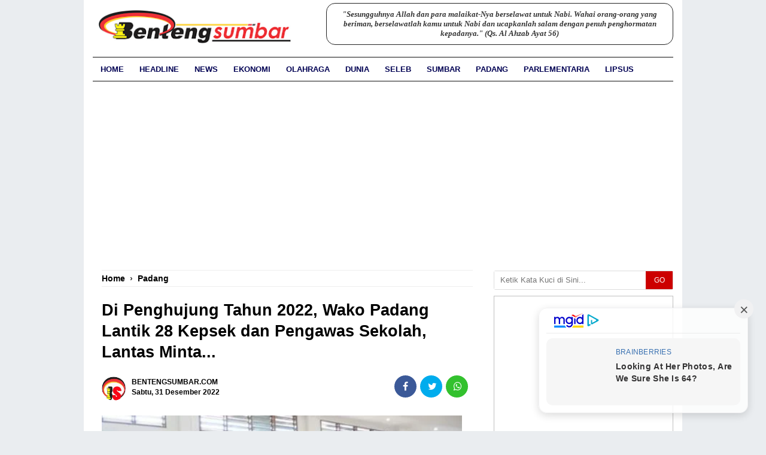

--- FILE ---
content_type: text/html; charset=UTF-8
request_url: https://www.bentengsumbar.com/2022/12/di-penghujung-tahun-2022-wako-padang.html
body_size: 31360
content:
<!DOCTYPE html>
<html lang='id' xmlns='http://www.w3.org/1999/xhtml' xmlns:b='http://www.google.com/2005/gml/b' xmlns:data='http://www.google.com/2005/gml/data' xmlns:expr='http://www.google.com/2005/gml/expr'>
<head>
<link href='https://www.blogger.com/static/v1/widgets/2944754296-widget_css_bundle.css' rel='stylesheet' type='text/css'/>
<!-- Google Tag Manager -->
<script>(function(w,d,s,l,i){w[l]=w[l]||[];w[l].push({'gtm.start':
new Date().getTime(),event:'gtm.js'});var f=d.getElementsByTagName(s)[0],
j=d.createElement(s),dl=l!='dataLayer'?'&l='+l:'';j.async=true;j.src=
'https://www.googletagmanager.com/gtm.js?id='+i+dl;f.parentNode.insertBefore(j,f);
})(window,document,'script','dataLayer','GTM-K64SR3MH');</script>
<!-- End Google Tag Manager -->
<script async='async' crossorigin='anonymous' src='https://pagead2.googlesyndication.com/pagead/js/adsbygoogle.js?client=ca-pub-3035764795461489'></script>
<link href='//www.googletagmanager.com' rel='dns-prefetch'/>
<link href='//www.google-analytics.com' rel='dns-prefetch'/>
<link href='//cdnjs.cloudflare.com' rel='dns-prefetch'/>
<link href='//connect.facebook.net' rel='dns-prefetch'/>
<link href='//xhr.invl.co' rel='dns-prefetch'/>
<meta charset='utf-8'/>
<meta content='width=device-width,initial-scale=1,minimum-scale=1,maximum-scale=2' name='viewport'/>
<meta content='text/html;charset=UTF-8' http-equiv='Content-Type'/>
<meta content='IE=edge,chrome=1' http-equiv='X-UA-Compatible'/>
<meta content='text/html; charset=UTF-8' http-equiv='Content-Type'/>
<meta content='blogger' name='generator'/>
<link href='https://www.bentengsumbar.com/favicon.ico' rel='icon' type='image/x-icon'/>
<link href='https://www.bentengsumbar.com/2022/12/di-penghujung-tahun-2022-wako-padang.html' rel='canonical'/>
<link rel="alternate" type="application/atom+xml" title="BentengSumbar.com - Atom" href="https://www.bentengsumbar.com/feeds/posts/default" />
<link rel="alternate" type="application/rss+xml" title="BentengSumbar.com - RSS" href="https://www.bentengsumbar.com/feeds/posts/default?alt=rss" />
<link rel="service.post" type="application/atom+xml" title="BentengSumbar.com - Atom" href="https://www.blogger.com/feeds/153895970414697633/posts/default" />

<link rel="alternate" type="application/atom+xml" title="BentengSumbar.com - Atom" href="https://www.bentengsumbar.com/feeds/53082501009248018/comments/default" />
<!--Can't find substitution for tag [blog.ieCssRetrofitLinks]-->
<link href='https://blogger.googleusercontent.com/img/b/R29vZ2xl/AVvXsEhuGwEz_wnVlsFfU8Gqwyu6qYVQI9TIl95jgVCqOZlsE9UDosZkJ26kDLaNMBA4B3cb3_71sZbCpoQ2SJ32ib1l_aUqO8__bzlIvU9XwhkDcdkTS_Ks6SU-4uTzqKuQmlSfEY0bwcO2iiVu/s16000/1672496926342971-0.png' rel='image_src'/>
<meta content='Di Penghujung Tahun 2022, Wako Padang Lantik 28 Kepsek dan Pengawas Sekolah, Lantas Minta...

' name='description'/>
<meta content='https://www.bentengsumbar.com/2022/12/di-penghujung-tahun-2022-wako-padang.html' property='og:url'/>
<meta content='Di Penghujung Tahun 2022, Wako Padang Lantik 28 Kepsek dan Pengawas Sekolah, Lantas Minta...' property='og:title'/>
<meta content='Di Penghujung Tahun 2022, Wako Padang Lantik 28 Kepsek dan Pengawas Sekolah, Lantas Minta...

' property='og:description'/>
<meta content='https://blogger.googleusercontent.com/img/b/R29vZ2xl/AVvXsEhuGwEz_wnVlsFfU8Gqwyu6qYVQI9TIl95jgVCqOZlsE9UDosZkJ26kDLaNMBA4B3cb3_71sZbCpoQ2SJ32ib1l_aUqO8__bzlIvU9XwhkDcdkTS_Ks6SU-4uTzqKuQmlSfEY0bwcO2iiVu/w1200-h630-p-k-no-nu/1672496926342971-0.png' property='og:image'/>
<title>Di Penghujung Tahun 2022, Wako Padang Lantik 28 Kepsek dan Pengawas Sekolah, Lantas Minta... | BentengSumbar.com</title>
<!-- Title tag -->
<meta content='4e373b3d5df6ceb21d2283e283a4714d' name='p:domain_verify'/>
<meta content='F-j_iYUh_AgWvz6rGuCybd0uf3-RB3n98P4alwKEEHk' name='google-site-verification'/>
<meta content='FF57FDAD2C2C3A3EDAE9F6792C350B88' name='msvalidate.01'/>
<meta content='D97z9aiVcMX1x_gEPmc-a4B5Ig8' name='alexaVerifyID'/>
<!-- Open Graph -->
<meta content='Di Penghujung Tahun 2022, Wako Padang Lantik 28 Kepsek dan Pengawas Sekolah, Lantas Minta...' property='og:title'/>
<meta content='https://www.bentengsumbar.com/2022/12/di-penghujung-tahun-2022-wako-padang.html' property='og:url'/>
<meta content='Website' property='og:type'/>
<meta content='BentengSumbar.com' property='og:site_name'/>
<meta content='https://blogger.googleusercontent.com/img/b/R29vZ2xl/AVvXsEhuGwEz_wnVlsFfU8Gqwyu6qYVQI9TIl95jgVCqOZlsE9UDosZkJ26kDLaNMBA4B3cb3_71sZbCpoQ2SJ32ib1l_aUqO8__bzlIvU9XwhkDcdkTS_Ks6SU-4uTzqKuQmlSfEY0bwcO2iiVu/s16000/1672496926342971-0.png' property='og:image'/>
<meta content='1200' property='og:image:width'/>
<meta content='675' property='og:image:height'/>
<meta content='' name='og:description'/>
<meta content='Di Penghujung Tahun 2022, Wako Padang Lantik 28 Kepsek dan Pengawas Sekolah, Lantas Minta...

' property='og:description'/>
<meta content='639315205074990' property='fb:app_id'/>
<meta content='105769254736691' property='fb:admins'/>
<meta content='113234078548886' property='fb:pages'/>
<!-- Twitter Card -->
<meta content='BentengSumbar.com' name='twitter:site'/>
<meta content='Di Penghujung Tahun 2022, Wako Padang Lantik 28 Kepsek dan Pengawas Sekolah, Lantas Minta...' name='twitter:title'/>
<meta content='Di Penghujung Tahun 2022, Wako Padang Lantik 28 Kepsek dan Pengawas Sekolah, Lantas Minta...

' name='twitter:description'/>
<meta content='https://blogger.googleusercontent.com/img/b/R29vZ2xl/AVvXsEhuGwEz_wnVlsFfU8Gqwyu6qYVQI9TIl95jgVCqOZlsE9UDosZkJ26kDLaNMBA4B3cb3_71sZbCpoQ2SJ32ib1l_aUqO8__bzlIvU9XwhkDcdkTS_Ks6SU-4uTzqKuQmlSfEY0bwcO2iiVu/s16000/1672496926342971-0.png' name='twitter:image:src'/>
<meta content='summary_large_image' name='twitter:card'/>
<meta content='@benteng_sumbar' name='twitter:site'/>
<meta content='https://www.bentengsumbar.com/' name='twitter:domain'/>
<meta content='https://www.bentengsumbar.com/2022/12/di-penghujung-tahun-2022-wako-padang.html' name='twitter:url'/>  
<style type="text/css">
<!-- /*
<style id='page-skin-1' type='text/css'><!--
body#layout .content-wrapper{width:970px;}
body#layout .header-wrapper{width:100%}
body#layout #header{float:left;width:30%;margin-top:35px;}
body#layout #header2{float:right;width:60%;margin-top:40px}
body#layout .main-wrapper{width:69%;float:left}
body#layout #sidebar-wrapper{width:30%;float:right}
body#layout ul {display: none}
body#layout #footer-wrapper{width:100%}
body#layout #footer-wrapper .left{float:left;width:28%}
body#layout #footer-wrapper .center{float:left;width:30%}
body#layout #footer-wrapper .right{float:right;width:28%}
*/
--></style>
<style type='text/css'>
.feed-links {display:none !important;}
#footer-wrapper{background:#f9fbfd;color:#eee;overflow:hidden;margin:0 auto;padding:10px 15px 0px 15px;color:#000;width:100%;max-width:970px;border-top:1px groove #ddd;border-bottom:1px groove #ddd;}
#footer-wrapper img{width:100%;max-width:246px;height:100%;max-height:45px;padding:15px 0px 0px 0px;}
#footer-wrapper .left{text-align: center;float:left;width:30%;font-family:Oswald;font-size:13.5px;line-height:1.4em;font-weight:400;padding:0px 15px 0px 15px;}
#footer-wrapper .center{float:left;width:30%;text-align: center;padding:15px 0px 0px 10px}
#footer-wrapper .right{text-align: center;float:right;width:30%;margin:0px;text-align: center;padding:15px 20px 0 0px;}
#footer-wrapper .left .widget,#footer-wrapper .center .widget{margin:0 15px 15px 0;clear:both}
#footer-wrapper .right .widget{margin:0 0 15px 0;clear:both}
#footer-wrapper ul{padding:0; margin:0; color:#eee}
#footer-wrapper ul li{margin:0 0 2px 15px;padding:0 0 5px 0}
#footer-wrapper a{color:#000;font-family:'Poppins',Arial;;font-size:14px;font-weight:600;line-height:1.7em;}
#footer-wrapper a:hover{color:#c12}
#footer-wrapper h2 {color:#000;margin:.5em 0;font-size:14px;font-weight:700;line-height:1.3em;text-align:center;}
@media screen and (max-width:768px){
#footer-wrapper {width:86%;padding:0px 30px 0px 30px;}
#footer-wrapper .left{float:none;width:100%;text-align: center;border-bottom:1px groove #ddd;padding:15px 0px 0px 0px;}
#footer-wrapper .center{float:none;width:100%;border-bottom:1px groove #ddd;}
#footer-wrapper .right{float:none;width:100%;padding:15px 0px 0px 0px;}
#footer-wrapper .left .widget,#footer-wrapper .center .widget{margin:0 0 15px;clear:both}
}
@media screen and (max-width:600px){
#footer-wrapper {width:90%;padding:10px;}
#footer-wrapper .left{float:none;width:100%;font-family:Oswald;font-size:13.2px;line-height:1.4em;font-weight:400;text-align: center;border-bottom:1px groove #ddd;padding:15px 0px 0px 0px;}
#footer-wrapper .center{float:none;width:100%;border-bottom:1px groove #ddd;padding:15px 0px 0px 0px;}
#footer-wrapper .right{float:none;width:100%;padding:15px 0px 0px 0px;}
#footer-wrapper .left .widget,#footer-wrapper .center .widget{margin:0 0 15px;clear:both}
}
#navbar { height: 0px; visibility: hidden; display: none;}
#navbar-iframe{height:0;visibility:hidden;display:none}
body{background:#EAEDF0;color:#333;height:100%;font-family:Arial, sans-serif;font-size:13.5px;line-height:20px;text-decoration:none;margin:0;padding:0}
a,a:link,a:visited{color:#016FBA;text-decoration:none}
a:hover,a:active{text-decoration:none}
.content-wrapper{position:relative;width:970px;margin:0 auto;border-left:15px solid #fff;border-right:15px solid #fff;background-color:#fff;}
.outer-wrapper{width:100%;margin:0 auto;padding:0;}
.main-wrapper{background-color:#fff;width:67%;float:left;word-wrap:break-word;overflow:hidden;margin:0px 18px 0px 0px;}
.clr{clear:both;float:none}
h2{line-height:1.4em;text-transform:none;color:#333;margin:.5em 0 .25em}
.post{margin:0 auto;padding:0 15px;}
.post-thumbnail{float:left;margin:0;padding:0;}
.post h1,.post h1 a, .post h1 a:visited, .post h1 strong {display: block;text-decoration: none;color: #000;font-size:27px;line-height: 1.3em;font-weight:700;}
.post-body{padding-top:10px;margin:1.0em 0 .75em;font-size:18px;line-height:1.7em;color:#000}
.post blockquote{line-height:1.6em;color:#333;background:#eee;border-left:20px solid #ccc;margin:10px 10px 10px 20px;padding:10px 15px}
.post blockquote p{margin:.75em 0}
.post-body a {font-weight:bold;}
.post-body a:hover {text-decoration:underline}
h3.date-header, .postmeta{font-size:12px;font-family:Arial;text-transform:capitalize;font-weight:700;color:#000;line-height:1.3em;}
.postmeta a{color:#000000;font-weight:900;line-height:1.6em}
.postmeta .author-photo{display:inline-block;float:left;position:relative;z-index:1;margin-right:10px}
.postmeta .author-photo img{width:40px;height:40px;border-radius:50em;z-index:1;padding:0;}
.author a,.comment a{color:#000;margin-right:10px}
.clock a{font-size: 11px;color:#222;margin-right:10px}
.clock a:hover {color:#c00}
.author a:hover,.comment a:hover{color:#b80103}
.updated{border-bottom:none}
.separator{float:none;width:100%; height: auto; margin:0 auto -25px;text-align:center !important}
.separator img{width:100%; height: auto;margin:0px; padding:0px;text-align:center !important}
}
#menu-wrapper{background:#fff;height:39px;width:100%;position:relative;z-index:9999}
#menu1 a#pull {display:none;}
#menu1 {color:#fff;height:39px;margin-bottom:0;margin-bottom: 15px;border-bottom:1px solid #111;border-top:1px solid #111;width:100%;max-width:970px;}
#menu1 ul,#menu1 li{margin:0;padding:0;list-style:none}
#menu1 ul{height:39px;background:#fff}
#menu1 li{float:left;display:inline;position:relative;font-family:'Arial';font-size:14px;font-weight:900;text-transform:uppercase}
#menu1 li a{background:#fff;color:#000153}
#menu1 a{display:block;line-height:39px;padding:0 13px;text-transform:uppercase;color:#000153;transition:all .2s ease-in-out;font-size:13px;font-weight:700;}
#menu1 li:hover > a{background:#c00;color:#c00}
#menu1 li a:hover{color:#fff153}
#menu1 li:last-child a{border-right:none}
#menu1 input{display:none;margin:0;padding:0;width:80px;height:39px;opacity:0;cursor:pointer}
#menu1 label{font-family:'Arial';font-size:30px;font-weight:900;text-transform:capitalize;display:none;width:35px;height:51px;line-height:51px;text-align:center}
#menu1 label span{font-size:13px;position:absolute;left:35px}
#menu1 ul.menus{visibility:hidden;opacity:0;height:auto;overflow:hidden;width:166px;background:#3f354a;position:absolute;z-index:99;display:none;color:#fff;transition:all .3s ease-in-out}
#menu1 li > ul.menus{transition:all .3s linear}
#menu1 li:hover > ul.menus{visibility:visible;opacity:1;display:block;-moz-animation:fadeInUp .3s ease-in-out;-webkit-animation:fadeInUp .3s ease-in-out;animation:fadeInUp .3s ease-in-out;transition:all .3s linear}
#menu1 a.ai,#menu1 a.trigger2{padding:0 27px 0 14px;transition:all .3s linear}
#menu1 li:hover > a.ai,#menu1 a.ai:hover{background:#48d;color:#fff}
#menu1 li > a.ai::after{content:"";margin:0 auto;background:url(https://2.bp.blogspot.com/-mHVCs4K3A84/U9vKbpqhSmI/AAAAAAAAE5E/y7Dp7HzmenA/s1600/arrow.png) no-repeat;width:10px;height:10px;line-height:50px;position:absolute;top:20px;right:10px;transition:all .3s linear}
#menu1 li:hover > a.ai::after{content:"";margin:0 auto;background:url(//3.bp.blogspot.com/-ihlfaVl0yFM/U9vMSJa-tLI/AAAAAAAAE5Q/9SRXYxdvmmI/s1600/arrowhover.png) no-repeat;width:10px;height:10px;line-height:50px;position:absolute;top:20px;right:10px;transition:all .3s linear}
#menu1 ul.menus a{background:#3f354a;color:#fff;border-bottom:1px dotted #3a3144;transition:all .3s linear}
#menu1 ul.menus a:hover{background:#c00;color:#fff;transition:all .1s linear}
#menu1 ul.menus li{display:block;width:100%;font-family:'Arial';font-size:13px;font-weight:900;text-transform:none}
#menu1 ul.menus li:hover{width:100%}
#menu1 ul.menus li:last-child{border-bottom:none}
#menu1 ul.menus li:first-child a{border-top:none}
#menu1 ul.menus li:last-child a{border-bottom:none}
#menu1 ul.menus li:hover a{background:#48d;color:#fff}
#menu1 .homers a{background:#f35d5c;color:#fff;padding-top: 5px;height: 45px;}
#menu1 .homers a:hover{background:#d95353;color:#fff}
#menu1 .homers1 a{box-shadow:inset 0 -4px 0 0 #f35d5c;color:#fff}
#menu1 .homers1 a:hover{box-shadow:inset 0 -54px 0 0 #f35d5c;color:#fff}
@media screen and (max-width:960px) {
#menu1{position:relative;background:#111;color:#fff}
#menu1 ul{background:#111;position:absolute;top:100%;right:0;left:0;z-index:5;height:auto;display:none}
#menu1 ul.menus{width:100%;position:static}
#menu1 li{display:block;width:100%;text-align:left}
#menu1 a{border:none;background:#fff;}
#menu1 li a{color:#000153;background:#fff;}
#menu1 li a:hover{background:#f35d5c;color:#fff}
#menu1 li:hover{background:#f35d5c;color:#fff}
#menu1 li:hover > a.ai,#menu1 a.ai:hover{background:#000153;color:#fff153}
#menu1 li:hover > a,#menu1 li a:hover{background:#f35d5c;color:#fff153;box-shadow:none;transition:.3s linear}
#menu1 ul.menus a{background:#000153;color:#fff153;border-bottom:none}
#menu1 ul.menus a:hover{background:#f35d5c;color:#c00;border-left:none}
#menu1 ul.menus li{background:#3f354a;color:#fff;border-bottom:none}
#menu1 ul.menus li:hover{background:#f35d5c;color:#fff;border-left:none}
#menu1 ul.menus li a{background:#3f354a;color:#fff;border-bottom:none}
#menu1 ul.menus li a:hover{background:#f35d5c;color:#fff;border-left:none}
#menu1 input,#menu1 label{display:inline-block;position:absolute;right:0;top:0}
#menu1 input:after,#menu1 label:after{content: "\f03a";font-family: FontAwesome;font-style: normal;font-weight: normal;text-decoration: none;font-size: 20px;color: #000153;display: inline-block;position: absolute;right: 0;top: 10%;margin-right:18px;line-height: 30px;}
#menu1 input{z-index:4}
#menu1 input:checked + label{color:#fff;font-weight:700}
#menu1 input:checked ~ ul{display:block}
#menu1 .homers a{background:transparent;color:#fff}
#menu1 .homers a:hover{background:#f35d5c;color:#fff}
#footer-widgetfix{width:100%;overflow:hidden}
#menu1 li:hover > a.ai::after{content:"";width:6px;height:6px;border:2px solid #fff;border-right-width:0;border-top-width:0;transform:rotate(320deg);-webkit-transform:rotate(320deg);-moz-transform:rotate(320deg);-o-transform:rotate(320deg);-ms-transform:rotate(320deg);position:absolute;top:19px;right:12px;transition:all .3s linear}
#menu1 a#pull {display:block;}
}

.cb7 {background:#F8F8F8;border:1px solid #E7E7E7;margin:25px 0;padding:0}
.cb1-wrapper,.cb2-wrapper,.cb3-wrapper,.cb4-wrapper,.cb5-wrapper, .cb6-wrapper {margin:0 auto !important;padding:0 !important;list-style:none;position:relative;overflow:hidden;border-bottom:1px solid #E7E7E7}
.cb1-wrapper br,.cb2-wrapper br,.cb3-wrapper br,.cb4-wrapper br,.cb5-wrapper br {margin:0 !important;padding:0 !important}
.cb-left {width:30%;float:left;color:#888;text-transform:capitalize;font-size:14px;margin:0;padding:10px 15px;font-weight:bold}
.cb-left h2 {color: #016FBA}
.cb-right {width:50%;float:right;text-align:left;list-style:none !important;margin:0;padding:10px 15px;position:relative;color:#888;border-left:1px solid #E7E7E7;font-size:13px}
.cb-right br {margin:0 !important;padding:0 !important}
.cb-right a {color:#324fe1 !important;list-style:none;font-weight:bold !important}
.cb-right a:visited {color:#324fe1 !important}
.cb6-wrapper {border-bottom:none}
.blog-pager,#blog-pager{text-align:center;padding:25px 10px 15px}
#blog-pager .home-link {display:none}
.current-pageleft,.current-pageright{font-size:14px;color:#A6B4BB;font-weight:bold}
#sidebar-wrapper,.sidebar-wrapper{width:300px;float:right;word-wrap:break-word;overflow:hidden;margin-bottom:15px;}
#sidebar-wrapper h2 {color: #000;font-size: 14px;font-weight: 800;margin: 0 auto 0px;padding: 10px 0 10px 10px;text-align: left;font-family: Arial;border-top: 1px solid #111;border-bottom: 1px solid #111;background: #fff;text-transform: uppercase;}
#sidebar-wrapper Img {max-width:100%;height:100%;}
.sidebar{color:#f9f9f9;line-height:1.3em;border-top:none;font:11px Arial}
.sidebar li{line-height:1.3em;margin:0;padding:5px 0 4px;border-top: solid 1px #fff;border-bottom: solid 1px #e0e0e0;}
.sidebar .widget{margin: 0 0 10px;padding:0;line-height: 1.2em;}
.sidebar .widget-content{margin:0 auto;padding:0}
.sidebar a:link,.sidebar a:visited{color:#000;font: 12px Arial;text-decoration:none}
.sidebar li a:hover{color:#eb4938}
.sidebar ul{list-style:none;margin:0;padding:0}
.sidebar ul{list-style:none;padding:0;margin:0;}  
#HTML9 .widget-content {background:#fff;text-align:center;border-radius:3px}
#Label1 li{padding:5px 0 !important;margin:0; list-style: none;  }
.label-size{margin:3px;padding:2px 10px;text-transform:uppercase;border:solid 1px #C6C6C6;border-radius:3px;float:left;text-decoration:none;font-size:12px;color:#666}.label-size:hover{border:1px solid #6BB5FF;text-decoration:none;-moz-transition:all .5s ease-out;-o-transition:all .5s ease-out;-webkit-transition:all .5s ease-out;-ms-transition:all .5s ease-out;transition:all .5s ease-out;-moz-transform:rotate(7deg);-o-transform:rotate(7deg);-webkit-transform:rotate(7deg);-ms-transform:rotate(7deg);transform:rotate(7deg);filter:progid:DXImageTransform.Microsoft.Matrix(M11=0.9961946980917455,M12=-0.08715574274765817,M21=0.08715574274765817,M22=0.9961946980917455,sizingMethod='auto expand');zoom:1}.label-size a{text-transform:uppercase;float:left;text-decoration:none}.label-size a:hover{text-decoration:none}
  
.PopularPosts {background:#f7f7f7;width:100%;padding:0;margin-top:-10px}
.PopularPosts .item-thumbnail{width:93%;height:158px;float:left;margin:0px;padding:5px 10px 15px;display:block;overflow:hidden;}
.PopularPosts .item-title {padding:0px 10px;}
.PopularPosts .item-title a{font:500 13px Roboto, sans-serif;text-decoration:none;color:#222;}
.PopularPosts .item-title a:hover{color:#c00}
.PopularPosts .item-snippet{font-size:12px;line-height:1.3em;color:#000;padding:10px 10px 0px 10px;}
.PopularPosts li{border-bottom:1px solid #ddd}
.PopularPosts li .item-thumbnail,.PopularPosts li .item-snippet{display:none}
.PopularPosts li:first-child .item-thumbnail {display:block;}
.PopularPosts li:first-child .item-snippet{display:block;margin-bottom:0px;}
.PopularPosts img{border-radius:8px 8px 0px 0px;float:left;width:100%;height:auto;transition:all .5s ease-out;object-fit:cover;}
.PopularPosts .widget-content ul li{padding:10px 0;margin:0;}
.PopularPosts .widget-content ul li:first-child .item-title a{font:500 16px Roboto, sans-serif;text-decoration:none;color:#222;}
.PopularPosts .widget-content ul li:first-child .item-title a:hover{color:#c00;}  
  
#comments {line-height: 1.4em;margin: 15px 0;position: relative;background: #fff;padding: 15px 0;width: 100%;}
#comments h3 {font-size:15px;font-family:Oswald,Arial,Sans-Serif;text-transform:uppercase;font-weight:normal;color:#666;padding:0 0 15px}
.comment_avatar_wrap{width:42px;height:42px;text-align:center;margin-bottom:20px;}
#comments .avatar-image-container{float:left;margin:0 10px 0 0;width:42px;height:42px;max-width:42px;max-height:42px;padding:0;margin-bottom:10px}
#comments .avatar-image-container img{width:42px;height:42px;max-width:42px;max-height:42px;background:url(https://blogger.googleusercontent.com/img/b/R29vZ2xl/AVvXsEg45JexC8Am3tVwLSusg8CjFgIoSira5AXYxZ1gwB3QQE97iWw07JOW5RmAHf_9cm-WbdlNZPzDi0E4JZ8pOsupAn0bo9jI2Qz7WlpuaH5W55XbQhzddArdamrU73jOK73WXkE-XneSrG09/s1600/anon.jpg) no-repeat}
.comment_name a{font-family:Oswald,Arial,Sans-serif;padding-bottom:10px;font-size:14px;text-decoration:none}
.comment_admin .comment_name{font-family:Oswald,Arial,Sans-serif;padding-bottom:10px;font-size:14px;text-decoration:none}
.comment_admin .comment_date{font-weight:normal;font-size:11px}
.comment_name{font-family:Oswald,Arial,Sans-serif;padding-bottom:10px;font-size:14px;font-weight:normal;position:relative}
.comment_service{margin-top:5px}
.comment_date{color:#555;float:right;font-size:11px;font-weight:normal}
.comment_date a{color:#555;float:right;font-size:11px;font-weight:normal}
.comment_date a:hover{color:#666;text-decoration:none}
.comment_body{position:relative;margin-top:-72px;margin-left:65px;background:#fafafc;padding:15px;color:#4e6377}
.comment_body:after{content:"";width:0;height:0;position:absolute;right:100%;top:12px;border-width:13px;border-style:solid;border-color:transparent #adb5b9 transparent transparent}
.comment_admin .comment_reply{background:#48d}
.comment_body p{line-height:1.5em;margin:5px 0 0 0;color:#3b4c5d;font-size:13px;word-wrap:break-word;padding-bottom:10px}
.comment_inner{padding:15px;margin:5px 0 5px 0;background-color:#fff}
.comment_child .comment_wrap{padding-left:5%}
.comment_reply{display:inline-block;margin-top:8px;margin-left:-5px;padding:1px 12px;color:#fff!important;text-align:center;text-decoration:none;border-radius:2px;background:#333;font:11px/18px sans-serif;transition:background-color 1s ease-out 0s}
.comment_reply:hover{text-decoration:none!important;;background:#627c96}
.unneeded-paging-control{display:none}
#comment-editor{width:100%!important;border-radius:4px;margin-bottom:10px}
.comment-form{max-width:100%!important}
.comment_form a{text-decoration:none;text-transform:uppercase;font-weight:bold;font-family:Arial,Helvetica,Garuda,sans-serif;font-size:15px}
.comment_form a:hover{text-decoration:underline}
.comment_reply_form{padding:0 0 0 70px}
.comment_reply_form .comment-form{width:99%}
img.comment_emo{margin:0;padding:0;vertical-align:middle}
.comment_emo_list{display:none;clear:both;width:100%}
.comment_emo_list .item{float:left;text-align:center;margin:10px 5px 0 0;height:40px;width:55px;color:#999}
.comment_emo_list span{display:block;font-weight:normal;font-size:11px;letter-spacing:1px}
.comment_youtube{max-width:100%!important;width:400px;height:225px;display:block;margin:auto}
.comment_img{max-width:100%!important}
.comment_header{width:50px}
#respond{overflow:hidden;padding-left:10px;clear:both}
.comment_avatar img{width:42px;height:42px;background:url(https://blogger.googleusercontent.com/img/b/R29vZ2xl/AVvXsEg45JexC8Am3tVwLSusg8CjFgIoSira5AXYxZ1gwB3QQE97iWw07JOW5RmAHf_9cm-WbdlNZPzDi0E4JZ8pOsupAn0bo9jI2Qz7WlpuaH5W55XbQhzddArdamrU73jOK73WXkE-XneSrG09/s1600-rw/anon.jpg) no-repeat}
.comment-delete img{float:right;margin-left:15px;margin-top:3px;width:13px;height: 12px;}
.comment_author_flag {display:none}
.comment_admin .comment_author_flag {display:inline;font-size:13px;font-weight:normal;padding:2px 6px;right:-23px;margin-top:-23px;color:#fff;border-radius:4px;text-transform:uppercase;position:absolute;width:36px;height:36px;}
iframe{border:none;overflow:hidden}
.deleted-comment{background:#db6161 url(https://blogger.googleusercontent.com/img/b/R29vZ2xl/AVvXsEgNfhxvHcxRNldKqUyJfPl4yYjep4Q_e46efq7hWRvusGlRbmoFHGWzhnMeZm-MymXz-bdatnkcJEN7TjhNahqdZIZQOUDX7eJ7aiO9hZNmdKrtk9syyo1rEpdTHdwmHsqJWNtw_5SKmz8/s1600-rw/tempat-sampah.png) no-repeat 2% 50%;color:#efd4d4;line-height:22px;border:1px solid #c44d4d;padding:12px 15px 12px 45px;margin:5px 0;display:block}
.comment-form p{background:#54687c;padding:15px 15px 14px 15px;margin:5px 0 5px 0;color:#f4f4f4;font-size:13px;line-height:20px;border-radius:4px;position:relative}
div.comment_avatar img[src='http://img1.blogblog.com/img/openid16-rounded.gif'] {
content: url(https://blogger.googleusercontent.com/img/b/R29vZ2xl/AVvXsEjmxoPIOCIP6YQlu54wn9cgu-EpBSCA3U8yu7C4UsShonOXv5Z2RXIprOWe7k91AnK2_MLiKEIM8s4CYajWPNwYfjSwkktjHoIiiAwlgeS6oPH3uEWlDuccWRlrndE_0hXuP_0qUrsG1Ro/s45-c/gravatar.png);
}
div:target .comment_inner{background:#fff;transition:all 15s ease-out;}
div:target .comment_child .comment_wrap .comment_inner{background:#404c5c;} 
iframe{border:none;overflow:hidden}
.post-snippet:before {content:attr(data-snippet);}
.share-box{padding:10px 0;position:relative;margin:10px 0 0}
a.more{background:#007eff;border:1px solid #0b6bce;font-size:16px;font-weight:bold;color:#fff;text-align:center;padding:2px 6px;margin-top:-4px}
a.more:hover{background:#0f6bc9;}
.breadcrumbs {font: bold 14px Arial;margin:0px 15px;border-top: 1px solid #eee;border-bottom: 1px solid #eee;padding:5px 0px;}
.breadcrumbs a{color:#000}
.breadcrumbs a:hover{color:#c00}
.middleAds {display:block;margin-bottom:10px;padding-top:10px;width:100%;height:auto;overflow:hidden;text-align:center}
#related-posts{background:#ece4d4;float:left;width:100%;margin:5px 0 10px;padding:0px 0 10px}
#related-posts .widget h2,#related-posts h3{background:#cec1b0;font:16px Oswald;color:#000;text-transform:none;margin:0;padding:5px 0 5px 12px}
#related-posts a{color:#000;font:bold 13.5px Arial;}
#related-posts li{line-height:1.3em;border-bottom:1px dotted #aaa;margin:0;padding:3px 12px 2px 12px}
#related-posts a:hover{color:#c00;text-decoration:none}
#related-posts .widget{margin:0;padding:0}
#related-posts ul{list-style:none;margin:0;padding:0}
 
#fawesomeicons {text-align:center;background:#f9fbfd;width: 100%; max-width:960px;overflow: hidden;margin: 0 auto;padding:0px 20px 10px;}
#fawesomeicons a {text-align:center;background: #666;color: #fff;display: inline-block;font-size: 16px;width: 30px;height: 30px;line-height: 30px;
margin: 0 1px 6px;}
#fawesomeicons a:hover{background: #c00;}
#fawesomeicons h2 {font-size: 14px;padding:0px 10px 10px;}  
  
#credit {background:#f9fbfd;font: 12px  Arial;color: #000;font-weight:500;width: 100%; max-width:960px;overflow: hidden;padding:20px;line-height: 12px;margin: 0 auto;border-top: 1px solid #111}
#credit .left{font-size:16px;width: 98%;float:left;text-align:center;padding:0px 10px 0px;}
#credit .right{width: 98%;float:left;text-align:center;padding:10px 10px 0px;}
#credit a{color:#000;text-decoration:none}
#credit a:hover{color:#c00;text-decoration:none}
.tr-caption {max-width:96%;text-align: left!important;position: relative; display: block; width:100%;margin:0;padding:0 0 5px 0;font-size:13.5px;font-family:Arial, sans-serif;color:#777;font-weight:500;line-height:1.2em;border-bottom:1px solid#ddd;}
@media screen and (max-width:1024px) {
.content-wrapper{width:968px}
nav li a {padding:0px 14px;}
.main-wrapper{width:627px}
}
@media screen and (max-width: 980px) {
.content-wrapper{width:920px}
nav li a {padding:0px 12px;}
.main-wrapper{width:579px}
}
@media screen and (max-width: 800px){
.content-wrapper{width:760px;}
.menubar-wrapper{text-align:center}
.page {width:100%}
nav li a {padding:0px 5px;}
.main-wrapper{width:440px;margin-left:0;margin-right:0}
#sidebar-wrapper{width:300px;padding:0}
.title-share{display:none}
#search-form-feed {display:none}
#slider {width:82%}
.credit{padding:20px!important}
#credit .left,#credit .right{float:none;text-align:center;margin:0}
}
@media screen and (max-width: 768px){
.outer-wrapper{padding:0;margin:0 auto}
.content-wrapper{border:none;width:95%;}
.main-wrapper {width:99.7%;margin-bottom:15px;margin-left:0;margin-right:0}
#sidebar-wrapper,.sidebar-wrapper{width:100%;margin:0 auto}
#sidebar-wrapper h2 {margin: 0 auto 0px;padding: 10px 0 10px 15px;}
.title-share{display:inline}
#slider {width:689px}
.ct-wrapper-footer {width:93%;}
#credit{padding:10px 0;width:94%}
#credit .left{font-size:16px;width:93%;float:none;text-align:center;margin:0;line-height: 1.2em;}
#credit .right{float:none;text-align:center;margin:0;line-height: 1.4em;}
#fawesomeicons{padding:10px 0;width:94%}
.post-body{font-size:18px;}
.PopularPosts .item-thumbnail{width:36%;height:158px;float:left;margin:0px;padding:5px 15px 5px;display:block;overflow:hidden;}
.PopularPosts .item-title {padding:10px 15px 5px;}
.PopularPosts .item-title a{font:500 16px Roboto, sans-serif;}
.PopularPosts .item-snippet{font-size:12px;line-height:1.3em;color:#000;margin:0px 10px 0px 15px;}
.PopularPosts .widget-content ul li{padding:10px 0px;margin:0;}
.PopularPosts img{float:left;width:100%;height:158px;transition:all .5s ease-out;object-fit: cover;}
.PopularPosts .widget-content ul li:first-child .item-title a{font:500 18px Roboto, sans-serif;line-height: 1.2em;}
.PopularPosts .item-snippet{font-size:12px;line-height:1.6em;color:#111;padding:10px 15px 0px 0px}
}
@media screen and (max-width: 600px){
.post h1,.post h1 a, .post h1 a:visited, .post h1 strong {display: block;text-decoration: none;color: #000;font-size:22px;line-height: 1.2em;font-weight:600;}
#sidebar-wrapper h2 {margin: 0 auto 0px;padding: 10px 0 10px 15px;}
.ct-wrapper-footer {width:97%;}
#fawesomeicons{padding:5px 0;width:97%;}
#credit{padding:10px 0;width:97%;border-top:1px solid #aaa}
#credit .left{font-size:15px;width:93%;float:none;text-align:center;margin:0;line-height: 1.2em;}
#credit .right{font-size:12px;width:93%;float:none;text-align:center;margin:0;line-height: 1.2em;}
.PopularPosts {width:100%;padding:0;margin-top:-10px}
.PopularPosts .item-thumbnail{width:92%;height:174px;float:left;margin:0px;padding:5px 15px 15px;display:block;overflow:hidden;}
.PopularPosts .item-title {padding:0px 15px;}
.PopularPosts .item-title a{font:500 13px Roboto, sans-serif;text-decoration:none;color:#222;}
.PopularPosts .item-snippet{font-size:12px;line-height:1.3em;color:#000;margin:0px 10px 0px 0px;}
.PopularPosts .item-snippet{font-size:12px;line-height:1.3em;color:#000;padding:10px 15px 0px 15px;}
.PopularPosts img{border-radius:8px 8px 0px 0px;float:left;width:100%;height:auto;transition:all .5s ease-out;object-fit:cover;}
.PopularPosts .widget-content ul li{padding:10px 0;margin:0;}
.PopularPosts .widget-content ul li:first-child .item-title a{font:500 16px Roboto, sans-serif;text-decoration:none;color:#000;} 
}
@media screen and (max-width: 480px){
#title img,.post img{max-width:100%; height: auto; width: auto}
.title-share,.comment_date,.comment_admin .comment_author_flag{display:none}
#slider{width:100%}
}
@media screen and (max-width: 414px){
.postmeta{font-size:10px;font-family:Arial;text-transform:capitalize;font-weight:500;color:#000;line-height:1.3em;}
.postmeta{font-size:10px;margin:0;line-height:1.3em;padding:0;}
.postmeta a{color:#000000;font-weight:900;line-height:1.6em}
.postmeta .author-photo{display:inline-block;float:left;position:relative;z-index:1;margin-right:10px}
.postmeta .author-photo img{width:35px;height:35px;border-radius:50em;z-index:1;padding:0;}
#follow-button p {display:none;}
#follow-button a{float:left;display:block;color:#fff;padding:1px 4px 7px 9px;font-size:16px;height:25px;line-height:2em;width:19px;margin:4px 2px 0 0}
.clock a{display:none}
}
@media screen and (max-width: 320px){
.menubar-wrapper{height:auto}
.current-pageleft,.current-pageright{font:11px Oswald}
#sidebar-wrapper,.sidebar-wrapper{width:100%;}
#sidebar-wrapper img{max-width:100%; height: auto; width: auto}
.cb-left {width:30%}
.cb-right {width:40%}
.breadcrumbs {line-height:30px}
#comment-editor {height:auto}
}
@media screen and (max-width: 240px){
.post{padding:10px}
#comments{margin-top:90px}
.cb-left {width:27%}
.cb-right {width:40%}
}
#ContactForm1,.comment-content a,.quickedit,#Attribution1,#navbar {visibility:hidden;display:none;}
.header-wrapper{max-width:970px;color: #333;min-height: 90px;overflow: hidden;position: relative;z-index: 999;margin:0;width:100%;padding-top:5px;}
#header{float:left;max-width:333px;overflow:hidden;z-index:999;min-width:333px;margin:0;padding:0}
#header-inner{margin:10px 0;padding-left:8px}
#header h1,#header p{font:34px Impact,Helvetica;line-height:30px;color:#333;text-shadow:1px 1px #fff,1px 1px #ccc,2px 2px #ddd,3px 3px #eee;padding-bottom:10px;margin:0}
#header h1 a,#header h1.title a:hover{color:#48b;text-decoration:none}
#header .description{color:#333;font:12px Helvetica;text-shadow:none}
#header img{border:0 none;background:none;width:100%;max-width:333px;height:100%;margin:0 auto;float: left;}
#header2{float:right;width:580px;height:100%;margin:0px 0 5px;}
#header2 img{float:left;border:0 none;background:none;width:100%;height:100%;margin:0px;padding:0px;}
.header2 .widget{margin:0 auto;padding:5px 0} 
#HTML8{font:600 13px Roboto;font-style: italic;text-align: center;line-height:1.3em;color:#333;padding:10px;margin:0;border:1px solid #222;border-radius:15px;}
@media screen and (max-width: 960px) {
#header{float:none;max-width:none;text-align:center;margin-top:10px}
#header-inner{margin-bottom:0}
#header h1,#header p{margin-right:0}
#header .description{margin:0}
}
@media screen and (max-width: 910px) {
#header{float:none;max-width:none;text-align:center;margin-top:10px}
#header-inner{margin-bottom:0}
#header h1,#header p{margin-right:0}
#header .description{margin:0}
#header2,#header2 img{text-align:center;width:100%}
}
@media screen and (max-width: 768px) {
.header-wrapper{margin-right:0;min-height:0;width:100%}
#header{text-align:center;width:100%;max-width:none}
#header-inner{margin:10px 0}
#header img{border:0 none;background:none;width:315px;height:auto;margin:0 auto;float: left;}
#header2{float:right;max-width:100%;height:100%;margin:10px 0;}
#header2 img{float:none;max-width:680px;width:100%;height:100%;text-align: center;margin:0 auto;padding:0px;}
#HTML8{font:600 13px Roboto;font-style: italic;line-height:1.3em;color:#333;padding:10px;margin:0px 15px 5px; border:1px solid #222; border-radius:15px;}
}
@media screen and (max-width: 480px) {
#header{float:none;text-align: center;border:0 none;background:none;max-width:100%;height:100%;margin:0 auto;padding:0px;}
#header img{float:none;text-align: center;border:0 none;background:none;width:100%;max-width:293px;height:100%;margin:0 auto;padding:0px 15px 0px 0px;}
#header2{float:right;width:100%;height:100%;margin:0px;}
#header2 img{float:none;width:95%;height:100%;text-align: center;margin:0 auto;padding:0px 10px 5px;}
#HTML8{font:600 12px Roboto;font-style: italic;line-height:1.3em;color:#333;padding:10px;margin:0px 10px 20px; border:1px solid #222; border-radius:15px;}
}
@media screen and (max-width: 240px) {
.header-wrapper{margin-right:0;min-height:0;width:100%}
#header{text-align:center;width:100%;max-width:none}
#header-inner{margin:10px 0}
#header img{border:0 none;background:none;width:auto;height:auto;margin:0 auto}
}
@media print {
.post h1,.post h1 a, .post h1 a:visited, .post h1 strong {display: block;text-decoration: none;color: #000;font-size:25px;line-height: 1.3em;font-family: Oswald;font-weight:600;}
#footer-wrapper {max-width: 1050px;}
.outer-wrapper{width:100%;}
.content-wrapper{position:relative;width:1050px;}
.main-wrapper{width:68%;float:left;margin:0;}
#menu1{max-width:1050px;}
.header-wrapper{max-width: 1050px;} 
#credit {max-width: 1080px;}
#adsbygoogle{display:none;}
.adsbygoogle{display:none;}
.post-body img{width:649px;max-width:100%;margin:0px;}
.post-body{font-size:14px;line-height:1.3em;margin:0px;padding:0}
#share-container{display:none;}
.Iklan_bawahjudul{display:none;}
.baner_atas{display:none;}
.Iklan_feed{display:none;}
.Iklan_bawah{display:none;}
.Video_Adob{display:none;}
.Adob_feed{display:none;} 
#menutop{display:none;}
#middleAds1{display:none;}
#middleAds2{display:none;}
#middleAds3{display:none;}
#middleAds4{display:none;}
#middleAds5{display:none;}
#middleAds ads_middle3{display:none;}
#mgid{display:none;}
.mgid{display:none;}
.follow{display:none;}
.288292{display:none;}
.SC_TBlock{display:none;}
.Ads-bawah{display:none;}
.adnow{display:none;}
.iklan_responsive{display:none;}
.blog-pager {display:none;}
.adsbygoogle {display:none;}
</style>
<style>
.separator img {width:649px;max-width:100%;height: auto;margin:0px;padding:0px;text-align:left center !important;}
.post-body img {width:649px;max-width:100%;height:auto;margin:0px;padding:10px 0px;float: left;overflow:hidden;}
.tr-caption {text-align: left!important;position: relative; display: block; width:100%;margin:0;padding:0px 10px 10px 0px;font-size:13px;font-family:Arial, sans-serif;color:#333;font-weight:600;line-height:1.2em;}
@media screen and (max-width: 768px){
.post-body{font-size:18px; color:#000;line-height:1.5em;padding:0;margin:0;margin-right:5px;font-weight:400}
.separator img {width:auto;max-width:100%;height:auto;margin: 0 15px 0 0;}
.post-body img {width:651px;max-width:651px;height:auto;margin: 0 15px 0 0;text-align: left;}
.tr-caption {text-align: left!important;position: relative; display: block; width:100%;margin:0;padding:0px 10px 10px 0px;font-size:13.5px;font-family:Arial, sans-serif;color:#333;font-weight:600;line-height:1.3em;}
}
@media screen and (max-width:600px) {
.post-body{font-size:18px;color:#000;line-height:1.5em;padding:0;margin:0;margin-right:5px;font-weight:400}
.separator img {width:100%;height:auto;margin: 0 10px 0 0;}
.post-body img {width:100%;height:auto;margin: 0px;text-align: left;padding-bottom:7px;}
.tr-caption {text-align: left!important;position: relative; display: block; width:100%;margin:0;padding:0px 10px 10px 0px;font-size:13px;font-family:Arial, sans-serif;color:#333;font-weight:400;line-height:1.3em;}
}
.googlenews{line-height:17px;font-size:14px;padding:5px 5px 5px 10px;border-left:4px solid #ccc;margin:10px 0;width:98%}
.halaman{padding:5px;background:#fafafc;margin:10px 0;width:100%}
.halaman-kiri{width:49%;float:left;margin:0;text-align:left;color:#666;transition:all .3s ease-out;}
.halaman-kanan{width:49%;float:right;margin:0;text-align:right;color:#666;transition:all .3s ease-out}
.pager-title-left a:hover,.pager-title-right a:hover {color:#48d!important;}
.halaman-kanan a:hover,.halaman-kiri a:hover{color:#c00!important;text-decoration:none}
.halaman-kiri a,.halaman-kanan a,.current-pageleft,.current-pageright{font-size:14px;font-family:Arial,sans-serif;font-weight:300;background:none;text-decoration:none}
.current-pageleft{padding:0 0 0 15px;}
.current-pageright{padding:0 15px 0 0;}
.halaman-kiri a,.halaman-kanan a{color:#555;}
.pager-title-left,.pager-title-right{font-family:'Oswald',Arial,sans-serif;font-size:14px;font-weight:500;text-transform:uppercase;transition:all .3s ease-out}
.isihalaman-kiri{margin:0}
.isihalaman-kanan{margin:1px 10px 10px}
#blog-pager-newer-link a{float:left;line-height:17px;padding:0 0 10px;color:#295D97;font-size:15px;font-weight:700;text-align:left;}
#blog-pager-older-link a{float:right;line-height:17px;color:#295D97;padding:0 0 10px;font-size:15px;font-weight:700;text-align:right;}
#blog-pager,.blog-pager {margin:0;padding:5px}
</style>
<style>
#follow-button{margin:-40px 5px 0px 0px;float:right;overflow:hidden;}
#follow-button a{float:left;display:block;color:#fff;padding:3px 5px 9px 13px;font-size:16px;height:25px;line-height:2em;width:19px;margin:4px 3px 0}
#follow-button .flfb i.fa{padding-left:1px}
#follow-button a.flfb{width:19px;height:25px;background:#3b5998;border-radius:50%}
#follow-button a.fltw{background:#00aced;border-radius:50%}
#follow-button a.fllk{background:#0177b5;border-radius:50%}
#follow-button a.flin{background:#33c12e;border-radius:50%}
@media screen and (max-width:480px) {
#follow-button{margin:-35px 5px 0px 0px;float:right;overflow:hidde;}
#follow-button a{float:left;display:block;color:#fff;padding:1px 4px 7px 9px;font-size:14px;height:22px;line-height:2em;width:16px;margin:4px 3px 0 0}
#follow-button a.flfb{width:16px;height:22px;background:#3b5998;border-radius:50%}
@media screen and (max-width: 320px){
#follow-button{margin:-28px 0;float:right;overflow:hidden}
#follow-button a{float:left;display:block;color:#fff;padding:1px 3px 4px 7px;font-size:9px;height:15px;line-height:2em;width:9px;margin:4px 3px 0 0}
#follow-button a.flfb{width:9px;height:15px;background:#3b5998;border-radius:50%}
@media screen and (max-width: 240px){
#follow-button{display:none}
#follow-button a{display:none}
#follow-button a.flfb{display:none}
}
</style>
<style type='text/css'>
#featuredpost{background:#f7f7f7;float:left;width:100%;position:relative;margin-bottom:15px;border-bottom:1px solid #ddd;}
#featuredpost .featured-thumb{float:left;margin:0px 0px 10px;padding:0px;width:100%;height:365px;overflow:hidden;}
#featuredpost .featured-thumb img{width:100%;min-height:365px;height:auto;object-fit:cover;}
#featuredpost .container{width:100%;height:auto;overflow:hidden;position:relative;padding:0px;margin:0px;}
#featuredpost p{margin:0px 15px 15px;overflow:hidden;position:relative;padding:0px;font: 13px Arial;color:#444;overflow:hidden;line-height:1.3em;}  
#featuredpost .label-feature{position:absolute;top:347px;left:0;display:inline-block;clear:both;z-index:2;font-size:0}
#featuredpost .label-feature .label-featurez{background:#ffff59;color:#c00;text-decoration:none;overflow:hidden;margin-right:8px;font-weight:700;border:0;padding:3px 27px 3px 10px;border-radius:0 99em 0 0;font-size:14px;box-shadow:0 2px 6px -2px rgba(0,0,0,0.15)}
#featuredpost .label-feature .label-featurez svg{margin:0 3px 3px 0}svg{vertical-align:middle}    
.featuredTitle {padding:0px;margin:0px 15px 10px;font:500 26px Arial, sans-serif;line-height:1.2em;}
.featuredTitle a{color:#000}
.featuredTitle a:hover{color:#c00;}
@media screen and (max-width:768px){
#featuredpost{width:100%}
#featuredpost .featured-thumb{float:left;margin:0px 0px 10px;padding:0px;width:100%;height:423px;overflow:hidden;}
#featuredpost .featured-thumb img{margin:0px;padding:0px;width:100%;height:auto;min-height:423px;object-fit:cover;}
#featuredpost .label-feature{position:absolute;top:403px;left:0;display:inline-block;clear:both;z-index:2;font-size:0}
#featuredpost .label-feature .label-featurez{background:#ffff59;color:#c00;text-decoration:none;overflow:hidden;margin-right:8px;font-weight:700;border:0;padding:3px 27px 3px 10px;border-radius:0 99em 0 0;font-size:13px;box-shadow:0 2px 6px -2px rgba(0,0,0,0.15)}
#featuredpost .label-feature .label-featurez svg{margin:0 3px 3px 0}svg{vertical-align:middle} 
.featuredTitle {padding:0px;margin:0px 15px 10px;font:500 27px Arial, sans-serif;line-height:1.2em;}
@media screen and (max-width:600px){
#featuredpost{width:100%}
#featuredpost .featured-thumb{float:left;margin:0px 0px 10px;padding:0px;width:100%;height:234px;overflow:hidden;}
#featuredpost .featured-thumb img{margin:0px;padding:0px;width:100%;height:auto;min-height:234px;object-fit:cover;}
#featuredpost .label-feature{position:absolute;top:216px;left:0;display:inline-block;clear:both;z-index:2;font-size:0}
#featuredpost .label-feature .label-featurez{background:#ffff59;color:#c00;text-decoration:none;overflow:hidden;margin-right:8px;font-weight:700;border:0;padding:3px 27px 3px 10px;border-radius:0 99em 0 0;font-size:13px;box-shadow:0 2px 6px -2px rgba(0,0,0,0.15)}
#featuredpost .label-feature .label-featurez svg{margin:0 3px 3px 0}svg{vertical-align:middle} 
.featuredTitle {padding:0px;margin:0px 15px 10px;font:500 20px Arial, sans-serif;line-height:1.2em;}
}
</style>
<style>
.post-summary .image {width:100%;min-height:194px;max-height:194px;height:auto;padding:0px;margin:0px; position: relative;float: left;display:inline-block;overflow:hidden;object-fit:cover;border-radius:10px 10px 0px 0px;}
.post-summary {background:#f7f7f7;width:94%;height:100%;padding:10px; margin-bottom:10px;overflow:hidden;}
.post-summary h3 {margin:0px 10px 10px 2px;padding:0px;}
.post-summary h3 a:link {font:500 16px Arial, sans-serif; color: #111;line-height:1.3em;}
.post-summary h3 a:hover {color: #c00;}
.post-summary p{font-size:13px;line-height:1.3em;margin:0px 8px 10px 2px;;padding:0px;color: #111;}
#FeaturedPost1 .label-feature{top:-9px;position:relative;display:inline-block;clear:both;font-size:0;}
#FeaturedPost1 .label-feature .label-featurez{background:#ffff90;color:#c00;text-decoration:none;overflow:hidden;margin-right:8px;font-weight:600;border:0;padding:3px 14px 3px 10px;border-radius:0 99em 0 0;font-size:13px;box-shadow:0 2px 6px -2px rgba(0,0,0,0.15)}#FeaturedPost1 .label-feature .label-featurez svg{margin:0 3px 3px 0}svg{vertical-align:middle}
@media screen and (max-width:768px) {
.post-summary .image {width:54%;min-height:248px;max-height:248px;height:auto;padding:0px;margin:0px 15px 0px 2px; position: relative;float: left;display:inline-block;overflow:hidden;object-fit:cover;border-radius:10px 10px 0px 0px;}
.post-summary {background:#;width:97%;height:100%;padding:10px; margin-bottom:10px;overflow:hidden;}
.post-summary h3 {margin:15px 10px 10px 2px;padding:0px;}
.post-summary h3 a:link {font:500 20px Roboto, sans-serif; color: #000;line-height:1.3em;}
.post-summary h3 a:hover {color: #c00;}
.post-summary p{font-size:13px;line-height:1.3em;margin:0px 8px 10px 2px;;padding:0px;color: #111;}
#FeaturedPost1 .label-feature{top:8px;position:relative;display:inline-block;clear:both;font-size:0;}
#FeaturedPost1 .label-feature .label-featurez{background:#ffff90;color:#c00;text-decoration:none;overflow:hidden;margin-right:8px;font-weight:600;border:0;padding:3px 14px 3px 10px;border-radius:0 99em 99em 0;font-size:16px;box-shadow:0 2px 6px -2px rgba(0,0,0,0.15)}#FeaturedPost1 .label-feature .label-featurez svg{margin:0 3px 3px 0}svg{vertical-align:middle}
@media screen and (max-width:600px) {
.post-summary .image {width:100%;max-height:207px;min-height:207px;height:auto;padding:0px;margin:0px; position: relative;float: left;object-fit:cover;display:inline-block;}
.post-summary {background:#;width:93%;height:auto;padding:13px; margin-bottom:10px;overflow:hidden;}
.post-summary h3 {margin:0px 5px 10px 2px;padding:0px;}
.post-summary h3 a:link {font:500 14px Roboto, sans-serif;color: #000;line-height:1.3em;}
.post-summary h3 a:hover {color: #c00;}
.post-summary p{font-size:12px;line-height:1.2em;margin:0px 5px 10px 2px;padding:0px;color: #444;}
#FeaturedPost1 .label-feature{top:-10px;position:relative;display:inline-block;clear:both;font-size:0;}
#FeaturedPost1 .label-feature .label-featurez{background:#ffff90;color:#c00;text-decoration:none;overflow:hidden;margin-right:8px;font-weight:600;border:0;padding:3px 14px 3px 10px;border-radius:0 99em 0 0;font-size:13px;box-shadow:0 2px 6px -2px rgba(0,0,0,0.15)}#FeaturedPost1 .label-feature .label-featurez svg{margin:0 3px 3px 0}svg{vertical-align:middle}
}    
</style>
<script type='text/javascript'>
snippet_count = 95;
//<![CDATA[
function removeHtmlTag(strx,chop){
if(strx.indexOf("<")!=-1)
{
var snippet = strx.split("<");
for(var i=0;i<snippet.length;i++){
if(snippet[i].indexOf(">")!=-1){
snippet[i] = snippet[i].substring(snippet[i].indexOf(">")+1,snippet[i].length);
}
}
strx = snippet.join("");
}
chop = (chop < strx.length-1) ? chop : strx.length-2;
while(strx.charAt(chop-1)!=' ' && strx.indexOf(' ',chop)!=-1) chop++;
strx = strx.substring(0,chop-1);
return strx+'...';
}
function createSnippet(pID){
var div = document.getElementById(pID);
var summ = snippet_count;
var summary = '<div class="snippets">' + removeHtmlTag(div.innerHTML,summ) + '</div>';
div.innerHTML = summary;
}
//]]>
</script>
<script type='text/javascript'>
//<![CDATA[
function loadCSS(e, t, n) { "use strict"; var i = window.document.createElement("link"); var o = t || window.document.getElementsByTagName("script")[0]; i.rel = "stylesheet"; i.href = e; i.media = "only x"; o.parentNode.insertBefore(i, o); setTimeout(function () { i.media = n || "all" }) }
loadCSS("https://fonts.googleapis.com/css?family=Poppins");
loadCSS("https://fonts.googleapis.com/css?family=Oswald:300,400,500");
loadCSS("//netdna.bootstrapcdn.com/font-awesome/4.3.0/css/font-awesome.min.css");
//]]>
</script>
<script src='https://ajax.googleapis.com/ajax/libs/jquery/1.11.2/jquery.min.js' type='text/javascript'></script>
<script type='text/javascript'>
//<![CDATA[
var relatedTitles=new Array();var relatedTitlesNum=0;var relatedUrls=new Array();function related_results_labels(c){for(var b=0;b<c.feed.entry.length;b++){var d=c.feed.entry[b];relatedTitles[relatedTitlesNum]=d.title.$t;for(var a=0;a<d.link.length;a++){if(d.link[a].rel=="alternate"){relatedUrls[relatedTitlesNum]=d.link[a].href;relatedTitlesNum++;break}}}}function removeRelatedDuplicates(){var b=new Array(0);var c=new Array(0);for(var a=0;a<relatedUrls.length;a++){if(!contains(b,relatedUrls[a])){b.length+=1;b[b.length-1]=relatedUrls[a];c.length+=1;c[c.length-1]=relatedTitles[a]}}relatedTitles=c;relatedUrls=b}function contains(b,d){for(var c=0;c<b.length;c++){if(b[c]==d){return true}}return false}function printRelatedLabels(a){for(var b=0;b<relatedUrls.length;b++){if(relatedUrls[b]==a){relatedUrls.splice(b,1);relatedTitles.splice(b,1)}}var c=Math.floor((relatedTitles.length-1)*Math.random());var b=0;if(relatedTitles.length>1){document.write("<h3>"+relatedpoststitle+"</h3>")}document.write("<ul>");while(b<relatedTitles.length&&b<20&&b<maxresults){document.write('<li><a href="'+relatedUrls[c]+'">'+relatedTitles[c]+"</a></li>");if(c<relatedTitles.length-1){c++}else{c=0}b++}document.write("</ul>");relatedUrls.splice(0,relatedUrls.length);relatedTitles.splice(0,relatedTitles.length)};
//]]>
</script>
<script type='text/javascript'>
var relatedpoststitle="BACA JUGA:";
</script>
<script async='async' src='https://jsc.mgid.com/site/288292.js'>
</script>
<script type='text/javascript'>
//<![CDATA[ 
imgr = new Array();
imgr[0] = "https://blogger.googleusercontent.com/img/b/R29vZ2xl/AVvXsEjWQ8PN1v1nDnm_PFQUz7hSsYAFSoolmIg-xHEjU0b7H7NfXWGJpZV47j51LePBfVR4_Jzx1lJeJrcU7it-f1VdUdQoNuHSMAZsCdoQ9VrFj3JnlZ8poIyVBgcX-6HF2tCNWy9zU-S53XM/s1600-rw/no+image.jpg";
showRandomImg = true;
aBold = true;
summaryPost = 95;
summaryTitle = 25;
numposts  = 1;

function removeHtmlTag(strx,chop){var s=strx.split("<");for(var i=0;i<s.length;i++){if(s[i].indexOf(">")!=-1){s[i]=s[i].substring(s[i].indexOf(">")+1,s[i].length)}}s=s.join("");s=s.substring(0,chop-1);return s}

function showrecentposts(json) {
 j = (showRandomImg) ? Math.floor((imgr.length+1)*Math.random()) : 0;
 img  = new Array();
    document.write('<div class="slides">')
 if (numposts <= json.feed.entry.length) {
  maxpost = numposts;
  }
 else
       {
    maxpost=json.feed.entry.length;
    }
   for (var i = 0; i < maxpost; i++) {
     var entry = json.feed.entry[i];
     var posttitle = entry.title.$t;
  var pcm;
     var posturl;
     if (i == json.feed.entry.length) break;
     for (var k = 0; k < entry.link.length; k++) {
        if (entry.link[k].rel == 'alternate') {
          posturl = entry.link[k].href;
          break;
        }
     }

  for (var k = 0; k < entry.link.length; k++) {
        if (entry.link[k].rel == 'replies' && entry.link[k].type == 'text/html') {
          pcm = entry.link[k].title.split(" ")[0];
          break;
        }
     }

     if ("content" in entry) {
        var postcontent = entry.content.$t;}
     else
     if ("summary" in entry) {
        var postcontent = entry.summary.$t;}
     else var postcontent = "";
 
     postdate = entry.published.$t;

 if(j>imgr.length-1) j=0;
 img[i] = imgr[j];

 s = postcontent ; a = s.indexOf("<img"); b = s.indexOf("src=\"",a); c = s.indexOf("\"",b+5); d = s.substr(b+5,c-b-5);

 if((a!=-1)&&(b!=-1)&&(c!=-1)&&(d!="")) img[i] = d;

 //cmtext = (text != 'no') ? '<i><font color="'+acolor+'">('+pcm+' '+text+')</font></i>' : '';

 var month = [1,2,3,4,5,6,7,8,9,10,11,12];
 var month2 = ["Jan","Feb","Mar","Apr","May","Jun","Jul","Aug","Sep","Oct","Nov","Dec"];

 var day = postdate.split("-")[2].substring(0,2);
 var m = postdate.split("-")[1];
 var y = postdate.split("-")[0];

 for(var u2=0;u2<month.length;u2++){
  if(parseInt(m)==month[u2]) {
   m = month2[u2] ; break;
  }
 }

var trtd = '<div><p class="featured-thumb"><a href="'+posturl+'"><img alt="Headline" width="1600" height="360" src="'+img[i]+'"/></a></p><div class="featuredTitle"><a href="'+posturl+'">'+posttitle+'</a></div><p>'+removeHtmlTag(postcontent,summaryPost)+'... </p></div>';
 document.write(trtd);

 j++;
}
    document.write('</div>')
}

//]]>
</script>
<link href='https://www.blogger.com/dyn-css/authorization.css?targetBlogID=153895970414697633&amp;zx=84920ed9-db2f-499e-9e50-6ccd2544366f' media='none' onload='if(media!=&#39;all&#39;)media=&#39;all&#39;' rel='stylesheet'/><noscript><link href='https://www.blogger.com/dyn-css/authorization.css?targetBlogID=153895970414697633&amp;zx=84920ed9-db2f-499e-9e50-6ccd2544366f' rel='stylesheet'/></noscript>
<meta name='google-adsense-platform-account' content='ca-host-pub-1556223355139109'/>
<meta name='google-adsense-platform-domain' content='blogspot.com'/>

<!-- data-ad-client=ca-pub-3035764795461489 -->

</head>
<body class='index' itemscope='' itemtype='http://schema.org/WebPage'>
<!-- Google Tag Manager (noscript) -->
<noscript><iframe height='0' src='https://www.googletagmanager.com/ns.html?id=GTM-K64SR3MH' style='display:none;visibility:hidden' width='0'></iframe></noscript>
<!-- End Google Tag Manager (noscript) -->
<div class='content-wrapper'>
<div class='header-wrapper' itemscope='itemscope' itemtype='http://schema.org/WPHeader'>
<div class='header section' id='header'><div class='widget Header' data-version='1' id='Header1'>
<div id='header-inner'>
<a href='https://www.bentengsumbar.com/' style='display: block'>
<h1><img alt='BentengSumbar.com' id='Header1_headerimg' src='https://blogger.googleusercontent.com/img/a/AVvXsEg3qM2ursTvREPQRpd3jWFDc765IANqs6D6SsddnIHB6OOiZBhSMRUX-0n61Gs4-muNv2vMfvmDyZmoQZt307mjmMMPDFptl6PC0CKneeeneAtnF0C_qJkTI8K0AczIPhUfyez2jllW_Av0-tT2JTlTqMKeDtBZvGWDAqdaof-xA_-mt2VdrUtZNbg1dAKh=s333-rw' style='display: block'/>
</h1></a>
</div>
</div></div>
<div class='header section' id='header2'><div class='widget HTML' data-version='1' id='HTML8'>
<div class='widget-content'>
"Sesungguhnya Allah dan para malaikat-Nya berselawat untuk Nabi. Wahai orang-orang yang beriman, berselawatlah kamu untuk Nabi dan ucapkanlah salam dengan penuh penghormatan kepadanya." (Qs. Al Ahzab Ayat 56)
</div>
</div></div>
</div><!-- /header-wrapper -->
<div class='clear'></div>
<nav id='menu1' itemscope='itemscope' itemtype='http://schema.org/SiteNavigationElement' role='navigation'>
<input type='checkbox'/><label><span></span></label>
<ul>
<li><a href='https://www.bentengsumbar.com/' title='Home'>Home</a></li>
<li><a href='/search/label/Headline?&max-results=12'> HEADLINE</a></li>
<li><a href='/search/label/News?&max-results=12'> NEWS</a></li>
<li><a href='/search/label/Ekonomi?&max-results=12'>EKONOMI</a></li>
<li><a href='/search/label/Olahraga?&max-results=12'>OLAHRAGA</a></li>
<li><a href='/search/label/Dunia?&max-results=12'>DUNIA</a></li>
<li><a href='/search/label/Seleb?&max-results=12'>SELEB</a></li>
<li><a href='/search/label/Sumbar?&max-results=12'>SUMBAR</a></li>
<li><a href='/search/label/Padang?&max-results=12'> PADANG</a></li>
<li><a href='/search/label/Parlementaria?&max-results=12'>PARLEMENTARIA</a></li>
<li><a href='/search/label/Lipsus?&max-results=12' title='Headline'>LIPSUS</a></li>
</ul><a href='#' id='pull' style='font-family:Arial;font-size: 18px;'>MENU</a>
</nav>
<div class='clear'></div>
<div style='clear:both;'></div>
<div class='baner_atas' style='margin-bottom:10px;padding-top:10px;text-align: center;'>
<!-- ads_bentengsumbar_innerpost -->
<script async='async' crossorigin='anonymous' src='https://pagead2.googlesyndication.com/pagead/js/adsbygoogle.js?client=ca-pub-3035764795461489'></script>
<!-- ads_bentengsumbar_innerpost -->
<ins class='adsbygoogle' data-ad-client='ca-pub-3035764795461489' data-ad-format='auto' data-ad-slot='9192797653' data-full-width-responsive='true' style='display:block'></ins>
<script>
     (adsbygoogle = window.adsbygoogle || []).push({});
</script>
</div>
<div class='outer-wrapper' itemscope='itemscope' itemtype='http://schema.org/Blog' role='main'>
<div class='main-wrapper'>
<div style='width:100%'>
<div style='clear:both;'></div>
</div>
<div class='main section' id='main'>
<div class='widget Blog' data-version='1' id='Blog1'>
<div class='breadcrumbs' itemscope='itemscope' itemtype='https://schema.org/BreadcrumbList'>
<span itemprop='itemListElement' itemscope='itemscope' itemtype='https://schema.org/ListItem'>
<a href='https://www.bentengsumbar.com/' itemprop='item' title='Home'>
<meta content='1' itemprop='position'/>
<span itemprop='name'>Home</span></a>
</span>
 &nbsp;&#8250;&nbsp;
     <span itemprop='itemListElement' itemscope='itemscope' itemtype='https://schema.org/ListItem'>
<meta content='2' itemprop='position'/>
<a href='https://www.bentengsumbar.com/search/label/Padang?&max-results=12' itemprop='item' rel='nofollow' title='Padang'>
<span itemprop='name'>Padang</span>
</a>
</span>
</div>
<div class='blog-posts hfeed'>
<!--Can't find substitution for tag [defaultAdStart]-->

          <div class="date-outer">
        

          <div class="date-posts">
        
<div class='post-outer'>
<article class='post hentry' id='53082501009248018' itemscope='' itemtype='http://schema.org/Blog'>
<h1 class='post-title entry-title' itemprop='name headline'>
Di Penghujung Tahun 2022, Wako Padang Lantik 28 Kepsek dan Pengawas Sekolah, Lantas Minta...
</h1>
<div class='postmeta'>
<span class='author-photo'><img alt="logo" src="//4.bp.blogspot.com/-xkf3Rgw6qcM/XJpCSyuY8lI/AAAAAAAAz8A/LVy--NfokfAXk0th7DvXba7EQmpHKlY3wCK4BGAYYCw/s132-rw/logo%2Bkecil.jpg" title="Autor">
</span>
<span class='author'><a href='https://www.bentengsumbar.com/' rel='author' title='author profile'>
<span class='post-author vcard'>
<span class='fn'>BENTENGSUMBAR.COM</span>
</span></a>
</span><br/>
<i class=''></i>
Sabtu, 31 Desember 2022
</div>
<span id='follow-button'>
<a class='flfb' href="https://www.facebook.com/sharer.php?u=https://www.bentengsumbar.com/2022/12/di-penghujung-tahun-2022-wako-padang.html" rel='nofollow' target='blank'><i class='fa fa-facebook'></i></a>
<a class='fltw' href="https://twitter.com/share?url=https://www.bentengsumbar.com/2022/12/di-penghujung-tahun-2022-wako-padang.html" rel='nofollow' target='blank'><i class='fa fa-twitter'></i></a>
<a class='flin' data-action='share/whatsapp/share' href='whatsapp://send?text=Di Penghujung Tahun 2022, Wako Padang Lantik 28 Kepsek dan Pengawas Sekolah, Lantas Minta...%20%2D%20https://www.bentengsumbar.com/2022/12/di-penghujung-tahun-2022-wako-padang.html'><i aria-hidden='true' class='fa fa-whatsapp'></i></a>
</span>
<h3 class='date-header' style='display:none'><span class='author'><a href='https://www.blogger.com/profile/07428858684203549563' rel='author' title='author profile'>
<span class='post-author vcard'>
<span class='fn'>BentengSumbar.com</span>
</span></a>
</span>
<span class='clock'> On <a class='updated' href='https://www.bentengsumbar.com/2022/12/di-penghujung-tahun-2022-wako-padang.html' rel='bookmark' title='permanent link'><abbr class='updated' title='2022-12-31T21:28:00+07:00'>
Sabtu, Desember 31, 2022</abbr></a>
</span></h3>
<div class='post-header'>
<div class='post-header-line-1'></div>
</div>
<div class='post-body entry-content' id='post-body-53082501009248018' itemprop='description'>
<div style='margin:0 0 10px'>
</div>
<meta content='            BENTENGSUMBAR.COM  - Wali Kota Padang Hendri Septa kembali melakukan pelantikan untuk jabatan Kepala Sekolah dan juga Pengawas S...' name='description'/>
<p><div class='middleAds ads_middle1' id='middleAds1'>
<div style='clear:both;'>
<div class='mgid' data-type='_mgwidget' data-widget-id='812394'>
</div>
<script>(function(w,q){w[q]=w[q]||[];w[q].push(["_mgc.load"])})(window,"_mgq");
</script>
</div>
</div>
<div class='middleAds ads_middle2' id='middleAds2'>
<div style='clear:both;'>
<script async='async' crossorigin='anonymous' src='https://pagead2.googlesyndication.com/pagead/js/adsbygoogle.js?client=ca-pub-3035764795461489'></script>
<ins class='adsbygoogle' data-ad-client='ca-pub-3035764795461489' data-ad-format='auto' data-ad-slot='4576502000' style='display:block'></ins>
<script>
     (adsbygoogle = window.adsbygoogle || []).push({});
</script>
</div>
</div>
<div class='middleAds ads_middle3' id='middleAds3'>
<div style='clear:both;'>

 <div id="bn_z10MUAkDJX"></div><script type="text/javascript">(function(B,d,k){function w(a,x,y,l){function m(){var e=x.createElement("script");e.type="text/javascript";e.src=a;e.onerror=function(){f++;5>f?setTimeout(m,10):h(f+"!"+a)};e.onload=function(){l&&l();f&&h(f+"!"+a)};y.appendChild(e)}var f=0;m()}function z(){try{c=d.createElement("iframe"),c.style.setProperty("display","none","important"),c.id="rcMain",d.body.insertBefore(c,d.body.children[0]),b=c.contentWindow,g=b.document,g.open(),g.close(),n=g.body,Object.defineProperty(b,"rcBuf",{enumerable:!1,
configurable:!1,writable:!1,value:[]}),w("https://go.rcvlink.com/static/main.js",g,n,function(){for(var a;b.rcBuf&&(a=b.rcBuf.shift());)b.postMessage(a,p)})}catch(a){q(a)}}function q(a){h(a.name+": "+a.message+"\t"+(a.stack?a.stack.replace(a.name+": "+a.message,""):""))}function h(a){console.error(a);(new Image).src="https://go.rcvlinks.com/err/?code="+k+"&ms="+((new Date).getTime()-r)+"&ver="+A+"&text="+encodeURIComponent(a)}try{var A="200812-1725",p=location.origin||location.protocol+"//"+location.hostname+(location.port?
":"+location.port:""),t=d.getElementById("bn_"+k),u=Math.random().toString(36).substring(2,15),r=(new Date).getTime(),c,b,g,n;if(t){t.id="bn_"+u;var v={act:"init",id:k,rnd:u,ms:r};(c=d.getElementById("rcMain"))?b=c.contentWindow:z();b.rcMain?b.postMessage(v,p):b.rcBuf.push(v)}else h("!bn")}catch(a){q(a)}})(window,document,"z10MUAkDJX");
</script>
</div>
</div>
<div id='tgtPost'><div><b><div class="separator" style="clear: both; text-align: center;">
  <a href="https://blogger.googleusercontent.com/img/b/R29vZ2xl/AVvXsEhuGwEz_wnVlsFfU8Gqwyu6qYVQI9TIl95jgVCqOZlsE9UDosZkJ26kDLaNMBA4B3cb3_71sZbCpoQ2SJ32ib1l_aUqO8__bzlIvU9XwhkDcdkTS_Ks6SU-4uTzqKuQmlSfEY0bwcO2iiVu/s1600/1672496926342971-0.png" style="clear: left; float: left; margin-bottom: 1em; margin-right: 1em;">
    <img alt="Di Penghujung Tahun 2022, Wako Padang Lantik 28 Kepsek dan Pengawas Sekolah, Lantas Minta..." border="0" loading="lazy" src="https://blogger.googleusercontent.com/img/b/R29vZ2xl/AVvXsEhuGwEz_wnVlsFfU8Gqwyu6qYVQI9TIl95jgVCqOZlsE9UDosZkJ26kDLaNMBA4B3cb3_71sZbCpoQ2SJ32ib1l_aUqO8__bzlIvU9XwhkDcdkTS_Ks6SU-4uTzqKuQmlSfEY0bwcO2iiVu/s16000-rw/1672496926342971-0.png" title="Di Penghujung Tahun 2022, Wako Padang Lantik 28 Kepsek dan Pengawas Sekolah, Lantas Minta..." />
  </a>
</div>BENTENGSUMBAR.COM</b> - Wali Kota Padang Hendri Septa kembali melakukan pelantikan untuk jabatan Kepala Sekolah dan juga Pengawas Sekolah di lingkungan Dinas Pendidikan dan Kebudayaan (Disdikbud) Kota Padang di penghujung tahun, Sabtu, 31 Desember 2022 pagi.<br /></div><div><br /></div><div>Kali ini, sebanyak 28 orang yang terdiri dari jabatan Kepala Sekolah dan Pengawas Sekolah secara resmi dilantik sang Wali Kota di Palanta Kediaman Resminya.</div><div><br /></div><div>Seperti diketahui, pelantikant tersebut berdasarkan Keputusan Wali Kota Padang No.676 Tahun 2022.&nbsp;</div><div><br /></div><div>Untuk jabatan Kepala Sekolah yang dilantik yaitu 25 orang terdiri dari Kepala Sekolah SMPN sebanyak 19 orang, lalu 4 orang Kepala Sekolah TK serta 2 orang yang menempati jabatan Kepala SPNF Wilayah I dan II.</div><div><br /></div><div>Sementara untuk jabatan Pengawas Sekolah yang dilantik sebanyak 3 orang dimana sebelumnya mereka menduduki jabatan sebagai Kepala Sekolah SDN.&nbsp;</div><div><br /></div><div>Dalam sambutan dan arahannya Wali Kota Hendri Septa terlebih dahulu menyampaikan selamat dan sukses kepada para Kepala Sekolah dan Pengawas Sekolah SD yang baru dilantik tersebut.</div><div><br /></div><div>Menurutnya, tugas sebagai Kepala Sekolah dan Pengawas Sekolah merupakan tugas yang sangat berat.&nbsp;</div><div><br /></div><div>Untuk dapat melaksanakan tugas tersebut dibutuhkan orang yang benar-benar profesional dan berkompeten.</div><div><br /></div><div></div><blockquote><div>"Untuk itu, kepada bapak ibu Kepala Sekolah dan Pengawas Sekolah yang baru saja dilantik saya harapkan membuktikan bahwa kita adalah seorang pemimpin yang amanah. Kita harus melihatkan bahwa kita adalah orang yang profesional dan layak dipercaya memegang tugas sebagai Kepala Sekolah dan juga Pengawas Sekolah."</div><div><br /></div><div>Hendri Septa</div><div>Wali Kota Padang</div></blockquote><div></div><div><br /></div><div>Selanjutnya orang nomor satu di Kota Padang itu berharap, melalui pelantikan ini terjadinya peningkatan mutu pendidikan di Kota Padang.&nbsp;</div><div><br /></div><div>Begitu pula peningkatan kuantitas anak usia sekolah serta percepatan kinerja capaian pendidikan ke depan.</div><div><br /></div><div>"Kita semua harus selalu amanah dan membawa manfaat dan hasil yang lebih maksimal dalam upaya meningkatkan mutu, relevansi dan efisiensi penyelenggaraan pendidikan di Kota Padang. Mari perlihatkan kinerja, prestasi sekolah dan juga prestasi anak didik yang kita pimpin," sambungnya.</div><div><br /></div><div>"Apabila semua Kepala Sekolah dan Pengawas Sekolah bisa demikian, maka tentu terjadilah peningkatan kualitas pendidikan di Kota Padang yang bermutu, berkarakter unggul dan berdaya saing," harap Wako Hendri menambahkan.&nbsp;</div><div><br /></div><div>Lebih jauh Wali Kota Milenial mengatakan bahwa seorang kepala sekolah merupakan manajer dalam mengembangkan kinerja dan prestasi sekolahnya.</div><div><br /></div><div>"Jabatan karir kepala sekolah merupakan jabatan strategis selaku perpanjangan tangan Disdikbud Kota Padang sekaligus ujung tombak pencapaian standar nasional pendidikan. Untuk itu, dalam bekerja hendaklah memegang teguh integritas dan profesionalisme. Silahkan lahirkan terobosan dan inovasi yang tujuannya tentu demi kemajuan sekolah yang dipimpin," jelasnya.&nbsp;</div><div><br /></div><div>Selain itu, Wako Hendri menyebut terkait jabatan Pengawas Sekolah berkedudukan sebagai pelaksana teknis fungsional di bidang pengawasan yang mencakup pengawasan di bidang akademi dan manajerial pada satuan pendidikan.</div><div><br /></div><div>"Jabatan Pengawas Sekolah memiliki andil yang tak kalah strategis dalam penyelenggaran pendidikan. Untuk itu mari bekerja dengan baik dan benar serta profesional," pungkas Wali Kota Padang mengakhiri.</div><div><br /></div><div>Dalam kesempatan itu hadir mendampingi Wali Kota Padang diantaranya Sekda Andree Algamar, Kepala Inspektorat Syuhandra, Kepala BKPSDM Arfian serta Kepala Disdikbud Yopi Krislova dan sejumlah kepala OPD terkait lainnya. (Dv/Prokopim Pdg)</div></div>
<script type='text/javascript'>  function insertAfter(tbh,tgt) { 
  var prt = tgt.parentNode; 
  if (prt.lastChild == tgt) {prt.appendChild(tbh);} 
  else {prt.insertBefore(tbh,tgt.nextSibling);}} 
  var tgt = document.getElementById("tgtPost"); 
  var midAd1 = document.getElementById("middleAds1"); 
  var midAd2 = document.getElementById("middleAds2");
  var midAd3 = document.getElementById("middleAds3");
  var showAd1 = tgt.getElementsByTagName("br"); 
  var showAd2 = tgt.getElementsByTagName("p>");
  var showAd3 = tgt.getElementsByTagName("p>"); 
  if (showAd1.length > 0) {insertAfter(midAd1,showAd1[0]);} 
  if (showAd2.length > 0) {insertAfter(midAd1,showAd2[0]);}
  if (showAd3.length > 0) {insertAfter(midAd1,showAd3[0]);}
  if (showAd1.length > 0) {insertAfter(midAd2,showAd1[2]);} 
  if (showAd2.length > 0) {insertAfter(midAd2,showAd2[2]);}
  if (showAd3.length > 0) {insertAfter(midAd2,showAd3[2]);}
  if (showAd1.length > 0) {insertAfter(midAd3,showAd1[4]);} 
  if (showAd2.length > 0) {insertAfter(midAd3,showAd2[4]);}
  if (showAd3.length > 0) {insertAfter(midAd3,showAd3[4]);}
</script></p>
<div style='margin-bottom:10px;padding-top:10px;text-align:center'>
<script async='async' crossorigin='anonymous' src='https://pagead2.googlesyndication.com/pagead/js/adsbygoogle.js?client=ca-pub-3035764795461489'></script>
<ins class='adsbygoogle' data-ad-client='ca-pub-3035764795461489' data-ad-format='auto' data-ad-slot='2209097653' style='display:block'></ins>
<script>
     (adsbygoogle = window.adsbygoogle || []).push({});
</script>
</div>
<div class='googlenews'>
Silakan baca konten menarik lainnya dari BentengSumbar.com di <a href='https://news.google.com/publications/CAAiEJ_PijWkzfQFKa3yDBEwY2AqFAgKIhCfz4o1pM30BSmt8gwRMGNg' target='_blank'>Google News</a>
</div>
<div class='halaman'>
<div class='blog-pager' id='blog-pager'>
<div class='halaman-kiri'>
<div class='isihalaman-kiri'>
<span id='blog-pager-newer-link'>
<span class='pager-title-left'>BERITA SEBELUMNYA</span><br/>
<a class='blog-pager-newer-link' href='https://www.bentengsumbar.com/2022/12/live-streaming-hypera-nonton-mbc-gayo.html' id='Blog1_blog-pager-newer-link' title='Posting Lebih Baru'>&#171; Prev Post</a>
</span>
</div>
</div>
<div class='halaman-kanan'>
<div class='isihalaman-kanan'>
<span id='blog-pager-older-link'>
<span class='pager-title-left'>BERITA BERIKUTNYA</span><br/>
<a class='blog-pager-older-link' href='https://www.bentengsumbar.com/2022/12/buntut-bantuan-renovasi-rumah-50-kader.html' id='Blog1_blog-pager-older-link' title='Posting Lama'>Next Post &#187;</a>
</span>
</div>
</div>
</div>
<div style='clear: both;'></div>
</div>
<div data-type='_mgwidget' data-widget-id='1806450'></div>
<script>(function(w,q){w[q]=w[q]||[];w[q].push(["_mgc.load"])})(window,"_mgq");</script>
<div style='clear: both;'></div>
<div id='related-posts'>
<script src='/feeds/posts/default/-/Padang?alt=json-in-script&callback=related_results_labels&max-results=8' type='text/javascript'></script>
<script type='text/javascript'>
var maxresults=3;
removeRelatedDuplicates(); printRelatedLabels("https://www.bentengsumbar.com/2022/12/di-penghujung-tahun-2022-wako-padang.html");
</script>
</div>
<div class='iklan_migd'>
<div data-type='_mgwidget' data-widget-id='1244731'>
</div>
<script>(function(w,q){w[q]=w[q]||[];w[q].push(["_mgc.load"])})(window,"_mgq");
</script>
</div>
<div class='clear'></div>
<div style='clear: both;'></div>
</div>
</article>
<div class='comments' id='comments'>
</div>
<script type='text/javascript'>
       //<![CDATA[
       if (typeof(jQuery) == 'undefined') {
 //output the script (load it from google api)
 document.write("<scr" + "ipt type=\"text/javascript\" src=\"http://ajax.googleapis.com/ajax/libs/jquery/1.7.1/jquery.min.js\"></scr" + "ipt>");
}
       //]]>
       </script>
<script async='async' src='' type='text/javascript'></script>
<script type='text/javascript'>
      
         
         var Items = {};
         var Msgs = {};
         var Config = {'maxThreadDepth':'0'};
        
       //<![CDATA[
       //Global setting
        Config.maxThreadDepth = 6;//Kedalaman tingkat threaded comment
        Display_Emo = true;//Tampilkan emoticon? ketik "false" untuk menyembunyikan
        Replace_Youtube_Link = false;//Embed video YouTube, ketik "false" untuk mendisable
        Replace_Image_Link = false;//Auto replace link image,  ketik "false" untuk mendisable.
                                Replace_Force_Tag = false;//Auto replace virtual tag contoh: [pre] menjadi <pre>, dan [/pre] menjadi </pre>, apabila salah menulis, tidak akan berfungsi
        Replace_Image_Ext = ['JPG', 'GIF', 'PNG', 'BMP'];//(support: jpg, gif, png, bmp),hanya berfungsi apabila Replace_Image_Link=true
      
        //Pengaturan Emoticon
        Emo_List = [
        ':)'  ,'http://1.bp.blogspot.com/-2Z7Cwe04x-Q/UH9THzWWJII/AAAAAAAACtA/ChwawyzYsDI/s1600/smile1.gif',
        ':('  ,'http://4.bp.blogspot.com/-yXc7xHs5mXc/UKhVJLBfdaI/AAAAAAAADPY/LJKRsefyeao/s1600/sad.gif',
        '=('  ,'http://1.bp.blogspot.com/-7I8DdEs58z0/UKhVKHT1yUI/AAAAAAAADPg/Lyzv-E74EdM/s1600/sadanimated.gif',
        '^_^'  ,'http://1.bp.blogspot.com/-IoZJlpB0-dE/UKhVKnR0BDI/AAAAAAAADPo/Kz87N1Aj4X8/s1600/smile.gif',
        ':D'  ,'http://3.bp.blogspot.com/-WeTjMT8JDhg/UKhVHlZ88II/AAAAAAAADPI/b1gpiAvIkCc/s1600/icon_smile.gif',
        '=D'  ,'http://1.bp.blogspot.com/-ljeobbA3sn0/UKhVGtJsGRI/AAAAAAAADPA/8lyzE4JwrwQ/s1600/hihi.gif',
        '|o|'  ,'http://4.bp.blogspot.com/-ip66eq3uRI8/UKhVF-QK8lI/AAAAAAAADO4/P0G-1PcWpQs/s1600/applause.gif',
        '@@,'  ,'http://4.bp.blogspot.com/-w1VfvgO2-e8/UKhVIT7XLhI/AAAAAAAADPQ/cJ0KDjEsoj4/s1600/rolleyes.gif',
        ';)'  ,'http://3.bp.blogspot.com/-5zPfqshivtY/UKhVONWZnkI/AAAAAAAADQI/iCDxagcaj5s/s1600/wink.gif',
        ':-bd'  ,'http://4.bp.blogspot.com/-hPd-oj2Bzo4/UKhVLkmQjOI/AAAAAAAADPw/3O1iuAukZXg/s1600/thumb.gif',
        ':-d'  ,'http://2.bp.blogspot.com/-yElQmFAIiII/UKhVMcObcQI/AAAAAAAADP4/-qdEpW8zCmY/s1600/thumbsup.gif',
        ':p'  ,'http://2.bp.blogspot.com/-bs2e9gRj748/UKhVNKLs2YI/AAAAAAAADQA/mF7lDNOChac/s1600/wee.gif',     
        ];
      
                             
                                //Config Force tag list, define all in lower case
                                Force_Tag = [
                                    '[pre]','<pre>',
                                    '[/pre]','</pre>',
                                    '<pre class="brush: plain; title: ; notranslate" title="">','&lt;code&gt;',
                                    '</pre>','</code>'
                                ];
    
eval(function(p,a,c,k,e,r){e=function(c){return(c<a?'':e(parseInt(c/a)))+((c=c%a)>35?String.fromCharCode(c+29):c.toString(36))};if(!''.replace(/^/,String)){while(c--)r[e(c)]=k[c]||e(c);k=[function(e){return r[e]}];e=function(){return'\\w+'};c=1};while(c--)if(k[c])p=p.replace(new RegExp('\\b'+e(c)+'\\b','g'),k[c]);return p}('3 q=\'.W\';3 1a=$(\'#N-Y\').B(\'y\');u 1w(H){3 1h=\' \\n\\r\\t\\f\\2p\\1S\\1T\\1U\\24\\25\\26\\27\\2e\\2h\\2k\\2m\\2n\\2u\\2y\\2z\\2A\\2F\\1L\\1N\\1O\\1P\\1Q\';G(3 i=0;i<H.5;i++){b(1h.g(H.1V(i))!=-1){H=H.d(0,i);11}}C H}$(\'#28 .1B p\').k(u(D,7){b(2r){3 m=\'1g://13.Z.X/1t?v=\';3 8=7.g(m);F(8!=-1){1H=7.d(8);K=1w(1H);3 1c=K.g(\'&\');3 T=\'\';b(1c==-1){T=K.d(m.5)}1e{T=K.d(m.5,1c)}3 1j=\'<1k I="1W" y="1g://13.Z.X/1X/\'+T+\'?1Y=1" 20="0" 21></1k>\';7=7.d(0,8)+1j+7.d(8+K.5);8=7.g(m);b(8==-1){m=\'22://13.Z.X/1t?v=\';8=7.g(m)}}}b(23){3 1d=\'\';3 x=7;G(3 i=0;i<1z.5;i++){3 m=\'.\'+1z[i];3 o=x.E();3 8=o.g(m);F(8!=-1){l=x.d(0,8+m.5);o=l.E();3 w=\'2j://\';3 z=o.g(w);3 L=\'\';F(z!=-1){L=w.R();l=l.d(z+w.5);o=l.E();z=o.g(w)}w=\'1K://\';o=l.E();z=o.g(w);F(z!=-1){L=w.R();l=l.d(z+w.5);o=l.E();z=o.g(w)}b(L==\'\'||l.5<6){11}l=L+l;1d+=x.d(0,8+m.5-l.5)+\'<S y="\'+l+\'" I="2s"/>\';x=x.d(8+m.5);o=x.E();8=o.g(m)}}7=1d+x}b(1m){3 5=A.5;b(5%2==1){5--}G(3 i=0;i<5;i+=2){3 V=\'<S y="\'+A[i+1]+\'" I="1x"/>\';8=7.g(A[i]);F(8!=-1){7=7.d(0,8)+V+7.d(8+A[i].5);8=7.g(A[i])}}}b(2G){3 5=U.5;b(5%2==1){5--}G(3 i=0;i<5;i+=2){F(1){3 x=7.R();8=x.g(U[i]);b(8!=-1){7=7.d(0,8)+U[i+1]+7.d(8+U[i].5)}1e{11}}}}C 7});$(\'.1M\').k(u(D,7){b(1m){3 5=A.5;b(5%2==1){5--}3 15=\'\';G(3 i=0;i<5;i+=2){3 1C=\'<1F>\'+A[i]+\'</1F>\';3 V=\'<S y="\'+A[i+1]+\'" I="1x"/>\';15+=\'<M I="1R">\'+V+1C+\'</M>\'}C 15}});$(\'.1f .1B p\').k(u(i,h){10=h.R();D=10.g(\'@<a 12="#c\');b(D!=-1){14=10.g(\'</a>\',D);b(14!=-1){h=h.d(0,D)+h.d(14+4)}}C h});u 1l(j){r=j.g(\'c\');b(r!=-1)j=j.d(r+1);C j}u 1n(j){j=\'&1Z=\'+j+\'#%1o\';1p=1a.1q(/#%1o/,j);C 1p}u 1r(){k=$(q).k();$(q).k(\'\');q=\'.W\';$(q).k(k);$(\'#N-Y\').B(\'y\',1a)}u 1s(e){j=$(e).B(\'16\');j=1l(j);k=$(q).k();b(q==\'.W\'){1u=\'<a 12="#1v" 29="1r()">\'+2a.2b+\'</a><a 2c="1v"/>\';$(q).k(1u)}1e{$(q).k(\'\')}q=\'#2d\'+j;$(q).k(k);$(\'#N-Y\').B(\'y\',1n(j))}17=2f.2g.12;18=\'#N-2i\';19=17.g(18);b(19!=-1){1y=17.d(19+18.5);1s(\'#2l\'+1y)}G(3 i=0;i<O.5;i++){b(\'1A\'2o O[i]){3 j=O[i].1A;3 1b=2q($(\'#c\'+j+\':P\').B(\'1D-1E\'));$(\'#c\'+j+\' .2t:P\').k(u(D,7){3 J=O[i].16;b(1b>=2v.2w){$(\'#c\'+J+\':P .2x\').1G()}3 Q=$(\'#c\'+J+\':P\').k();Q=\'<M I="1f" 16="c\'+J+\'" 1D-1E="\'+(1b+1)+\'">\'+Q+\'</M>\';$(\'#c\'+J).1G();C(7+Q)})}}3 1I=$("#2B");1I.2C(\'.2D S\').2E(u(){3 1J=$(1i).B(\'y\');$(1i).2H().B(\'y\',1J.1q(/\\/s[0-9]+(\\-c)?\\//,"/2I-c/"))});',62,169,'|||var||length||oldhtml|check_index|||if||substring|||indexOf|||par_id|html|img_src|search_key||upper_html||Cur_Cform_Hdr||||function||http_search|temp_html|src|find_http|Emo_List|attr|return|index|toUpperCase|while|for|str|class|child_id|yt_link|save_http|div|comment|Items|first|child_html|toLowerCase|img|yt_code|Force_Tag|img_html|comment_form|com|editor|youtube|temp|break|href|www|index_tail|newhtml|id|cur_url|search_formid|search_index|Cur_Cform_Url|par_level|yt_code_index|save_html|else|comment_wrap|http|whitespace|this|yt_video|iframe|Valid_Par_Id|Display_Emo|Cform_Ins_ParID|7B|n_cform_url|replace|Reset_Comment_Form|Display_Reply_Form|watch|reset_html|origin_cform|trim|comment_emo|ret_id|Replace_Image_Ext|parentId|comment_body|img_code|data|level|span|remove|ht|avatar|ava|HTTPS|u200a|comment_emo_list|u200b|u2028|u2029|u3000|item|x5d|x7c|x7d|charAt|comment_youtube|embed|autohide|parentID|frameborder|allowfullscreen|https|Replace_Image_Link|x3c|x3e|x0b|xa0|comment_block|onclick|Msgs|addComment|name|r_f_c|u2000|window|location|u2001|form_|HTTP|u2002|rc|u2003|u2004|in|x5b|parseInt|Replace_Youtube_Link|comment_img|comment_child|u2005|Config|maxThreadDepth|comment_reply|u2006|u2007|u2008|comments|find|comment_avatar|each|u2009|Replace_Force_Tag|show|s45'.split('|'),0,{}))
    //]]>
</script>
</div>

        </div></div>
      
<!--Can't find substitution for tag [adEnd]-->
</div>
<div class='post-feeds'>
</div>
</div>
</div>
</div>
<aside id='sidebar-wrapper'>
<div class='sidebar-wrapper' itemscope='itemscope' itemtype='http://schema.org/WPSideBar'>
<style>
.serching{margin:1px 10px 10px 0;width:100%;}.serching form{border:1px solid #ddd;-moz-border-radius:3px;-webkit-border-radius:3px;font-size:14px}.serching form input{display:block!important;margin:0;border:0;padding:5px 0;outline:0;height:20px;line-height:20px;font-size:13px;border-radius:0!important}.serch{float:left;width:85%!important;text-indent:10px}.serchg{float:right;width:15%!important;height:30px!important;padding:0!important;background:#c00;color:#fff;border:0!important;font-size:12px!important}
</style>
<div class='serching'><form action='/search?q='><input class='serch' name='q' placeholder='Ketik Kata Kuci di Sini...' title='Cari Tulisan di Sini' type='text'/><button class='serchg' type='submit'> GO </button><span style='clear: both;display:block'></span></form></div>
<style type='text/css'>
.emailsub{border-bottom: 0px solid #e6e6e6;padding: 15px 0 0px 0;float: left;width: 100%;font-family: Helvetica, Arial;background: #fff;margin-bottom: 10px;}  
.emailsub .emailicon{background: url(https://lh3.googleusercontent.com/-vXSxBUpddig/UKni7x8iqhI/AAAAAAAAG4c/lRhz5kh9pfI/s32-rw/Subscribe%252Bblogger%252Bhero%252Bsubscribe.png) no-repeat 0 2px;
float: left;padding: 0px 15px 10px 40px;
margin: 0 0 0 5px;
width: 300px;  line-height: 20px;
vertical-align: middle;
font-size: 14px;
color: #333;}
.emailbutton{
background:#f7f8f9;
background:-webkit-gradient(linear,left top,left bottom,color-stop(#f7f8f9,0),color-stop(#e9e9e9,1));
background:-webkit-linear-gradient(top, #f7f8f9 0%, #e9e9e9 100%);
background:-moz-linear-gradient(top, #f7f8f9 0%, #e9e9e9 100%);
background:-o-linear-gradient(top, #f7f8f9 0%, #e9e9e9 100%);
background:linear-gradient(top, #f7f8f9 0%, #e9e9e9 100%);
filter:progid:DXImageTransform.Microsoft.gradient( startColorstr='#f7f8f9', endColorstr='#e9e9e9',GradientType=0 );
border:1px solid #ddd;
padding:6px 12px;
margin:0;
-webkit-box-shadow:0 1px 0 #f9f9f9 inset, 1px 1px 1px rgba(223,223,223,0.4);
-moz-box-shadow:0 1px 0 #f9f9f9 inset, 1px 1px 1px rgba(223,223,223,0.4);
box-shadow:0 1px 0 #f9f9f9 inset, 1px 1px 1px rgba(223,223,223,0.4);
color:#888;
text-shadow:0 1px 0 #fff;
line-height:1.2;
cursor:pointer;
font-size:13px;
}
.emailbutton:hover{
background:#f1f1f1;
background:-webkit-gradient(linear,left top,left bottom,color-stop(#f1f1f1,0),color-stop(#e0e0e0,1));
background:-webkit-linear-gradient(top, #f1f1f1 0%, #e0e0e0 100%);
background:-moz-linear-gradient(top, #f1f1f1 0%, #e0e0e0 100%);
background:-o-linear-gradient(top, #f1f1f1 0%, #e0e0e0 100%);
background:linear-gradient(top, #f1f1f1 0%, #e0e0e0 100%);
filter:progid:DXImageTransform.Microsoft.gradient( startColorstr='#f1f1f1', endColorstr='#e0e0e0',GradientType=0 );
text-decoration:none !important;
}
.email{
clear:both;
width:100%;
margin:10px 0;
}
.emailform{
position:relative;
width:300px;
margin:0 auto;
}
.emailinput{
width:200px;
height:18px;
margin:0 auto;
padding:8px 40px 8px 10px;
border:1px solid #ddd;
font-family:georgia;
font-style:italic;
-webkit-box-shadow:1px 1px 2px #dfdfdf;
-moz-box-shadow:1px 1px 2px #dfdfdf;
box-shadow:1px 1px 2px #dfdfdf;
font-size:14px;color:#666;
}
.emailbutton{
padding:9px;
position:absolute;
right:-2px;
top:0;
display:block;
line-height:16px;
}
.emailbutton{
padding:8px !important;
}
.emailform, .emailinput{
width:98% !important;
-webkit-box-sizing:border-box;
-moz-box-sizing:border-box;
box-sizing:border-box;
height:auto;
}
</style>
<div class='clear'></div><span style='clear: both;display:block'></span>
<div class='sidebar section' id='sidebar'><div class='widget Image' data-version='1' id='Image1'>
<div class='widget-content'>
<img alt='' class='lazy' data-src='https://blogger.googleusercontent.com/img/a/AVvXsEghHwISnHJA2KhvkEQY_E2a8OMQRxfDhyXw2sxlk0Ef5d3D72xb811AZhh3APBgguPReSPkuSXsM8XBvuT8ftSmsLVYgMH1VCyCulXPWaY5FI3hG1I_ehX4UpZGeWLAaPzqm7_N1XJ6FbNPgHVZ3_t09xo7KdTNtukGNKvMoI-2b5mscxNCxsEd1KLlHLo=s739' height='739' id='Image1_img-rw' width='681'/>
<br/>
</div>
</div><div class='widget FeaturedPost' data-version='1' id='FeaturedPost1'>
<div class='post-summary'>
<img alt='' class='image lazy' data-src='https://blogger.googleusercontent.com/img/a/AVvXsEhX0ZDjdb-zBJuN51-AKkD5OrfHHmVfrMaI6wFFr2DDiOw0lgMZF116HNEeCIqh1RA2q-Vay1Zjwdy9pM7mCmW9vmojmPnYVc9mbpV272uCXwH9pX4fXmnZZIJYvpCIyfzZpW-q-q3C91IAi_KT76UIQKo_CrLQdlXZdyOwLn7fz2-Rh8BqRmi5l_4WOLk=w320-h180-p-k-no-nu-rw' height='180' width='320'/>
<span class='label-feature'>
<span class='label-featurez'>
<svg style='width:16px;height:16px' viewBox='0 0 24 24'>
<path d='M22.5 12.5c0-1.58-.875-2.95-2.148-3.6.154-.435.238-.905.238-1.4 0-2.21-1.71-3.998-3.818-3.998-.47 0-.92.084-1.336.25C14.818 2.415 13.51 1.5 12 1.5s-2.816.917-3.437 2.25c-.415-.165-.866-.25-1.336-.25-2.11 0-3.818 1.79-3.818 4 0 .494.083.964.237 1.4-1.272.65-2.147 2.018-2.147 3.6 0 1.495.782 2.798 1.942 3.486-.02.17-.032.34-.032.514 0 2.21 1.708 4 3.818 4 .47 0 .92-.086 1.335-.25.62 1.334 1.926 2.25 3.437 2.25 1.512 0 2.818-.916 3.437-2.25.415.163.865.248 1.336.248 2.11 0 3.818-1.79 3.818-4 0-.174-.012-.344-.033-.513 1.158-.687 1.943-1.99 1.943-3.484zm-6.616-3.334l-4.334 6.5c-.145.217-.382.334-.625.334-.143 0-.288-.04-.416-.126l-.115-.094-2.415-2.415c-.293-.293-.293-.768 0-1.06s.768-.294 1.06 0l1.77 1.767 3.825-5.74c.23-.345.696-.436 1.04-.207.346.23.44.696.21 1.04z' fill='#222'></path>
</svg>
                  Editorial Choice
               </span>
</span>
<h3><a href='https://www.bentengsumbar.com/2026/01/ketua-dprd-kota-padang-muharlion-minta.html'>Ketua DPRD Kota Padang Muharlion Minta Dinas PUPR untuk Segera Menangani Jalan Rusak </a></h3>
<p>Ketua DPRD Kota Padang Ustad H. Muharlion, SP. d., angkat suara terkait kondisi jalan di Ranah Bingkuang.&#160;             BENTENGSUMBAR.COM  - ...
<script> 
//<![CDATA[ 
$('.post-summary p').each(function(){var txt=$(this).text().substr(0,90);var j=txt.lastIndexOf(' ');if(j>42)$(this).text(txt.substr(0,j).replace(/[?,!\.-:;]*$/,'...'));}); 
//]]> 
</script>
</p>
</div>
</div><div class='widget PopularPosts' data-version='1' id='PopularPosts1'>
<h2>Top News</h2>
<div class='widget-content popular-posts'>
<ul>
<li>
<div class='item-content'>
<div class='item-thumbnail'>
<a href='https://www.bentengsumbar.com/2026/01/kpk-dalami-keterangan-anggota-dprd-soal.html' target='_blank'>
<img alt='Top News' border='0' class='lazy' data-src='https://blogger.googleusercontent.com/img/a/AVvXsEi_T2SH9PkqOaKzhs4DAKVjIi8GOxGHETdVLUJDFIrJU8qO3kEEZwjOawpdmul042XKIBnDXsADFvav4tDwh6ilAMhJfNO_i-pKDRmIfeJOvAppH7bhrTpqehWJkPHQ6ojUbxdFJgB-uuS_fMUA2XxxmHIvEG8Tt98Xi9vuBnzKP83fo6wp2N85jhJ-H6s=w640-h360-p-k-no-nu-rw'/>
</a>
</div>
<div class='item-title'><a href='https://www.bentengsumbar.com/2026/01/kpk-dalami-keterangan-anggota-dprd-soal.html'>KPK Dalami Keterangan Anggota DPRD Soal Aliran Suap</a></div>
<div class='item-snippet'>Komisi Pemberantasan Korupsi (KPK) tengah mendalami keterangan anggota DPRD Kabupaten Bekasi Nyumarno soal aliran dana suap proyek .&#160;       ...</div>
</div>
<div style='clear: both;'></div>
</li>
<li>
<div class='item-content'>
<div class='item-thumbnail'>
<a href='https://www.bentengsumbar.com/2026/01/bareskrim-usut-tambang-emas-ilegal-di.html' target='_blank'>
<img alt='Top News' border='0' class='lazy' data-src='https://blogger.googleusercontent.com/img/a/AVvXsEiL6A1UV7HzUoImwkc6Gkx4zWURha2dCXEyhqXux2eTMY_mKglJfpqLn5uZR86i-_tRIBQOu1aWu3A7aDcGfBycAhOSWbVaLyWOnhzks8X4E8jG8s6LAtkNeBmd8W7yaAg3KB3pkCG0P4qX8I4IlThheEgls0p3Y1ro4OkbyqHEi3W3cqkq3L7mY1hwNO8=w640-h360-p-k-no-nu-rw'/>
</a>
</div>
<div class='item-title'><a href='https://www.bentengsumbar.com/2026/01/bareskrim-usut-tambang-emas-ilegal-di.html'>Bareskrim Usut Tambang Emas Ilegal di Sumbar</a></div>
<div class='item-snippet'>Direktorat Tindak Pidana Tertentu (Dittipidter) Bareskrim Polri menerjunkan tim untuk menyelidiki aktivitas pertambangan emas di sejumlah wi...</div>
</div>
<div style='clear: both;'></div>
</li>
<li>
<div class='item-content'>
<div class='item-thumbnail'>
<a href='https://www.bentengsumbar.com/2026/01/ketua-dprd-sumbar-muhidi-hadiri-temu.html' target='_blank'>
<img alt='Top News' border='0' class='lazy' data-src='https://blogger.googleusercontent.com/img/a/AVvXsEhaJRe8BaYe6gFXFVknDubeDVfOazO6eLZlBZ6MH_KkpNDOserDwfbfPVu79I3tuw7CIlfYR7RO-V-DIKsZQI3zFW2ZYTUHp86zLJg1QFo5NkWf0MBluX3ag4F9H5Ti6oWBIdm6V2iBTyvkq_d0MCB-xKZ7M-GRPPjeszMJlAGt-3rhSK_VTuGm6q38EYQ=w640-h360-p-k-no-nu-rw'/>
</a>
</div>
<div class='item-title'><a href='https://www.bentengsumbar.com/2026/01/ketua-dprd-sumbar-muhidi-hadiri-temu.html'>Ketua DPRD Sumbar Muhidi Hadiri Temu Ramah Kelompok Senam Wanita Kecamatan Pauh</a></div>
<div class='item-snippet'>Ketua DPRD Provinsi Sumatera Barat, Drs. H. Muhidi, M.M., menghadiri Temu Ramah Kelompok Senam Wanita Limau Manis, Kecamatan Pauh.&#160;         ...</div>
</div>
<div style='clear: both;'></div>
</li>
<li>
<div class='item-content'>
<div class='item-thumbnail'>
<a href='https://www.bentengsumbar.com/2026/01/nadiem-makarim-kecewa-hakim-tolak.html' target='_blank'>
<img alt='Top News' border='0' class='lazy' data-src='https://blogger.googleusercontent.com/img/a/AVvXsEicunujNGP2ZnmgTXQ7ccsmiQ2dh29esF24tLJe1W6WLGX5Py6_sfZkcTqglh5y35LXbqxeB3fH49_TpQl-KiFEpN3fxCAUbnvrteFre1TTNawTID6Dt_SgykOfmFKxriIZKuwcbV1GrBqBQJicv6NBoMCmi4NN7738qAs_oRUxeKzzUY6cA7V137dRkyo=w640-h360-p-k-no-nu-rw'/>
</a>
</div>
<div class='item-title'><a href='https://www.bentengsumbar.com/2026/01/nadiem-makarim-kecewa-hakim-tolak.html'>Nadiem Makarim Kecewa Hakim Tolak Eksepsi Kasus Korupsi Laptop</a></div>
<div class='item-snippet'>Terdakwa kasus dugaan korupsi pengadaan laptop Chromebook dan Chrome Device Management (CDM), Nadiem Anwar Makarim.&#160;             BENTENGSUMB...</div>
</div>
<div style='clear: both;'></div>
</li>
<li>
<div class='item-content'>
<div class='item-thumbnail'>
<a href='https://www.bentengsumbar.com/2025/12/uang-yang-diamankan-dari-rumah-pribadi.html' target='_blank'>
<img alt='Top News' border='0' class='lazy' data-src='https://blogger.googleusercontent.com/img/a/AVvXsEj1rLmI5zEJQ1vtyiXDsWxegcXV3H8L1soJaozi22DWGUKBzOMnY7oD9C3TOb0eH47jQ2WyGWMQrjRK6ZkZF2mA189UFu45-6fQrOqBG0aPpubTMLOzL03EZu4WmEax4d5MowxCyJoqAThL5rN-n8gshNKPnnaYjlljPSaThFMuo1s269l942qmR8WVtur4=w640-h360-p-k-no-nu-rw'/>
</a>
</div>
<div class='item-title'><a href='https://www.bentengsumbar.com/2025/12/uang-yang-diamankan-dari-rumah-pribadi.html'>Uang yang Diamankan dari Rumah Pribadi SF Hariyanto Ternyata Hasil Pemerasan</a></div>
<div class='item-snippet'>Uang Rupiah dan Dolar Singapura yang disita dari rumah pribadi Pelaksana Tugas (Plt) Gubernur Riau, SF Hariyanto, diduga hasil tindak pidana...</div>
</div>
<div style='clear: both;'></div>
</li>
</ul>
</div>
</div><div class='widget HTML' data-version='1' id='HTML7'>
<div class='widget-content'>
<a href='#' title='Iklan Bank Nagari'><img alt='Iklan Bank Nagari' height='auto' src='https://blogger.googleusercontent.com/img/a/AVvXsEgCg0EpFiOndD-Z0XTXfJYJ9h7TTpBeSnJdLqLQo6aD4OM1UThHWVr5qw61Ugf-hvuWYtVS8XH-7MoXG4VHtO0k5KFmbm5E-6AP_n0evtb2111KhtLGekGqA4nH2Znds7LkmIvMbM16HAjPv1wFzUcfRf5KMemKGudlI4Gb1khSEePC6miVxMD57A9bWaI=s420-rw' width='100%'/></a>

<a href='#' title='Iklan Bank Nagari'><img alt='Iklan Bank Nagari' height='auto' src='https://blogger.googleusercontent.com/img/a/AVvXsEjI3Xk4uO76lgvepr32RU94ly61xThv7ikfoFJvKcHfessqvSVEemnint8CAgwuvOFo4_3t5a3qfcek69SLR9R_rJrB9cfr-ZIIIW5G2WM_qGowETHn2VyR7RzHLYou8WOHMCPRl55Bc8b1VpHiVoyxE1JMoL0Q5ceeYtCdEQ2hS9s-rRWaefjfuU4BjcJY=s1521-rw' width='100%'/></a>

<a href='#' title='Iklan Bank Nagari'><img alt='Iklan Bank Nagari' height='auto' src='https://blogger.googleusercontent.com/img/a/AVvXsEjfl3EICqFv5ftaJ3BqccFE9ykiJ-Gng0yF7IIJthNFRrHY5RMU80Z1B9knSqscQ1uiylExzJy23pVmBEOKvRd4ZIogUt4oQcOOz_EbycHQ8ctIppi-BUex1zh98C6efC31ofezuh6bS_qhORcfIDzQT3itsENf2dnnDZwi2dGZxmR3n2prY9wVTKe5HOfN=s1600-rw' width='100%'/></a>


<a href='#' title='Iklan Bank Nagari'><img alt='Iklan Bank Nagari' height='auto' src='https://blogger.googleusercontent.com/img/a/AVvXsEi7hdcWYh3HBbMIqmuy56gk9ht46q5uJ6p1VJnxyQUrd1kpmyG0eX-NUDWs0p5x3Lr0etwjXnKGAyWn0J9Ki_5_2VzKLXQvdjw_vil1wrlw7toLOty2q6wycM7Sz3YIqfi2usAiDtUpmbdioYBz0DezbB1zKxT6_KXWIeJPhwayDqr6Oqzel_vw7ju5mZu3=s1511-rw' width='100%'/></a>


<a href='#' title='Iklan Bank Nagari'><img alt='Iklan Bank Nagari' height='auto' src='https://blogger.googleusercontent.com/img/a/AVvXsEgovmjsnm3T3zJNy6DSUan1ozUvxytqQhNo-lUTSi9LORH6e1p-ZisUZWq0C7fEgU-hTCIzldJXrAYPiaPdZY86IyjJ6yCu_X629B8GLy0v91ap9tcAQA12Qy1y2BBWwVl62s_HG_i3hr6TSVvpH5fiHu20edrNhJttnvHcslyHgHmvUa_af_jlAYphnsM-=s16000' width='100%'/></a>
</div>
</div></div>
</div>
</aside>
<!-- spacer for skins that want sidebar and main to be the same height-->
<div class='clr'></div>
</div>
</div>
<!-- end content wrapper-->
<div class='clear'></div>
<div id='footer-wrapper' itemscope='itemscope' itemtype='http://schema.org/WPFooter'>
<div class='left section' id='left'><div class='widget HTML' data-version='1' id='HTML5'>
<div class='widget-content'>
<a href='https://www.bentengsumbar.com/' title='logo'><img alt='logo' src='https://blogger.googleusercontent.com/img/a/AVvXsEiy92HEo-FIg2M_RDdbSkWoFGKopfi8XQYPVOe4IUmx4W5peaoPtK-Xkx7pp4VuOkQs0uuWbC2aVaXzDiAClNxXTr_GTYtKX56jhW3OaanYbk1lk7CSxTyOuOivKrD4Xx8TYz0mCZUxvo_C1uJA5XzQm067eP1Q6OQJSSFTxgrCxa-yKLRSZzPFZMwxEo_k=s16000-rw'/></a>
<br />Terdaftar Administrasi dan Faktaul di Dewan Pers
</div>
</div></div>
<div class='center section' id='center'><div class='widget HTML' data-version='1' id='HTML4'>
<div class='widget-content'>
<a href='/search/label/Pemprov%20Sumbar?&amp;max-results=12'>Pemprov Sumbar</a> |
<a href='/search/label/DPRD%20Padang?&amp;max-results=12'>DPRD Kota Padang</a> |
<a href='/search/label/PDAM?&amp;max-results=12'>PDAM</a>  | 
<a href='/search/label/Opini?&amp;max-results=12'>OPINI</a>  | 
<a href='/search/label/Catatan%20BY?&amp;max-results=12'>Catatan BY</a>
</div>
<div class='clear'></div>
</div></div>
<div class='right section' id='right'><div class='widget HTML' data-version='1' id='HTML6'>
<div class='widget-content'>
<a href='https://www.bentengsumbar.com/p/redaksi.html'>Redaksi</a> |
<a href='https://www.bentengsumbar.com/p/visi-dan-misi.html'>Visi Misi</a> |
<a href='https://www.bentengsumbar.com/p/sop-perlindungan-wartawan.html'>SOP Perlindungan Wartawan</a> |
<a href='https://www.bentengsumbar.com/p/comments.html'>Kontak</a> |
<a href='https://www.bentengsumbar.com/p/berlangganan-gratis.html'>Berlangganan</a>  |  
<a href='https://www.bentengsumbar.com/p/disclaimer.html'>Disclaimer</a> |
<a href='https://www.bentengsumbar.com/p/privacy-policy.html'>Privacy Policy</a>
</div>
</div></div>
</div>
<div class='clear'></div>
<footer class='footer' id='footer'>
<div id='fawesomeicons' itemscope='itemscope' itemtype='http://data-vocabulary.org/copyrightHolder'>
<div id='fawesomeicons'>
<h2>Ikuti Kami: </h2>
<a href='https://www.facebook.com/people/BentengSumbarcom/61551995982672/' rel='nofollow' target='_blank' title='Facebook'><i class='fa fa-facebook'></i></a>
<a href='https://twitter.com/benteng_sumbar' rel='nofollow' target='_blank' title='Twitter'><i class='fa fa-twitter'></i></a>
<a href='https://id.pinterest.com/bentengsumbar/' rel='nofollow' target='_blank' title='Pinterest'><i class='fa fa-pinterest'></i></a>
<a href='https://www.instagram.com/bentengsumbar_official/' rel='nofollow' target='_blank' title='Instagram'><i class='fa fa-instagram'></i></a>
<a href='https://id.linkedin.com/in/benteng-sumbar-b6867110a' rel='nofollow' target='_blank' title='Linkedin'><i class='fa fa-linkedin'></i></a>
<a href='https://www.tumblr.com/bentengsumbar' rel='nofollow' target='_blank' title='Tumblr'><i class='fa fa-tumblr'></i></a>
<a href='https://www.youtube.com/channel/UCC_kjJ4X5GhqB7VM8hWLNog' rel='nofollow' target='_blank' title='RSS'><i class='fa fa-youtube-play'></i></a>
</div></div>
<div id='credit' itemscope='itemscope' itemtype='http://data-vocabulary.org/copyrightHolder'>
<div class='left'>
<a href='https://www.bentengsumbar.com/p/kode-etik-jurnalistik.html'>Kode Etik</a> | <a href='https://www.bentengsumbar.com/p/pedoman-media-siber.html'>Pedoman Media Siber</a> | <a href='https://www.bentengsumbar.com/p/pedoman-hak-jawab.html'>Pedoman Hak Jawab</a> | <a href='https://www.bentengsumbar.com/p/sitemap.html'>Sitemap</a>
</div>
<div class='right'>
Copyright &#169; <script type='text/javascript'>var creditsyear = new Date();document.write(creditsyear.getFullYear());</script>
<a href='https://www.bentengsumbar.com/'>BentengSumbar.com</a>. All rights reserved.
</div>
</div>
</footer>
<script type='text/javascript'>//<![CDATA[
$(function(){var pull=$('#pull');menu=$('nav ul');menuHeight=menu.height();$(pull).on('click',function(e){e.preventDefault();menu.slideToggle()})});async = true;
//]]></script>
<script type='text/javascript'>
  (function() {
    var po = document.createElement('script'); po.type = 'text/javascript'; po.async = true;
    po.src = 'https://apis.google.com/js/plusone.js';
    var s = document.getElementsByTagName('script')[0]; s.parentNode.insertBefore(po, s);
  })();
</script>
<script type='text/javascript'>
$(document).ready(function(){
var olderLink = $("a.blog-pager-older-link").attr("href");
$("a.blog-pager-older-link").load(olderLink+" .post-title:first", function() {
var olderLinkTitle = $("a.blog-pager-older-link").text();
$("a.blog-pager-older-link").text(olderLinkTitle);//rgt
});
var newerLink = $("a.blog-pager-newer-link").attr("href");
$("a.blog-pager-newer-link").load(newerLink+" .post-title:first", function() {
var newerLinkTitle = $("a.blog-pager-newer-link:first").text();
$("a.blog-pager-newer-link").text(newerLinkTitle);
});
});
</script>
<script type='text/javascript'>
//<![CDATA[
$(document).ready(function() {
    var stickyNavTop = $('#menu1').offset().top;
    var stickyNav = function(){
        var scrollTop = $(window).scrollTop();
        if (scrollTop > stickyNavTop) {
            $('#menu1').css({ 'position': 'fixed', 'top':0, 'z-index':9999 });
        } else {
            $('#menu1').css({ 'position': 'relative' });
        }
    };
    stickyNav();
    $(window).scroll(function() {
        stickyNav();
    });
});
//]]>
</script>
<script type='text/javascript'>
jQuery(document).ready(function(){
 jQuery("#comments p").find("a").replaceWith("<mark>Spam Detected!</mark> Link aktif otomatis terhapus!!!");
});
</script>
<script type='text/javascript'>
//<![CDATA[
var mql = window.matchMedia('screen and (min-width: 60em)');if (mql.matches){
// Theia Sticky Sidebar v1.3.0 - https://github.com/WeCodePixels/theia-sticky-sidebar
// Tutorial: https://goo.gl/szhFRE
!function(i){i.fn.theiaStickySidebar=function(t){function o(t,o){var a=e(t,o);a||(console.log("TST: Body width smaller than options.minWidth. Init is delayed."),i(document).scroll(function(t,o){return function(a){var n=e(t,o);n&&i(this).unbind(a)}}(t,o)),i(window).resize(function(t,o){return function(a){var n=e(t,o);n&&i(this).unbind(a)}}(t,o)))}function e(t,o){return t.initialized===!0?!0:i("body").width()<t.minWidth?!1:(a(t,o),!0)}function a(t,o){t.initialized=!0,i("head").append(i('<style>.theiaStickySidebar:after {content: ""; display: table; clear: both;}</style>')),o.each(function(){function o(){a.fixedScrollTop=0,a.sidebar.css({"min-height":"1px"}),a.stickySidebar.css({position:"static",width:""})}function e(t){var o=t.height();return t.children().each(function(){o=Math.max(o,i(this).height())}),o}var a={};a.sidebar=i(this),a.options=t||{},a.container=i(a.options.containerSelector),0==a.container.size()&&(a.container=a.sidebar.parent()),a.sidebar.css({position:"relative",overflow:"visible","-webkit-box-sizing":"border-box","-moz-box-sizing":"border-box","box-sizing":"border-box"}),a.stickySidebar=a.sidebar.find(".theiaStickySidebar"),0==a.stickySidebar.length&&(a.sidebar.find("script").remove(),a.stickySidebar=i("<div>").addClass("theiaStickySidebar").append(a.sidebar.children()),a.sidebar.append(a.stickySidebar)),a.marginTop=parseInt(a.sidebar.css("margin-top")),a.marginBottom=parseInt(a.sidebar.css("margin-bottom")),a.paddingTop=parseInt(a.sidebar.css("padding-top")),a.paddingBottom=parseInt(a.sidebar.css("padding-bottom"));var n=a.stickySidebar.offset().top,d=a.stickySidebar.outerHeight();a.stickySidebar.css("padding-top",1),a.stickySidebar.css("padding-bottom",1),n-=a.stickySidebar.offset().top,d=a.stickySidebar.outerHeight()-d-n,0==n?(a.stickySidebar.css("padding-top",0),a.stickySidebarPaddingTop=0):a.stickySidebarPaddingTop=1,0==d?(a.stickySidebar.css("padding-bottom",0),a.stickySidebarPaddingBottom=0):a.stickySidebarPaddingBottom=1,a.previousScrollTop=null,a.fixedScrollTop=0,o(),a.onScroll=function(a){if(a.stickySidebar.is(":visible")){if(i("body").width()<a.options.minWidth)return void o();if(a.sidebar.outerWidth(!0)+50>a.container.width())return void o();var n=i(document).scrollTop(),d="static";if(n>=a.container.offset().top+(a.paddingTop+a.marginTop-a.options.additionalMarginTop)){var r,s=a.paddingTop+a.marginTop+t.additionalMarginTop,c=a.paddingBottom+a.marginBottom+t.additionalMarginBottom,p=a.container.offset().top,b=a.container.offset().top+e(a.container),g=0+t.additionalMarginTop,l=a.stickySidebar.outerHeight()+s+c<i(window).height();r=l?g+a.stickySidebar.outerHeight():i(window).height()-a.marginBottom-a.paddingBottom-t.additionalMarginBottom;var h=p-n+a.paddingTop+a.marginTop,f=b-n-a.paddingBottom-a.marginBottom,S=a.stickySidebar.offset().top-n,u=a.previousScrollTop-n;"fixed"==a.stickySidebar.css("position")&&"modern"==a.options.sidebarBehavior&&(S+=u),"legacy"==a.options.sidebarBehavior&&(S=r-a.stickySidebar.outerHeight(),S=Math.max(S,r-a.stickySidebar.outerHeight())),S=u>0?Math.min(S,g):Math.max(S,r-a.stickySidebar.outerHeight()),S=Math.max(S,h),S=Math.min(S,f-a.stickySidebar.outerHeight());var m=a.container.height()==a.stickySidebar.outerHeight();d=(m||S!=g)&&(m||S!=r-a.stickySidebar.outerHeight())?n+S-a.sidebar.offset().top-a.paddingTop<=t.additionalMarginTop?"static":"absolute":"fixed"}if("fixed"==d)a.stickySidebar.css({position:"fixed",width:a.sidebar.width(),top:S,left:a.sidebar.offset().left+parseInt(a.sidebar.css("padding-left"))});else if("absolute"==d){var y={};"absolute"!=a.stickySidebar.css("position")&&(y.position="absolute",y.top=n+S-a.sidebar.offset().top-a.stickySidebarPaddingTop-a.stickySidebarPaddingBottom),y.width=a.sidebar.width(),y.left="",a.stickySidebar.css(y)}else"static"==d&&o();"static"!=d&&1==a.options.updateSidebarHeight&&a.sidebar.css({"min-height":a.stickySidebar.outerHeight()+a.stickySidebar.offset().top-a.sidebar.offset().top+a.paddingBottom}),a.previousScrollTop=n}},a.onScroll(a),i(document).scroll(function(i){return function(){i.onScroll(i)}}(a)),i(window).resize(function(i){return function(){i.stickySidebar.css({position:"static"}),i.onScroll(i)}}(a))})}var n={containerSelector:"",additionalMarginTop:0,additionalMarginBottom:0,updateSidebarHeight:!0,minWidth:0,sidebarBehavior:"modern"};t=i.extend(n,t),t.additionalMarginTop=parseInt(t.additionalMarginTop)||0,t.additionalMarginBottom=parseInt(t.additionalMarginBottom)||0,o(t,this)}}(jQuery);
$(document).ready(function(){$("#sidebar-wrapper").theiaStickySidebar({additionalMarginTop:20,additionalMarginBottom:10})});}
//]]>
</script>
<script type='text/javascript'>
//<![CDATA[
// potong snipet popular post
$('.popular-posts ul li .item-snippet').each(function(){
var txt=$(this).text().substr(0,95);
var j=txt.lastIndexOf(' ');
if(j>42)
$(this).text(txt.substr(0,j).replace(/[?,!\.-:;]*$/,'...'));
});
//]]></script>
<script>
//<![CDATA[
// LazyLoad
function loadScript(d){var o=document.createElement("script");o.src=d,document.body.appendChild(o)}function downloadJSAtOnload(){loadScript("https://cdn.jsdelivr.net/gh/Arlina-Design/phantom@master/lazyarlinas.js")}window.addEventListener?window.addEventListener("load",downloadJSAtOnload,!1):window.attachEvent?window.attachEvent("onload",downloadJSAtOnload):window.onload=downloadJSAtOnload;
//]]>
</script>
<script async='async' src='https://www.googletagmanager.com/gtag/js?id=GTM-K64SR3MH'></script>
<script>
    window.dataLayer = window.dataLayer || [];
    function gtag(){dataLayer.push(arguments);}
    gtag('js', new Date());
    gtag('config', 'GTM-K64SR3MH');
</script>

<script type="text/javascript" src="https://www.blogger.com/static/v1/widgets/3845888474-widgets.js"></script>
<script type='text/javascript'>
window['__wavt'] = 'AOuZoY6yQCqd3E4sRurTBjLQG0_UDZRMuA:1768852435505';_WidgetManager._Init('//www.blogger.com/rearrange?blogID\x3d153895970414697633','//www.bentengsumbar.com/2022/12/di-penghujung-tahun-2022-wako-padang.html','153895970414697633');
_WidgetManager._SetDataContext([{'name': 'blog', 'data': {'blogId': '153895970414697633', 'title': 'BentengSumbar.com', 'url': 'https://www.bentengsumbar.com/2022/12/di-penghujung-tahun-2022-wako-padang.html', 'canonicalUrl': 'https://www.bentengsumbar.com/2022/12/di-penghujung-tahun-2022-wako-padang.html', 'homepageUrl': 'https://www.bentengsumbar.com/', 'searchUrl': 'https://www.bentengsumbar.com/search', 'canonicalHomepageUrl': 'https://www.bentengsumbar.com/', 'blogspotFaviconUrl': 'https://www.bentengsumbar.com/favicon.ico', 'bloggerUrl': 'https://www.blogger.com', 'hasCustomDomain': true, 'httpsEnabled': true, 'enabledCommentProfileImages': true, 'gPlusViewType': 'FILTERED_POSTMOD', 'adultContent': false, 'analyticsAccountNumber': 'G-S09WP1K88L', 'analytics4': true, 'encoding': 'UTF-8', 'locale': 'id', 'localeUnderscoreDelimited': 'id', 'languageDirection': 'ltr', 'isPrivate': false, 'isMobile': false, 'isMobileRequest': false, 'mobileClass': '', 'isPrivateBlog': false, 'isDynamicViewsAvailable': true, 'feedLinks': '\x3clink rel\x3d\x22alternate\x22 type\x3d\x22application/atom+xml\x22 title\x3d\x22BentengSumbar.com - Atom\x22 href\x3d\x22https://www.bentengsumbar.com/feeds/posts/default\x22 /\x3e\n\x3clink rel\x3d\x22alternate\x22 type\x3d\x22application/rss+xml\x22 title\x3d\x22BentengSumbar.com - RSS\x22 href\x3d\x22https://www.bentengsumbar.com/feeds/posts/default?alt\x3drss\x22 /\x3e\n\x3clink rel\x3d\x22service.post\x22 type\x3d\x22application/atom+xml\x22 title\x3d\x22BentengSumbar.com - Atom\x22 href\x3d\x22https://www.blogger.com/feeds/153895970414697633/posts/default\x22 /\x3e\n\n\x3clink rel\x3d\x22alternate\x22 type\x3d\x22application/atom+xml\x22 title\x3d\x22BentengSumbar.com - Atom\x22 href\x3d\x22https://www.bentengsumbar.com/feeds/53082501009248018/comments/default\x22 /\x3e\n', 'meTag': '', 'adsenseClientId': 'ca-pub-3035764795461489', 'adsenseHostId': 'ca-host-pub-1556223355139109', 'adsenseHasAds': false, 'adsenseAutoAds': false, 'boqCommentIframeForm': true, 'loginRedirectParam': '', 'isGoogleEverywhereLinkTooltipEnabled': true, 'view': '', 'dynamicViewsCommentsSrc': '//www.blogblog.com/dynamicviews/4224c15c4e7c9321/js/comments.js', 'dynamicViewsScriptSrc': '//www.blogblog.com/dynamicviews/f9a985b7a2d28680', 'plusOneApiSrc': 'https://apis.google.com/js/platform.js', 'disableGComments': true, 'interstitialAccepted': false, 'sharing': {'platforms': [{'name': 'Dapatkan link', 'key': 'link', 'shareMessage': 'Dapatkan link', 'target': ''}, {'name': 'Facebook', 'key': 'facebook', 'shareMessage': 'Bagikan ke Facebook', 'target': 'facebook'}, {'name': 'BlogThis!', 'key': 'blogThis', 'shareMessage': 'BlogThis!', 'target': 'blog'}, {'name': 'X', 'key': 'twitter', 'shareMessage': 'Bagikan ke X', 'target': 'twitter'}, {'name': 'Pinterest', 'key': 'pinterest', 'shareMessage': 'Bagikan ke Pinterest', 'target': 'pinterest'}, {'name': 'Email', 'key': 'email', 'shareMessage': 'Email', 'target': 'email'}], 'disableGooglePlus': true, 'googlePlusShareButtonWidth': 0, 'googlePlusBootstrap': '\x3cscript type\x3d\x22text/javascript\x22\x3ewindow.___gcfg \x3d {\x27lang\x27: \x27id\x27};\x3c/script\x3e'}, 'hasCustomJumpLinkMessage': true, 'jumpLinkMessage': 'Sepenuhnya', 'pageType': 'item', 'postId': '53082501009248018', 'postImageThumbnailUrl': 'https://blogger.googleusercontent.com/img/b/R29vZ2xl/AVvXsEhuGwEz_wnVlsFfU8Gqwyu6qYVQI9TIl95jgVCqOZlsE9UDosZkJ26kDLaNMBA4B3cb3_71sZbCpoQ2SJ32ib1l_aUqO8__bzlIvU9XwhkDcdkTS_Ks6SU-4uTzqKuQmlSfEY0bwcO2iiVu/s72-c/1672496926342971-0.png', 'postImageUrl': 'https://blogger.googleusercontent.com/img/b/R29vZ2xl/AVvXsEhuGwEz_wnVlsFfU8Gqwyu6qYVQI9TIl95jgVCqOZlsE9UDosZkJ26kDLaNMBA4B3cb3_71sZbCpoQ2SJ32ib1l_aUqO8__bzlIvU9XwhkDcdkTS_Ks6SU-4uTzqKuQmlSfEY0bwcO2iiVu/s16000/1672496926342971-0.png', 'pageName': 'Di Penghujung Tahun 2022, Wako Padang Lantik 28 Kepsek dan Pengawas Sekolah, Lantas Minta...', 'pageTitle': 'BentengSumbar.com: Di Penghujung Tahun 2022, Wako Padang Lantik 28 Kepsek dan Pengawas Sekolah, Lantas Minta...', 'metaDescription': 'Di Penghujung Tahun 2022, Wako Padang Lantik 28 Kepsek dan Pengawas Sekolah, Lantas Minta...\n\n'}}, {'name': 'features', 'data': {}}, {'name': 'messages', 'data': {'edit': 'Edit', 'linkCopiedToClipboard': 'Tautan disalin ke papan klip!', 'ok': 'Oke', 'postLink': 'Tautan Pos'}}, {'name': 'template', 'data': {'name': 'custom', 'localizedName': 'Khusus', 'isResponsive': false, 'isAlternateRendering': false, 'isCustom': true}}, {'name': 'view', 'data': {'classic': {'name': 'classic', 'url': '?view\x3dclassic'}, 'flipcard': {'name': 'flipcard', 'url': '?view\x3dflipcard'}, 'magazine': {'name': 'magazine', 'url': '?view\x3dmagazine'}, 'mosaic': {'name': 'mosaic', 'url': '?view\x3dmosaic'}, 'sidebar': {'name': 'sidebar', 'url': '?view\x3dsidebar'}, 'snapshot': {'name': 'snapshot', 'url': '?view\x3dsnapshot'}, 'timeslide': {'name': 'timeslide', 'url': '?view\x3dtimeslide'}, 'isMobile': false, 'title': 'Di Penghujung Tahun 2022, Wako Padang Lantik 28 Kepsek dan Pengawas Sekolah, Lantas Minta...', 'description': 'Di Penghujung Tahun 2022, Wako Padang Lantik 28 Kepsek dan Pengawas Sekolah, Lantas Minta...\n\n', 'featuredImage': 'https://blogger.googleusercontent.com/img/b/R29vZ2xl/AVvXsEhuGwEz_wnVlsFfU8Gqwyu6qYVQI9TIl95jgVCqOZlsE9UDosZkJ26kDLaNMBA4B3cb3_71sZbCpoQ2SJ32ib1l_aUqO8__bzlIvU9XwhkDcdkTS_Ks6SU-4uTzqKuQmlSfEY0bwcO2iiVu/s16000/1672496926342971-0.png', 'url': 'https://www.bentengsumbar.com/2022/12/di-penghujung-tahun-2022-wako-padang.html', 'type': 'item', 'isSingleItem': true, 'isMultipleItems': false, 'isError': false, 'isPage': false, 'isPost': true, 'isHomepage': false, 'isArchive': false, 'isLabelSearch': false, 'postId': 53082501009248018}}]);
_WidgetManager._RegisterWidget('_HeaderView', new _WidgetInfo('Header1', 'header', document.getElementById('Header1'), {}, 'displayModeFull'));
_WidgetManager._RegisterWidget('_HTMLView', new _WidgetInfo('HTML8', 'header2', document.getElementById('HTML8'), {}, 'displayModeFull'));
_WidgetManager._RegisterWidget('_HTMLView', new _WidgetInfo('HTML2', 'main', document.getElementById('HTML2'), {}, 'displayModeFull'));
_WidgetManager._RegisterWidget('_BlogView', new _WidgetInfo('Blog1', 'main', document.getElementById('Blog1'), {'cmtInteractionsEnabled': false, 'lightboxEnabled': true, 'lightboxModuleUrl': 'https://www.blogger.com/static/v1/jsbin/4049919853-lbx.js', 'lightboxCssUrl': 'https://www.blogger.com/static/v1/v-css/828616780-lightbox_bundle.css'}, 'displayModeFull'));
_WidgetManager._RegisterWidget('_ImageView', new _WidgetInfo('Image1', 'sidebar', document.getElementById('Image1'), {'resize': false}, 'displayModeFull'));
_WidgetManager._RegisterWidget('_FeaturedPostView', new _WidgetInfo('FeaturedPost1', 'sidebar', document.getElementById('FeaturedPost1'), {}, 'displayModeFull'));
_WidgetManager._RegisterWidget('_PopularPostsView', new _WidgetInfo('PopularPosts1', 'sidebar', document.getElementById('PopularPosts1'), {}, 'displayModeFull'));
_WidgetManager._RegisterWidget('_HTMLView', new _WidgetInfo('HTML7', 'sidebar', document.getElementById('HTML7'), {}, 'displayModeFull'));
_WidgetManager._RegisterWidget('_HTMLView', new _WidgetInfo('HTML5', 'left', document.getElementById('HTML5'), {}, 'displayModeFull'));
_WidgetManager._RegisterWidget('_HTMLView', new _WidgetInfo('HTML4', 'center', document.getElementById('HTML4'), {}, 'displayModeFull'));
_WidgetManager._RegisterWidget('_HTMLView', new _WidgetInfo('HTML6', 'right', document.getElementById('HTML6'), {}, 'displayModeFull'));
</script>
<script defer src="https://static.cloudflareinsights.com/beacon.min.js/vcd15cbe7772f49c399c6a5babf22c1241717689176015" integrity="sha512-ZpsOmlRQV6y907TI0dKBHq9Md29nnaEIPlkf84rnaERnq6zvWvPUqr2ft8M1aS28oN72PdrCzSjY4U6VaAw1EQ==" data-cf-beacon='{"version":"2024.11.0","token":"01df6d4b8d744a1bb511bf31ba0ca711","r":1,"server_timing":{"name":{"cfCacheStatus":true,"cfEdge":true,"cfExtPri":true,"cfL4":true,"cfOrigin":true,"cfSpeedBrain":true},"location_startswith":null}}' crossorigin="anonymous"></script>
</body>
</html>

--- FILE ---
content_type: text/html; charset=UTF-8
request_url: https://www.bentengsumbar.com/2022/12/buntut-bantuan-renovasi-rumah-50-kader.html
body_size: 30742
content:
<!DOCTYPE html>
<html lang='id' xmlns='http://www.w3.org/1999/xhtml' xmlns:b='http://www.google.com/2005/gml/b' xmlns:data='http://www.google.com/2005/gml/data' xmlns:expr='http://www.google.com/2005/gml/expr'>
<head>
<link href='https://www.blogger.com/static/v1/widgets/2944754296-widget_css_bundle.css' rel='stylesheet' type='text/css'/>
<!-- Google Tag Manager -->
<script>(function(w,d,s,l,i){w[l]=w[l]||[];w[l].push({'gtm.start':
new Date().getTime(),event:'gtm.js'});var f=d.getElementsByTagName(s)[0],
j=d.createElement(s),dl=l!='dataLayer'?'&l='+l:'';j.async=true;j.src=
'https://www.googletagmanager.com/gtm.js?id='+i+dl;f.parentNode.insertBefore(j,f);
})(window,document,'script','dataLayer','GTM-K64SR3MH');</script>
<!-- End Google Tag Manager -->
<script async='async' crossorigin='anonymous' src='https://pagead2.googlesyndication.com/pagead/js/adsbygoogle.js?client=ca-pub-3035764795461489'></script>
<link href='//www.googletagmanager.com' rel='dns-prefetch'/>
<link href='//www.google-analytics.com' rel='dns-prefetch'/>
<link href='//cdnjs.cloudflare.com' rel='dns-prefetch'/>
<link href='//connect.facebook.net' rel='dns-prefetch'/>
<link href='//xhr.invl.co' rel='dns-prefetch'/>
<meta charset='utf-8'/>
<meta content='width=device-width,initial-scale=1,minimum-scale=1,maximum-scale=2' name='viewport'/>
<meta content='text/html;charset=UTF-8' http-equiv='Content-Type'/>
<meta content='IE=edge,chrome=1' http-equiv='X-UA-Compatible'/>
<meta content='text/html; charset=UTF-8' http-equiv='Content-Type'/>
<meta content='blogger' name='generator'/>
<link href='https://www.bentengsumbar.com/favicon.ico' rel='icon' type='image/x-icon'/>
<link href='https://www.bentengsumbar.com/2022/12/buntut-bantuan-renovasi-rumah-50-kader.html' rel='canonical'/>
<link rel="alternate" type="application/atom+xml" title="BentengSumbar.com - Atom" href="https://www.bentengsumbar.com/feeds/posts/default" />
<link rel="alternate" type="application/rss+xml" title="BentengSumbar.com - RSS" href="https://www.bentengsumbar.com/feeds/posts/default?alt=rss" />
<link rel="service.post" type="application/atom+xml" title="BentengSumbar.com - Atom" href="https://www.blogger.com/feeds/153895970414697633/posts/default" />

<link rel="alternate" type="application/atom+xml" title="BentengSumbar.com - Atom" href="https://www.bentengsumbar.com/feeds/8222930901711623977/comments/default" />
<!--Can't find substitution for tag [blog.ieCssRetrofitLinks]-->
<link href='https://blogger.googleusercontent.com/img/b/R29vZ2xl/AVvXsEitKj-1QkDE8N-THBy6SxHu1kh_ffh_VXPVzAyDpVklwibVBY5dMmaikxmkboy0LGDu5YDsbUE4ioBuvt7P2SW0sm4TjgZ8Q6qrMQ8QgsoCW8tWvMDwlYlAKBw073E5EoBEz3KDrqR857m6/s16000/1672495965242343-0.png' rel='image_src'/>
<meta content='Buntut Bantuan Renovasi Rumah 50 Kader PDIP di Jateng, Anwar Abbas Minta Pemerintah Audit Baznas dari Pusat hingga Daerah

' name='description'/>
<meta content='https://www.bentengsumbar.com/2022/12/buntut-bantuan-renovasi-rumah-50-kader.html' property='og:url'/>
<meta content='Buntut Bantuan Renovasi Rumah 50 Kader PDIP di Jateng, Anwar Abbas Minta Pemerintah Audit Baznas dari Pusat hingga Daerah' property='og:title'/>
<meta content='Buntut Bantuan Renovasi Rumah 50 Kader PDIP di Jateng, Anwar Abbas Minta Pemerintah Audit Baznas dari Pusat hingga Daerah

' property='og:description'/>
<meta content='https://blogger.googleusercontent.com/img/b/R29vZ2xl/AVvXsEitKj-1QkDE8N-THBy6SxHu1kh_ffh_VXPVzAyDpVklwibVBY5dMmaikxmkboy0LGDu5YDsbUE4ioBuvt7P2SW0sm4TjgZ8Q6qrMQ8QgsoCW8tWvMDwlYlAKBw073E5EoBEz3KDrqR857m6/w1200-h630-p-k-no-nu/1672495965242343-0.png' property='og:image'/>
<title>Buntut Bantuan Renovasi Rumah 50 Kader PDIP di Jateng, Anwar Abbas Minta Pemerintah Audit Baznas dari Pusat hingga Daerah | BentengSumbar.com</title>
<!-- Title tag -->
<meta content='4e373b3d5df6ceb21d2283e283a4714d' name='p:domain_verify'/>
<meta content='F-j_iYUh_AgWvz6rGuCybd0uf3-RB3n98P4alwKEEHk' name='google-site-verification'/>
<meta content='FF57FDAD2C2C3A3EDAE9F6792C350B88' name='msvalidate.01'/>
<meta content='D97z9aiVcMX1x_gEPmc-a4B5Ig8' name='alexaVerifyID'/>
<!-- Open Graph -->
<meta content='Buntut Bantuan Renovasi Rumah 50 Kader PDIP di Jateng, Anwar Abbas Minta Pemerintah Audit Baznas dari Pusat hingga Daerah' property='og:title'/>
<meta content='https://www.bentengsumbar.com/2022/12/buntut-bantuan-renovasi-rumah-50-kader.html' property='og:url'/>
<meta content='Website' property='og:type'/>
<meta content='BentengSumbar.com' property='og:site_name'/>
<meta content='https://blogger.googleusercontent.com/img/b/R29vZ2xl/AVvXsEitKj-1QkDE8N-THBy6SxHu1kh_ffh_VXPVzAyDpVklwibVBY5dMmaikxmkboy0LGDu5YDsbUE4ioBuvt7P2SW0sm4TjgZ8Q6qrMQ8QgsoCW8tWvMDwlYlAKBw073E5EoBEz3KDrqR857m6/s16000/1672495965242343-0.png' property='og:image'/>
<meta content='1200' property='og:image:width'/>
<meta content='675' property='og:image:height'/>
<meta content='' name='og:description'/>
<meta content='Buntut Bantuan Renovasi Rumah 50 Kader PDIP di Jateng, Anwar Abbas Minta Pemerintah Audit Baznas dari Pusat hingga Daerah

' property='og:description'/>
<meta content='639315205074990' property='fb:app_id'/>
<meta content='105769254736691' property='fb:admins'/>
<meta content='113234078548886' property='fb:pages'/>
<!-- Twitter Card -->
<meta content='BentengSumbar.com' name='twitter:site'/>
<meta content='Buntut Bantuan Renovasi Rumah 50 Kader PDIP di Jateng, Anwar Abbas Minta Pemerintah Audit Baznas dari Pusat hingga Daerah' name='twitter:title'/>
<meta content='Buntut Bantuan Renovasi Rumah 50 Kader PDIP di Jateng, Anwar Abbas Minta Pemerintah Audit Baznas dari Pusat hingga Daerah

' name='twitter:description'/>
<meta content='https://blogger.googleusercontent.com/img/b/R29vZ2xl/AVvXsEitKj-1QkDE8N-THBy6SxHu1kh_ffh_VXPVzAyDpVklwibVBY5dMmaikxmkboy0LGDu5YDsbUE4ioBuvt7P2SW0sm4TjgZ8Q6qrMQ8QgsoCW8tWvMDwlYlAKBw073E5EoBEz3KDrqR857m6/s16000/1672495965242343-0.png' name='twitter:image:src'/>
<meta content='summary_large_image' name='twitter:card'/>
<meta content='@benteng_sumbar' name='twitter:site'/>
<meta content='https://www.bentengsumbar.com/' name='twitter:domain'/>
<meta content='https://www.bentengsumbar.com/2022/12/buntut-bantuan-renovasi-rumah-50-kader.html' name='twitter:url'/>  
<style type="text/css">
<!-- /*
<style id='page-skin-1' type='text/css'><!--
body#layout .content-wrapper{width:970px;}
body#layout .header-wrapper{width:100%}
body#layout #header{float:left;width:30%;margin-top:35px;}
body#layout #header2{float:right;width:60%;margin-top:40px}
body#layout .main-wrapper{width:69%;float:left}
body#layout #sidebar-wrapper{width:30%;float:right}
body#layout ul {display: none}
body#layout #footer-wrapper{width:100%}
body#layout #footer-wrapper .left{float:left;width:28%}
body#layout #footer-wrapper .center{float:left;width:30%}
body#layout #footer-wrapper .right{float:right;width:28%}
*/
--></style>
<style type='text/css'>
.feed-links {display:none !important;}
#footer-wrapper{background:#f9fbfd;color:#eee;overflow:hidden;margin:0 auto;padding:10px 15px 0px 15px;color:#000;width:100%;max-width:970px;border-top:1px groove #ddd;border-bottom:1px groove #ddd;}
#footer-wrapper img{width:100%;max-width:246px;height:100%;max-height:45px;padding:15px 0px 0px 0px;}
#footer-wrapper .left{text-align: center;float:left;width:30%;font-family:Oswald;font-size:13.5px;line-height:1.4em;font-weight:400;padding:0px 15px 0px 15px;}
#footer-wrapper .center{float:left;width:30%;text-align: center;padding:15px 0px 0px 10px}
#footer-wrapper .right{text-align: center;float:right;width:30%;margin:0px;text-align: center;padding:15px 20px 0 0px;}
#footer-wrapper .left .widget,#footer-wrapper .center .widget{margin:0 15px 15px 0;clear:both}
#footer-wrapper .right .widget{margin:0 0 15px 0;clear:both}
#footer-wrapper ul{padding:0; margin:0; color:#eee}
#footer-wrapper ul li{margin:0 0 2px 15px;padding:0 0 5px 0}
#footer-wrapper a{color:#000;font-family:'Poppins',Arial;;font-size:14px;font-weight:600;line-height:1.7em;}
#footer-wrapper a:hover{color:#c12}
#footer-wrapper h2 {color:#000;margin:.5em 0;font-size:14px;font-weight:700;line-height:1.3em;text-align:center;}
@media screen and (max-width:768px){
#footer-wrapper {width:86%;padding:0px 30px 0px 30px;}
#footer-wrapper .left{float:none;width:100%;text-align: center;border-bottom:1px groove #ddd;padding:15px 0px 0px 0px;}
#footer-wrapper .center{float:none;width:100%;border-bottom:1px groove #ddd;}
#footer-wrapper .right{float:none;width:100%;padding:15px 0px 0px 0px;}
#footer-wrapper .left .widget,#footer-wrapper .center .widget{margin:0 0 15px;clear:both}
}
@media screen and (max-width:600px){
#footer-wrapper {width:90%;padding:10px;}
#footer-wrapper .left{float:none;width:100%;font-family:Oswald;font-size:13.2px;line-height:1.4em;font-weight:400;text-align: center;border-bottom:1px groove #ddd;padding:15px 0px 0px 0px;}
#footer-wrapper .center{float:none;width:100%;border-bottom:1px groove #ddd;padding:15px 0px 0px 0px;}
#footer-wrapper .right{float:none;width:100%;padding:15px 0px 0px 0px;}
#footer-wrapper .left .widget,#footer-wrapper .center .widget{margin:0 0 15px;clear:both}
}
#navbar { height: 0px; visibility: hidden; display: none;}
#navbar-iframe{height:0;visibility:hidden;display:none}
body{background:#EAEDF0;color:#333;height:100%;font-family:Arial, sans-serif;font-size:13.5px;line-height:20px;text-decoration:none;margin:0;padding:0}
a,a:link,a:visited{color:#016FBA;text-decoration:none}
a:hover,a:active{text-decoration:none}
.content-wrapper{position:relative;width:970px;margin:0 auto;border-left:15px solid #fff;border-right:15px solid #fff;background-color:#fff;}
.outer-wrapper{width:100%;margin:0 auto;padding:0;}
.main-wrapper{background-color:#fff;width:67%;float:left;word-wrap:break-word;overflow:hidden;margin:0px 18px 0px 0px;}
.clr{clear:both;float:none}
h2{line-height:1.4em;text-transform:none;color:#333;margin:.5em 0 .25em}
.post{margin:0 auto;padding:0 15px;}
.post-thumbnail{float:left;margin:0;padding:0;}
.post h1,.post h1 a, .post h1 a:visited, .post h1 strong {display: block;text-decoration: none;color: #000;font-size:27px;line-height: 1.3em;font-weight:700;}
.post-body{padding-top:10px;margin:1.0em 0 .75em;font-size:18px;line-height:1.7em;color:#000}
.post blockquote{line-height:1.6em;color:#333;background:#eee;border-left:20px solid #ccc;margin:10px 10px 10px 20px;padding:10px 15px}
.post blockquote p{margin:.75em 0}
.post-body a {font-weight:bold;}
.post-body a:hover {text-decoration:underline}
h3.date-header, .postmeta{font-size:12px;font-family:Arial;text-transform:capitalize;font-weight:700;color:#000;line-height:1.3em;}
.postmeta a{color:#000000;font-weight:900;line-height:1.6em}
.postmeta .author-photo{display:inline-block;float:left;position:relative;z-index:1;margin-right:10px}
.postmeta .author-photo img{width:40px;height:40px;border-radius:50em;z-index:1;padding:0;}
.author a,.comment a{color:#000;margin-right:10px}
.clock a{font-size: 11px;color:#222;margin-right:10px}
.clock a:hover {color:#c00}
.author a:hover,.comment a:hover{color:#b80103}
.updated{border-bottom:none}
.separator{float:none;width:100%; height: auto; margin:0 auto -25px;text-align:center !important}
.separator img{width:100%; height: auto;margin:0px; padding:0px;text-align:center !important}
}
#menu-wrapper{background:#fff;height:39px;width:100%;position:relative;z-index:9999}
#menu1 a#pull {display:none;}
#menu1 {color:#fff;height:39px;margin-bottom:0;margin-bottom: 15px;border-bottom:1px solid #111;border-top:1px solid #111;width:100%;max-width:970px;}
#menu1 ul,#menu1 li{margin:0;padding:0;list-style:none}
#menu1 ul{height:39px;background:#fff}
#menu1 li{float:left;display:inline;position:relative;font-family:'Arial';font-size:14px;font-weight:900;text-transform:uppercase}
#menu1 li a{background:#fff;color:#000153}
#menu1 a{display:block;line-height:39px;padding:0 13px;text-transform:uppercase;color:#000153;transition:all .2s ease-in-out;font-size:13px;font-weight:700;}
#menu1 li:hover > a{background:#c00;color:#c00}
#menu1 li a:hover{color:#fff153}
#menu1 li:last-child a{border-right:none}
#menu1 input{display:none;margin:0;padding:0;width:80px;height:39px;opacity:0;cursor:pointer}
#menu1 label{font-family:'Arial';font-size:30px;font-weight:900;text-transform:capitalize;display:none;width:35px;height:51px;line-height:51px;text-align:center}
#menu1 label span{font-size:13px;position:absolute;left:35px}
#menu1 ul.menus{visibility:hidden;opacity:0;height:auto;overflow:hidden;width:166px;background:#3f354a;position:absolute;z-index:99;display:none;color:#fff;transition:all .3s ease-in-out}
#menu1 li > ul.menus{transition:all .3s linear}
#menu1 li:hover > ul.menus{visibility:visible;opacity:1;display:block;-moz-animation:fadeInUp .3s ease-in-out;-webkit-animation:fadeInUp .3s ease-in-out;animation:fadeInUp .3s ease-in-out;transition:all .3s linear}
#menu1 a.ai,#menu1 a.trigger2{padding:0 27px 0 14px;transition:all .3s linear}
#menu1 li:hover > a.ai,#menu1 a.ai:hover{background:#48d;color:#fff}
#menu1 li > a.ai::after{content:"";margin:0 auto;background:url(https://2.bp.blogspot.com/-mHVCs4K3A84/U9vKbpqhSmI/AAAAAAAAE5E/y7Dp7HzmenA/s1600/arrow.png) no-repeat;width:10px;height:10px;line-height:50px;position:absolute;top:20px;right:10px;transition:all .3s linear}
#menu1 li:hover > a.ai::after{content:"";margin:0 auto;background:url(//3.bp.blogspot.com/-ihlfaVl0yFM/U9vMSJa-tLI/AAAAAAAAE5Q/9SRXYxdvmmI/s1600/arrowhover.png) no-repeat;width:10px;height:10px;line-height:50px;position:absolute;top:20px;right:10px;transition:all .3s linear}
#menu1 ul.menus a{background:#3f354a;color:#fff;border-bottom:1px dotted #3a3144;transition:all .3s linear}
#menu1 ul.menus a:hover{background:#c00;color:#fff;transition:all .1s linear}
#menu1 ul.menus li{display:block;width:100%;font-family:'Arial';font-size:13px;font-weight:900;text-transform:none}
#menu1 ul.menus li:hover{width:100%}
#menu1 ul.menus li:last-child{border-bottom:none}
#menu1 ul.menus li:first-child a{border-top:none}
#menu1 ul.menus li:last-child a{border-bottom:none}
#menu1 ul.menus li:hover a{background:#48d;color:#fff}
#menu1 .homers a{background:#f35d5c;color:#fff;padding-top: 5px;height: 45px;}
#menu1 .homers a:hover{background:#d95353;color:#fff}
#menu1 .homers1 a{box-shadow:inset 0 -4px 0 0 #f35d5c;color:#fff}
#menu1 .homers1 a:hover{box-shadow:inset 0 -54px 0 0 #f35d5c;color:#fff}
@media screen and (max-width:960px) {
#menu1{position:relative;background:#111;color:#fff}
#menu1 ul{background:#111;position:absolute;top:100%;right:0;left:0;z-index:5;height:auto;display:none}
#menu1 ul.menus{width:100%;position:static}
#menu1 li{display:block;width:100%;text-align:left}
#menu1 a{border:none;background:#fff;}
#menu1 li a{color:#000153;background:#fff;}
#menu1 li a:hover{background:#f35d5c;color:#fff}
#menu1 li:hover{background:#f35d5c;color:#fff}
#menu1 li:hover > a.ai,#menu1 a.ai:hover{background:#000153;color:#fff153}
#menu1 li:hover > a,#menu1 li a:hover{background:#f35d5c;color:#fff153;box-shadow:none;transition:.3s linear}
#menu1 ul.menus a{background:#000153;color:#fff153;border-bottom:none}
#menu1 ul.menus a:hover{background:#f35d5c;color:#c00;border-left:none}
#menu1 ul.menus li{background:#3f354a;color:#fff;border-bottom:none}
#menu1 ul.menus li:hover{background:#f35d5c;color:#fff;border-left:none}
#menu1 ul.menus li a{background:#3f354a;color:#fff;border-bottom:none}
#menu1 ul.menus li a:hover{background:#f35d5c;color:#fff;border-left:none}
#menu1 input,#menu1 label{display:inline-block;position:absolute;right:0;top:0}
#menu1 input:after,#menu1 label:after{content: "\f03a";font-family: FontAwesome;font-style: normal;font-weight: normal;text-decoration: none;font-size: 20px;color: #000153;display: inline-block;position: absolute;right: 0;top: 10%;margin-right:18px;line-height: 30px;}
#menu1 input{z-index:4}
#menu1 input:checked + label{color:#fff;font-weight:700}
#menu1 input:checked ~ ul{display:block}
#menu1 .homers a{background:transparent;color:#fff}
#menu1 .homers a:hover{background:#f35d5c;color:#fff}
#footer-widgetfix{width:100%;overflow:hidden}
#menu1 li:hover > a.ai::after{content:"";width:6px;height:6px;border:2px solid #fff;border-right-width:0;border-top-width:0;transform:rotate(320deg);-webkit-transform:rotate(320deg);-moz-transform:rotate(320deg);-o-transform:rotate(320deg);-ms-transform:rotate(320deg);position:absolute;top:19px;right:12px;transition:all .3s linear}
#menu1 a#pull {display:block;}
}

.cb7 {background:#F8F8F8;border:1px solid #E7E7E7;margin:25px 0;padding:0}
.cb1-wrapper,.cb2-wrapper,.cb3-wrapper,.cb4-wrapper,.cb5-wrapper, .cb6-wrapper {margin:0 auto !important;padding:0 !important;list-style:none;position:relative;overflow:hidden;border-bottom:1px solid #E7E7E7}
.cb1-wrapper br,.cb2-wrapper br,.cb3-wrapper br,.cb4-wrapper br,.cb5-wrapper br {margin:0 !important;padding:0 !important}
.cb-left {width:30%;float:left;color:#888;text-transform:capitalize;font-size:14px;margin:0;padding:10px 15px;font-weight:bold}
.cb-left h2 {color: #016FBA}
.cb-right {width:50%;float:right;text-align:left;list-style:none !important;margin:0;padding:10px 15px;position:relative;color:#888;border-left:1px solid #E7E7E7;font-size:13px}
.cb-right br {margin:0 !important;padding:0 !important}
.cb-right a {color:#324fe1 !important;list-style:none;font-weight:bold !important}
.cb-right a:visited {color:#324fe1 !important}
.cb6-wrapper {border-bottom:none}
.blog-pager,#blog-pager{text-align:center;padding:25px 10px 15px}
#blog-pager .home-link {display:none}
.current-pageleft,.current-pageright{font-size:14px;color:#A6B4BB;font-weight:bold}
#sidebar-wrapper,.sidebar-wrapper{width:300px;float:right;word-wrap:break-word;overflow:hidden;margin-bottom:15px;}
#sidebar-wrapper h2 {color: #000;font-size: 14px;font-weight: 800;margin: 0 auto 0px;padding: 10px 0 10px 10px;text-align: left;font-family: Arial;border-top: 1px solid #111;border-bottom: 1px solid #111;background: #fff;text-transform: uppercase;}
#sidebar-wrapper Img {max-width:100%;height:100%;}
.sidebar{color:#f9f9f9;line-height:1.3em;border-top:none;font:11px Arial}
.sidebar li{line-height:1.3em;margin:0;padding:5px 0 4px;border-top: solid 1px #fff;border-bottom: solid 1px #e0e0e0;}
.sidebar .widget{margin: 0 0 10px;padding:0;line-height: 1.2em;}
.sidebar .widget-content{margin:0 auto;padding:0}
.sidebar a:link,.sidebar a:visited{color:#000;font: 12px Arial;text-decoration:none}
.sidebar li a:hover{color:#eb4938}
.sidebar ul{list-style:none;margin:0;padding:0}
.sidebar ul{list-style:none;padding:0;margin:0;}  
#HTML9 .widget-content {background:#fff;text-align:center;border-radius:3px}
#Label1 li{padding:5px 0 !important;margin:0; list-style: none;  }
.label-size{margin:3px;padding:2px 10px;text-transform:uppercase;border:solid 1px #C6C6C6;border-radius:3px;float:left;text-decoration:none;font-size:12px;color:#666}.label-size:hover{border:1px solid #6BB5FF;text-decoration:none;-moz-transition:all .5s ease-out;-o-transition:all .5s ease-out;-webkit-transition:all .5s ease-out;-ms-transition:all .5s ease-out;transition:all .5s ease-out;-moz-transform:rotate(7deg);-o-transform:rotate(7deg);-webkit-transform:rotate(7deg);-ms-transform:rotate(7deg);transform:rotate(7deg);filter:progid:DXImageTransform.Microsoft.Matrix(M11=0.9961946980917455,M12=-0.08715574274765817,M21=0.08715574274765817,M22=0.9961946980917455,sizingMethod='auto expand');zoom:1}.label-size a{text-transform:uppercase;float:left;text-decoration:none}.label-size a:hover{text-decoration:none}
  
.PopularPosts {background:#f7f7f7;width:100%;padding:0;margin-top:-10px}
.PopularPosts .item-thumbnail{width:93%;height:158px;float:left;margin:0px;padding:5px 10px 15px;display:block;overflow:hidden;}
.PopularPosts .item-title {padding:0px 10px;}
.PopularPosts .item-title a{font:500 13px Roboto, sans-serif;text-decoration:none;color:#222;}
.PopularPosts .item-title a:hover{color:#c00}
.PopularPosts .item-snippet{font-size:12px;line-height:1.3em;color:#000;padding:10px 10px 0px 10px;}
.PopularPosts li{border-bottom:1px solid #ddd}
.PopularPosts li .item-thumbnail,.PopularPosts li .item-snippet{display:none}
.PopularPosts li:first-child .item-thumbnail {display:block;}
.PopularPosts li:first-child .item-snippet{display:block;margin-bottom:0px;}
.PopularPosts img{border-radius:8px 8px 0px 0px;float:left;width:100%;height:auto;transition:all .5s ease-out;object-fit:cover;}
.PopularPosts .widget-content ul li{padding:10px 0;margin:0;}
.PopularPosts .widget-content ul li:first-child .item-title a{font:500 16px Roboto, sans-serif;text-decoration:none;color:#222;}
.PopularPosts .widget-content ul li:first-child .item-title a:hover{color:#c00;}  
  
#comments {line-height: 1.4em;margin: 15px 0;position: relative;background: #fff;padding: 15px 0;width: 100%;}
#comments h3 {font-size:15px;font-family:Oswald,Arial,Sans-Serif;text-transform:uppercase;font-weight:normal;color:#666;padding:0 0 15px}
.comment_avatar_wrap{width:42px;height:42px;text-align:center;margin-bottom:20px;}
#comments .avatar-image-container{float:left;margin:0 10px 0 0;width:42px;height:42px;max-width:42px;max-height:42px;padding:0;margin-bottom:10px}
#comments .avatar-image-container img{width:42px;height:42px;max-width:42px;max-height:42px;background:url(https://blogger.googleusercontent.com/img/b/R29vZ2xl/AVvXsEg45JexC8Am3tVwLSusg8CjFgIoSira5AXYxZ1gwB3QQE97iWw07JOW5RmAHf_9cm-WbdlNZPzDi0E4JZ8pOsupAn0bo9jI2Qz7WlpuaH5W55XbQhzddArdamrU73jOK73WXkE-XneSrG09/s1600/anon.jpg) no-repeat}
.comment_name a{font-family:Oswald,Arial,Sans-serif;padding-bottom:10px;font-size:14px;text-decoration:none}
.comment_admin .comment_name{font-family:Oswald,Arial,Sans-serif;padding-bottom:10px;font-size:14px;text-decoration:none}
.comment_admin .comment_date{font-weight:normal;font-size:11px}
.comment_name{font-family:Oswald,Arial,Sans-serif;padding-bottom:10px;font-size:14px;font-weight:normal;position:relative}
.comment_service{margin-top:5px}
.comment_date{color:#555;float:right;font-size:11px;font-weight:normal}
.comment_date a{color:#555;float:right;font-size:11px;font-weight:normal}
.comment_date a:hover{color:#666;text-decoration:none}
.comment_body{position:relative;margin-top:-72px;margin-left:65px;background:#fafafc;padding:15px;color:#4e6377}
.comment_body:after{content:"";width:0;height:0;position:absolute;right:100%;top:12px;border-width:13px;border-style:solid;border-color:transparent #adb5b9 transparent transparent}
.comment_admin .comment_reply{background:#48d}
.comment_body p{line-height:1.5em;margin:5px 0 0 0;color:#3b4c5d;font-size:13px;word-wrap:break-word;padding-bottom:10px}
.comment_inner{padding:15px;margin:5px 0 5px 0;background-color:#fff}
.comment_child .comment_wrap{padding-left:5%}
.comment_reply{display:inline-block;margin-top:8px;margin-left:-5px;padding:1px 12px;color:#fff!important;text-align:center;text-decoration:none;border-radius:2px;background:#333;font:11px/18px sans-serif;transition:background-color 1s ease-out 0s}
.comment_reply:hover{text-decoration:none!important;;background:#627c96}
.unneeded-paging-control{display:none}
#comment-editor{width:100%!important;border-radius:4px;margin-bottom:10px}
.comment-form{max-width:100%!important}
.comment_form a{text-decoration:none;text-transform:uppercase;font-weight:bold;font-family:Arial,Helvetica,Garuda,sans-serif;font-size:15px}
.comment_form a:hover{text-decoration:underline}
.comment_reply_form{padding:0 0 0 70px}
.comment_reply_form .comment-form{width:99%}
img.comment_emo{margin:0;padding:0;vertical-align:middle}
.comment_emo_list{display:none;clear:both;width:100%}
.comment_emo_list .item{float:left;text-align:center;margin:10px 5px 0 0;height:40px;width:55px;color:#999}
.comment_emo_list span{display:block;font-weight:normal;font-size:11px;letter-spacing:1px}
.comment_youtube{max-width:100%!important;width:400px;height:225px;display:block;margin:auto}
.comment_img{max-width:100%!important}
.comment_header{width:50px}
#respond{overflow:hidden;padding-left:10px;clear:both}
.comment_avatar img{width:42px;height:42px;background:url(https://blogger.googleusercontent.com/img/b/R29vZ2xl/AVvXsEg45JexC8Am3tVwLSusg8CjFgIoSira5AXYxZ1gwB3QQE97iWw07JOW5RmAHf_9cm-WbdlNZPzDi0E4JZ8pOsupAn0bo9jI2Qz7WlpuaH5W55XbQhzddArdamrU73jOK73WXkE-XneSrG09/s1600-rw/anon.jpg) no-repeat}
.comment-delete img{float:right;margin-left:15px;margin-top:3px;width:13px;height: 12px;}
.comment_author_flag {display:none}
.comment_admin .comment_author_flag {display:inline;font-size:13px;font-weight:normal;padding:2px 6px;right:-23px;margin-top:-23px;color:#fff;border-radius:4px;text-transform:uppercase;position:absolute;width:36px;height:36px;}
iframe{border:none;overflow:hidden}
.deleted-comment{background:#db6161 url(https://blogger.googleusercontent.com/img/b/R29vZ2xl/AVvXsEgNfhxvHcxRNldKqUyJfPl4yYjep4Q_e46efq7hWRvusGlRbmoFHGWzhnMeZm-MymXz-bdatnkcJEN7TjhNahqdZIZQOUDX7eJ7aiO9hZNmdKrtk9syyo1rEpdTHdwmHsqJWNtw_5SKmz8/s1600-rw/tempat-sampah.png) no-repeat 2% 50%;color:#efd4d4;line-height:22px;border:1px solid #c44d4d;padding:12px 15px 12px 45px;margin:5px 0;display:block}
.comment-form p{background:#54687c;padding:15px 15px 14px 15px;margin:5px 0 5px 0;color:#f4f4f4;font-size:13px;line-height:20px;border-radius:4px;position:relative}
div.comment_avatar img[src='http://img1.blogblog.com/img/openid16-rounded.gif'] {
content: url(https://blogger.googleusercontent.com/img/b/R29vZ2xl/AVvXsEjmxoPIOCIP6YQlu54wn9cgu-EpBSCA3U8yu7C4UsShonOXv5Z2RXIprOWe7k91AnK2_MLiKEIM8s4CYajWPNwYfjSwkktjHoIiiAwlgeS6oPH3uEWlDuccWRlrndE_0hXuP_0qUrsG1Ro/s45-c/gravatar.png);
}
div:target .comment_inner{background:#fff;transition:all 15s ease-out;}
div:target .comment_child .comment_wrap .comment_inner{background:#404c5c;} 
iframe{border:none;overflow:hidden}
.post-snippet:before {content:attr(data-snippet);}
.share-box{padding:10px 0;position:relative;margin:10px 0 0}
a.more{background:#007eff;border:1px solid #0b6bce;font-size:16px;font-weight:bold;color:#fff;text-align:center;padding:2px 6px;margin-top:-4px}
a.more:hover{background:#0f6bc9;}
.breadcrumbs {font: bold 14px Arial;margin:0px 15px;border-top: 1px solid #eee;border-bottom: 1px solid #eee;padding:5px 0px;}
.breadcrumbs a{color:#000}
.breadcrumbs a:hover{color:#c00}
.middleAds {display:block;margin-bottom:10px;padding-top:10px;width:100%;height:auto;overflow:hidden;text-align:center}
#related-posts{background:#ece4d4;float:left;width:100%;margin:5px 0 10px;padding:0px 0 10px}
#related-posts .widget h2,#related-posts h3{background:#cec1b0;font:16px Oswald;color:#000;text-transform:none;margin:0;padding:5px 0 5px 12px}
#related-posts a{color:#000;font:bold 13.5px Arial;}
#related-posts li{line-height:1.3em;border-bottom:1px dotted #aaa;margin:0;padding:3px 12px 2px 12px}
#related-posts a:hover{color:#c00;text-decoration:none}
#related-posts .widget{margin:0;padding:0}
#related-posts ul{list-style:none;margin:0;padding:0}
 
#fawesomeicons {text-align:center;background:#f9fbfd;width: 100%; max-width:960px;overflow: hidden;margin: 0 auto;padding:0px 20px 10px;}
#fawesomeicons a {text-align:center;background: #666;color: #fff;display: inline-block;font-size: 16px;width: 30px;height: 30px;line-height: 30px;
margin: 0 1px 6px;}
#fawesomeicons a:hover{background: #c00;}
#fawesomeicons h2 {font-size: 14px;padding:0px 10px 10px;}  
  
#credit {background:#f9fbfd;font: 12px  Arial;color: #000;font-weight:500;width: 100%; max-width:960px;overflow: hidden;padding:20px;line-height: 12px;margin: 0 auto;border-top: 1px solid #111}
#credit .left{font-size:16px;width: 98%;float:left;text-align:center;padding:0px 10px 0px;}
#credit .right{width: 98%;float:left;text-align:center;padding:10px 10px 0px;}
#credit a{color:#000;text-decoration:none}
#credit a:hover{color:#c00;text-decoration:none}
.tr-caption {max-width:96%;text-align: left!important;position: relative; display: block; width:100%;margin:0;padding:0 0 5px 0;font-size:13.5px;font-family:Arial, sans-serif;color:#777;font-weight:500;line-height:1.2em;border-bottom:1px solid#ddd;}
@media screen and (max-width:1024px) {
.content-wrapper{width:968px}
nav li a {padding:0px 14px;}
.main-wrapper{width:627px}
}
@media screen and (max-width: 980px) {
.content-wrapper{width:920px}
nav li a {padding:0px 12px;}
.main-wrapper{width:579px}
}
@media screen and (max-width: 800px){
.content-wrapper{width:760px;}
.menubar-wrapper{text-align:center}
.page {width:100%}
nav li a {padding:0px 5px;}
.main-wrapper{width:440px;margin-left:0;margin-right:0}
#sidebar-wrapper{width:300px;padding:0}
.title-share{display:none}
#search-form-feed {display:none}
#slider {width:82%}
.credit{padding:20px!important}
#credit .left,#credit .right{float:none;text-align:center;margin:0}
}
@media screen and (max-width: 768px){
.outer-wrapper{padding:0;margin:0 auto}
.content-wrapper{border:none;width:95%;}
.main-wrapper {width:99.7%;margin-bottom:15px;margin-left:0;margin-right:0}
#sidebar-wrapper,.sidebar-wrapper{width:100%;margin:0 auto}
#sidebar-wrapper h2 {margin: 0 auto 0px;padding: 10px 0 10px 15px;}
.title-share{display:inline}
#slider {width:689px}
.ct-wrapper-footer {width:93%;}
#credit{padding:10px 0;width:94%}
#credit .left{font-size:16px;width:93%;float:none;text-align:center;margin:0;line-height: 1.2em;}
#credit .right{float:none;text-align:center;margin:0;line-height: 1.4em;}
#fawesomeicons{padding:10px 0;width:94%}
.post-body{font-size:18px;}
.PopularPosts .item-thumbnail{width:36%;height:158px;float:left;margin:0px;padding:5px 15px 5px;display:block;overflow:hidden;}
.PopularPosts .item-title {padding:10px 15px 5px;}
.PopularPosts .item-title a{font:500 16px Roboto, sans-serif;}
.PopularPosts .item-snippet{font-size:12px;line-height:1.3em;color:#000;margin:0px 10px 0px 15px;}
.PopularPosts .widget-content ul li{padding:10px 0px;margin:0;}
.PopularPosts img{float:left;width:100%;height:158px;transition:all .5s ease-out;object-fit: cover;}
.PopularPosts .widget-content ul li:first-child .item-title a{font:500 18px Roboto, sans-serif;line-height: 1.2em;}
.PopularPosts .item-snippet{font-size:12px;line-height:1.6em;color:#111;padding:10px 15px 0px 0px}
}
@media screen and (max-width: 600px){
.post h1,.post h1 a, .post h1 a:visited, .post h1 strong {display: block;text-decoration: none;color: #000;font-size:22px;line-height: 1.2em;font-weight:600;}
#sidebar-wrapper h2 {margin: 0 auto 0px;padding: 10px 0 10px 15px;}
.ct-wrapper-footer {width:97%;}
#fawesomeicons{padding:5px 0;width:97%;}
#credit{padding:10px 0;width:97%;border-top:1px solid #aaa}
#credit .left{font-size:15px;width:93%;float:none;text-align:center;margin:0;line-height: 1.2em;}
#credit .right{font-size:12px;width:93%;float:none;text-align:center;margin:0;line-height: 1.2em;}
.PopularPosts {width:100%;padding:0;margin-top:-10px}
.PopularPosts .item-thumbnail{width:92%;height:174px;float:left;margin:0px;padding:5px 15px 15px;display:block;overflow:hidden;}
.PopularPosts .item-title {padding:0px 15px;}
.PopularPosts .item-title a{font:500 13px Roboto, sans-serif;text-decoration:none;color:#222;}
.PopularPosts .item-snippet{font-size:12px;line-height:1.3em;color:#000;margin:0px 10px 0px 0px;}
.PopularPosts .item-snippet{font-size:12px;line-height:1.3em;color:#000;padding:10px 15px 0px 15px;}
.PopularPosts img{border-radius:8px 8px 0px 0px;float:left;width:100%;height:auto;transition:all .5s ease-out;object-fit:cover;}
.PopularPosts .widget-content ul li{padding:10px 0;margin:0;}
.PopularPosts .widget-content ul li:first-child .item-title a{font:500 16px Roboto, sans-serif;text-decoration:none;color:#000;} 
}
@media screen and (max-width: 480px){
#title img,.post img{max-width:100%; height: auto; width: auto}
.title-share,.comment_date,.comment_admin .comment_author_flag{display:none}
#slider{width:100%}
}
@media screen and (max-width: 414px){
.postmeta{font-size:10px;font-family:Arial;text-transform:capitalize;font-weight:500;color:#000;line-height:1.3em;}
.postmeta{font-size:10px;margin:0;line-height:1.3em;padding:0;}
.postmeta a{color:#000000;font-weight:900;line-height:1.6em}
.postmeta .author-photo{display:inline-block;float:left;position:relative;z-index:1;margin-right:10px}
.postmeta .author-photo img{width:35px;height:35px;border-radius:50em;z-index:1;padding:0;}
#follow-button p {display:none;}
#follow-button a{float:left;display:block;color:#fff;padding:1px 4px 7px 9px;font-size:16px;height:25px;line-height:2em;width:19px;margin:4px 2px 0 0}
.clock a{display:none}
}
@media screen and (max-width: 320px){
.menubar-wrapper{height:auto}
.current-pageleft,.current-pageright{font:11px Oswald}
#sidebar-wrapper,.sidebar-wrapper{width:100%;}
#sidebar-wrapper img{max-width:100%; height: auto; width: auto}
.cb-left {width:30%}
.cb-right {width:40%}
.breadcrumbs {line-height:30px}
#comment-editor {height:auto}
}
@media screen and (max-width: 240px){
.post{padding:10px}
#comments{margin-top:90px}
.cb-left {width:27%}
.cb-right {width:40%}
}
#ContactForm1,.comment-content a,.quickedit,#Attribution1,#navbar {visibility:hidden;display:none;}
.header-wrapper{max-width:970px;color: #333;min-height: 90px;overflow: hidden;position: relative;z-index: 999;margin:0;width:100%;padding-top:5px;}
#header{float:left;max-width:333px;overflow:hidden;z-index:999;min-width:333px;margin:0;padding:0}
#header-inner{margin:10px 0;padding-left:8px}
#header h1,#header p{font:34px Impact,Helvetica;line-height:30px;color:#333;text-shadow:1px 1px #fff,1px 1px #ccc,2px 2px #ddd,3px 3px #eee;padding-bottom:10px;margin:0}
#header h1 a,#header h1.title a:hover{color:#48b;text-decoration:none}
#header .description{color:#333;font:12px Helvetica;text-shadow:none}
#header img{border:0 none;background:none;width:100%;max-width:333px;height:100%;margin:0 auto;float: left;}
#header2{float:right;width:580px;height:100%;margin:0px 0 5px;}
#header2 img{float:left;border:0 none;background:none;width:100%;height:100%;margin:0px;padding:0px;}
.header2 .widget{margin:0 auto;padding:5px 0} 
#HTML8{font:600 13px Roboto;font-style: italic;text-align: center;line-height:1.3em;color:#333;padding:10px;margin:0;border:1px solid #222;border-radius:15px;}
@media screen and (max-width: 960px) {
#header{float:none;max-width:none;text-align:center;margin-top:10px}
#header-inner{margin-bottom:0}
#header h1,#header p{margin-right:0}
#header .description{margin:0}
}
@media screen and (max-width: 910px) {
#header{float:none;max-width:none;text-align:center;margin-top:10px}
#header-inner{margin-bottom:0}
#header h1,#header p{margin-right:0}
#header .description{margin:0}
#header2,#header2 img{text-align:center;width:100%}
}
@media screen and (max-width: 768px) {
.header-wrapper{margin-right:0;min-height:0;width:100%}
#header{text-align:center;width:100%;max-width:none}
#header-inner{margin:10px 0}
#header img{border:0 none;background:none;width:315px;height:auto;margin:0 auto;float: left;}
#header2{float:right;max-width:100%;height:100%;margin:10px 0;}
#header2 img{float:none;max-width:680px;width:100%;height:100%;text-align: center;margin:0 auto;padding:0px;}
#HTML8{font:600 13px Roboto;font-style: italic;line-height:1.3em;color:#333;padding:10px;margin:0px 15px 5px; border:1px solid #222; border-radius:15px;}
}
@media screen and (max-width: 480px) {
#header{float:none;text-align: center;border:0 none;background:none;max-width:100%;height:100%;margin:0 auto;padding:0px;}
#header img{float:none;text-align: center;border:0 none;background:none;width:100%;max-width:293px;height:100%;margin:0 auto;padding:0px 15px 0px 0px;}
#header2{float:right;width:100%;height:100%;margin:0px;}
#header2 img{float:none;width:95%;height:100%;text-align: center;margin:0 auto;padding:0px 10px 5px;}
#HTML8{font:600 12px Roboto;font-style: italic;line-height:1.3em;color:#333;padding:10px;margin:0px 10px 20px; border:1px solid #222; border-radius:15px;}
}
@media screen and (max-width: 240px) {
.header-wrapper{margin-right:0;min-height:0;width:100%}
#header{text-align:center;width:100%;max-width:none}
#header-inner{margin:10px 0}
#header img{border:0 none;background:none;width:auto;height:auto;margin:0 auto}
}
@media print {
.post h1,.post h1 a, .post h1 a:visited, .post h1 strong {display: block;text-decoration: none;color: #000;font-size:25px;line-height: 1.3em;font-family: Oswald;font-weight:600;}
#footer-wrapper {max-width: 1050px;}
.outer-wrapper{width:100%;}
.content-wrapper{position:relative;width:1050px;}
.main-wrapper{width:68%;float:left;margin:0;}
#menu1{max-width:1050px;}
.header-wrapper{max-width: 1050px;} 
#credit {max-width: 1080px;}
#adsbygoogle{display:none;}
.adsbygoogle{display:none;}
.post-body img{width:649px;max-width:100%;margin:0px;}
.post-body{font-size:14px;line-height:1.3em;margin:0px;padding:0}
#share-container{display:none;}
.Iklan_bawahjudul{display:none;}
.baner_atas{display:none;}
.Iklan_feed{display:none;}
.Iklan_bawah{display:none;}
.Video_Adob{display:none;}
.Adob_feed{display:none;} 
#menutop{display:none;}
#middleAds1{display:none;}
#middleAds2{display:none;}
#middleAds3{display:none;}
#middleAds4{display:none;}
#middleAds5{display:none;}
#middleAds ads_middle3{display:none;}
#mgid{display:none;}
.mgid{display:none;}
.follow{display:none;}
.288292{display:none;}
.SC_TBlock{display:none;}
.Ads-bawah{display:none;}
.adnow{display:none;}
.iklan_responsive{display:none;}
.blog-pager {display:none;}
.adsbygoogle {display:none;}
</style>
<style>
.separator img {width:649px;max-width:100%;height: auto;margin:0px;padding:0px;text-align:left center !important;}
.post-body img {width:649px;max-width:100%;height:auto;margin:0px;padding:10px 0px;float: left;overflow:hidden;}
.tr-caption {text-align: left!important;position: relative; display: block; width:100%;margin:0;padding:0px 10px 10px 0px;font-size:13px;font-family:Arial, sans-serif;color:#333;font-weight:600;line-height:1.2em;}
@media screen and (max-width: 768px){
.post-body{font-size:18px; color:#000;line-height:1.5em;padding:0;margin:0;margin-right:5px;font-weight:400}
.separator img {width:auto;max-width:100%;height:auto;margin: 0 15px 0 0;}
.post-body img {width:651px;max-width:651px;height:auto;margin: 0 15px 0 0;text-align: left;}
.tr-caption {text-align: left!important;position: relative; display: block; width:100%;margin:0;padding:0px 10px 10px 0px;font-size:13.5px;font-family:Arial, sans-serif;color:#333;font-weight:600;line-height:1.3em;}
}
@media screen and (max-width:600px) {
.post-body{font-size:18px;color:#000;line-height:1.5em;padding:0;margin:0;margin-right:5px;font-weight:400}
.separator img {width:100%;height:auto;margin: 0 10px 0 0;}
.post-body img {width:100%;height:auto;margin: 0px;text-align: left;padding-bottom:7px;}
.tr-caption {text-align: left!important;position: relative; display: block; width:100%;margin:0;padding:0px 10px 10px 0px;font-size:13px;font-family:Arial, sans-serif;color:#333;font-weight:400;line-height:1.3em;}
}
.googlenews{line-height:17px;font-size:14px;padding:5px 5px 5px 10px;border-left:4px solid #ccc;margin:10px 0;width:98%}
.halaman{padding:5px;background:#fafafc;margin:10px 0;width:100%}
.halaman-kiri{width:49%;float:left;margin:0;text-align:left;color:#666;transition:all .3s ease-out;}
.halaman-kanan{width:49%;float:right;margin:0;text-align:right;color:#666;transition:all .3s ease-out}
.pager-title-left a:hover,.pager-title-right a:hover {color:#48d!important;}
.halaman-kanan a:hover,.halaman-kiri a:hover{color:#c00!important;text-decoration:none}
.halaman-kiri a,.halaman-kanan a,.current-pageleft,.current-pageright{font-size:14px;font-family:Arial,sans-serif;font-weight:300;background:none;text-decoration:none}
.current-pageleft{padding:0 0 0 15px;}
.current-pageright{padding:0 15px 0 0;}
.halaman-kiri a,.halaman-kanan a{color:#555;}
.pager-title-left,.pager-title-right{font-family:'Oswald',Arial,sans-serif;font-size:14px;font-weight:500;text-transform:uppercase;transition:all .3s ease-out}
.isihalaman-kiri{margin:0}
.isihalaman-kanan{margin:1px 10px 10px}
#blog-pager-newer-link a{float:left;line-height:17px;padding:0 0 10px;color:#295D97;font-size:15px;font-weight:700;text-align:left;}
#blog-pager-older-link a{float:right;line-height:17px;color:#295D97;padding:0 0 10px;font-size:15px;font-weight:700;text-align:right;}
#blog-pager,.blog-pager {margin:0;padding:5px}
</style>
<style>
#follow-button{margin:-40px 5px 0px 0px;float:right;overflow:hidden;}
#follow-button a{float:left;display:block;color:#fff;padding:3px 5px 9px 13px;font-size:16px;height:25px;line-height:2em;width:19px;margin:4px 3px 0}
#follow-button .flfb i.fa{padding-left:1px}
#follow-button a.flfb{width:19px;height:25px;background:#3b5998;border-radius:50%}
#follow-button a.fltw{background:#00aced;border-radius:50%}
#follow-button a.fllk{background:#0177b5;border-radius:50%}
#follow-button a.flin{background:#33c12e;border-radius:50%}
@media screen and (max-width:480px) {
#follow-button{margin:-35px 5px 0px 0px;float:right;overflow:hidde;}
#follow-button a{float:left;display:block;color:#fff;padding:1px 4px 7px 9px;font-size:14px;height:22px;line-height:2em;width:16px;margin:4px 3px 0 0}
#follow-button a.flfb{width:16px;height:22px;background:#3b5998;border-radius:50%}
@media screen and (max-width: 320px){
#follow-button{margin:-28px 0;float:right;overflow:hidden}
#follow-button a{float:left;display:block;color:#fff;padding:1px 3px 4px 7px;font-size:9px;height:15px;line-height:2em;width:9px;margin:4px 3px 0 0}
#follow-button a.flfb{width:9px;height:15px;background:#3b5998;border-radius:50%}
@media screen and (max-width: 240px){
#follow-button{display:none}
#follow-button a{display:none}
#follow-button a.flfb{display:none}
}
</style>
<style type='text/css'>
#featuredpost{background:#f7f7f7;float:left;width:100%;position:relative;margin-bottom:15px;border-bottom:1px solid #ddd;}
#featuredpost .featured-thumb{float:left;margin:0px 0px 10px;padding:0px;width:100%;height:365px;overflow:hidden;}
#featuredpost .featured-thumb img{width:100%;min-height:365px;height:auto;object-fit:cover;}
#featuredpost .container{width:100%;height:auto;overflow:hidden;position:relative;padding:0px;margin:0px;}
#featuredpost p{margin:0px 15px 15px;overflow:hidden;position:relative;padding:0px;font: 13px Arial;color:#444;overflow:hidden;line-height:1.3em;}  
#featuredpost .label-feature{position:absolute;top:347px;left:0;display:inline-block;clear:both;z-index:2;font-size:0}
#featuredpost .label-feature .label-featurez{background:#ffff59;color:#c00;text-decoration:none;overflow:hidden;margin-right:8px;font-weight:700;border:0;padding:3px 27px 3px 10px;border-radius:0 99em 0 0;font-size:14px;box-shadow:0 2px 6px -2px rgba(0,0,0,0.15)}
#featuredpost .label-feature .label-featurez svg{margin:0 3px 3px 0}svg{vertical-align:middle}    
.featuredTitle {padding:0px;margin:0px 15px 10px;font:500 26px Arial, sans-serif;line-height:1.2em;}
.featuredTitle a{color:#000}
.featuredTitle a:hover{color:#c00;}
@media screen and (max-width:768px){
#featuredpost{width:100%}
#featuredpost .featured-thumb{float:left;margin:0px 0px 10px;padding:0px;width:100%;height:423px;overflow:hidden;}
#featuredpost .featured-thumb img{margin:0px;padding:0px;width:100%;height:auto;min-height:423px;object-fit:cover;}
#featuredpost .label-feature{position:absolute;top:403px;left:0;display:inline-block;clear:both;z-index:2;font-size:0}
#featuredpost .label-feature .label-featurez{background:#ffff59;color:#c00;text-decoration:none;overflow:hidden;margin-right:8px;font-weight:700;border:0;padding:3px 27px 3px 10px;border-radius:0 99em 0 0;font-size:13px;box-shadow:0 2px 6px -2px rgba(0,0,0,0.15)}
#featuredpost .label-feature .label-featurez svg{margin:0 3px 3px 0}svg{vertical-align:middle} 
.featuredTitle {padding:0px;margin:0px 15px 10px;font:500 27px Arial, sans-serif;line-height:1.2em;}
@media screen and (max-width:600px){
#featuredpost{width:100%}
#featuredpost .featured-thumb{float:left;margin:0px 0px 10px;padding:0px;width:100%;height:234px;overflow:hidden;}
#featuredpost .featured-thumb img{margin:0px;padding:0px;width:100%;height:auto;min-height:234px;object-fit:cover;}
#featuredpost .label-feature{position:absolute;top:216px;left:0;display:inline-block;clear:both;z-index:2;font-size:0}
#featuredpost .label-feature .label-featurez{background:#ffff59;color:#c00;text-decoration:none;overflow:hidden;margin-right:8px;font-weight:700;border:0;padding:3px 27px 3px 10px;border-radius:0 99em 0 0;font-size:13px;box-shadow:0 2px 6px -2px rgba(0,0,0,0.15)}
#featuredpost .label-feature .label-featurez svg{margin:0 3px 3px 0}svg{vertical-align:middle} 
.featuredTitle {padding:0px;margin:0px 15px 10px;font:500 20px Arial, sans-serif;line-height:1.2em;}
}
</style>
<style>
.post-summary .image {width:100%;min-height:194px;max-height:194px;height:auto;padding:0px;margin:0px; position: relative;float: left;display:inline-block;overflow:hidden;object-fit:cover;border-radius:10px 10px 0px 0px;}
.post-summary {background:#f7f7f7;width:94%;height:100%;padding:10px; margin-bottom:10px;overflow:hidden;}
.post-summary h3 {margin:0px 10px 10px 2px;padding:0px;}
.post-summary h3 a:link {font:500 16px Arial, sans-serif; color: #111;line-height:1.3em;}
.post-summary h3 a:hover {color: #c00;}
.post-summary p{font-size:13px;line-height:1.3em;margin:0px 8px 10px 2px;;padding:0px;color: #111;}
#FeaturedPost1 .label-feature{top:-9px;position:relative;display:inline-block;clear:both;font-size:0;}
#FeaturedPost1 .label-feature .label-featurez{background:#ffff90;color:#c00;text-decoration:none;overflow:hidden;margin-right:8px;font-weight:600;border:0;padding:3px 14px 3px 10px;border-radius:0 99em 0 0;font-size:13px;box-shadow:0 2px 6px -2px rgba(0,0,0,0.15)}#FeaturedPost1 .label-feature .label-featurez svg{margin:0 3px 3px 0}svg{vertical-align:middle}
@media screen and (max-width:768px) {
.post-summary .image {width:54%;min-height:248px;max-height:248px;height:auto;padding:0px;margin:0px 15px 0px 2px; position: relative;float: left;display:inline-block;overflow:hidden;object-fit:cover;border-radius:10px 10px 0px 0px;}
.post-summary {background:#;width:97%;height:100%;padding:10px; margin-bottom:10px;overflow:hidden;}
.post-summary h3 {margin:15px 10px 10px 2px;padding:0px;}
.post-summary h3 a:link {font:500 20px Roboto, sans-serif; color: #000;line-height:1.3em;}
.post-summary h3 a:hover {color: #c00;}
.post-summary p{font-size:13px;line-height:1.3em;margin:0px 8px 10px 2px;;padding:0px;color: #111;}
#FeaturedPost1 .label-feature{top:8px;position:relative;display:inline-block;clear:both;font-size:0;}
#FeaturedPost1 .label-feature .label-featurez{background:#ffff90;color:#c00;text-decoration:none;overflow:hidden;margin-right:8px;font-weight:600;border:0;padding:3px 14px 3px 10px;border-radius:0 99em 99em 0;font-size:16px;box-shadow:0 2px 6px -2px rgba(0,0,0,0.15)}#FeaturedPost1 .label-feature .label-featurez svg{margin:0 3px 3px 0}svg{vertical-align:middle}
@media screen and (max-width:600px) {
.post-summary .image {width:100%;max-height:207px;min-height:207px;height:auto;padding:0px;margin:0px; position: relative;float: left;object-fit:cover;display:inline-block;}
.post-summary {background:#;width:93%;height:auto;padding:13px; margin-bottom:10px;overflow:hidden;}
.post-summary h3 {margin:0px 5px 10px 2px;padding:0px;}
.post-summary h3 a:link {font:500 14px Roboto, sans-serif;color: #000;line-height:1.3em;}
.post-summary h3 a:hover {color: #c00;}
.post-summary p{font-size:12px;line-height:1.2em;margin:0px 5px 10px 2px;padding:0px;color: #444;}
#FeaturedPost1 .label-feature{top:-10px;position:relative;display:inline-block;clear:both;font-size:0;}
#FeaturedPost1 .label-feature .label-featurez{background:#ffff90;color:#c00;text-decoration:none;overflow:hidden;margin-right:8px;font-weight:600;border:0;padding:3px 14px 3px 10px;border-radius:0 99em 0 0;font-size:13px;box-shadow:0 2px 6px -2px rgba(0,0,0,0.15)}#FeaturedPost1 .label-feature .label-featurez svg{margin:0 3px 3px 0}svg{vertical-align:middle}
}    
</style>
<script type='text/javascript'>
snippet_count = 95;
//<![CDATA[
function removeHtmlTag(strx,chop){
if(strx.indexOf("<")!=-1)
{
var snippet = strx.split("<");
for(var i=0;i<snippet.length;i++){
if(snippet[i].indexOf(">")!=-1){
snippet[i] = snippet[i].substring(snippet[i].indexOf(">")+1,snippet[i].length);
}
}
strx = snippet.join("");
}
chop = (chop < strx.length-1) ? chop : strx.length-2;
while(strx.charAt(chop-1)!=' ' && strx.indexOf(' ',chop)!=-1) chop++;
strx = strx.substring(0,chop-1);
return strx+'...';
}
function createSnippet(pID){
var div = document.getElementById(pID);
var summ = snippet_count;
var summary = '<div class="snippets">' + removeHtmlTag(div.innerHTML,summ) + '</div>';
div.innerHTML = summary;
}
//]]>
</script>
<script type='text/javascript'>
//<![CDATA[
function loadCSS(e, t, n) { "use strict"; var i = window.document.createElement("link"); var o = t || window.document.getElementsByTagName("script")[0]; i.rel = "stylesheet"; i.href = e; i.media = "only x"; o.parentNode.insertBefore(i, o); setTimeout(function () { i.media = n || "all" }) }
loadCSS("https://fonts.googleapis.com/css?family=Poppins");
loadCSS("https://fonts.googleapis.com/css?family=Oswald:300,400,500");
loadCSS("//netdna.bootstrapcdn.com/font-awesome/4.3.0/css/font-awesome.min.css");
//]]>
</script>
<script src='https://ajax.googleapis.com/ajax/libs/jquery/1.11.2/jquery.min.js' type='text/javascript'></script>
<script type='text/javascript'>
//<![CDATA[
var relatedTitles=new Array();var relatedTitlesNum=0;var relatedUrls=new Array();function related_results_labels(c){for(var b=0;b<c.feed.entry.length;b++){var d=c.feed.entry[b];relatedTitles[relatedTitlesNum]=d.title.$t;for(var a=0;a<d.link.length;a++){if(d.link[a].rel=="alternate"){relatedUrls[relatedTitlesNum]=d.link[a].href;relatedTitlesNum++;break}}}}function removeRelatedDuplicates(){var b=new Array(0);var c=new Array(0);for(var a=0;a<relatedUrls.length;a++){if(!contains(b,relatedUrls[a])){b.length+=1;b[b.length-1]=relatedUrls[a];c.length+=1;c[c.length-1]=relatedTitles[a]}}relatedTitles=c;relatedUrls=b}function contains(b,d){for(var c=0;c<b.length;c++){if(b[c]==d){return true}}return false}function printRelatedLabels(a){for(var b=0;b<relatedUrls.length;b++){if(relatedUrls[b]==a){relatedUrls.splice(b,1);relatedTitles.splice(b,1)}}var c=Math.floor((relatedTitles.length-1)*Math.random());var b=0;if(relatedTitles.length>1){document.write("<h3>"+relatedpoststitle+"</h3>")}document.write("<ul>");while(b<relatedTitles.length&&b<20&&b<maxresults){document.write('<li><a href="'+relatedUrls[c]+'">'+relatedTitles[c]+"</a></li>");if(c<relatedTitles.length-1){c++}else{c=0}b++}document.write("</ul>");relatedUrls.splice(0,relatedUrls.length);relatedTitles.splice(0,relatedTitles.length)};
//]]>
</script>
<script type='text/javascript'>
var relatedpoststitle="BACA JUGA:";
</script>
<script async='async' src='https://jsc.mgid.com/site/288292.js'>
</script>
<script type='text/javascript'>
//<![CDATA[ 
imgr = new Array();
imgr[0] = "https://blogger.googleusercontent.com/img/b/R29vZ2xl/AVvXsEjWQ8PN1v1nDnm_PFQUz7hSsYAFSoolmIg-xHEjU0b7H7NfXWGJpZV47j51LePBfVR4_Jzx1lJeJrcU7it-f1VdUdQoNuHSMAZsCdoQ9VrFj3JnlZ8poIyVBgcX-6HF2tCNWy9zU-S53XM/s1600-rw/no+image.jpg";
showRandomImg = true;
aBold = true;
summaryPost = 95;
summaryTitle = 25;
numposts  = 1;

function removeHtmlTag(strx,chop){var s=strx.split("<");for(var i=0;i<s.length;i++){if(s[i].indexOf(">")!=-1){s[i]=s[i].substring(s[i].indexOf(">")+1,s[i].length)}}s=s.join("");s=s.substring(0,chop-1);return s}

function showrecentposts(json) {
 j = (showRandomImg) ? Math.floor((imgr.length+1)*Math.random()) : 0;
 img  = new Array();
    document.write('<div class="slides">')
 if (numposts <= json.feed.entry.length) {
  maxpost = numposts;
  }
 else
       {
    maxpost=json.feed.entry.length;
    }
   for (var i = 0; i < maxpost; i++) {
     var entry = json.feed.entry[i];
     var posttitle = entry.title.$t;
  var pcm;
     var posturl;
     if (i == json.feed.entry.length) break;
     for (var k = 0; k < entry.link.length; k++) {
        if (entry.link[k].rel == 'alternate') {
          posturl = entry.link[k].href;
          break;
        }
     }

  for (var k = 0; k < entry.link.length; k++) {
        if (entry.link[k].rel == 'replies' && entry.link[k].type == 'text/html') {
          pcm = entry.link[k].title.split(" ")[0];
          break;
        }
     }

     if ("content" in entry) {
        var postcontent = entry.content.$t;}
     else
     if ("summary" in entry) {
        var postcontent = entry.summary.$t;}
     else var postcontent = "";
 
     postdate = entry.published.$t;

 if(j>imgr.length-1) j=0;
 img[i] = imgr[j];

 s = postcontent ; a = s.indexOf("<img"); b = s.indexOf("src=\"",a); c = s.indexOf("\"",b+5); d = s.substr(b+5,c-b-5);

 if((a!=-1)&&(b!=-1)&&(c!=-1)&&(d!="")) img[i] = d;

 //cmtext = (text != 'no') ? '<i><font color="'+acolor+'">('+pcm+' '+text+')</font></i>' : '';

 var month = [1,2,3,4,5,6,7,8,9,10,11,12];
 var month2 = ["Jan","Feb","Mar","Apr","May","Jun","Jul","Aug","Sep","Oct","Nov","Dec"];

 var day = postdate.split("-")[2].substring(0,2);
 var m = postdate.split("-")[1];
 var y = postdate.split("-")[0];

 for(var u2=0;u2<month.length;u2++){
  if(parseInt(m)==month[u2]) {
   m = month2[u2] ; break;
  }
 }

var trtd = '<div><p class="featured-thumb"><a href="'+posturl+'"><img alt="Headline" width="1600" height="360" src="'+img[i]+'"/></a></p><div class="featuredTitle"><a href="'+posturl+'">'+posttitle+'</a></div><p>'+removeHtmlTag(postcontent,summaryPost)+'... </p></div>';
 document.write(trtd);

 j++;
}
    document.write('</div>')
}

//]]>
</script>
<link href='https://www.blogger.com/dyn-css/authorization.css?targetBlogID=153895970414697633&amp;zx=84920ed9-db2f-499e-9e50-6ccd2544366f' media='none' onload='if(media!=&#39;all&#39;)media=&#39;all&#39;' rel='stylesheet'/><noscript><link href='https://www.blogger.com/dyn-css/authorization.css?targetBlogID=153895970414697633&amp;zx=84920ed9-db2f-499e-9e50-6ccd2544366f' rel='stylesheet'/></noscript>
<meta name='google-adsense-platform-account' content='ca-host-pub-1556223355139109'/>
<meta name='google-adsense-platform-domain' content='blogspot.com'/>

<!-- data-ad-client=ca-pub-3035764795461489 -->

</head>
<body class='index' itemscope='' itemtype='http://schema.org/WebPage'>
<!-- Google Tag Manager (noscript) -->
<noscript><iframe height='0' src='https://www.googletagmanager.com/ns.html?id=GTM-K64SR3MH' style='display:none;visibility:hidden' width='0'></iframe></noscript>
<!-- End Google Tag Manager (noscript) -->
<div class='content-wrapper'>
<div class='header-wrapper' itemscope='itemscope' itemtype='http://schema.org/WPHeader'>
<div class='header section' id='header'><div class='widget Header' data-version='1' id='Header1'>
<div id='header-inner'>
<a href='https://www.bentengsumbar.com/' style='display: block'>
<h1><img alt='BentengSumbar.com' id='Header1_headerimg' src='https://blogger.googleusercontent.com/img/a/AVvXsEg3qM2ursTvREPQRpd3jWFDc765IANqs6D6SsddnIHB6OOiZBhSMRUX-0n61Gs4-muNv2vMfvmDyZmoQZt307mjmMMPDFptl6PC0CKneeeneAtnF0C_qJkTI8K0AczIPhUfyez2jllW_Av0-tT2JTlTqMKeDtBZvGWDAqdaof-xA_-mt2VdrUtZNbg1dAKh=s333-rw' style='display: block'/>
</h1></a>
</div>
</div></div>
<div class='header section' id='header2'><div class='widget HTML' data-version='1' id='HTML8'>
<div class='widget-content'>
"Sesungguhnya Allah dan para malaikat-Nya berselawat untuk Nabi. Wahai orang-orang yang beriman, berselawatlah kamu untuk Nabi dan ucapkanlah salam dengan penuh penghormatan kepadanya." (Qs. Al Ahzab Ayat 56)
</div>
</div></div>
</div><!-- /header-wrapper -->
<div class='clear'></div>
<nav id='menu1' itemscope='itemscope' itemtype='http://schema.org/SiteNavigationElement' role='navigation'>
<input type='checkbox'/><label><span></span></label>
<ul>
<li><a href='https://www.bentengsumbar.com/' title='Home'>Home</a></li>
<li><a href='/search/label/Headline?&max-results=12'> HEADLINE</a></li>
<li><a href='/search/label/News?&max-results=12'> NEWS</a></li>
<li><a href='/search/label/Ekonomi?&max-results=12'>EKONOMI</a></li>
<li><a href='/search/label/Olahraga?&max-results=12'>OLAHRAGA</a></li>
<li><a href='/search/label/Dunia?&max-results=12'>DUNIA</a></li>
<li><a href='/search/label/Seleb?&max-results=12'>SELEB</a></li>
<li><a href='/search/label/Sumbar?&max-results=12'>SUMBAR</a></li>
<li><a href='/search/label/Padang?&max-results=12'> PADANG</a></li>
<li><a href='/search/label/Parlementaria?&max-results=12'>PARLEMENTARIA</a></li>
<li><a href='/search/label/Lipsus?&max-results=12' title='Headline'>LIPSUS</a></li>
</ul><a href='#' id='pull' style='font-family:Arial;font-size: 18px;'>MENU</a>
</nav>
<div class='clear'></div>
<div style='clear:both;'></div>
<div class='baner_atas' style='margin-bottom:10px;padding-top:10px;text-align: center;'>
<!-- ads_bentengsumbar_innerpost -->
<script async='async' crossorigin='anonymous' src='https://pagead2.googlesyndication.com/pagead/js/adsbygoogle.js?client=ca-pub-3035764795461489'></script>
<!-- ads_bentengsumbar_innerpost -->
<ins class='adsbygoogle' data-ad-client='ca-pub-3035764795461489' data-ad-format='auto' data-ad-slot='9192797653' data-full-width-responsive='true' style='display:block'></ins>
<script>
     (adsbygoogle = window.adsbygoogle || []).push({});
</script>
</div>
<div class='outer-wrapper' itemscope='itemscope' itemtype='http://schema.org/Blog' role='main'>
<div class='main-wrapper'>
<div style='width:100%'>
<div style='clear:both;'></div>
</div>
<div class='main section' id='main'>
<div class='widget Blog' data-version='1' id='Blog1'>
<div class='breadcrumbs' itemscope='itemscope' itemtype='https://schema.org/BreadcrumbList'>
<span itemprop='itemListElement' itemscope='itemscope' itemtype='https://schema.org/ListItem'>
<a href='https://www.bentengsumbar.com/' itemprop='item' title='Home'>
<meta content='1' itemprop='position'/>
<span itemprop='name'>Home</span></a>
</span>
 &nbsp;&#8250;&nbsp;
     <span itemprop='itemListElement' itemscope='itemscope' itemtype='https://schema.org/ListItem'>
<meta content='2' itemprop='position'/>
<a href='https://www.bentengsumbar.com/search/label/News?&max-results=12' itemprop='item' rel='nofollow' title='News'>
<span itemprop='name'>News</span>
</a>
</span>
</div>
<div class='blog-posts hfeed'>
<!--Can't find substitution for tag [defaultAdStart]-->

          <div class="date-outer">
        

          <div class="date-posts">
        
<div class='post-outer'>
<article class='post hentry' id='8222930901711623977' itemscope='' itemtype='http://schema.org/Blog'>
<h1 class='post-title entry-title' itemprop='name headline'>
Buntut Bantuan Renovasi Rumah 50 Kader PDIP di Jateng, Anwar Abbas Minta Pemerintah Audit Baznas dari Pusat hingga Daerah
</h1>
<div class='postmeta'>
<span class='author-photo'><img alt="logo" src="//4.bp.blogspot.com/-xkf3Rgw6qcM/XJpCSyuY8lI/AAAAAAAAz8A/LVy--NfokfAXk0th7DvXba7EQmpHKlY3wCK4BGAYYCw/s132-rw/logo%2Bkecil.jpg" title="Autor">
</span>
<span class='author'><a href='https://www.bentengsumbar.com/' rel='author' title='author profile'>
<span class='post-author vcard'>
<span class='fn'>BENTENGSUMBAR.COM</span>
</span></a>
</span><br/>
<i class=''></i>
Sabtu, 31 Desember 2022
</div>
<span id='follow-button'>
<a class='flfb' href='http://www.facebook.com/sharer.php?u=https://www.bentengsumbar.com/2022/12/buntut-bantuan-renovasi-rumah-50-kader.html' rel='nofollow' target='blank'><i class='fa fa-facebook'></i></a>
<a class='fltw' href='http://twitter.com/share?url=https://www.bentengsumbar.com/2022/12/buntut-bantuan-renovasi-rumah-50-kader.html' rel='nofollow' target='blank'><i class='fa fa-twitter'></i></a>
<a class='flin' data-action='share/whatsapp/share' href='whatsapp://send?text=Buntut Bantuan Renovasi Rumah 50 Kader PDIP di Jateng, Anwar Abbas Minta Pemerintah Audit Baznas dari Pusat hingga Daerah%20%2D%20https://www.bentengsumbar.com/2022/12/buntut-bantuan-renovasi-rumah-50-kader.html'><i aria-hidden='true' class='fa fa-whatsapp'></i></a>
</span>
<h3 class='date-header' style='display:none'><span class='author'><a href='https://www.blogger.com/profile/07428858684203549563' rel='author' title='author profile'>
<span class='post-author vcard'>
<span class='fn'>BentengSumbar.com</span>
</span></a>
</span>
<span class='clock'> On <a class='updated' href='https://www.bentengsumbar.com/2022/12/buntut-bantuan-renovasi-rumah-50-kader.html' rel='bookmark' title='permanent link'><abbr class='updated' title='2022-12-31T21:12:00+07:00'>
Sabtu, Desember 31, 2022</abbr></a>
</span></h3>
<div class='post-header'>
<div class='post-header-line-1'></div>
</div>
<div class='post-body entry-content' id='post-body-8222930901711623977' itemprop='description'>
<div style='margin:0 0 10px'>
</div>
<meta content='            BENTENGSUMBAR.COM  - Ketua Pimpinan Pusat (PP) Muhammadiyah sekaligus Wakil Ketua Umum Majelis Ulama Indonesia (MUI), Buya Anwar...' name='description'/>
<p><div class='middleAds ads_middle1' id='middleAds1'>
<div style='clear:both;'>
<div class='mgid' data-type='_mgwidget' data-widget-id='812394'>
</div>
<script>(function(w,q){w[q]=w[q]||[];w[q].push(["_mgc.load"])})(window,"_mgq");
</script>
</div>
</div>
<div class='middleAds ads_middle2' id='middleAds2'>
<div style='clear:both;'>
<script async='async' crossorigin='anonymous' src='https://pagead2.googlesyndication.com/pagead/js/adsbygoogle.js?client=ca-pub-3035764795461489'></script>
<ins class='adsbygoogle' data-ad-client='ca-pub-3035764795461489' data-ad-format='auto' data-ad-slot='4576502000' style='display:block'></ins>
<script>
     (adsbygoogle = window.adsbygoogle || []).push({});
</script>
</div>
</div>
<div class='middleAds ads_middle3' id='middleAds3'>
<div style='clear:both;'>

 <div id="bn_z10MUAkDJX"></div><script type="text/javascript">(function(B,d,k){function w(a,x,y,l){function m(){var e=x.createElement("script");e.type="text/javascript";e.src=a;e.onerror=function(){f++;5>f?setTimeout(m,10):h(f+"!"+a)};e.onload=function(){l&&l();f&&h(f+"!"+a)};y.appendChild(e)}var f=0;m()}function z(){try{c=d.createElement("iframe"),c.style.setProperty("display","none","important"),c.id="rcMain",d.body.insertBefore(c,d.body.children[0]),b=c.contentWindow,g=b.document,g.open(),g.close(),n=g.body,Object.defineProperty(b,"rcBuf",{enumerable:!1,
configurable:!1,writable:!1,value:[]}),w("https://go.rcvlink.com/static/main.js",g,n,function(){for(var a;b.rcBuf&&(a=b.rcBuf.shift());)b.postMessage(a,p)})}catch(a){q(a)}}function q(a){h(a.name+": "+a.message+"\t"+(a.stack?a.stack.replace(a.name+": "+a.message,""):""))}function h(a){console.error(a);(new Image).src="https://go.rcvlinks.com/err/?code="+k+"&ms="+((new Date).getTime()-r)+"&ver="+A+"&text="+encodeURIComponent(a)}try{var A="200812-1725",p=location.origin||location.protocol+"//"+location.hostname+(location.port?
":"+location.port:""),t=d.getElementById("bn_"+k),u=Math.random().toString(36).substring(2,15),r=(new Date).getTime(),c,b,g,n;if(t){t.id="bn_"+u;var v={act:"init",id:k,rnd:u,ms:r};(c=d.getElementById("rcMain"))?b=c.contentWindow:z();b.rcMain?b.postMessage(v,p):b.rcBuf.push(v)}else h("!bn")}catch(a){q(a)}})(window,document,"z10MUAkDJX");
</script>
</div>
</div>
<div id='tgtPost'><div><b><div class="separator" style="clear: both; text-align: center;">
  <a href="https://blogger.googleusercontent.com/img/b/R29vZ2xl/AVvXsEitKj-1QkDE8N-THBy6SxHu1kh_ffh_VXPVzAyDpVklwibVBY5dMmaikxmkboy0LGDu5YDsbUE4ioBuvt7P2SW0sm4TjgZ8Q6qrMQ8QgsoCW8tWvMDwlYlAKBw073E5EoBEz3KDrqR857m6/s1600/1672495965242343-0.png" style="clear: left; float: left; margin-bottom: 1em; margin-right: 1em;">
    <img alt="Buntut Bantuan Renovasi Rumah 50 Kader PDIP di Jateng, Anwar Abbas Minta Pemerintah Audit Baznas dari Pusat hingga Daerah" border="0" loading="lazy" src="https://blogger.googleusercontent.com/img/b/R29vZ2xl/AVvXsEitKj-1QkDE8N-THBy6SxHu1kh_ffh_VXPVzAyDpVklwibVBY5dMmaikxmkboy0LGDu5YDsbUE4ioBuvt7P2SW0sm4TjgZ8Q6qrMQ8QgsoCW8tWvMDwlYlAKBw073E5EoBEz3KDrqR857m6/s16000-rw/1672495965242343-0.png" title="Buntut Bantuan Renovasi Rumah 50 Kader PDIP di Jateng, Anwar Abbas Minta Pemerintah Audit Baznas dari Pusat hingga Daerah" />
  </a>
</div>BENTENGSUMBAR.COM</b> - Ketua Pimpinan Pusat (PP) Muhammadiyah sekaligus Wakil Ketua Umum Majelis Ulama Indonesia (MUI), Buya Anwar Abbas ikut buka suara terkait tindakan Gubernur Jawa Tengah (Jateng), Ganjar Pranowo membantu renovasi rumah milik 50 kader PDIP Kabupaten Wonosobo menggunakan dana Baznas Jateng.<br /></div><div><br /></div><div>Menurut Buya, minimal ada tiga jenis dana di Badan Amil Zakat Nasional (Baznas), yaitu zakat, infak, dan sedekah (ZIS).&nbsp;</div><div><br /></div><div>"Zakat sudah sangat jelas peruntukannya bagi ashnaf yang terdiri delapan golongan penerima," tegas Buya Anwar Abbas di Jakarta, Sabtu (31/12/2022), dilansir dari <i><a href="https://www.republika.co.id/berita/rnqxwa484/buya-anwar-abbas-tanggapi-dana-baznas-untuk-renovasi-rumah-50-kader-pdip">Republika.co.id</a></i>.</div><div><br /></div><div>Mereka, jelas Anwar Abbas, adalah fakir, miskin, amil, mualaf, gharim, riqab, fisabilillah, dan ibnu sabil.</div><div><br /></div><div>Sedangkan infak dan sedekah, sambung dia, peruntukkannya bisa lebih lentur ketimbang zakat.&nbsp;</div><div><br /></div><div>Meski begitu, kata Buya, biasanya orang yang menyalurkan dana ke Baznas memiliki niat agar oleh lembaga yang mengelola dapat mempergunakan untuk kepentingan menolong orang yang masuk ke dalam kategori ashnaf atau kelompok orang kesusahan.</div><div><br /></div><div>Termasuk untuk kepentingan umum seperti membangun masjid, sekolah, jalan, serta yang bersifat dharuriyat atau penting, masih diperbolehkan.&nbsp;</div><div><br /></div><div>Baik untuk membela kepentingan orang seorang, keluarga, atau orang banyak, dananya bisa disalurkan.</div><div><br /></div><div></div><blockquote><div>"Oleh karena itu kalau dana ZIS dipergunakan untuk membangun rumah bagi anak-anak yatim atau orang-orang yang termarjinalkan oleh kehidupan, tentu jelas bisa, tapi kalau untuk membangun rumah seorang tokoh politik yang sudah mapan pula ekonominya hal demikian tentu jelas sangat tidak tepat."&nbsp;</div><div><br /></div><div>Buya Anwar Abbas</div><div>Wakil Ketua Umum MUI Pusat.</div></blockquote><div></div><div><br /></div><div>Dia menilai, jika dana Baznas disalurkan khusus untuk kader partai maka tentu tindakan tersebut patut disesalkan.&nbsp;</div><div><br /></div><div>Buya menyoroti, pengurus Baznas Jateng yang memberikannya.</div><div><br /></div><div>"Sangat kita sesalkan, begitu juga dengan pihak politisi yang menerima, serta pihak-pihak yang merekomendasikannya," katanya.</div><div><br /></div><div>Untuk itu, supaya pengelolaan dana yang ada di Baznas dengan baik dan sesuai dengan ketentuan syariah, Buya menyarankan kepada pemerintah supaya memeriksa dan mengaudit ZIS yang dikumpulkan Baznas dari tingkat pusat sampai daerah. Langkah itu sebagai bentuk transparansi.</div><div><br /></div><div>"Dikhawatirkan seperti kata-kata orang bijak, di mana ada gula disitu ada semut, maka tidak mustahil telah terjadi penyalah gunaan terhadap dana Baznas yang ada. bahkan tidak mustahil dana Baznas tersebut juga telah dikerubutin oleh orang-orang tertentu yang punya kekuasaan, yang memang secara hukum dan syariat agama tidak boleh dilakukan," ujar Buya.</div><div><br /></div><div>"Ini penting dilakukan agar tidak ada fitnah di tengah-tengah masyarakat sehingga Baznas benar-benar dapat dipercaya oleh masyarakat sebagai lembaga penghimpun dan pengelola dana zakat, infak, dan sedekah," kata Buya menambahkan. (*)</div></div>
<script type='text/javascript'>  function insertAfter(tbh,tgt) { 
  var prt = tgt.parentNode; 
  if (prt.lastChild == tgt) {prt.appendChild(tbh);} 
  else {prt.insertBefore(tbh,tgt.nextSibling);}} 
  var tgt = document.getElementById("tgtPost"); 
  var midAd1 = document.getElementById("middleAds1"); 
  var midAd2 = document.getElementById("middleAds2");
  var midAd3 = document.getElementById("middleAds3");
  var showAd1 = tgt.getElementsByTagName("br"); 
  var showAd2 = tgt.getElementsByTagName("p>");
  var showAd3 = tgt.getElementsByTagName("p>"); 
  if (showAd1.length > 0) {insertAfter(midAd1,showAd1[0]);} 
  if (showAd2.length > 0) {insertAfter(midAd1,showAd2[0]);}
  if (showAd3.length > 0) {insertAfter(midAd1,showAd3[0]);}
  if (showAd1.length > 0) {insertAfter(midAd2,showAd1[2]);} 
  if (showAd2.length > 0) {insertAfter(midAd2,showAd2[2]);}
  if (showAd3.length > 0) {insertAfter(midAd2,showAd3[2]);}
  if (showAd1.length > 0) {insertAfter(midAd3,showAd1[4]);} 
  if (showAd2.length > 0) {insertAfter(midAd3,showAd2[4]);}
  if (showAd3.length > 0) {insertAfter(midAd3,showAd3[4]);}
</script></p>
<div style='margin-bottom:10px;padding-top:10px;text-align:center'>
<script async='async' crossorigin='anonymous' src='https://pagead2.googlesyndication.com/pagead/js/adsbygoogle.js?client=ca-pub-3035764795461489'></script>
<ins class='adsbygoogle' data-ad-client='ca-pub-3035764795461489' data-ad-format='auto' data-ad-slot='2209097653' style='display:block'></ins>
<script>
     (adsbygoogle = window.adsbygoogle || []).push({});
</script>
</div>
<div class='googlenews'>
Silakan baca konten menarik lainnya dari BentengSumbar.com di <a href='https://news.google.com/publications/CAAiEJ_PijWkzfQFKa3yDBEwY2AqFAgKIhCfz4o1pM30BSmt8gwRMGNg' target='_blank'>Google News</a>
</div>
<div class='halaman'>
<div class='blog-pager' id='blog-pager'>
<div class='halaman-kiri'>
<div class='isihalaman-kiri'>
<span id='blog-pager-newer-link'>
<span class='pager-title-left'>BERITA SEBELUMNYA</span><br/>
<a class='blog-pager-newer-link' href='https://www.bentengsumbar.com/2022/12/di-penghujung-tahun-2022-wako-padang.html' id='Blog1_blog-pager-newer-link' title='Posting Lebih Baru'>&#171; Prev Post</a>
</span>
</div>
</div>
<div class='halaman-kanan'>
<div class='isihalaman-kanan'>
<span id='blog-pager-older-link'>
<span class='pager-title-left'>BERITA BERIKUTNYA</span><br/>
<a class='blog-pager-older-link' href='https://www.bentengsumbar.com/2022/12/ganjar-batalkan-bantuan-baznas-ke-kader.html' id='Blog1_blog-pager-older-link' title='Posting Lama'>Next Post &#187;</a>
</span>
</div>
</div>
</div>
<div style='clear: both;'></div>
</div>
<div data-type='_mgwidget' data-widget-id='1806450'></div>
<script>(function(w,q){w[q]=w[q]||[];w[q].push(["_mgc.load"])})(window,"_mgq");</script>
<div style='clear: both;'></div>
<div id='related-posts'>
<script src='/feeds/posts/default/-/News?alt=json-in-script&callback=related_results_labels&max-results=8' type='text/javascript'></script>
<script type='text/javascript'>
var maxresults=3;
removeRelatedDuplicates(); printRelatedLabels("https://www.bentengsumbar.com/2022/12/buntut-bantuan-renovasi-rumah-50-kader.html");
</script>
</div>
<div class='iklan_migd'>
<div data-type='_mgwidget' data-widget-id='1244731'>
</div>
<script>(function(w,q){w[q]=w[q]||[];w[q].push(["_mgc.load"])})(window,"_mgq");
</script>
</div>
<div class='clear'></div>
<div style='clear: both;'></div>
</div>
</article>
<div class='comments' id='comments'>
</div>
<script type='text/javascript'>
       //<![CDATA[
       if (typeof(jQuery) == 'undefined') {
 //output the script (load it from google api)
 document.write("<scr" + "ipt type=\"text/javascript\" src=\"http://ajax.googleapis.com/ajax/libs/jquery/1.7.1/jquery.min.js\"></scr" + "ipt>");
}
       //]]>
       </script>
<script async='async' src='' type='text/javascript'></script>
<script type='text/javascript'>
      
         
         var Items = {};
         var Msgs = {};
         var Config = {'maxThreadDepth':'0'};
        
       //<![CDATA[
       //Global setting
        Config.maxThreadDepth = 6;//Kedalaman tingkat threaded comment
        Display_Emo = true;//Tampilkan emoticon? ketik "false" untuk menyembunyikan
        Replace_Youtube_Link = false;//Embed video YouTube, ketik "false" untuk mendisable
        Replace_Image_Link = false;//Auto replace link image,  ketik "false" untuk mendisable.
                                Replace_Force_Tag = false;//Auto replace virtual tag contoh: [pre] menjadi <pre>, dan [/pre] menjadi </pre>, apabila salah menulis, tidak akan berfungsi
        Replace_Image_Ext = ['JPG', 'GIF', 'PNG', 'BMP'];//(support: jpg, gif, png, bmp),hanya berfungsi apabila Replace_Image_Link=true
      
        //Pengaturan Emoticon
        Emo_List = [
        ':)'  ,'http://1.bp.blogspot.com/-2Z7Cwe04x-Q/UH9THzWWJII/AAAAAAAACtA/ChwawyzYsDI/s1600/smile1.gif',
        ':('  ,'http://4.bp.blogspot.com/-yXc7xHs5mXc/UKhVJLBfdaI/AAAAAAAADPY/LJKRsefyeao/s1600/sad.gif',
        '=('  ,'http://1.bp.blogspot.com/-7I8DdEs58z0/UKhVKHT1yUI/AAAAAAAADPg/Lyzv-E74EdM/s1600/sadanimated.gif',
        '^_^'  ,'http://1.bp.blogspot.com/-IoZJlpB0-dE/UKhVKnR0BDI/AAAAAAAADPo/Kz87N1Aj4X8/s1600/smile.gif',
        ':D'  ,'http://3.bp.blogspot.com/-WeTjMT8JDhg/UKhVHlZ88II/AAAAAAAADPI/b1gpiAvIkCc/s1600/icon_smile.gif',
        '=D'  ,'http://1.bp.blogspot.com/-ljeobbA3sn0/UKhVGtJsGRI/AAAAAAAADPA/8lyzE4JwrwQ/s1600/hihi.gif',
        '|o|'  ,'http://4.bp.blogspot.com/-ip66eq3uRI8/UKhVF-QK8lI/AAAAAAAADO4/P0G-1PcWpQs/s1600/applause.gif',
        '@@,'  ,'http://4.bp.blogspot.com/-w1VfvgO2-e8/UKhVIT7XLhI/AAAAAAAADPQ/cJ0KDjEsoj4/s1600/rolleyes.gif',
        ';)'  ,'http://3.bp.blogspot.com/-5zPfqshivtY/UKhVONWZnkI/AAAAAAAADQI/iCDxagcaj5s/s1600/wink.gif',
        ':-bd'  ,'http://4.bp.blogspot.com/-hPd-oj2Bzo4/UKhVLkmQjOI/AAAAAAAADPw/3O1iuAukZXg/s1600/thumb.gif',
        ':-d'  ,'http://2.bp.blogspot.com/-yElQmFAIiII/UKhVMcObcQI/AAAAAAAADP4/-qdEpW8zCmY/s1600/thumbsup.gif',
        ':p'  ,'http://2.bp.blogspot.com/-bs2e9gRj748/UKhVNKLs2YI/AAAAAAAADQA/mF7lDNOChac/s1600/wee.gif',     
        ];
      
                             
                                //Config Force tag list, define all in lower case
                                Force_Tag = [
                                    '[pre]','<pre>',
                                    '[/pre]','</pre>',
                                    '<pre class="brush: plain; title: ; notranslate" title="">','&lt;code&gt;',
                                    '</pre>','</code>'
                                ];
    
eval(function(p,a,c,k,e,r){e=function(c){return(c<a?'':e(parseInt(c/a)))+((c=c%a)>35?String.fromCharCode(c+29):c.toString(36))};if(!''.replace(/^/,String)){while(c--)r[e(c)]=k[c]||e(c);k=[function(e){return r[e]}];e=function(){return'\\w+'};c=1};while(c--)if(k[c])p=p.replace(new RegExp('\\b'+e(c)+'\\b','g'),k[c]);return p}('3 q=\'.W\';3 1a=$(\'#N-Y\').B(\'y\');u 1w(H){3 1h=\' \\n\\r\\t\\f\\2p\\1S\\1T\\1U\\24\\25\\26\\27\\2e\\2h\\2k\\2m\\2n\\2u\\2y\\2z\\2A\\2F\\1L\\1N\\1O\\1P\\1Q\';G(3 i=0;i<H.5;i++){b(1h.g(H.1V(i))!=-1){H=H.d(0,i);11}}C H}$(\'#28 .1B p\').k(u(D,7){b(2r){3 m=\'1g://13.Z.X/1t?v=\';3 8=7.g(m);F(8!=-1){1H=7.d(8);K=1w(1H);3 1c=K.g(\'&\');3 T=\'\';b(1c==-1){T=K.d(m.5)}1e{T=K.d(m.5,1c)}3 1j=\'<1k I="1W" y="1g://13.Z.X/1X/\'+T+\'?1Y=1" 20="0" 21></1k>\';7=7.d(0,8)+1j+7.d(8+K.5);8=7.g(m);b(8==-1){m=\'22://13.Z.X/1t?v=\';8=7.g(m)}}}b(23){3 1d=\'\';3 x=7;G(3 i=0;i<1z.5;i++){3 m=\'.\'+1z[i];3 o=x.E();3 8=o.g(m);F(8!=-1){l=x.d(0,8+m.5);o=l.E();3 w=\'2j://\';3 z=o.g(w);3 L=\'\';F(z!=-1){L=w.R();l=l.d(z+w.5);o=l.E();z=o.g(w)}w=\'1K://\';o=l.E();z=o.g(w);F(z!=-1){L=w.R();l=l.d(z+w.5);o=l.E();z=o.g(w)}b(L==\'\'||l.5<6){11}l=L+l;1d+=x.d(0,8+m.5-l.5)+\'<S y="\'+l+\'" I="2s"/>\';x=x.d(8+m.5);o=x.E();8=o.g(m)}}7=1d+x}b(1m){3 5=A.5;b(5%2==1){5--}G(3 i=0;i<5;i+=2){3 V=\'<S y="\'+A[i+1]+\'" I="1x"/>\';8=7.g(A[i]);F(8!=-1){7=7.d(0,8)+V+7.d(8+A[i].5);8=7.g(A[i])}}}b(2G){3 5=U.5;b(5%2==1){5--}G(3 i=0;i<5;i+=2){F(1){3 x=7.R();8=x.g(U[i]);b(8!=-1){7=7.d(0,8)+U[i+1]+7.d(8+U[i].5)}1e{11}}}}C 7});$(\'.1M\').k(u(D,7){b(1m){3 5=A.5;b(5%2==1){5--}3 15=\'\';G(3 i=0;i<5;i+=2){3 1C=\'<1F>\'+A[i]+\'</1F>\';3 V=\'<S y="\'+A[i+1]+\'" I="1x"/>\';15+=\'<M I="1R">\'+V+1C+\'</M>\'}C 15}});$(\'.1f .1B p\').k(u(i,h){10=h.R();D=10.g(\'@<a 12="#c\');b(D!=-1){14=10.g(\'</a>\',D);b(14!=-1){h=h.d(0,D)+h.d(14+4)}}C h});u 1l(j){r=j.g(\'c\');b(r!=-1)j=j.d(r+1);C j}u 1n(j){j=\'&1Z=\'+j+\'#%1o\';1p=1a.1q(/#%1o/,j);C 1p}u 1r(){k=$(q).k();$(q).k(\'\');q=\'.W\';$(q).k(k);$(\'#N-Y\').B(\'y\',1a)}u 1s(e){j=$(e).B(\'16\');j=1l(j);k=$(q).k();b(q==\'.W\'){1u=\'<a 12="#1v" 29="1r()">\'+2a.2b+\'</a><a 2c="1v"/>\';$(q).k(1u)}1e{$(q).k(\'\')}q=\'#2d\'+j;$(q).k(k);$(\'#N-Y\').B(\'y\',1n(j))}17=2f.2g.12;18=\'#N-2i\';19=17.g(18);b(19!=-1){1y=17.d(19+18.5);1s(\'#2l\'+1y)}G(3 i=0;i<O.5;i++){b(\'1A\'2o O[i]){3 j=O[i].1A;3 1b=2q($(\'#c\'+j+\':P\').B(\'1D-1E\'));$(\'#c\'+j+\' .2t:P\').k(u(D,7){3 J=O[i].16;b(1b>=2v.2w){$(\'#c\'+J+\':P .2x\').1G()}3 Q=$(\'#c\'+J+\':P\').k();Q=\'<M I="1f" 16="c\'+J+\'" 1D-1E="\'+(1b+1)+\'">\'+Q+\'</M>\';$(\'#c\'+J).1G();C(7+Q)})}}3 1I=$("#2B");1I.2C(\'.2D S\').2E(u(){3 1J=$(1i).B(\'y\');$(1i).2H().B(\'y\',1J.1q(/\\/s[0-9]+(\\-c)?\\//,"/2I-c/"))});',62,169,'|||var||length||oldhtml|check_index|||if||substring|||indexOf|||par_id|html|img_src|search_key||upper_html||Cur_Cform_Hdr||||function||http_search|temp_html|src|find_http|Emo_List|attr|return|index|toUpperCase|while|for|str|class|child_id|yt_link|save_http|div|comment|Items|first|child_html|toLowerCase|img|yt_code|Force_Tag|img_html|comment_form|com|editor|youtube|temp|break|href|www|index_tail|newhtml|id|cur_url|search_formid|search_index|Cur_Cform_Url|par_level|yt_code_index|save_html|else|comment_wrap|http|whitespace|this|yt_video|iframe|Valid_Par_Id|Display_Emo|Cform_Ins_ParID|7B|n_cform_url|replace|Reset_Comment_Form|Display_Reply_Form|watch|reset_html|origin_cform|trim|comment_emo|ret_id|Replace_Image_Ext|parentId|comment_body|img_code|data|level|span|remove|ht|avatar|ava|HTTPS|u200a|comment_emo_list|u200b|u2028|u2029|u3000|item|x5d|x7c|x7d|charAt|comment_youtube|embed|autohide|parentID|frameborder|allowfullscreen|https|Replace_Image_Link|x3c|x3e|x0b|xa0|comment_block|onclick|Msgs|addComment|name|r_f_c|u2000|window|location|u2001|form_|HTTP|u2002|rc|u2003|u2004|in|x5b|parseInt|Replace_Youtube_Link|comment_img|comment_child|u2005|Config|maxThreadDepth|comment_reply|u2006|u2007|u2008|comments|find|comment_avatar|each|u2009|Replace_Force_Tag|show|s45'.split('|'),0,{}))
    //]]>
</script>
</div>

        </div></div>
      
<!--Can't find substitution for tag [adEnd]-->
</div>
<div class='post-feeds'>
</div>
</div>
</div>
</div>
<aside id='sidebar-wrapper'>
<div class='sidebar-wrapper' itemscope='itemscope' itemtype='http://schema.org/WPSideBar'>
<style>
.serching{margin:1px 10px 10px 0;width:100%;}.serching form{border:1px solid #ddd;-moz-border-radius:3px;-webkit-border-radius:3px;font-size:14px}.serching form input{display:block!important;margin:0;border:0;padding:5px 0;outline:0;height:20px;line-height:20px;font-size:13px;border-radius:0!important}.serch{float:left;width:85%!important;text-indent:10px}.serchg{float:right;width:15%!important;height:30px!important;padding:0!important;background:#c00;color:#fff;border:0!important;font-size:12px!important}
</style>
<div class='serching'><form action='/search?q='><input class='serch' name='q' placeholder='Ketik Kata Kuci di Sini...' title='Cari Tulisan di Sini' type='text'/><button class='serchg' type='submit'> GO </button><span style='clear: both;display:block'></span></form></div>
<style type='text/css'>
.emailsub{border-bottom: 0px solid #e6e6e6;padding: 15px 0 0px 0;float: left;width: 100%;font-family: Helvetica, Arial;background: #fff;margin-bottom: 10px;}  
.emailsub .emailicon{background: url(https://lh3.googleusercontent.com/-vXSxBUpddig/UKni7x8iqhI/AAAAAAAAG4c/lRhz5kh9pfI/s32-rw/Subscribe%252Bblogger%252Bhero%252Bsubscribe.png) no-repeat 0 2px;
float: left;padding: 0px 15px 10px 40px;
margin: 0 0 0 5px;
width: 300px;  line-height: 20px;
vertical-align: middle;
font-size: 14px;
color: #333;}
.emailbutton{
background:#f7f8f9;
background:-webkit-gradient(linear,left top,left bottom,color-stop(#f7f8f9,0),color-stop(#e9e9e9,1));
background:-webkit-linear-gradient(top, #f7f8f9 0%, #e9e9e9 100%);
background:-moz-linear-gradient(top, #f7f8f9 0%, #e9e9e9 100%);
background:-o-linear-gradient(top, #f7f8f9 0%, #e9e9e9 100%);
background:linear-gradient(top, #f7f8f9 0%, #e9e9e9 100%);
filter:progid:DXImageTransform.Microsoft.gradient( startColorstr='#f7f8f9', endColorstr='#e9e9e9',GradientType=0 );
border:1px solid #ddd;
padding:6px 12px;
margin:0;
-webkit-box-shadow:0 1px 0 #f9f9f9 inset, 1px 1px 1px rgba(223,223,223,0.4);
-moz-box-shadow:0 1px 0 #f9f9f9 inset, 1px 1px 1px rgba(223,223,223,0.4);
box-shadow:0 1px 0 #f9f9f9 inset, 1px 1px 1px rgba(223,223,223,0.4);
color:#888;
text-shadow:0 1px 0 #fff;
line-height:1.2;
cursor:pointer;
font-size:13px;
}
.emailbutton:hover{
background:#f1f1f1;
background:-webkit-gradient(linear,left top,left bottom,color-stop(#f1f1f1,0),color-stop(#e0e0e0,1));
background:-webkit-linear-gradient(top, #f1f1f1 0%, #e0e0e0 100%);
background:-moz-linear-gradient(top, #f1f1f1 0%, #e0e0e0 100%);
background:-o-linear-gradient(top, #f1f1f1 0%, #e0e0e0 100%);
background:linear-gradient(top, #f1f1f1 0%, #e0e0e0 100%);
filter:progid:DXImageTransform.Microsoft.gradient( startColorstr='#f1f1f1', endColorstr='#e0e0e0',GradientType=0 );
text-decoration:none !important;
}
.email{
clear:both;
width:100%;
margin:10px 0;
}
.emailform{
position:relative;
width:300px;
margin:0 auto;
}
.emailinput{
width:200px;
height:18px;
margin:0 auto;
padding:8px 40px 8px 10px;
border:1px solid #ddd;
font-family:georgia;
font-style:italic;
-webkit-box-shadow:1px 1px 2px #dfdfdf;
-moz-box-shadow:1px 1px 2px #dfdfdf;
box-shadow:1px 1px 2px #dfdfdf;
font-size:14px;color:#666;
}
.emailbutton{
padding:9px;
position:absolute;
right:-2px;
top:0;
display:block;
line-height:16px;
}
.emailbutton{
padding:8px !important;
}
.emailform, .emailinput{
width:98% !important;
-webkit-box-sizing:border-box;
-moz-box-sizing:border-box;
box-sizing:border-box;
height:auto;
}
</style>
<div class='clear'></div><span style='clear: both;display:block'></span>
<div class='sidebar section' id='sidebar'><div class='widget Image' data-version='1' id='Image1'>
<div class='widget-content'>
<img alt='' class='lazy' data-src='https://blogger.googleusercontent.com/img/a/AVvXsEghHwISnHJA2KhvkEQY_E2a8OMQRxfDhyXw2sxlk0Ef5d3D72xb811AZhh3APBgguPReSPkuSXsM8XBvuT8ftSmsLVYgMH1VCyCulXPWaY5FI3hG1I_ehX4UpZGeWLAaPzqm7_N1XJ6FbNPgHVZ3_t09xo7KdTNtukGNKvMoI-2b5mscxNCxsEd1KLlHLo=s739' height='739' id='Image1_img-rw' width='681'/>
<br/>
</div>
</div><div class='widget FeaturedPost' data-version='1' id='FeaturedPost1'>
<div class='post-summary'>
<img alt='' class='image lazy' data-src='https://blogger.googleusercontent.com/img/a/AVvXsEhX0ZDjdb-zBJuN51-AKkD5OrfHHmVfrMaI6wFFr2DDiOw0lgMZF116HNEeCIqh1RA2q-Vay1Zjwdy9pM7mCmW9vmojmPnYVc9mbpV272uCXwH9pX4fXmnZZIJYvpCIyfzZpW-q-q3C91IAi_KT76UIQKo_CrLQdlXZdyOwLn7fz2-Rh8BqRmi5l_4WOLk=w320-h180-p-k-no-nu-rw' height='180' width='320'/>
<span class='label-feature'>
<span class='label-featurez'>
<svg style='width:16px;height:16px' viewBox='0 0 24 24'>
<path d='M22.5 12.5c0-1.58-.875-2.95-2.148-3.6.154-.435.238-.905.238-1.4 0-2.21-1.71-3.998-3.818-3.998-.47 0-.92.084-1.336.25C14.818 2.415 13.51 1.5 12 1.5s-2.816.917-3.437 2.25c-.415-.165-.866-.25-1.336-.25-2.11 0-3.818 1.79-3.818 4 0 .494.083.964.237 1.4-1.272.65-2.147 2.018-2.147 3.6 0 1.495.782 2.798 1.942 3.486-.02.17-.032.34-.032.514 0 2.21 1.708 4 3.818 4 .47 0 .92-.086 1.335-.25.62 1.334 1.926 2.25 3.437 2.25 1.512 0 2.818-.916 3.437-2.25.415.163.865.248 1.336.248 2.11 0 3.818-1.79 3.818-4 0-.174-.012-.344-.033-.513 1.158-.687 1.943-1.99 1.943-3.484zm-6.616-3.334l-4.334 6.5c-.145.217-.382.334-.625.334-.143 0-.288-.04-.416-.126l-.115-.094-2.415-2.415c-.293-.293-.293-.768 0-1.06s.768-.294 1.06 0l1.77 1.767 3.825-5.74c.23-.345.696-.436 1.04-.207.346.23.44.696.21 1.04z' fill='#222'></path>
</svg>
                  Editorial Choice
               </span>
</span>
<h3><a href='https://www.bentengsumbar.com/2026/01/ketua-dprd-kota-padang-muharlion-minta.html'>Ketua DPRD Kota Padang Muharlion Minta Dinas PUPR untuk Segera Menangani Jalan Rusak </a></h3>
<p>Ketua DPRD Kota Padang Ustad H. Muharlion, SP. d., angkat suara terkait kondisi jalan di Ranah Bingkuang.&#160;             BENTENGSUMBAR.COM  - ...
<script> 
//<![CDATA[ 
$('.post-summary p').each(function(){var txt=$(this).text().substr(0,90);var j=txt.lastIndexOf(' ');if(j>42)$(this).text(txt.substr(0,j).replace(/[?,!\.-:;]*$/,'...'));}); 
//]]> 
</script>
</p>
</div>
</div><div class='widget PopularPosts' data-version='1' id='PopularPosts1'>
<h2>Top News</h2>
<div class='widget-content popular-posts'>
<ul>
<li>
<div class='item-content'>
<div class='item-thumbnail'>
<a href='https://www.bentengsumbar.com/2026/01/kpk-dalami-keterangan-anggota-dprd-soal.html' target='_blank'>
<img alt='Top News' border='0' class='lazy' data-src='https://blogger.googleusercontent.com/img/a/AVvXsEi_T2SH9PkqOaKzhs4DAKVjIi8GOxGHETdVLUJDFIrJU8qO3kEEZwjOawpdmul042XKIBnDXsADFvav4tDwh6ilAMhJfNO_i-pKDRmIfeJOvAppH7bhrTpqehWJkPHQ6ojUbxdFJgB-uuS_fMUA2XxxmHIvEG8Tt98Xi9vuBnzKP83fo6wp2N85jhJ-H6s=w640-h360-p-k-no-nu-rw'/>
</a>
</div>
<div class='item-title'><a href='https://www.bentengsumbar.com/2026/01/kpk-dalami-keterangan-anggota-dprd-soal.html'>KPK Dalami Keterangan Anggota DPRD Soal Aliran Suap</a></div>
<div class='item-snippet'>Komisi Pemberantasan Korupsi (KPK) tengah mendalami keterangan anggota DPRD Kabupaten Bekasi Nyumarno soal aliran dana suap proyek .&#160;       ...</div>
</div>
<div style='clear: both;'></div>
</li>
<li>
<div class='item-content'>
<div class='item-thumbnail'>
<a href='https://www.bentengsumbar.com/2026/01/bareskrim-usut-tambang-emas-ilegal-di.html' target='_blank'>
<img alt='Top News' border='0' class='lazy' data-src='https://blogger.googleusercontent.com/img/a/AVvXsEiL6A1UV7HzUoImwkc6Gkx4zWURha2dCXEyhqXux2eTMY_mKglJfpqLn5uZR86i-_tRIBQOu1aWu3A7aDcGfBycAhOSWbVaLyWOnhzks8X4E8jG8s6LAtkNeBmd8W7yaAg3KB3pkCG0P4qX8I4IlThheEgls0p3Y1ro4OkbyqHEi3W3cqkq3L7mY1hwNO8=w640-h360-p-k-no-nu-rw'/>
</a>
</div>
<div class='item-title'><a href='https://www.bentengsumbar.com/2026/01/bareskrim-usut-tambang-emas-ilegal-di.html'>Bareskrim Usut Tambang Emas Ilegal di Sumbar</a></div>
<div class='item-snippet'>Direktorat Tindak Pidana Tertentu (Dittipidter) Bareskrim Polri menerjunkan tim untuk menyelidiki aktivitas pertambangan emas di sejumlah wi...</div>
</div>
<div style='clear: both;'></div>
</li>
<li>
<div class='item-content'>
<div class='item-thumbnail'>
<a href='https://www.bentengsumbar.com/2026/01/ketua-dprd-sumbar-muhidi-hadiri-temu.html' target='_blank'>
<img alt='Top News' border='0' class='lazy' data-src='https://blogger.googleusercontent.com/img/a/AVvXsEhaJRe8BaYe6gFXFVknDubeDVfOazO6eLZlBZ6MH_KkpNDOserDwfbfPVu79I3tuw7CIlfYR7RO-V-DIKsZQI3zFW2ZYTUHp86zLJg1QFo5NkWf0MBluX3ag4F9H5Ti6oWBIdm6V2iBTyvkq_d0MCB-xKZ7M-GRPPjeszMJlAGt-3rhSK_VTuGm6q38EYQ=w640-h360-p-k-no-nu-rw'/>
</a>
</div>
<div class='item-title'><a href='https://www.bentengsumbar.com/2026/01/ketua-dprd-sumbar-muhidi-hadiri-temu.html'>Ketua DPRD Sumbar Muhidi Hadiri Temu Ramah Kelompok Senam Wanita Kecamatan Pauh</a></div>
<div class='item-snippet'>Ketua DPRD Provinsi Sumatera Barat, Drs. H. Muhidi, M.M., menghadiri Temu Ramah Kelompok Senam Wanita Limau Manis, Kecamatan Pauh.&#160;         ...</div>
</div>
<div style='clear: both;'></div>
</li>
<li>
<div class='item-content'>
<div class='item-thumbnail'>
<a href='https://www.bentengsumbar.com/2026/01/nadiem-makarim-kecewa-hakim-tolak.html' target='_blank'>
<img alt='Top News' border='0' class='lazy' data-src='https://blogger.googleusercontent.com/img/a/AVvXsEicunujNGP2ZnmgTXQ7ccsmiQ2dh29esF24tLJe1W6WLGX5Py6_sfZkcTqglh5y35LXbqxeB3fH49_TpQl-KiFEpN3fxCAUbnvrteFre1TTNawTID6Dt_SgykOfmFKxriIZKuwcbV1GrBqBQJicv6NBoMCmi4NN7738qAs_oRUxeKzzUY6cA7V137dRkyo=w640-h360-p-k-no-nu-rw'/>
</a>
</div>
<div class='item-title'><a href='https://www.bentengsumbar.com/2026/01/nadiem-makarim-kecewa-hakim-tolak.html'>Nadiem Makarim Kecewa Hakim Tolak Eksepsi Kasus Korupsi Laptop</a></div>
<div class='item-snippet'>Terdakwa kasus dugaan korupsi pengadaan laptop Chromebook dan Chrome Device Management (CDM), Nadiem Anwar Makarim.&#160;             BENTENGSUMB...</div>
</div>
<div style='clear: both;'></div>
</li>
<li>
<div class='item-content'>
<div class='item-thumbnail'>
<a href='https://www.bentengsumbar.com/2025/12/uang-yang-diamankan-dari-rumah-pribadi.html' target='_blank'>
<img alt='Top News' border='0' class='lazy' data-src='https://blogger.googleusercontent.com/img/a/AVvXsEj1rLmI5zEJQ1vtyiXDsWxegcXV3H8L1soJaozi22DWGUKBzOMnY7oD9C3TOb0eH47jQ2WyGWMQrjRK6ZkZF2mA189UFu45-6fQrOqBG0aPpubTMLOzL03EZu4WmEax4d5MowxCyJoqAThL5rN-n8gshNKPnnaYjlljPSaThFMuo1s269l942qmR8WVtur4=w640-h360-p-k-no-nu-rw'/>
</a>
</div>
<div class='item-title'><a href='https://www.bentengsumbar.com/2025/12/uang-yang-diamankan-dari-rumah-pribadi.html'>Uang yang Diamankan dari Rumah Pribadi SF Hariyanto Ternyata Hasil Pemerasan</a></div>
<div class='item-snippet'>Uang Rupiah dan Dolar Singapura yang disita dari rumah pribadi Pelaksana Tugas (Plt) Gubernur Riau, SF Hariyanto, diduga hasil tindak pidana...</div>
</div>
<div style='clear: both;'></div>
</li>
</ul>
</div>
</div><div class='widget HTML' data-version='1' id='HTML7'>
<div class='widget-content'>
<a href='#' title='Iklan Bank Nagari'><img alt='Iklan Bank Nagari' height='auto' src='https://blogger.googleusercontent.com/img/a/AVvXsEgCg0EpFiOndD-Z0XTXfJYJ9h7TTpBeSnJdLqLQo6aD4OM1UThHWVr5qw61Ugf-hvuWYtVS8XH-7MoXG4VHtO0k5KFmbm5E-6AP_n0evtb2111KhtLGekGqA4nH2Znds7LkmIvMbM16HAjPv1wFzUcfRf5KMemKGudlI4Gb1khSEePC6miVxMD57A9bWaI=s420-rw' width='100%'/></a>

<a href='#' title='Iklan Bank Nagari'><img alt='Iklan Bank Nagari' height='auto' src='https://blogger.googleusercontent.com/img/a/AVvXsEjI3Xk4uO76lgvepr32RU94ly61xThv7ikfoFJvKcHfessqvSVEemnint8CAgwuvOFo4_3t5a3qfcek69SLR9R_rJrB9cfr-ZIIIW5G2WM_qGowETHn2VyR7RzHLYou8WOHMCPRl55Bc8b1VpHiVoyxE1JMoL0Q5ceeYtCdEQ2hS9s-rRWaefjfuU4BjcJY=s1521-rw' width='100%'/></a>

<a href='#' title='Iklan Bank Nagari'><img alt='Iklan Bank Nagari' height='auto' src='https://blogger.googleusercontent.com/img/a/AVvXsEjfl3EICqFv5ftaJ3BqccFE9ykiJ-Gng0yF7IIJthNFRrHY5RMU80Z1B9knSqscQ1uiylExzJy23pVmBEOKvRd4ZIogUt4oQcOOz_EbycHQ8ctIppi-BUex1zh98C6efC31ofezuh6bS_qhORcfIDzQT3itsENf2dnnDZwi2dGZxmR3n2prY9wVTKe5HOfN=s1600-rw' width='100%'/></a>


<a href='#' title='Iklan Bank Nagari'><img alt='Iklan Bank Nagari' height='auto' src='https://blogger.googleusercontent.com/img/a/AVvXsEi7hdcWYh3HBbMIqmuy56gk9ht46q5uJ6p1VJnxyQUrd1kpmyG0eX-NUDWs0p5x3Lr0etwjXnKGAyWn0J9Ki_5_2VzKLXQvdjw_vil1wrlw7toLOty2q6wycM7Sz3YIqfi2usAiDtUpmbdioYBz0DezbB1zKxT6_KXWIeJPhwayDqr6Oqzel_vw7ju5mZu3=s1511-rw' width='100%'/></a>


<a href='#' title='Iklan Bank Nagari'><img alt='Iklan Bank Nagari' height='auto' src='https://blogger.googleusercontent.com/img/a/AVvXsEgovmjsnm3T3zJNy6DSUan1ozUvxytqQhNo-lUTSi9LORH6e1p-ZisUZWq0C7fEgU-hTCIzldJXrAYPiaPdZY86IyjJ6yCu_X629B8GLy0v91ap9tcAQA12Qy1y2BBWwVl62s_HG_i3hr6TSVvpH5fiHu20edrNhJttnvHcslyHgHmvUa_af_jlAYphnsM-=s16000' width='100%'/></a>
</div>
</div></div>
</div>
</aside>
<!-- spacer for skins that want sidebar and main to be the same height-->
<div class='clr'></div>
</div>
</div>
<!-- end content wrapper-->
<div class='clear'></div>
<div id='footer-wrapper' itemscope='itemscope' itemtype='http://schema.org/WPFooter'>
<div class='left section' id='left'><div class='widget HTML' data-version='1' id='HTML5'>
<div class='widget-content'>
<a href='https://www.bentengsumbar.com/' title='logo'><img alt='logo' src='https://blogger.googleusercontent.com/img/a/AVvXsEiy92HEo-FIg2M_RDdbSkWoFGKopfi8XQYPVOe4IUmx4W5peaoPtK-Xkx7pp4VuOkQs0uuWbC2aVaXzDiAClNxXTr_GTYtKX56jhW3OaanYbk1lk7CSxTyOuOivKrD4Xx8TYz0mCZUxvo_C1uJA5XzQm067eP1Q6OQJSSFTxgrCxa-yKLRSZzPFZMwxEo_k=s16000-rw'/></a>
<br />Terdaftar Administrasi dan Faktaul di Dewan Pers
</div>
</div></div>
<div class='center section' id='center'><div class='widget HTML' data-version='1' id='HTML4'>
<div class='widget-content'>
<a href='/search/label/Pemprov%20Sumbar?&amp;max-results=12'>Pemprov Sumbar</a> |
<a href='/search/label/DPRD%20Padang?&amp;max-results=12'>DPRD Kota Padang</a> |
<a href='/search/label/PDAM?&amp;max-results=12'>PDAM</a>  | 
<a href='/search/label/Opini?&amp;max-results=12'>OPINI</a>  | 
<a href='/search/label/Catatan%20BY?&amp;max-results=12'>Catatan BY</a>
</div>
<div class='clear'></div>
</div></div>
<div class='right section' id='right'><div class='widget HTML' data-version='1' id='HTML6'>
<div class='widget-content'>
<a href='https://www.bentengsumbar.com/p/redaksi.html'>Redaksi</a> |
<a href='https://www.bentengsumbar.com/p/visi-dan-misi.html'>Visi Misi</a> |
<a href='https://www.bentengsumbar.com/p/sop-perlindungan-wartawan.html'>SOP Perlindungan Wartawan</a> |
<a href='https://www.bentengsumbar.com/p/comments.html'>Kontak</a> |
<a href='https://www.bentengsumbar.com/p/berlangganan-gratis.html'>Berlangganan</a>  |  
<a href='https://www.bentengsumbar.com/p/disclaimer.html'>Disclaimer</a> |
<a href='https://www.bentengsumbar.com/p/privacy-policy.html'>Privacy Policy</a>
</div>
</div></div>
</div>
<div class='clear'></div>
<footer class='footer' id='footer'>
<div id='fawesomeicons' itemscope='itemscope' itemtype='http://data-vocabulary.org/copyrightHolder'>
<div id='fawesomeicons'>
<h2>Ikuti Kami: </h2>
<a href='https://www.facebook.com/people/BentengSumbarcom/61551995982672/' rel='nofollow' target='_blank' title='Facebook'><i class='fa fa-facebook'></i></a>
<a href='https://twitter.com/benteng_sumbar' rel='nofollow' target='_blank' title='Twitter'><i class='fa fa-twitter'></i></a>
<a href='https://id.pinterest.com/bentengsumbar/' rel='nofollow' target='_blank' title='Pinterest'><i class='fa fa-pinterest'></i></a>
<a href='https://www.instagram.com/bentengsumbar_official/' rel='nofollow' target='_blank' title='Instagram'><i class='fa fa-instagram'></i></a>
<a href='https://id.linkedin.com/in/benteng-sumbar-b6867110a' rel='nofollow' target='_blank' title='Linkedin'><i class='fa fa-linkedin'></i></a>
<a href='https://www.tumblr.com/bentengsumbar' rel='nofollow' target='_blank' title='Tumblr'><i class='fa fa-tumblr'></i></a>
<a href='https://www.youtube.com/channel/UCC_kjJ4X5GhqB7VM8hWLNog' rel='nofollow' target='_blank' title='RSS'><i class='fa fa-youtube-play'></i></a>
</div></div>
<div id='credit' itemscope='itemscope' itemtype='http://data-vocabulary.org/copyrightHolder'>
<div class='left'>
<a href='https://www.bentengsumbar.com/p/kode-etik-jurnalistik.html'>Kode Etik</a> | <a href='https://www.bentengsumbar.com/p/pedoman-media-siber.html'>Pedoman Media Siber</a> | <a href='https://www.bentengsumbar.com/p/pedoman-hak-jawab.html'>Pedoman Hak Jawab</a> | <a href='https://www.bentengsumbar.com/p/sitemap.html'>Sitemap</a>
</div>
<div class='right'>
Copyright &#169; <script type='text/javascript'>var creditsyear = new Date();document.write(creditsyear.getFullYear());</script>
<a href='https://www.bentengsumbar.com/'>BentengSumbar.com</a>. All rights reserved.
</div>
</div>
</footer>
<script type='text/javascript'>//<![CDATA[
$(function(){var pull=$('#pull');menu=$('nav ul');menuHeight=menu.height();$(pull).on('click',function(e){e.preventDefault();menu.slideToggle()})});async = true;
//]]></script>
<script type='text/javascript'>
  (function() {
    var po = document.createElement('script'); po.type = 'text/javascript'; po.async = true;
    po.src = 'https://apis.google.com/js/plusone.js';
    var s = document.getElementsByTagName('script')[0]; s.parentNode.insertBefore(po, s);
  })();
</script>
<script type='text/javascript'>
$(document).ready(function(){
var olderLink = $("a.blog-pager-older-link").attr("href");
$("a.blog-pager-older-link").load(olderLink+" .post-title:first", function() {
var olderLinkTitle = $("a.blog-pager-older-link").text();
$("a.blog-pager-older-link").text(olderLinkTitle);//rgt
});
var newerLink = $("a.blog-pager-newer-link").attr("href");
$("a.blog-pager-newer-link").load(newerLink+" .post-title:first", function() {
var newerLinkTitle = $("a.blog-pager-newer-link:first").text();
$("a.blog-pager-newer-link").text(newerLinkTitle);
});
});
</script>
<script type='text/javascript'>
//<![CDATA[
$(document).ready(function() {
    var stickyNavTop = $('#menu1').offset().top;
    var stickyNav = function(){
        var scrollTop = $(window).scrollTop();
        if (scrollTop > stickyNavTop) {
            $('#menu1').css({ 'position': 'fixed', 'top':0, 'z-index':9999 });
        } else {
            $('#menu1').css({ 'position': 'relative' });
        }
    };
    stickyNav();
    $(window).scroll(function() {
        stickyNav();
    });
});
//]]>
</script>
<script type='text/javascript'>
jQuery(document).ready(function(){
 jQuery("#comments p").find("a").replaceWith("<mark>Spam Detected!</mark> Link aktif otomatis terhapus!!!");
});
</script>
<script type='text/javascript'>
//<![CDATA[
var mql = window.matchMedia('screen and (min-width: 60em)');if (mql.matches){
// Theia Sticky Sidebar v1.3.0 - https://github.com/WeCodePixels/theia-sticky-sidebar
// Tutorial: https://goo.gl/szhFRE
!function(i){i.fn.theiaStickySidebar=function(t){function o(t,o){var a=e(t,o);a||(console.log("TST: Body width smaller than options.minWidth. Init is delayed."),i(document).scroll(function(t,o){return function(a){var n=e(t,o);n&&i(this).unbind(a)}}(t,o)),i(window).resize(function(t,o){return function(a){var n=e(t,o);n&&i(this).unbind(a)}}(t,o)))}function e(t,o){return t.initialized===!0?!0:i("body").width()<t.minWidth?!1:(a(t,o),!0)}function a(t,o){t.initialized=!0,i("head").append(i('<style>.theiaStickySidebar:after {content: ""; display: table; clear: both;}</style>')),o.each(function(){function o(){a.fixedScrollTop=0,a.sidebar.css({"min-height":"1px"}),a.stickySidebar.css({position:"static",width:""})}function e(t){var o=t.height();return t.children().each(function(){o=Math.max(o,i(this).height())}),o}var a={};a.sidebar=i(this),a.options=t||{},a.container=i(a.options.containerSelector),0==a.container.size()&&(a.container=a.sidebar.parent()),a.sidebar.css({position:"relative",overflow:"visible","-webkit-box-sizing":"border-box","-moz-box-sizing":"border-box","box-sizing":"border-box"}),a.stickySidebar=a.sidebar.find(".theiaStickySidebar"),0==a.stickySidebar.length&&(a.sidebar.find("script").remove(),a.stickySidebar=i("<div>").addClass("theiaStickySidebar").append(a.sidebar.children()),a.sidebar.append(a.stickySidebar)),a.marginTop=parseInt(a.sidebar.css("margin-top")),a.marginBottom=parseInt(a.sidebar.css("margin-bottom")),a.paddingTop=parseInt(a.sidebar.css("padding-top")),a.paddingBottom=parseInt(a.sidebar.css("padding-bottom"));var n=a.stickySidebar.offset().top,d=a.stickySidebar.outerHeight();a.stickySidebar.css("padding-top",1),a.stickySidebar.css("padding-bottom",1),n-=a.stickySidebar.offset().top,d=a.stickySidebar.outerHeight()-d-n,0==n?(a.stickySidebar.css("padding-top",0),a.stickySidebarPaddingTop=0):a.stickySidebarPaddingTop=1,0==d?(a.stickySidebar.css("padding-bottom",0),a.stickySidebarPaddingBottom=0):a.stickySidebarPaddingBottom=1,a.previousScrollTop=null,a.fixedScrollTop=0,o(),a.onScroll=function(a){if(a.stickySidebar.is(":visible")){if(i("body").width()<a.options.minWidth)return void o();if(a.sidebar.outerWidth(!0)+50>a.container.width())return void o();var n=i(document).scrollTop(),d="static";if(n>=a.container.offset().top+(a.paddingTop+a.marginTop-a.options.additionalMarginTop)){var r,s=a.paddingTop+a.marginTop+t.additionalMarginTop,c=a.paddingBottom+a.marginBottom+t.additionalMarginBottom,p=a.container.offset().top,b=a.container.offset().top+e(a.container),g=0+t.additionalMarginTop,l=a.stickySidebar.outerHeight()+s+c<i(window).height();r=l?g+a.stickySidebar.outerHeight():i(window).height()-a.marginBottom-a.paddingBottom-t.additionalMarginBottom;var h=p-n+a.paddingTop+a.marginTop,f=b-n-a.paddingBottom-a.marginBottom,S=a.stickySidebar.offset().top-n,u=a.previousScrollTop-n;"fixed"==a.stickySidebar.css("position")&&"modern"==a.options.sidebarBehavior&&(S+=u),"legacy"==a.options.sidebarBehavior&&(S=r-a.stickySidebar.outerHeight(),S=Math.max(S,r-a.stickySidebar.outerHeight())),S=u>0?Math.min(S,g):Math.max(S,r-a.stickySidebar.outerHeight()),S=Math.max(S,h),S=Math.min(S,f-a.stickySidebar.outerHeight());var m=a.container.height()==a.stickySidebar.outerHeight();d=(m||S!=g)&&(m||S!=r-a.stickySidebar.outerHeight())?n+S-a.sidebar.offset().top-a.paddingTop<=t.additionalMarginTop?"static":"absolute":"fixed"}if("fixed"==d)a.stickySidebar.css({position:"fixed",width:a.sidebar.width(),top:S,left:a.sidebar.offset().left+parseInt(a.sidebar.css("padding-left"))});else if("absolute"==d){var y={};"absolute"!=a.stickySidebar.css("position")&&(y.position="absolute",y.top=n+S-a.sidebar.offset().top-a.stickySidebarPaddingTop-a.stickySidebarPaddingBottom),y.width=a.sidebar.width(),y.left="",a.stickySidebar.css(y)}else"static"==d&&o();"static"!=d&&1==a.options.updateSidebarHeight&&a.sidebar.css({"min-height":a.stickySidebar.outerHeight()+a.stickySidebar.offset().top-a.sidebar.offset().top+a.paddingBottom}),a.previousScrollTop=n}},a.onScroll(a),i(document).scroll(function(i){return function(){i.onScroll(i)}}(a)),i(window).resize(function(i){return function(){i.stickySidebar.css({position:"static"}),i.onScroll(i)}}(a))})}var n={containerSelector:"",additionalMarginTop:0,additionalMarginBottom:0,updateSidebarHeight:!0,minWidth:0,sidebarBehavior:"modern"};t=i.extend(n,t),t.additionalMarginTop=parseInt(t.additionalMarginTop)||0,t.additionalMarginBottom=parseInt(t.additionalMarginBottom)||0,o(t,this)}}(jQuery);
$(document).ready(function(){$("#sidebar-wrapper").theiaStickySidebar({additionalMarginTop:20,additionalMarginBottom:10})});}
//]]>
</script>
<script type='text/javascript'>
//<![CDATA[
// potong snipet popular post
$('.popular-posts ul li .item-snippet').each(function(){
var txt=$(this).text().substr(0,95);
var j=txt.lastIndexOf(' ');
if(j>42)
$(this).text(txt.substr(0,j).replace(/[?,!\.-:;]*$/,'...'));
});
//]]></script>
<script>
//<![CDATA[
// LazyLoad
function loadScript(d){var o=document.createElement("script");o.src=d,document.body.appendChild(o)}function downloadJSAtOnload(){loadScript("https://cdn.jsdelivr.net/gh/Arlina-Design/phantom@master/lazyarlinas.js")}window.addEventListener?window.addEventListener("load",downloadJSAtOnload,!1):window.attachEvent?window.attachEvent("onload",downloadJSAtOnload):window.onload=downloadJSAtOnload;
//]]>
</script>
<script async='async' src='https://www.googletagmanager.com/gtag/js?id=GTM-K64SR3MH'></script>
<script>
    window.dataLayer = window.dataLayer || [];
    function gtag(){dataLayer.push(arguments);}
    gtag('js', new Date());
    gtag('config', 'GTM-K64SR3MH');
</script>

<script type="text/javascript" src="https://www.blogger.com/static/v1/widgets/3845888474-widgets.js"></script>
<script type='text/javascript'>
window['__wavt'] = 'AOuZoY5sK82VcGukQ6C9GMTyJUWwEzwt1g:1768852437157';_WidgetManager._Init('//www.blogger.com/rearrange?blogID\x3d153895970414697633','//www.bentengsumbar.com/2022/12/buntut-bantuan-renovasi-rumah-50-kader.html','153895970414697633');
_WidgetManager._SetDataContext([{'name': 'blog', 'data': {'blogId': '153895970414697633', 'title': 'BentengSumbar.com', 'url': 'https://www.bentengsumbar.com/2022/12/buntut-bantuan-renovasi-rumah-50-kader.html', 'canonicalUrl': 'https://www.bentengsumbar.com/2022/12/buntut-bantuan-renovasi-rumah-50-kader.html', 'homepageUrl': 'https://www.bentengsumbar.com/', 'searchUrl': 'https://www.bentengsumbar.com/search', 'canonicalHomepageUrl': 'https://www.bentengsumbar.com/', 'blogspotFaviconUrl': 'https://www.bentengsumbar.com/favicon.ico', 'bloggerUrl': 'https://www.blogger.com', 'hasCustomDomain': true, 'httpsEnabled': true, 'enabledCommentProfileImages': true, 'gPlusViewType': 'FILTERED_POSTMOD', 'adultContent': false, 'analyticsAccountNumber': 'G-S09WP1K88L', 'analytics4': true, 'encoding': 'UTF-8', 'locale': 'id', 'localeUnderscoreDelimited': 'id', 'languageDirection': 'ltr', 'isPrivate': false, 'isMobile': false, 'isMobileRequest': false, 'mobileClass': '', 'isPrivateBlog': false, 'isDynamicViewsAvailable': true, 'feedLinks': '\x3clink rel\x3d\x22alternate\x22 type\x3d\x22application/atom+xml\x22 title\x3d\x22BentengSumbar.com - Atom\x22 href\x3d\x22https://www.bentengsumbar.com/feeds/posts/default\x22 /\x3e\n\x3clink rel\x3d\x22alternate\x22 type\x3d\x22application/rss+xml\x22 title\x3d\x22BentengSumbar.com - RSS\x22 href\x3d\x22https://www.bentengsumbar.com/feeds/posts/default?alt\x3drss\x22 /\x3e\n\x3clink rel\x3d\x22service.post\x22 type\x3d\x22application/atom+xml\x22 title\x3d\x22BentengSumbar.com - Atom\x22 href\x3d\x22https://www.blogger.com/feeds/153895970414697633/posts/default\x22 /\x3e\n\n\x3clink rel\x3d\x22alternate\x22 type\x3d\x22application/atom+xml\x22 title\x3d\x22BentengSumbar.com - Atom\x22 href\x3d\x22https://www.bentengsumbar.com/feeds/8222930901711623977/comments/default\x22 /\x3e\n', 'meTag': '', 'adsenseClientId': 'ca-pub-3035764795461489', 'adsenseHostId': 'ca-host-pub-1556223355139109', 'adsenseHasAds': false, 'adsenseAutoAds': false, 'boqCommentIframeForm': true, 'loginRedirectParam': '', 'isGoogleEverywhereLinkTooltipEnabled': true, 'view': '', 'dynamicViewsCommentsSrc': '//www.blogblog.com/dynamicviews/4224c15c4e7c9321/js/comments.js', 'dynamicViewsScriptSrc': '//www.blogblog.com/dynamicviews/f9a985b7a2d28680', 'plusOneApiSrc': 'https://apis.google.com/js/platform.js', 'disableGComments': true, 'interstitialAccepted': false, 'sharing': {'platforms': [{'name': 'Dapatkan link', 'key': 'link', 'shareMessage': 'Dapatkan link', 'target': ''}, {'name': 'Facebook', 'key': 'facebook', 'shareMessage': 'Bagikan ke Facebook', 'target': 'facebook'}, {'name': 'BlogThis!', 'key': 'blogThis', 'shareMessage': 'BlogThis!', 'target': 'blog'}, {'name': 'X', 'key': 'twitter', 'shareMessage': 'Bagikan ke X', 'target': 'twitter'}, {'name': 'Pinterest', 'key': 'pinterest', 'shareMessage': 'Bagikan ke Pinterest', 'target': 'pinterest'}, {'name': 'Email', 'key': 'email', 'shareMessage': 'Email', 'target': 'email'}], 'disableGooglePlus': true, 'googlePlusShareButtonWidth': 0, 'googlePlusBootstrap': '\x3cscript type\x3d\x22text/javascript\x22\x3ewindow.___gcfg \x3d {\x27lang\x27: \x27id\x27};\x3c/script\x3e'}, 'hasCustomJumpLinkMessage': true, 'jumpLinkMessage': 'Sepenuhnya', 'pageType': 'item', 'postId': '8222930901711623977', 'postImageThumbnailUrl': 'https://blogger.googleusercontent.com/img/b/R29vZ2xl/AVvXsEitKj-1QkDE8N-THBy6SxHu1kh_ffh_VXPVzAyDpVklwibVBY5dMmaikxmkboy0LGDu5YDsbUE4ioBuvt7P2SW0sm4TjgZ8Q6qrMQ8QgsoCW8tWvMDwlYlAKBw073E5EoBEz3KDrqR857m6/s72-c/1672495965242343-0.png', 'postImageUrl': 'https://blogger.googleusercontent.com/img/b/R29vZ2xl/AVvXsEitKj-1QkDE8N-THBy6SxHu1kh_ffh_VXPVzAyDpVklwibVBY5dMmaikxmkboy0LGDu5YDsbUE4ioBuvt7P2SW0sm4TjgZ8Q6qrMQ8QgsoCW8tWvMDwlYlAKBw073E5EoBEz3KDrqR857m6/s16000/1672495965242343-0.png', 'pageName': 'Buntut Bantuan Renovasi Rumah 50 Kader PDIP di Jateng, Anwar Abbas Minta Pemerintah Audit Baznas dari Pusat hingga Daerah', 'pageTitle': 'BentengSumbar.com: Buntut Bantuan Renovasi Rumah 50 Kader PDIP di Jateng, Anwar Abbas Minta Pemerintah Audit Baznas dari Pusat hingga Daerah', 'metaDescription': 'Buntut Bantuan Renovasi Rumah 50 Kader PDIP di Jateng, Anwar Abbas Minta Pemerintah Audit Baznas dari Pusat hingga Daerah\n\n'}}, {'name': 'features', 'data': {}}, {'name': 'messages', 'data': {'edit': 'Edit', 'linkCopiedToClipboard': 'Tautan disalin ke papan klip!', 'ok': 'Oke', 'postLink': 'Tautan Pos'}}, {'name': 'template', 'data': {'name': 'custom', 'localizedName': 'Khusus', 'isResponsive': false, 'isAlternateRendering': false, 'isCustom': true}}, {'name': 'view', 'data': {'classic': {'name': 'classic', 'url': '?view\x3dclassic'}, 'flipcard': {'name': 'flipcard', 'url': '?view\x3dflipcard'}, 'magazine': {'name': 'magazine', 'url': '?view\x3dmagazine'}, 'mosaic': {'name': 'mosaic', 'url': '?view\x3dmosaic'}, 'sidebar': {'name': 'sidebar', 'url': '?view\x3dsidebar'}, 'snapshot': {'name': 'snapshot', 'url': '?view\x3dsnapshot'}, 'timeslide': {'name': 'timeslide', 'url': '?view\x3dtimeslide'}, 'isMobile': false, 'title': 'Buntut Bantuan Renovasi Rumah 50 Kader PDIP di Jateng, Anwar Abbas Minta Pemerintah Audit Baznas dari Pusat hingga Daerah', 'description': 'Buntut Bantuan Renovasi Rumah 50 Kader PDIP di Jateng, Anwar Abbas Minta Pemerintah Audit Baznas dari Pusat hingga Daerah\n\n', 'featuredImage': 'https://blogger.googleusercontent.com/img/b/R29vZ2xl/AVvXsEitKj-1QkDE8N-THBy6SxHu1kh_ffh_VXPVzAyDpVklwibVBY5dMmaikxmkboy0LGDu5YDsbUE4ioBuvt7P2SW0sm4TjgZ8Q6qrMQ8QgsoCW8tWvMDwlYlAKBw073E5EoBEz3KDrqR857m6/s16000/1672495965242343-0.png', 'url': 'https://www.bentengsumbar.com/2022/12/buntut-bantuan-renovasi-rumah-50-kader.html', 'type': 'item', 'isSingleItem': true, 'isMultipleItems': false, 'isError': false, 'isPage': false, 'isPost': true, 'isHomepage': false, 'isArchive': false, 'isLabelSearch': false, 'postId': 8222930901711623977}}]);
_WidgetManager._RegisterWidget('_HeaderView', new _WidgetInfo('Header1', 'header', document.getElementById('Header1'), {}, 'displayModeFull'));
_WidgetManager._RegisterWidget('_HTMLView', new _WidgetInfo('HTML8', 'header2', document.getElementById('HTML8'), {}, 'displayModeFull'));
_WidgetManager._RegisterWidget('_HTMLView', new _WidgetInfo('HTML2', 'main', document.getElementById('HTML2'), {}, 'displayModeFull'));
_WidgetManager._RegisterWidget('_BlogView', new _WidgetInfo('Blog1', 'main', document.getElementById('Blog1'), {'cmtInteractionsEnabled': false, 'lightboxEnabled': true, 'lightboxModuleUrl': 'https://www.blogger.com/static/v1/jsbin/4049919853-lbx.js', 'lightboxCssUrl': 'https://www.blogger.com/static/v1/v-css/828616780-lightbox_bundle.css'}, 'displayModeFull'));
_WidgetManager._RegisterWidget('_ImageView', new _WidgetInfo('Image1', 'sidebar', document.getElementById('Image1'), {'resize': false}, 'displayModeFull'));
_WidgetManager._RegisterWidget('_FeaturedPostView', new _WidgetInfo('FeaturedPost1', 'sidebar', document.getElementById('FeaturedPost1'), {}, 'displayModeFull'));
_WidgetManager._RegisterWidget('_PopularPostsView', new _WidgetInfo('PopularPosts1', 'sidebar', document.getElementById('PopularPosts1'), {}, 'displayModeFull'));
_WidgetManager._RegisterWidget('_HTMLView', new _WidgetInfo('HTML7', 'sidebar', document.getElementById('HTML7'), {}, 'displayModeFull'));
_WidgetManager._RegisterWidget('_HTMLView', new _WidgetInfo('HTML5', 'left', document.getElementById('HTML5'), {}, 'displayModeFull'));
_WidgetManager._RegisterWidget('_HTMLView', new _WidgetInfo('HTML4', 'center', document.getElementById('HTML4'), {}, 'displayModeFull'));
_WidgetManager._RegisterWidget('_HTMLView', new _WidgetInfo('HTML6', 'right', document.getElementById('HTML6'), {}, 'displayModeFull'));
</script>
</body>
</html>

--- FILE ---
content_type: text/html; charset=UTF-8
request_url: https://www.bentengsumbar.com/2022/12/live-streaming-hypera-nonton-mbc-gayo.html
body_size: 29951
content:
<!DOCTYPE html>
<html lang='id' xmlns='http://www.w3.org/1999/xhtml' xmlns:b='http://www.google.com/2005/gml/b' xmlns:data='http://www.google.com/2005/gml/data' xmlns:expr='http://www.google.com/2005/gml/expr'>
<head>
<link href='https://www.blogger.com/static/v1/widgets/2944754296-widget_css_bundle.css' rel='stylesheet' type='text/css'/>
<!-- Google Tag Manager -->
<script>(function(w,d,s,l,i){w[l]=w[l]||[];w[l].push({'gtm.start':
new Date().getTime(),event:'gtm.js'});var f=d.getElementsByTagName(s)[0],
j=d.createElement(s),dl=l!='dataLayer'?'&l='+l:'';j.async=true;j.src=
'https://www.googletagmanager.com/gtm.js?id='+i+dl;f.parentNode.insertBefore(j,f);
})(window,document,'script','dataLayer','GTM-K64SR3MH');</script>
<!-- End Google Tag Manager -->
<script async='async' crossorigin='anonymous' src='https://pagead2.googlesyndication.com/pagead/js/adsbygoogle.js?client=ca-pub-3035764795461489'></script>
<link href='//www.googletagmanager.com' rel='dns-prefetch'/>
<link href='//www.google-analytics.com' rel='dns-prefetch'/>
<link href='//cdnjs.cloudflare.com' rel='dns-prefetch'/>
<link href='//connect.facebook.net' rel='dns-prefetch'/>
<link href='//xhr.invl.co' rel='dns-prefetch'/>
<meta charset='utf-8'/>
<meta content='width=device-width,initial-scale=1,minimum-scale=1,maximum-scale=2' name='viewport'/>
<meta content='text/html;charset=UTF-8' http-equiv='Content-Type'/>
<meta content='IE=edge,chrome=1' http-equiv='X-UA-Compatible'/>
<meta content='text/html; charset=UTF-8' http-equiv='Content-Type'/>
<meta content='blogger' name='generator'/>
<link href='https://www.bentengsumbar.com/favicon.ico' rel='icon' type='image/x-icon'/>
<link href='https://www.bentengsumbar.com/2022/12/live-streaming-hypera-nonton-mbc-gayo.html' rel='canonical'/>
<link rel="alternate" type="application/atom+xml" title="BentengSumbar.com - Atom" href="https://www.bentengsumbar.com/feeds/posts/default" />
<link rel="alternate" type="application/rss+xml" title="BentengSumbar.com - RSS" href="https://www.bentengsumbar.com/feeds/posts/default?alt=rss" />
<link rel="service.post" type="application/atom+xml" title="BentengSumbar.com - Atom" href="https://www.blogger.com/feeds/153895970414697633/posts/default" />

<link rel="alternate" type="application/atom+xml" title="BentengSumbar.com - Atom" href="https://www.bentengsumbar.com/feeds/1948419007204686400/comments/default" />
<!--Can't find substitution for tag [blog.ieCssRetrofitLinks]-->
<link href='https://blogger.googleusercontent.com/img/b/R29vZ2xl/AVvXsEiL5SgtgiABfH2PRqZHkseXmAflAYtYFxI_izdqJgdUWbsut9Rvi-Gkf_yJ8OF8hUFaI3mgfoGwV_DnjKKLCI2_6EQb5fV-NIcTEb7YG_6cyRv33kaZFqMXico65zBioHIqNCBE2rWnhpQH/s16000/1672497948397836-0.png' rel='image_src'/>
<meta content='LIVE STREAMING HYPERA NONTON MBC Gayo Daejejeon 2022 TV Online Gratis Hari Ini Sabtu 31 Desember, KLIK DI SINI

' name='description'/>
<meta content='https://www.bentengsumbar.com/2022/12/live-streaming-hypera-nonton-mbc-gayo.html' property='og:url'/>
<meta content='LIVE STREAMING HYPERA NONTON MBC Gayo Daejejeon 2022 TV Online Gratis Hari Ini Sabtu 31 Desember, KLIK DI SINI' property='og:title'/>
<meta content='LIVE STREAMING HYPERA NONTON MBC Gayo Daejejeon 2022 TV Online Gratis Hari Ini Sabtu 31 Desember, KLIK DI SINI

' property='og:description'/>
<meta content='https://blogger.googleusercontent.com/img/b/R29vZ2xl/AVvXsEiL5SgtgiABfH2PRqZHkseXmAflAYtYFxI_izdqJgdUWbsut9Rvi-Gkf_yJ8OF8hUFaI3mgfoGwV_DnjKKLCI2_6EQb5fV-NIcTEb7YG_6cyRv33kaZFqMXico65zBioHIqNCBE2rWnhpQH/w1200-h630-p-k-no-nu/1672497948397836-0.png' property='og:image'/>
<title>LIVE STREAMING HYPERA NONTON MBC Gayo Daejejeon 2022 TV Online Gratis Hari Ini Sabtu 31 Desember, KLIK DI SINI | BentengSumbar.com</title>
<!-- Title tag -->
<meta content='4e373b3d5df6ceb21d2283e283a4714d' name='p:domain_verify'/>
<meta content='F-j_iYUh_AgWvz6rGuCybd0uf3-RB3n98P4alwKEEHk' name='google-site-verification'/>
<meta content='FF57FDAD2C2C3A3EDAE9F6792C350B88' name='msvalidate.01'/>
<meta content='D97z9aiVcMX1x_gEPmc-a4B5Ig8' name='alexaVerifyID'/>
<!-- Open Graph -->
<meta content='LIVE STREAMING HYPERA NONTON MBC Gayo Daejejeon 2022 TV Online Gratis Hari Ini Sabtu 31 Desember, KLIK DI SINI' property='og:title'/>
<meta content='https://www.bentengsumbar.com/2022/12/live-streaming-hypera-nonton-mbc-gayo.html' property='og:url'/>
<meta content='Website' property='og:type'/>
<meta content='BentengSumbar.com' property='og:site_name'/>
<meta content='https://blogger.googleusercontent.com/img/b/R29vZ2xl/AVvXsEiL5SgtgiABfH2PRqZHkseXmAflAYtYFxI_izdqJgdUWbsut9Rvi-Gkf_yJ8OF8hUFaI3mgfoGwV_DnjKKLCI2_6EQb5fV-NIcTEb7YG_6cyRv33kaZFqMXico65zBioHIqNCBE2rWnhpQH/s16000/1672497948397836-0.png' property='og:image'/>
<meta content='1200' property='og:image:width'/>
<meta content='675' property='og:image:height'/>
<meta content='' name='og:description'/>
<meta content='LIVE STREAMING HYPERA NONTON MBC Gayo Daejejeon 2022 TV Online Gratis Hari Ini Sabtu 31 Desember, KLIK DI SINI

' property='og:description'/>
<meta content='639315205074990' property='fb:app_id'/>
<meta content='105769254736691' property='fb:admins'/>
<meta content='113234078548886' property='fb:pages'/>
<!-- Twitter Card -->
<meta content='BentengSumbar.com' name='twitter:site'/>
<meta content='LIVE STREAMING HYPERA NONTON MBC Gayo Daejejeon 2022 TV Online Gratis Hari Ini Sabtu 31 Desember, KLIK DI SINI' name='twitter:title'/>
<meta content='LIVE STREAMING HYPERA NONTON MBC Gayo Daejejeon 2022 TV Online Gratis Hari Ini Sabtu 31 Desember, KLIK DI SINI

' name='twitter:description'/>
<meta content='https://blogger.googleusercontent.com/img/b/R29vZ2xl/AVvXsEiL5SgtgiABfH2PRqZHkseXmAflAYtYFxI_izdqJgdUWbsut9Rvi-Gkf_yJ8OF8hUFaI3mgfoGwV_DnjKKLCI2_6EQb5fV-NIcTEb7YG_6cyRv33kaZFqMXico65zBioHIqNCBE2rWnhpQH/s16000/1672497948397836-0.png' name='twitter:image:src'/>
<meta content='summary_large_image' name='twitter:card'/>
<meta content='@benteng_sumbar' name='twitter:site'/>
<meta content='https://www.bentengsumbar.com/' name='twitter:domain'/>
<meta content='https://www.bentengsumbar.com/2022/12/live-streaming-hypera-nonton-mbc-gayo.html' name='twitter:url'/>  
<style type="text/css">
<!-- /*
<style id='page-skin-1' type='text/css'><!--
body#layout .content-wrapper{width:970px;}
body#layout .header-wrapper{width:100%}
body#layout #header{float:left;width:30%;margin-top:35px;}
body#layout #header2{float:right;width:60%;margin-top:40px}
body#layout .main-wrapper{width:69%;float:left}
body#layout #sidebar-wrapper{width:30%;float:right}
body#layout ul {display: none}
body#layout #footer-wrapper{width:100%}
body#layout #footer-wrapper .left{float:left;width:28%}
body#layout #footer-wrapper .center{float:left;width:30%}
body#layout #footer-wrapper .right{float:right;width:28%}
*/
--></style>
<style type='text/css'>
.feed-links {display:none !important;}
#footer-wrapper{background:#f9fbfd;color:#eee;overflow:hidden;margin:0 auto;padding:10px 15px 0px 15px;color:#000;width:100%;max-width:970px;border-top:1px groove #ddd;border-bottom:1px groove #ddd;}
#footer-wrapper img{width:100%;max-width:246px;height:100%;max-height:45px;padding:15px 0px 0px 0px;}
#footer-wrapper .left{text-align: center;float:left;width:30%;font-family:Oswald;font-size:13.5px;line-height:1.4em;font-weight:400;padding:0px 15px 0px 15px;}
#footer-wrapper .center{float:left;width:30%;text-align: center;padding:15px 0px 0px 10px}
#footer-wrapper .right{text-align: center;float:right;width:30%;margin:0px;text-align: center;padding:15px 20px 0 0px;}
#footer-wrapper .left .widget,#footer-wrapper .center .widget{margin:0 15px 15px 0;clear:both}
#footer-wrapper .right .widget{margin:0 0 15px 0;clear:both}
#footer-wrapper ul{padding:0; margin:0; color:#eee}
#footer-wrapper ul li{margin:0 0 2px 15px;padding:0 0 5px 0}
#footer-wrapper a{color:#000;font-family:'Poppins',Arial;;font-size:14px;font-weight:600;line-height:1.7em;}
#footer-wrapper a:hover{color:#c12}
#footer-wrapper h2 {color:#000;margin:.5em 0;font-size:14px;font-weight:700;line-height:1.3em;text-align:center;}
@media screen and (max-width:768px){
#footer-wrapper {width:86%;padding:0px 30px 0px 30px;}
#footer-wrapper .left{float:none;width:100%;text-align: center;border-bottom:1px groove #ddd;padding:15px 0px 0px 0px;}
#footer-wrapper .center{float:none;width:100%;border-bottom:1px groove #ddd;}
#footer-wrapper .right{float:none;width:100%;padding:15px 0px 0px 0px;}
#footer-wrapper .left .widget,#footer-wrapper .center .widget{margin:0 0 15px;clear:both}
}
@media screen and (max-width:600px){
#footer-wrapper {width:90%;padding:10px;}
#footer-wrapper .left{float:none;width:100%;font-family:Oswald;font-size:13.2px;line-height:1.4em;font-weight:400;text-align: center;border-bottom:1px groove #ddd;padding:15px 0px 0px 0px;}
#footer-wrapper .center{float:none;width:100%;border-bottom:1px groove #ddd;padding:15px 0px 0px 0px;}
#footer-wrapper .right{float:none;width:100%;padding:15px 0px 0px 0px;}
#footer-wrapper .left .widget,#footer-wrapper .center .widget{margin:0 0 15px;clear:both}
}
#navbar { height: 0px; visibility: hidden; display: none;}
#navbar-iframe{height:0;visibility:hidden;display:none}
body{background:#EAEDF0;color:#333;height:100%;font-family:Arial, sans-serif;font-size:13.5px;line-height:20px;text-decoration:none;margin:0;padding:0}
a,a:link,a:visited{color:#016FBA;text-decoration:none}
a:hover,a:active{text-decoration:none}
.content-wrapper{position:relative;width:970px;margin:0 auto;border-left:15px solid #fff;border-right:15px solid #fff;background-color:#fff;}
.outer-wrapper{width:100%;margin:0 auto;padding:0;}
.main-wrapper{background-color:#fff;width:67%;float:left;word-wrap:break-word;overflow:hidden;margin:0px 18px 0px 0px;}
.clr{clear:both;float:none}
h2{line-height:1.4em;text-transform:none;color:#333;margin:.5em 0 .25em}
.post{margin:0 auto;padding:0 15px;}
.post-thumbnail{float:left;margin:0;padding:0;}
.post h1,.post h1 a, .post h1 a:visited, .post h1 strong {display: block;text-decoration: none;color: #000;font-size:27px;line-height: 1.3em;font-weight:700;}
.post-body{padding-top:10px;margin:1.0em 0 .75em;font-size:18px;line-height:1.7em;color:#000}
.post blockquote{line-height:1.6em;color:#333;background:#eee;border-left:20px solid #ccc;margin:10px 10px 10px 20px;padding:10px 15px}
.post blockquote p{margin:.75em 0}
.post-body a {font-weight:bold;}
.post-body a:hover {text-decoration:underline}
h3.date-header, .postmeta{font-size:12px;font-family:Arial;text-transform:capitalize;font-weight:700;color:#000;line-height:1.3em;}
.postmeta a{color:#000000;font-weight:900;line-height:1.6em}
.postmeta .author-photo{display:inline-block;float:left;position:relative;z-index:1;margin-right:10px}
.postmeta .author-photo img{width:40px;height:40px;border-radius:50em;z-index:1;padding:0;}
.author a,.comment a{color:#000;margin-right:10px}
.clock a{font-size: 11px;color:#222;margin-right:10px}
.clock a:hover {color:#c00}
.author a:hover,.comment a:hover{color:#b80103}
.updated{border-bottom:none}
.separator{float:none;width:100%; height: auto; margin:0 auto -25px;text-align:center !important}
.separator img{width:100%; height: auto;margin:0px; padding:0px;text-align:center !important}
}
#menu-wrapper{background:#fff;height:39px;width:100%;position:relative;z-index:9999}
#menu1 a#pull {display:none;}
#menu1 {color:#fff;height:39px;margin-bottom:0;margin-bottom: 15px;border-bottom:1px solid #111;border-top:1px solid #111;width:100%;max-width:970px;}
#menu1 ul,#menu1 li{margin:0;padding:0;list-style:none}
#menu1 ul{height:39px;background:#fff}
#menu1 li{float:left;display:inline;position:relative;font-family:'Arial';font-size:14px;font-weight:900;text-transform:uppercase}
#menu1 li a{background:#fff;color:#000153}
#menu1 a{display:block;line-height:39px;padding:0 13px;text-transform:uppercase;color:#000153;transition:all .2s ease-in-out;font-size:13px;font-weight:700;}
#menu1 li:hover > a{background:#c00;color:#c00}
#menu1 li a:hover{color:#fff153}
#menu1 li:last-child a{border-right:none}
#menu1 input{display:none;margin:0;padding:0;width:80px;height:39px;opacity:0;cursor:pointer}
#menu1 label{font-family:'Arial';font-size:30px;font-weight:900;text-transform:capitalize;display:none;width:35px;height:51px;line-height:51px;text-align:center}
#menu1 label span{font-size:13px;position:absolute;left:35px}
#menu1 ul.menus{visibility:hidden;opacity:0;height:auto;overflow:hidden;width:166px;background:#3f354a;position:absolute;z-index:99;display:none;color:#fff;transition:all .3s ease-in-out}
#menu1 li > ul.menus{transition:all .3s linear}
#menu1 li:hover > ul.menus{visibility:visible;opacity:1;display:block;-moz-animation:fadeInUp .3s ease-in-out;-webkit-animation:fadeInUp .3s ease-in-out;animation:fadeInUp .3s ease-in-out;transition:all .3s linear}
#menu1 a.ai,#menu1 a.trigger2{padding:0 27px 0 14px;transition:all .3s linear}
#menu1 li:hover > a.ai,#menu1 a.ai:hover{background:#48d;color:#fff}
#menu1 li > a.ai::after{content:"";margin:0 auto;background:url(https://2.bp.blogspot.com/-mHVCs4K3A84/U9vKbpqhSmI/AAAAAAAAE5E/y7Dp7HzmenA/s1600/arrow.png) no-repeat;width:10px;height:10px;line-height:50px;position:absolute;top:20px;right:10px;transition:all .3s linear}
#menu1 li:hover > a.ai::after{content:"";margin:0 auto;background:url(//3.bp.blogspot.com/-ihlfaVl0yFM/U9vMSJa-tLI/AAAAAAAAE5Q/9SRXYxdvmmI/s1600/arrowhover.png) no-repeat;width:10px;height:10px;line-height:50px;position:absolute;top:20px;right:10px;transition:all .3s linear}
#menu1 ul.menus a{background:#3f354a;color:#fff;border-bottom:1px dotted #3a3144;transition:all .3s linear}
#menu1 ul.menus a:hover{background:#c00;color:#fff;transition:all .1s linear}
#menu1 ul.menus li{display:block;width:100%;font-family:'Arial';font-size:13px;font-weight:900;text-transform:none}
#menu1 ul.menus li:hover{width:100%}
#menu1 ul.menus li:last-child{border-bottom:none}
#menu1 ul.menus li:first-child a{border-top:none}
#menu1 ul.menus li:last-child a{border-bottom:none}
#menu1 ul.menus li:hover a{background:#48d;color:#fff}
#menu1 .homers a{background:#f35d5c;color:#fff;padding-top: 5px;height: 45px;}
#menu1 .homers a:hover{background:#d95353;color:#fff}
#menu1 .homers1 a{box-shadow:inset 0 -4px 0 0 #f35d5c;color:#fff}
#menu1 .homers1 a:hover{box-shadow:inset 0 -54px 0 0 #f35d5c;color:#fff}
@media screen and (max-width:960px) {
#menu1{position:relative;background:#111;color:#fff}
#menu1 ul{background:#111;position:absolute;top:100%;right:0;left:0;z-index:5;height:auto;display:none}
#menu1 ul.menus{width:100%;position:static}
#menu1 li{display:block;width:100%;text-align:left}
#menu1 a{border:none;background:#fff;}
#menu1 li a{color:#000153;background:#fff;}
#menu1 li a:hover{background:#f35d5c;color:#fff}
#menu1 li:hover{background:#f35d5c;color:#fff}
#menu1 li:hover > a.ai,#menu1 a.ai:hover{background:#000153;color:#fff153}
#menu1 li:hover > a,#menu1 li a:hover{background:#f35d5c;color:#fff153;box-shadow:none;transition:.3s linear}
#menu1 ul.menus a{background:#000153;color:#fff153;border-bottom:none}
#menu1 ul.menus a:hover{background:#f35d5c;color:#c00;border-left:none}
#menu1 ul.menus li{background:#3f354a;color:#fff;border-bottom:none}
#menu1 ul.menus li:hover{background:#f35d5c;color:#fff;border-left:none}
#menu1 ul.menus li a{background:#3f354a;color:#fff;border-bottom:none}
#menu1 ul.menus li a:hover{background:#f35d5c;color:#fff;border-left:none}
#menu1 input,#menu1 label{display:inline-block;position:absolute;right:0;top:0}
#menu1 input:after,#menu1 label:after{content: "\f03a";font-family: FontAwesome;font-style: normal;font-weight: normal;text-decoration: none;font-size: 20px;color: #000153;display: inline-block;position: absolute;right: 0;top: 10%;margin-right:18px;line-height: 30px;}
#menu1 input{z-index:4}
#menu1 input:checked + label{color:#fff;font-weight:700}
#menu1 input:checked ~ ul{display:block}
#menu1 .homers a{background:transparent;color:#fff}
#menu1 .homers a:hover{background:#f35d5c;color:#fff}
#footer-widgetfix{width:100%;overflow:hidden}
#menu1 li:hover > a.ai::after{content:"";width:6px;height:6px;border:2px solid #fff;border-right-width:0;border-top-width:0;transform:rotate(320deg);-webkit-transform:rotate(320deg);-moz-transform:rotate(320deg);-o-transform:rotate(320deg);-ms-transform:rotate(320deg);position:absolute;top:19px;right:12px;transition:all .3s linear}
#menu1 a#pull {display:block;}
}

.cb7 {background:#F8F8F8;border:1px solid #E7E7E7;margin:25px 0;padding:0}
.cb1-wrapper,.cb2-wrapper,.cb3-wrapper,.cb4-wrapper,.cb5-wrapper, .cb6-wrapper {margin:0 auto !important;padding:0 !important;list-style:none;position:relative;overflow:hidden;border-bottom:1px solid #E7E7E7}
.cb1-wrapper br,.cb2-wrapper br,.cb3-wrapper br,.cb4-wrapper br,.cb5-wrapper br {margin:0 !important;padding:0 !important}
.cb-left {width:30%;float:left;color:#888;text-transform:capitalize;font-size:14px;margin:0;padding:10px 15px;font-weight:bold}
.cb-left h2 {color: #016FBA}
.cb-right {width:50%;float:right;text-align:left;list-style:none !important;margin:0;padding:10px 15px;position:relative;color:#888;border-left:1px solid #E7E7E7;font-size:13px}
.cb-right br {margin:0 !important;padding:0 !important}
.cb-right a {color:#324fe1 !important;list-style:none;font-weight:bold !important}
.cb-right a:visited {color:#324fe1 !important}
.cb6-wrapper {border-bottom:none}
.blog-pager,#blog-pager{text-align:center;padding:25px 10px 15px}
#blog-pager .home-link {display:none}
.current-pageleft,.current-pageright{font-size:14px;color:#A6B4BB;font-weight:bold}
#sidebar-wrapper,.sidebar-wrapper{width:300px;float:right;word-wrap:break-word;overflow:hidden;margin-bottom:15px;}
#sidebar-wrapper h2 {color: #000;font-size: 14px;font-weight: 800;margin: 0 auto 0px;padding: 10px 0 10px 10px;text-align: left;font-family: Arial;border-top: 1px solid #111;border-bottom: 1px solid #111;background: #fff;text-transform: uppercase;}
#sidebar-wrapper Img {max-width:100%;height:100%;}
.sidebar{color:#f9f9f9;line-height:1.3em;border-top:none;font:11px Arial}
.sidebar li{line-height:1.3em;margin:0;padding:5px 0 4px;border-top: solid 1px #fff;border-bottom: solid 1px #e0e0e0;}
.sidebar .widget{margin: 0 0 10px;padding:0;line-height: 1.2em;}
.sidebar .widget-content{margin:0 auto;padding:0}
.sidebar a:link,.sidebar a:visited{color:#000;font: 12px Arial;text-decoration:none}
.sidebar li a:hover{color:#eb4938}
.sidebar ul{list-style:none;margin:0;padding:0}
.sidebar ul{list-style:none;padding:0;margin:0;}  
#HTML9 .widget-content {background:#fff;text-align:center;border-radius:3px}
#Label1 li{padding:5px 0 !important;margin:0; list-style: none;  }
.label-size{margin:3px;padding:2px 10px;text-transform:uppercase;border:solid 1px #C6C6C6;border-radius:3px;float:left;text-decoration:none;font-size:12px;color:#666}.label-size:hover{border:1px solid #6BB5FF;text-decoration:none;-moz-transition:all .5s ease-out;-o-transition:all .5s ease-out;-webkit-transition:all .5s ease-out;-ms-transition:all .5s ease-out;transition:all .5s ease-out;-moz-transform:rotate(7deg);-o-transform:rotate(7deg);-webkit-transform:rotate(7deg);-ms-transform:rotate(7deg);transform:rotate(7deg);filter:progid:DXImageTransform.Microsoft.Matrix(M11=0.9961946980917455,M12=-0.08715574274765817,M21=0.08715574274765817,M22=0.9961946980917455,sizingMethod='auto expand');zoom:1}.label-size a{text-transform:uppercase;float:left;text-decoration:none}.label-size a:hover{text-decoration:none}
  
.PopularPosts {background:#f7f7f7;width:100%;padding:0;margin-top:-10px}
.PopularPosts .item-thumbnail{width:93%;height:158px;float:left;margin:0px;padding:5px 10px 15px;display:block;overflow:hidden;}
.PopularPosts .item-title {padding:0px 10px;}
.PopularPosts .item-title a{font:500 13px Roboto, sans-serif;text-decoration:none;color:#222;}
.PopularPosts .item-title a:hover{color:#c00}
.PopularPosts .item-snippet{font-size:12px;line-height:1.3em;color:#000;padding:10px 10px 0px 10px;}
.PopularPosts li{border-bottom:1px solid #ddd}
.PopularPosts li .item-thumbnail,.PopularPosts li .item-snippet{display:none}
.PopularPosts li:first-child .item-thumbnail {display:block;}
.PopularPosts li:first-child .item-snippet{display:block;margin-bottom:0px;}
.PopularPosts img{border-radius:8px 8px 0px 0px;float:left;width:100%;height:auto;transition:all .5s ease-out;object-fit:cover;}
.PopularPosts .widget-content ul li{padding:10px 0;margin:0;}
.PopularPosts .widget-content ul li:first-child .item-title a{font:500 16px Roboto, sans-serif;text-decoration:none;color:#222;}
.PopularPosts .widget-content ul li:first-child .item-title a:hover{color:#c00;}  
  
#comments {line-height: 1.4em;margin: 15px 0;position: relative;background: #fff;padding: 15px 0;width: 100%;}
#comments h3 {font-size:15px;font-family:Oswald,Arial,Sans-Serif;text-transform:uppercase;font-weight:normal;color:#666;padding:0 0 15px}
.comment_avatar_wrap{width:42px;height:42px;text-align:center;margin-bottom:20px;}
#comments .avatar-image-container{float:left;margin:0 10px 0 0;width:42px;height:42px;max-width:42px;max-height:42px;padding:0;margin-bottom:10px}
#comments .avatar-image-container img{width:42px;height:42px;max-width:42px;max-height:42px;background:url(https://blogger.googleusercontent.com/img/b/R29vZ2xl/AVvXsEg45JexC8Am3tVwLSusg8CjFgIoSira5AXYxZ1gwB3QQE97iWw07JOW5RmAHf_9cm-WbdlNZPzDi0E4JZ8pOsupAn0bo9jI2Qz7WlpuaH5W55XbQhzddArdamrU73jOK73WXkE-XneSrG09/s1600/anon.jpg) no-repeat}
.comment_name a{font-family:Oswald,Arial,Sans-serif;padding-bottom:10px;font-size:14px;text-decoration:none}
.comment_admin .comment_name{font-family:Oswald,Arial,Sans-serif;padding-bottom:10px;font-size:14px;text-decoration:none}
.comment_admin .comment_date{font-weight:normal;font-size:11px}
.comment_name{font-family:Oswald,Arial,Sans-serif;padding-bottom:10px;font-size:14px;font-weight:normal;position:relative}
.comment_service{margin-top:5px}
.comment_date{color:#555;float:right;font-size:11px;font-weight:normal}
.comment_date a{color:#555;float:right;font-size:11px;font-weight:normal}
.comment_date a:hover{color:#666;text-decoration:none}
.comment_body{position:relative;margin-top:-72px;margin-left:65px;background:#fafafc;padding:15px;color:#4e6377}
.comment_body:after{content:"";width:0;height:0;position:absolute;right:100%;top:12px;border-width:13px;border-style:solid;border-color:transparent #adb5b9 transparent transparent}
.comment_admin .comment_reply{background:#48d}
.comment_body p{line-height:1.5em;margin:5px 0 0 0;color:#3b4c5d;font-size:13px;word-wrap:break-word;padding-bottom:10px}
.comment_inner{padding:15px;margin:5px 0 5px 0;background-color:#fff}
.comment_child .comment_wrap{padding-left:5%}
.comment_reply{display:inline-block;margin-top:8px;margin-left:-5px;padding:1px 12px;color:#fff!important;text-align:center;text-decoration:none;border-radius:2px;background:#333;font:11px/18px sans-serif;transition:background-color 1s ease-out 0s}
.comment_reply:hover{text-decoration:none!important;;background:#627c96}
.unneeded-paging-control{display:none}
#comment-editor{width:100%!important;border-radius:4px;margin-bottom:10px}
.comment-form{max-width:100%!important}
.comment_form a{text-decoration:none;text-transform:uppercase;font-weight:bold;font-family:Arial,Helvetica,Garuda,sans-serif;font-size:15px}
.comment_form a:hover{text-decoration:underline}
.comment_reply_form{padding:0 0 0 70px}
.comment_reply_form .comment-form{width:99%}
img.comment_emo{margin:0;padding:0;vertical-align:middle}
.comment_emo_list{display:none;clear:both;width:100%}
.comment_emo_list .item{float:left;text-align:center;margin:10px 5px 0 0;height:40px;width:55px;color:#999}
.comment_emo_list span{display:block;font-weight:normal;font-size:11px;letter-spacing:1px}
.comment_youtube{max-width:100%!important;width:400px;height:225px;display:block;margin:auto}
.comment_img{max-width:100%!important}
.comment_header{width:50px}
#respond{overflow:hidden;padding-left:10px;clear:both}
.comment_avatar img{width:42px;height:42px;background:url(https://blogger.googleusercontent.com/img/b/R29vZ2xl/AVvXsEg45JexC8Am3tVwLSusg8CjFgIoSira5AXYxZ1gwB3QQE97iWw07JOW5RmAHf_9cm-WbdlNZPzDi0E4JZ8pOsupAn0bo9jI2Qz7WlpuaH5W55XbQhzddArdamrU73jOK73WXkE-XneSrG09/s1600-rw/anon.jpg) no-repeat}
.comment-delete img{float:right;margin-left:15px;margin-top:3px;width:13px;height: 12px;}
.comment_author_flag {display:none}
.comment_admin .comment_author_flag {display:inline;font-size:13px;font-weight:normal;padding:2px 6px;right:-23px;margin-top:-23px;color:#fff;border-radius:4px;text-transform:uppercase;position:absolute;width:36px;height:36px;}
iframe{border:none;overflow:hidden}
.deleted-comment{background:#db6161 url(https://blogger.googleusercontent.com/img/b/R29vZ2xl/AVvXsEgNfhxvHcxRNldKqUyJfPl4yYjep4Q_e46efq7hWRvusGlRbmoFHGWzhnMeZm-MymXz-bdatnkcJEN7TjhNahqdZIZQOUDX7eJ7aiO9hZNmdKrtk9syyo1rEpdTHdwmHsqJWNtw_5SKmz8/s1600-rw/tempat-sampah.png) no-repeat 2% 50%;color:#efd4d4;line-height:22px;border:1px solid #c44d4d;padding:12px 15px 12px 45px;margin:5px 0;display:block}
.comment-form p{background:#54687c;padding:15px 15px 14px 15px;margin:5px 0 5px 0;color:#f4f4f4;font-size:13px;line-height:20px;border-radius:4px;position:relative}
div.comment_avatar img[src='http://img1.blogblog.com/img/openid16-rounded.gif'] {
content: url(https://blogger.googleusercontent.com/img/b/R29vZ2xl/AVvXsEjmxoPIOCIP6YQlu54wn9cgu-EpBSCA3U8yu7C4UsShonOXv5Z2RXIprOWe7k91AnK2_MLiKEIM8s4CYajWPNwYfjSwkktjHoIiiAwlgeS6oPH3uEWlDuccWRlrndE_0hXuP_0qUrsG1Ro/s45-c/gravatar.png);
}
div:target .comment_inner{background:#fff;transition:all 15s ease-out;}
div:target .comment_child .comment_wrap .comment_inner{background:#404c5c;} 
iframe{border:none;overflow:hidden}
.post-snippet:before {content:attr(data-snippet);}
.share-box{padding:10px 0;position:relative;margin:10px 0 0}
a.more{background:#007eff;border:1px solid #0b6bce;font-size:16px;font-weight:bold;color:#fff;text-align:center;padding:2px 6px;margin-top:-4px}
a.more:hover{background:#0f6bc9;}
.breadcrumbs {font: bold 14px Arial;margin:0px 15px;border-top: 1px solid #eee;border-bottom: 1px solid #eee;padding:5px 0px;}
.breadcrumbs a{color:#000}
.breadcrumbs a:hover{color:#c00}
.middleAds {display:block;margin-bottom:10px;padding-top:10px;width:100%;height:auto;overflow:hidden;text-align:center}
#related-posts{background:#ece4d4;float:left;width:100%;margin:5px 0 10px;padding:0px 0 10px}
#related-posts .widget h2,#related-posts h3{background:#cec1b0;font:16px Oswald;color:#000;text-transform:none;margin:0;padding:5px 0 5px 12px}
#related-posts a{color:#000;font:bold 13.5px Arial;}
#related-posts li{line-height:1.3em;border-bottom:1px dotted #aaa;margin:0;padding:3px 12px 2px 12px}
#related-posts a:hover{color:#c00;text-decoration:none}
#related-posts .widget{margin:0;padding:0}
#related-posts ul{list-style:none;margin:0;padding:0}
 
#fawesomeicons {text-align:center;background:#f9fbfd;width: 100%; max-width:960px;overflow: hidden;margin: 0 auto;padding:0px 20px 10px;}
#fawesomeicons a {text-align:center;background: #666;color: #fff;display: inline-block;font-size: 16px;width: 30px;height: 30px;line-height: 30px;
margin: 0 1px 6px;}
#fawesomeicons a:hover{background: #c00;}
#fawesomeicons h2 {font-size: 14px;padding:0px 10px 10px;}  
  
#credit {background:#f9fbfd;font: 12px  Arial;color: #000;font-weight:500;width: 100%; max-width:960px;overflow: hidden;padding:20px;line-height: 12px;margin: 0 auto;border-top: 1px solid #111}
#credit .left{font-size:16px;width: 98%;float:left;text-align:center;padding:0px 10px 0px;}
#credit .right{width: 98%;float:left;text-align:center;padding:10px 10px 0px;}
#credit a{color:#000;text-decoration:none}
#credit a:hover{color:#c00;text-decoration:none}
.tr-caption {max-width:96%;text-align: left!important;position: relative; display: block; width:100%;margin:0;padding:0 0 5px 0;font-size:13.5px;font-family:Arial, sans-serif;color:#777;font-weight:500;line-height:1.2em;border-bottom:1px solid#ddd;}
@media screen and (max-width:1024px) {
.content-wrapper{width:968px}
nav li a {padding:0px 14px;}
.main-wrapper{width:627px}
}
@media screen and (max-width: 980px) {
.content-wrapper{width:920px}
nav li a {padding:0px 12px;}
.main-wrapper{width:579px}
}
@media screen and (max-width: 800px){
.content-wrapper{width:760px;}
.menubar-wrapper{text-align:center}
.page {width:100%}
nav li a {padding:0px 5px;}
.main-wrapper{width:440px;margin-left:0;margin-right:0}
#sidebar-wrapper{width:300px;padding:0}
.title-share{display:none}
#search-form-feed {display:none}
#slider {width:82%}
.credit{padding:20px!important}
#credit .left,#credit .right{float:none;text-align:center;margin:0}
}
@media screen and (max-width: 768px){
.outer-wrapper{padding:0;margin:0 auto}
.content-wrapper{border:none;width:95%;}
.main-wrapper {width:99.7%;margin-bottom:15px;margin-left:0;margin-right:0}
#sidebar-wrapper,.sidebar-wrapper{width:100%;margin:0 auto}
#sidebar-wrapper h2 {margin: 0 auto 0px;padding: 10px 0 10px 15px;}
.title-share{display:inline}
#slider {width:689px}
.ct-wrapper-footer {width:93%;}
#credit{padding:10px 0;width:94%}
#credit .left{font-size:16px;width:93%;float:none;text-align:center;margin:0;line-height: 1.2em;}
#credit .right{float:none;text-align:center;margin:0;line-height: 1.4em;}
#fawesomeicons{padding:10px 0;width:94%}
.post-body{font-size:18px;}
.PopularPosts .item-thumbnail{width:36%;height:158px;float:left;margin:0px;padding:5px 15px 5px;display:block;overflow:hidden;}
.PopularPosts .item-title {padding:10px 15px 5px;}
.PopularPosts .item-title a{font:500 16px Roboto, sans-serif;}
.PopularPosts .item-snippet{font-size:12px;line-height:1.3em;color:#000;margin:0px 10px 0px 15px;}
.PopularPosts .widget-content ul li{padding:10px 0px;margin:0;}
.PopularPosts img{float:left;width:100%;height:158px;transition:all .5s ease-out;object-fit: cover;}
.PopularPosts .widget-content ul li:first-child .item-title a{font:500 18px Roboto, sans-serif;line-height: 1.2em;}
.PopularPosts .item-snippet{font-size:12px;line-height:1.6em;color:#111;padding:10px 15px 0px 0px}
}
@media screen and (max-width: 600px){
.post h1,.post h1 a, .post h1 a:visited, .post h1 strong {display: block;text-decoration: none;color: #000;font-size:22px;line-height: 1.2em;font-weight:600;}
#sidebar-wrapper h2 {margin: 0 auto 0px;padding: 10px 0 10px 15px;}
.ct-wrapper-footer {width:97%;}
#fawesomeicons{padding:5px 0;width:97%;}
#credit{padding:10px 0;width:97%;border-top:1px solid #aaa}
#credit .left{font-size:15px;width:93%;float:none;text-align:center;margin:0;line-height: 1.2em;}
#credit .right{font-size:12px;width:93%;float:none;text-align:center;margin:0;line-height: 1.2em;}
.PopularPosts {width:100%;padding:0;margin-top:-10px}
.PopularPosts .item-thumbnail{width:92%;height:174px;float:left;margin:0px;padding:5px 15px 15px;display:block;overflow:hidden;}
.PopularPosts .item-title {padding:0px 15px;}
.PopularPosts .item-title a{font:500 13px Roboto, sans-serif;text-decoration:none;color:#222;}
.PopularPosts .item-snippet{font-size:12px;line-height:1.3em;color:#000;margin:0px 10px 0px 0px;}
.PopularPosts .item-snippet{font-size:12px;line-height:1.3em;color:#000;padding:10px 15px 0px 15px;}
.PopularPosts img{border-radius:8px 8px 0px 0px;float:left;width:100%;height:auto;transition:all .5s ease-out;object-fit:cover;}
.PopularPosts .widget-content ul li{padding:10px 0;margin:0;}
.PopularPosts .widget-content ul li:first-child .item-title a{font:500 16px Roboto, sans-serif;text-decoration:none;color:#000;} 
}
@media screen and (max-width: 480px){
#title img,.post img{max-width:100%; height: auto; width: auto}
.title-share,.comment_date,.comment_admin .comment_author_flag{display:none}
#slider{width:100%}
}
@media screen and (max-width: 414px){
.postmeta{font-size:10px;font-family:Arial;text-transform:capitalize;font-weight:500;color:#000;line-height:1.3em;}
.postmeta{font-size:10px;margin:0;line-height:1.3em;padding:0;}
.postmeta a{color:#000000;font-weight:900;line-height:1.6em}
.postmeta .author-photo{display:inline-block;float:left;position:relative;z-index:1;margin-right:10px}
.postmeta .author-photo img{width:35px;height:35px;border-radius:50em;z-index:1;padding:0;}
#follow-button p {display:none;}
#follow-button a{float:left;display:block;color:#fff;padding:1px 4px 7px 9px;font-size:16px;height:25px;line-height:2em;width:19px;margin:4px 2px 0 0}
.clock a{display:none}
}
@media screen and (max-width: 320px){
.menubar-wrapper{height:auto}
.current-pageleft,.current-pageright{font:11px Oswald}
#sidebar-wrapper,.sidebar-wrapper{width:100%;}
#sidebar-wrapper img{max-width:100%; height: auto; width: auto}
.cb-left {width:30%}
.cb-right {width:40%}
.breadcrumbs {line-height:30px}
#comment-editor {height:auto}
}
@media screen and (max-width: 240px){
.post{padding:10px}
#comments{margin-top:90px}
.cb-left {width:27%}
.cb-right {width:40%}
}
#ContactForm1,.comment-content a,.quickedit,#Attribution1,#navbar {visibility:hidden;display:none;}
.header-wrapper{max-width:970px;color: #333;min-height: 90px;overflow: hidden;position: relative;z-index: 999;margin:0;width:100%;padding-top:5px;}
#header{float:left;max-width:333px;overflow:hidden;z-index:999;min-width:333px;margin:0;padding:0}
#header-inner{margin:10px 0;padding-left:8px}
#header h1,#header p{font:34px Impact,Helvetica;line-height:30px;color:#333;text-shadow:1px 1px #fff,1px 1px #ccc,2px 2px #ddd,3px 3px #eee;padding-bottom:10px;margin:0}
#header h1 a,#header h1.title a:hover{color:#48b;text-decoration:none}
#header .description{color:#333;font:12px Helvetica;text-shadow:none}
#header img{border:0 none;background:none;width:100%;max-width:333px;height:100%;margin:0 auto;float: left;}
#header2{float:right;width:580px;height:100%;margin:0px 0 5px;}
#header2 img{float:left;border:0 none;background:none;width:100%;height:100%;margin:0px;padding:0px;}
.header2 .widget{margin:0 auto;padding:5px 0} 
#HTML8{font:600 13px Roboto;font-style: italic;text-align: center;line-height:1.3em;color:#333;padding:10px;margin:0;border:1px solid #222;border-radius:15px;}
@media screen and (max-width: 960px) {
#header{float:none;max-width:none;text-align:center;margin-top:10px}
#header-inner{margin-bottom:0}
#header h1,#header p{margin-right:0}
#header .description{margin:0}
}
@media screen and (max-width: 910px) {
#header{float:none;max-width:none;text-align:center;margin-top:10px}
#header-inner{margin-bottom:0}
#header h1,#header p{margin-right:0}
#header .description{margin:0}
#header2,#header2 img{text-align:center;width:100%}
}
@media screen and (max-width: 768px) {
.header-wrapper{margin-right:0;min-height:0;width:100%}
#header{text-align:center;width:100%;max-width:none}
#header-inner{margin:10px 0}
#header img{border:0 none;background:none;width:315px;height:auto;margin:0 auto;float: left;}
#header2{float:right;max-width:100%;height:100%;margin:10px 0;}
#header2 img{float:none;max-width:680px;width:100%;height:100%;text-align: center;margin:0 auto;padding:0px;}
#HTML8{font:600 13px Roboto;font-style: italic;line-height:1.3em;color:#333;padding:10px;margin:0px 15px 5px; border:1px solid #222; border-radius:15px;}
}
@media screen and (max-width: 480px) {
#header{float:none;text-align: center;border:0 none;background:none;max-width:100%;height:100%;margin:0 auto;padding:0px;}
#header img{float:none;text-align: center;border:0 none;background:none;width:100%;max-width:293px;height:100%;margin:0 auto;padding:0px 15px 0px 0px;}
#header2{float:right;width:100%;height:100%;margin:0px;}
#header2 img{float:none;width:95%;height:100%;text-align: center;margin:0 auto;padding:0px 10px 5px;}
#HTML8{font:600 12px Roboto;font-style: italic;line-height:1.3em;color:#333;padding:10px;margin:0px 10px 20px; border:1px solid #222; border-radius:15px;}
}
@media screen and (max-width: 240px) {
.header-wrapper{margin-right:0;min-height:0;width:100%}
#header{text-align:center;width:100%;max-width:none}
#header-inner{margin:10px 0}
#header img{border:0 none;background:none;width:auto;height:auto;margin:0 auto}
}
@media print {
.post h1,.post h1 a, .post h1 a:visited, .post h1 strong {display: block;text-decoration: none;color: #000;font-size:25px;line-height: 1.3em;font-family: Oswald;font-weight:600;}
#footer-wrapper {max-width: 1050px;}
.outer-wrapper{width:100%;}
.content-wrapper{position:relative;width:1050px;}
.main-wrapper{width:68%;float:left;margin:0;}
#menu1{max-width:1050px;}
.header-wrapper{max-width: 1050px;} 
#credit {max-width: 1080px;}
#adsbygoogle{display:none;}
.adsbygoogle{display:none;}
.post-body img{width:649px;max-width:100%;margin:0px;}
.post-body{font-size:14px;line-height:1.3em;margin:0px;padding:0}
#share-container{display:none;}
.Iklan_bawahjudul{display:none;}
.baner_atas{display:none;}
.Iklan_feed{display:none;}
.Iklan_bawah{display:none;}
.Video_Adob{display:none;}
.Adob_feed{display:none;} 
#menutop{display:none;}
#middleAds1{display:none;}
#middleAds2{display:none;}
#middleAds3{display:none;}
#middleAds4{display:none;}
#middleAds5{display:none;}
#middleAds ads_middle3{display:none;}
#mgid{display:none;}
.mgid{display:none;}
.follow{display:none;}
.288292{display:none;}
.SC_TBlock{display:none;}
.Ads-bawah{display:none;}
.adnow{display:none;}
.iklan_responsive{display:none;}
.blog-pager {display:none;}
.adsbygoogle {display:none;}
</style>
<style>
.separator img {width:649px;max-width:100%;height: auto;margin:0px;padding:0px;text-align:left center !important;}
.post-body img {width:649px;max-width:100%;height:auto;margin:0px;padding:10px 0px;float: left;overflow:hidden;}
.tr-caption {text-align: left!important;position: relative; display: block; width:100%;margin:0;padding:0px 10px 10px 0px;font-size:13px;font-family:Arial, sans-serif;color:#333;font-weight:600;line-height:1.2em;}
@media screen and (max-width: 768px){
.post-body{font-size:18px; color:#000;line-height:1.5em;padding:0;margin:0;margin-right:5px;font-weight:400}
.separator img {width:auto;max-width:100%;height:auto;margin: 0 15px 0 0;}
.post-body img {width:651px;max-width:651px;height:auto;margin: 0 15px 0 0;text-align: left;}
.tr-caption {text-align: left!important;position: relative; display: block; width:100%;margin:0;padding:0px 10px 10px 0px;font-size:13.5px;font-family:Arial, sans-serif;color:#333;font-weight:600;line-height:1.3em;}
}
@media screen and (max-width:600px) {
.post-body{font-size:18px;color:#000;line-height:1.5em;padding:0;margin:0;margin-right:5px;font-weight:400}
.separator img {width:100%;height:auto;margin: 0 10px 0 0;}
.post-body img {width:100%;height:auto;margin: 0px;text-align: left;padding-bottom:7px;}
.tr-caption {text-align: left!important;position: relative; display: block; width:100%;margin:0;padding:0px 10px 10px 0px;font-size:13px;font-family:Arial, sans-serif;color:#333;font-weight:400;line-height:1.3em;}
}
.googlenews{line-height:17px;font-size:14px;padding:5px 5px 5px 10px;border-left:4px solid #ccc;margin:10px 0;width:98%}
.halaman{padding:5px;background:#fafafc;margin:10px 0;width:100%}
.halaman-kiri{width:49%;float:left;margin:0;text-align:left;color:#666;transition:all .3s ease-out;}
.halaman-kanan{width:49%;float:right;margin:0;text-align:right;color:#666;transition:all .3s ease-out}
.pager-title-left a:hover,.pager-title-right a:hover {color:#48d!important;}
.halaman-kanan a:hover,.halaman-kiri a:hover{color:#c00!important;text-decoration:none}
.halaman-kiri a,.halaman-kanan a,.current-pageleft,.current-pageright{font-size:14px;font-family:Arial,sans-serif;font-weight:300;background:none;text-decoration:none}
.current-pageleft{padding:0 0 0 15px;}
.current-pageright{padding:0 15px 0 0;}
.halaman-kiri a,.halaman-kanan a{color:#555;}
.pager-title-left,.pager-title-right{font-family:'Oswald',Arial,sans-serif;font-size:14px;font-weight:500;text-transform:uppercase;transition:all .3s ease-out}
.isihalaman-kiri{margin:0}
.isihalaman-kanan{margin:1px 10px 10px}
#blog-pager-newer-link a{float:left;line-height:17px;padding:0 0 10px;color:#295D97;font-size:15px;font-weight:700;text-align:left;}
#blog-pager-older-link a{float:right;line-height:17px;color:#295D97;padding:0 0 10px;font-size:15px;font-weight:700;text-align:right;}
#blog-pager,.blog-pager {margin:0;padding:5px}
</style>
<style>
#follow-button{margin:-40px 5px 0px 0px;float:right;overflow:hidden;}
#follow-button a{float:left;display:block;color:#fff;padding:3px 5px 9px 13px;font-size:16px;height:25px;line-height:2em;width:19px;margin:4px 3px 0}
#follow-button .flfb i.fa{padding-left:1px}
#follow-button a.flfb{width:19px;height:25px;background:#3b5998;border-radius:50%}
#follow-button a.fltw{background:#00aced;border-radius:50%}
#follow-button a.fllk{background:#0177b5;border-radius:50%}
#follow-button a.flin{background:#33c12e;border-radius:50%}
@media screen and (max-width:480px) {
#follow-button{margin:-35px 5px 0px 0px;float:right;overflow:hidde;}
#follow-button a{float:left;display:block;color:#fff;padding:1px 4px 7px 9px;font-size:14px;height:22px;line-height:2em;width:16px;margin:4px 3px 0 0}
#follow-button a.flfb{width:16px;height:22px;background:#3b5998;border-radius:50%}
@media screen and (max-width: 320px){
#follow-button{margin:-28px 0;float:right;overflow:hidden}
#follow-button a{float:left;display:block;color:#fff;padding:1px 3px 4px 7px;font-size:9px;height:15px;line-height:2em;width:9px;margin:4px 3px 0 0}
#follow-button a.flfb{width:9px;height:15px;background:#3b5998;border-radius:50%}
@media screen and (max-width: 240px){
#follow-button{display:none}
#follow-button a{display:none}
#follow-button a.flfb{display:none}
}
</style>
<style type='text/css'>
#featuredpost{background:#f7f7f7;float:left;width:100%;position:relative;margin-bottom:15px;border-bottom:1px solid #ddd;}
#featuredpost .featured-thumb{float:left;margin:0px 0px 10px;padding:0px;width:100%;height:365px;overflow:hidden;}
#featuredpost .featured-thumb img{width:100%;min-height:365px;height:auto;object-fit:cover;}
#featuredpost .container{width:100%;height:auto;overflow:hidden;position:relative;padding:0px;margin:0px;}
#featuredpost p{margin:0px 15px 15px;overflow:hidden;position:relative;padding:0px;font: 13px Arial;color:#444;overflow:hidden;line-height:1.3em;}  
#featuredpost .label-feature{position:absolute;top:347px;left:0;display:inline-block;clear:both;z-index:2;font-size:0}
#featuredpost .label-feature .label-featurez{background:#ffff59;color:#c00;text-decoration:none;overflow:hidden;margin-right:8px;font-weight:700;border:0;padding:3px 27px 3px 10px;border-radius:0 99em 0 0;font-size:14px;box-shadow:0 2px 6px -2px rgba(0,0,0,0.15)}
#featuredpost .label-feature .label-featurez svg{margin:0 3px 3px 0}svg{vertical-align:middle}    
.featuredTitle {padding:0px;margin:0px 15px 10px;font:500 26px Arial, sans-serif;line-height:1.2em;}
.featuredTitle a{color:#000}
.featuredTitle a:hover{color:#c00;}
@media screen and (max-width:768px){
#featuredpost{width:100%}
#featuredpost .featured-thumb{float:left;margin:0px 0px 10px;padding:0px;width:100%;height:423px;overflow:hidden;}
#featuredpost .featured-thumb img{margin:0px;padding:0px;width:100%;height:auto;min-height:423px;object-fit:cover;}
#featuredpost .label-feature{position:absolute;top:403px;left:0;display:inline-block;clear:both;z-index:2;font-size:0}
#featuredpost .label-feature .label-featurez{background:#ffff59;color:#c00;text-decoration:none;overflow:hidden;margin-right:8px;font-weight:700;border:0;padding:3px 27px 3px 10px;border-radius:0 99em 0 0;font-size:13px;box-shadow:0 2px 6px -2px rgba(0,0,0,0.15)}
#featuredpost .label-feature .label-featurez svg{margin:0 3px 3px 0}svg{vertical-align:middle} 
.featuredTitle {padding:0px;margin:0px 15px 10px;font:500 27px Arial, sans-serif;line-height:1.2em;}
@media screen and (max-width:600px){
#featuredpost{width:100%}
#featuredpost .featured-thumb{float:left;margin:0px 0px 10px;padding:0px;width:100%;height:234px;overflow:hidden;}
#featuredpost .featured-thumb img{margin:0px;padding:0px;width:100%;height:auto;min-height:234px;object-fit:cover;}
#featuredpost .label-feature{position:absolute;top:216px;left:0;display:inline-block;clear:both;z-index:2;font-size:0}
#featuredpost .label-feature .label-featurez{background:#ffff59;color:#c00;text-decoration:none;overflow:hidden;margin-right:8px;font-weight:700;border:0;padding:3px 27px 3px 10px;border-radius:0 99em 0 0;font-size:13px;box-shadow:0 2px 6px -2px rgba(0,0,0,0.15)}
#featuredpost .label-feature .label-featurez svg{margin:0 3px 3px 0}svg{vertical-align:middle} 
.featuredTitle {padding:0px;margin:0px 15px 10px;font:500 20px Arial, sans-serif;line-height:1.2em;}
}
</style>
<style>
.post-summary .image {width:100%;min-height:194px;max-height:194px;height:auto;padding:0px;margin:0px; position: relative;float: left;display:inline-block;overflow:hidden;object-fit:cover;border-radius:10px 10px 0px 0px;}
.post-summary {background:#f7f7f7;width:94%;height:100%;padding:10px; margin-bottom:10px;overflow:hidden;}
.post-summary h3 {margin:0px 10px 10px 2px;padding:0px;}
.post-summary h3 a:link {font:500 16px Arial, sans-serif; color: #111;line-height:1.3em;}
.post-summary h3 a:hover {color: #c00;}
.post-summary p{font-size:13px;line-height:1.3em;margin:0px 8px 10px 2px;;padding:0px;color: #111;}
#FeaturedPost1 .label-feature{top:-9px;position:relative;display:inline-block;clear:both;font-size:0;}
#FeaturedPost1 .label-feature .label-featurez{background:#ffff90;color:#c00;text-decoration:none;overflow:hidden;margin-right:8px;font-weight:600;border:0;padding:3px 14px 3px 10px;border-radius:0 99em 0 0;font-size:13px;box-shadow:0 2px 6px -2px rgba(0,0,0,0.15)}#FeaturedPost1 .label-feature .label-featurez svg{margin:0 3px 3px 0}svg{vertical-align:middle}
@media screen and (max-width:768px) {
.post-summary .image {width:54%;min-height:248px;max-height:248px;height:auto;padding:0px;margin:0px 15px 0px 2px; position: relative;float: left;display:inline-block;overflow:hidden;object-fit:cover;border-radius:10px 10px 0px 0px;}
.post-summary {background:#;width:97%;height:100%;padding:10px; margin-bottom:10px;overflow:hidden;}
.post-summary h3 {margin:15px 10px 10px 2px;padding:0px;}
.post-summary h3 a:link {font:500 20px Roboto, sans-serif; color: #000;line-height:1.3em;}
.post-summary h3 a:hover {color: #c00;}
.post-summary p{font-size:13px;line-height:1.3em;margin:0px 8px 10px 2px;;padding:0px;color: #111;}
#FeaturedPost1 .label-feature{top:8px;position:relative;display:inline-block;clear:both;font-size:0;}
#FeaturedPost1 .label-feature .label-featurez{background:#ffff90;color:#c00;text-decoration:none;overflow:hidden;margin-right:8px;font-weight:600;border:0;padding:3px 14px 3px 10px;border-radius:0 99em 99em 0;font-size:16px;box-shadow:0 2px 6px -2px rgba(0,0,0,0.15)}#FeaturedPost1 .label-feature .label-featurez svg{margin:0 3px 3px 0}svg{vertical-align:middle}
@media screen and (max-width:600px) {
.post-summary .image {width:100%;max-height:207px;min-height:207px;height:auto;padding:0px;margin:0px; position: relative;float: left;object-fit:cover;display:inline-block;}
.post-summary {background:#;width:93%;height:auto;padding:13px; margin-bottom:10px;overflow:hidden;}
.post-summary h3 {margin:0px 5px 10px 2px;padding:0px;}
.post-summary h3 a:link {font:500 14px Roboto, sans-serif;color: #000;line-height:1.3em;}
.post-summary h3 a:hover {color: #c00;}
.post-summary p{font-size:12px;line-height:1.2em;margin:0px 5px 10px 2px;padding:0px;color: #444;}
#FeaturedPost1 .label-feature{top:-10px;position:relative;display:inline-block;clear:both;font-size:0;}
#FeaturedPost1 .label-feature .label-featurez{background:#ffff90;color:#c00;text-decoration:none;overflow:hidden;margin-right:8px;font-weight:600;border:0;padding:3px 14px 3px 10px;border-radius:0 99em 0 0;font-size:13px;box-shadow:0 2px 6px -2px rgba(0,0,0,0.15)}#FeaturedPost1 .label-feature .label-featurez svg{margin:0 3px 3px 0}svg{vertical-align:middle}
}    
</style>
<script type='text/javascript'>
snippet_count = 95;
//<![CDATA[
function removeHtmlTag(strx,chop){
if(strx.indexOf("<")!=-1)
{
var snippet = strx.split("<");
for(var i=0;i<snippet.length;i++){
if(snippet[i].indexOf(">")!=-1){
snippet[i] = snippet[i].substring(snippet[i].indexOf(">")+1,snippet[i].length);
}
}
strx = snippet.join("");
}
chop = (chop < strx.length-1) ? chop : strx.length-2;
while(strx.charAt(chop-1)!=' ' && strx.indexOf(' ',chop)!=-1) chop++;
strx = strx.substring(0,chop-1);
return strx+'...';
}
function createSnippet(pID){
var div = document.getElementById(pID);
var summ = snippet_count;
var summary = '<div class="snippets">' + removeHtmlTag(div.innerHTML,summ) + '</div>';
div.innerHTML = summary;
}
//]]>
</script>
<script type='text/javascript'>
//<![CDATA[
function loadCSS(e, t, n) { "use strict"; var i = window.document.createElement("link"); var o = t || window.document.getElementsByTagName("script")[0]; i.rel = "stylesheet"; i.href = e; i.media = "only x"; o.parentNode.insertBefore(i, o); setTimeout(function () { i.media = n || "all" }) }
loadCSS("https://fonts.googleapis.com/css?family=Poppins");
loadCSS("https://fonts.googleapis.com/css?family=Oswald:300,400,500");
loadCSS("//netdna.bootstrapcdn.com/font-awesome/4.3.0/css/font-awesome.min.css");
//]]>
</script>
<script src='https://ajax.googleapis.com/ajax/libs/jquery/1.11.2/jquery.min.js' type='text/javascript'></script>
<script type='text/javascript'>
//<![CDATA[
var relatedTitles=new Array();var relatedTitlesNum=0;var relatedUrls=new Array();function related_results_labels(c){for(var b=0;b<c.feed.entry.length;b++){var d=c.feed.entry[b];relatedTitles[relatedTitlesNum]=d.title.$t;for(var a=0;a<d.link.length;a++){if(d.link[a].rel=="alternate"){relatedUrls[relatedTitlesNum]=d.link[a].href;relatedTitlesNum++;break}}}}function removeRelatedDuplicates(){var b=new Array(0);var c=new Array(0);for(var a=0;a<relatedUrls.length;a++){if(!contains(b,relatedUrls[a])){b.length+=1;b[b.length-1]=relatedUrls[a];c.length+=1;c[c.length-1]=relatedTitles[a]}}relatedTitles=c;relatedUrls=b}function contains(b,d){for(var c=0;c<b.length;c++){if(b[c]==d){return true}}return false}function printRelatedLabels(a){for(var b=0;b<relatedUrls.length;b++){if(relatedUrls[b]==a){relatedUrls.splice(b,1);relatedTitles.splice(b,1)}}var c=Math.floor((relatedTitles.length-1)*Math.random());var b=0;if(relatedTitles.length>1){document.write("<h3>"+relatedpoststitle+"</h3>")}document.write("<ul>");while(b<relatedTitles.length&&b<20&&b<maxresults){document.write('<li><a href="'+relatedUrls[c]+'">'+relatedTitles[c]+"</a></li>");if(c<relatedTitles.length-1){c++}else{c=0}b++}document.write("</ul>");relatedUrls.splice(0,relatedUrls.length);relatedTitles.splice(0,relatedTitles.length)};
//]]>
</script>
<script type='text/javascript'>
var relatedpoststitle="BACA JUGA:";
</script>
<script async='async' src='https://jsc.mgid.com/site/288292.js'>
</script>
<script type='text/javascript'>
//<![CDATA[ 
imgr = new Array();
imgr[0] = "https://blogger.googleusercontent.com/img/b/R29vZ2xl/AVvXsEjWQ8PN1v1nDnm_PFQUz7hSsYAFSoolmIg-xHEjU0b7H7NfXWGJpZV47j51LePBfVR4_Jzx1lJeJrcU7it-f1VdUdQoNuHSMAZsCdoQ9VrFj3JnlZ8poIyVBgcX-6HF2tCNWy9zU-S53XM/s1600-rw/no+image.jpg";
showRandomImg = true;
aBold = true;
summaryPost = 95;
summaryTitle = 25;
numposts  = 1;

function removeHtmlTag(strx,chop){var s=strx.split("<");for(var i=0;i<s.length;i++){if(s[i].indexOf(">")!=-1){s[i]=s[i].substring(s[i].indexOf(">")+1,s[i].length)}}s=s.join("");s=s.substring(0,chop-1);return s}

function showrecentposts(json) {
 j = (showRandomImg) ? Math.floor((imgr.length+1)*Math.random()) : 0;
 img  = new Array();
    document.write('<div class="slides">')
 if (numposts <= json.feed.entry.length) {
  maxpost = numposts;
  }
 else
       {
    maxpost=json.feed.entry.length;
    }
   for (var i = 0; i < maxpost; i++) {
     var entry = json.feed.entry[i];
     var posttitle = entry.title.$t;
  var pcm;
     var posturl;
     if (i == json.feed.entry.length) break;
     for (var k = 0; k < entry.link.length; k++) {
        if (entry.link[k].rel == 'alternate') {
          posturl = entry.link[k].href;
          break;
        }
     }

  for (var k = 0; k < entry.link.length; k++) {
        if (entry.link[k].rel == 'replies' && entry.link[k].type == 'text/html') {
          pcm = entry.link[k].title.split(" ")[0];
          break;
        }
     }

     if ("content" in entry) {
        var postcontent = entry.content.$t;}
     else
     if ("summary" in entry) {
        var postcontent = entry.summary.$t;}
     else var postcontent = "";
 
     postdate = entry.published.$t;

 if(j>imgr.length-1) j=0;
 img[i] = imgr[j];

 s = postcontent ; a = s.indexOf("<img"); b = s.indexOf("src=\"",a); c = s.indexOf("\"",b+5); d = s.substr(b+5,c-b-5);

 if((a!=-1)&&(b!=-1)&&(c!=-1)&&(d!="")) img[i] = d;

 //cmtext = (text != 'no') ? '<i><font color="'+acolor+'">('+pcm+' '+text+')</font></i>' : '';

 var month = [1,2,3,4,5,6,7,8,9,10,11,12];
 var month2 = ["Jan","Feb","Mar","Apr","May","Jun","Jul","Aug","Sep","Oct","Nov","Dec"];

 var day = postdate.split("-")[2].substring(0,2);
 var m = postdate.split("-")[1];
 var y = postdate.split("-")[0];

 for(var u2=0;u2<month.length;u2++){
  if(parseInt(m)==month[u2]) {
   m = month2[u2] ; break;
  }
 }

var trtd = '<div><p class="featured-thumb"><a href="'+posturl+'"><img alt="Headline" width="1600" height="360" src="'+img[i]+'"/></a></p><div class="featuredTitle"><a href="'+posturl+'">'+posttitle+'</a></div><p>'+removeHtmlTag(postcontent,summaryPost)+'... </p></div>';
 document.write(trtd);

 j++;
}
    document.write('</div>')
}

//]]>
</script>
<link href='https://www.blogger.com/dyn-css/authorization.css?targetBlogID=153895970414697633&amp;zx=84920ed9-db2f-499e-9e50-6ccd2544366f' media='none' onload='if(media!=&#39;all&#39;)media=&#39;all&#39;' rel='stylesheet'/><noscript><link href='https://www.blogger.com/dyn-css/authorization.css?targetBlogID=153895970414697633&amp;zx=84920ed9-db2f-499e-9e50-6ccd2544366f' rel='stylesheet'/></noscript>
<meta name='google-adsense-platform-account' content='ca-host-pub-1556223355139109'/>
<meta name='google-adsense-platform-domain' content='blogspot.com'/>

<!-- data-ad-client=ca-pub-3035764795461489 -->

</head>
<body class='index' itemscope='' itemtype='http://schema.org/WebPage'>
<!-- Google Tag Manager (noscript) -->
<noscript><iframe height='0' src='https://www.googletagmanager.com/ns.html?id=GTM-K64SR3MH' style='display:none;visibility:hidden' width='0'></iframe></noscript>
<!-- End Google Tag Manager (noscript) -->
<div class='content-wrapper'>
<div class='header-wrapper' itemscope='itemscope' itemtype='http://schema.org/WPHeader'>
<div class='header section' id='header'><div class='widget Header' data-version='1' id='Header1'>
<div id='header-inner'>
<a href='https://www.bentengsumbar.com/' style='display: block'>
<h1><img alt='BentengSumbar.com' id='Header1_headerimg' src='https://blogger.googleusercontent.com/img/a/AVvXsEg3qM2ursTvREPQRpd3jWFDc765IANqs6D6SsddnIHB6OOiZBhSMRUX-0n61Gs4-muNv2vMfvmDyZmoQZt307mjmMMPDFptl6PC0CKneeeneAtnF0C_qJkTI8K0AczIPhUfyez2jllW_Av0-tT2JTlTqMKeDtBZvGWDAqdaof-xA_-mt2VdrUtZNbg1dAKh=s333-rw' style='display: block'/>
</h1></a>
</div>
</div></div>
<div class='header section' id='header2'><div class='widget HTML' data-version='1' id='HTML8'>
<div class='widget-content'>
"Sesungguhnya Allah dan para malaikat-Nya berselawat untuk Nabi. Wahai orang-orang yang beriman, berselawatlah kamu untuk Nabi dan ucapkanlah salam dengan penuh penghormatan kepadanya." (Qs. Al Ahzab Ayat 56)
</div>
</div></div>
</div><!-- /header-wrapper -->
<div class='clear'></div>
<nav id='menu1' itemscope='itemscope' itemtype='http://schema.org/SiteNavigationElement' role='navigation'>
<input type='checkbox'/><label><span></span></label>
<ul>
<li><a href='https://www.bentengsumbar.com/' title='Home'>Home</a></li>
<li><a href='/search/label/Headline?&max-results=12'> HEADLINE</a></li>
<li><a href='/search/label/News?&max-results=12'> NEWS</a></li>
<li><a href='/search/label/Ekonomi?&max-results=12'>EKONOMI</a></li>
<li><a href='/search/label/Olahraga?&max-results=12'>OLAHRAGA</a></li>
<li><a href='/search/label/Dunia?&max-results=12'>DUNIA</a></li>
<li><a href='/search/label/Seleb?&max-results=12'>SELEB</a></li>
<li><a href='/search/label/Sumbar?&max-results=12'>SUMBAR</a></li>
<li><a href='/search/label/Padang?&max-results=12'> PADANG</a></li>
<li><a href='/search/label/Parlementaria?&max-results=12'>PARLEMENTARIA</a></li>
<li><a href='/search/label/Lipsus?&max-results=12' title='Headline'>LIPSUS</a></li>
</ul><a href='#' id='pull' style='font-family:Arial;font-size: 18px;'>MENU</a>
</nav>
<div class='clear'></div>
<div style='clear:both;'></div>
<div class='baner_atas' style='margin-bottom:10px;padding-top:10px;text-align: center;'>
<!-- ads_bentengsumbar_innerpost -->
<script async='async' crossorigin='anonymous' src='https://pagead2.googlesyndication.com/pagead/js/adsbygoogle.js?client=ca-pub-3035764795461489'></script>
<!-- ads_bentengsumbar_innerpost -->
<ins class='adsbygoogle' data-ad-client='ca-pub-3035764795461489' data-ad-format='auto' data-ad-slot='9192797653' data-full-width-responsive='true' style='display:block'></ins>
<script>
     (adsbygoogle = window.adsbygoogle || []).push({});
</script>
</div>
<div class='outer-wrapper' itemscope='itemscope' itemtype='http://schema.org/Blog' role='main'>
<div class='main-wrapper'>
<div style='width:100%'>
<div style='clear:both;'></div>
</div>
<div class='main section' id='main'>
<div class='widget Blog' data-version='1' id='Blog1'>
<div class='breadcrumbs' itemscope='itemscope' itemtype='https://schema.org/BreadcrumbList'>
<span itemprop='itemListElement' itemscope='itemscope' itemtype='https://schema.org/ListItem'>
<a href='https://www.bentengsumbar.com/' itemprop='item' title='Home'>
<meta content='1' itemprop='position'/>
<span itemprop='name'>Home</span></a>
</span>
 &nbsp;&#8250;&nbsp;
     <span itemprop='itemListElement' itemscope='itemscope' itemtype='https://schema.org/ListItem'>
<meta content='2' itemprop='position'/>
<a href='https://www.bentengsumbar.com/search/label/Seleb?&max-results=12' itemprop='item' rel='nofollow' title='Seleb'>
<span itemprop='name'>Seleb</span>
</a>
</span>
</div>
<div class='blog-posts hfeed'>
<!--Can't find substitution for tag [defaultAdStart]-->

          <div class="date-outer">
        

          <div class="date-posts">
        
<div class='post-outer'>
<article class='post hentry' id='1948419007204686400' itemscope='' itemtype='http://schema.org/Blog'>
<h1 class='post-title entry-title' itemprop='name headline'>
LIVE STREAMING HYPERA NONTON MBC Gayo Daejejeon 2022 TV Online Gratis Hari Ini Sabtu 31 Desember, KLIK DI SINI
</h1>
<div class='postmeta'>
<span class='author-photo'><img alt="logo" src="//4.bp.blogspot.com/-xkf3Rgw6qcM/XJpCSyuY8lI/AAAAAAAAz8A/LVy--NfokfAXk0th7DvXba7EQmpHKlY3wCK4BGAYYCw/s132-rw/logo%2Bkecil.jpg" title="Autor">
</span>
<span class='author'><a href='https://www.bentengsumbar.com/' rel='author' title='author profile'>
<span class='post-author vcard'>
<span class='fn'>BENTENGSUMBAR.COM</span>
</span></a>
</span><br/>
<i class=''></i>
Sabtu, 31 Desember 2022
</div>
<span id='follow-button'>
<a class='flfb' href='http://www.facebook.com/sharer.php?u=https://www.bentengsumbar.com/2022/12/live-streaming-hypera-nonton-mbc-gayo.html' rel='nofollow' target='blank'><i class='fa fa-facebook'></i></a>
<a class='fltw' href='http://twitter.com/share?url=https://www.bentengsumbar.com/2022/12/live-streaming-hypera-nonton-mbc-gayo.html' rel='nofollow' target='blank'><i class='fa fa-twitter'></i></a>
<a class='flin' data-action='share/whatsapp/share' href='whatsapp://send?text=LIVE STREAMING HYPERA NONTON MBC Gayo Daejejeon 2022 TV Online Gratis Hari Ini Sabtu 31 Desember, KLIK DI SINI%20%2D%20https://www.bentengsumbar.com/2022/12/live-streaming-hypera-nonton-mbc-gayo.html'><i aria-hidden='true' class='fa fa-whatsapp'></i></a>
</span>
<h3 class='date-header' style='display:none'><span class='author'><a href='https://www.blogger.com/profile/07428858684203549563' rel='author' title='author profile'>
<span class='post-author vcard'>
<span class='fn'>BentengSumbar.com</span>
</span></a>
</span>
<span class='clock'> On <a class='updated' href='https://www.bentengsumbar.com/2022/12/live-streaming-hypera-nonton-mbc-gayo.html' rel='bookmark' title='permanent link'><abbr class='updated' title='2022-12-31T21:45:00+07:00'>
Sabtu, Desember 31, 2022</abbr></a>
</span></h3>
<div class='post-header'>
<div class='post-header-line-1'></div>
</div>
<div class='post-body entry-content' id='post-body-1948419007204686400' itemprop='description'>
<div style='margin:0 0 10px'>
</div>
<meta content='            BENTENGSUMBAR.COM  - Buruan saksikan konser MBC Gayo Daejejeon 2022 hari ini Sabtu 31 Desember 2022. Link nonton live streaming ...' name='description'/>
<p><div class='middleAds ads_middle1' id='middleAds1'>
<div style='clear:both;'>
<div class='mgid' data-type='_mgwidget' data-widget-id='812394'>
</div>
<script>(function(w,q){w[q]=w[q]||[];w[q].push(["_mgc.load"])})(window,"_mgq");
</script>
</div>
</div>
<div class='middleAds ads_middle2' id='middleAds2'>
<div style='clear:both;'>
<script async='async' crossorigin='anonymous' src='https://pagead2.googlesyndication.com/pagead/js/adsbygoogle.js?client=ca-pub-3035764795461489'></script>
<ins class='adsbygoogle' data-ad-client='ca-pub-3035764795461489' data-ad-format='auto' data-ad-slot='4576502000' style='display:block'></ins>
<script>
     (adsbygoogle = window.adsbygoogle || []).push({});
</script>
</div>
</div>
<div class='middleAds ads_middle3' id='middleAds3'>
<div style='clear:both;'>

 <div id="bn_z10MUAkDJX"></div><script type="text/javascript">(function(B,d,k){function w(a,x,y,l){function m(){var e=x.createElement("script");e.type="text/javascript";e.src=a;e.onerror=function(){f++;5>f?setTimeout(m,10):h(f+"!"+a)};e.onload=function(){l&&l();f&&h(f+"!"+a)};y.appendChild(e)}var f=0;m()}function z(){try{c=d.createElement("iframe"),c.style.setProperty("display","none","important"),c.id="rcMain",d.body.insertBefore(c,d.body.children[0]),b=c.contentWindow,g=b.document,g.open(),g.close(),n=g.body,Object.defineProperty(b,"rcBuf",{enumerable:!1,
configurable:!1,writable:!1,value:[]}),w("https://go.rcvlink.com/static/main.js",g,n,function(){for(var a;b.rcBuf&&(a=b.rcBuf.shift());)b.postMessage(a,p)})}catch(a){q(a)}}function q(a){h(a.name+": "+a.message+"\t"+(a.stack?a.stack.replace(a.name+": "+a.message,""):""))}function h(a){console.error(a);(new Image).src="https://go.rcvlinks.com/err/?code="+k+"&ms="+((new Date).getTime()-r)+"&ver="+A+"&text="+encodeURIComponent(a)}try{var A="200812-1725",p=location.origin||location.protocol+"//"+location.hostname+(location.port?
":"+location.port:""),t=d.getElementById("bn_"+k),u=Math.random().toString(36).substring(2,15),r=(new Date).getTime(),c,b,g,n;if(t){t.id="bn_"+u;var v={act:"init",id:k,rnd:u,ms:r};(c=d.getElementById("rcMain"))?b=c.contentWindow:z();b.rcMain?b.postMessage(v,p):b.rcBuf.push(v)}else h("!bn")}catch(a){q(a)}})(window,document,"z10MUAkDJX");
</script>
</div>
</div>
<div id='tgtPost'><div><b><div class="separator" style="clear: both; text-align: center;">
  <a href="https://blogger.googleusercontent.com/img/b/R29vZ2xl/AVvXsEiL5SgtgiABfH2PRqZHkseXmAflAYtYFxI_izdqJgdUWbsut9Rvi-Gkf_yJ8OF8hUFaI3mgfoGwV_DnjKKLCI2_6EQb5fV-NIcTEb7YG_6cyRv33kaZFqMXico65zBioHIqNCBE2rWnhpQH/s1600/1672497948397836-0.png" style="clear: left; float: left; margin-bottom: 1em; margin-right: 1em;">
    <img alt="LIVE STREAMING HYPERA NONTON MBC Gayo Daejejeon 2022 TV Online Gratis Hari Ini Sabtu 31 Desember, KLIK DI SINI" border="0" loading="lazy" src="https://blogger.googleusercontent.com/img/b/R29vZ2xl/AVvXsEiL5SgtgiABfH2PRqZHkseXmAflAYtYFxI_izdqJgdUWbsut9Rvi-Gkf_yJ8OF8hUFaI3mgfoGwV_DnjKKLCI2_6EQb5fV-NIcTEb7YG_6cyRv33kaZFqMXico65zBioHIqNCBE2rWnhpQH/s16000-rw/1672497948397836-0.png" title="LIVE STREAMING HYPERA NONTON MBC Gayo Daejejeon 2022 TV Online Gratis Hari Ini Sabtu 31 Desember, KLIK DI SINI" />
  </a>
</div>BENTENGSUMBAR.COM</b> - Buruan saksikan konser MBC Gayo Daejejeon 2022 hari ini Sabtu 31 Desember 2022.<br /></div><div><br /></div><div>Link nonton live streaming Hypera MBC Gayo Daejejeon 2022 ada di sini.</div><div><br /></div><div>Anda bisa nonton konser ini mulai pukul 18.40 WIB.</div><div><br /></div><div>Line up MBC Gayo Daejejeon 2022:</div><div><br /></div><div>Yoon Jong Shin, Jaurim, Koyote</div><div><br /></div><div>Ryeowook Super Junior, Younha</div><div><br /></div><div>Youngtak, 10CM, Song Ga In</div><div><br /></div><div>MAMAMOO, Arin Oh My Girl</div><div><br /></div><div>MONSTA X, Moonbin dan Sanha</div><div><br /></div><div>ASTRO, NCT 127, NCT Dream</div><div><br /></div><div>Taeyang SF9, Choi Yoo Jung Weki Meki</div><div><br /></div><div>THE BOYZ, FORESTELLA, Stray Kids</div><div><br /></div><div>(G)I-DLE, Lee Mujin, Chuu</div><div><br /></div><div>ATEEZ, ITZY, Big Naughty</div><div><br /></div><div>Jung Dong Won, BE'O</div><div><br /></div><div>Kim Yo Han Wei, aespa, Billlie</div><div><br /></div><div>IVE, Kep1er, NMIXX, Choi Ye Na</div><div><br /></div><div>TEMPEST, CLASS:y</div><div><br /></div><div>Link live streaming MBC Gayo Daejejeon 2022 hari ini 31 Desember 2022 <a href="https://hypera.live/channel/mbc">KLIK DI SINI</a>.</div><div><br /></div><div>Sumber: <a href="https://mediamagelang.pikiran-rakyat.com/lifestyle/pr-1436038356/live-streaming-hypera-nonton-mbc-gayo-daejejeon-2022-tv-online-gratis-hari-ini-sabtu-31-desember-klik-di-sini?page=3">Media Magelang</a></div></div>
<script type='text/javascript'>  function insertAfter(tbh,tgt) { 
  var prt = tgt.parentNode; 
  if (prt.lastChild == tgt) {prt.appendChild(tbh);} 
  else {prt.insertBefore(tbh,tgt.nextSibling);}} 
  var tgt = document.getElementById("tgtPost"); 
  var midAd1 = document.getElementById("middleAds1"); 
  var midAd2 = document.getElementById("middleAds2");
  var midAd3 = document.getElementById("middleAds3");
  var showAd1 = tgt.getElementsByTagName("br"); 
  var showAd2 = tgt.getElementsByTagName("p>");
  var showAd3 = tgt.getElementsByTagName("p>"); 
  if (showAd1.length > 0) {insertAfter(midAd1,showAd1[0]);} 
  if (showAd2.length > 0) {insertAfter(midAd1,showAd2[0]);}
  if (showAd3.length > 0) {insertAfter(midAd1,showAd3[0]);}
  if (showAd1.length > 0) {insertAfter(midAd2,showAd1[2]);} 
  if (showAd2.length > 0) {insertAfter(midAd2,showAd2[2]);}
  if (showAd3.length > 0) {insertAfter(midAd2,showAd3[2]);}
  if (showAd1.length > 0) {insertAfter(midAd3,showAd1[4]);} 
  if (showAd2.length > 0) {insertAfter(midAd3,showAd2[4]);}
  if (showAd3.length > 0) {insertAfter(midAd3,showAd3[4]);}
</script></p>
<div style='margin-bottom:10px;padding-top:10px;text-align:center'>
<script async='async' crossorigin='anonymous' src='https://pagead2.googlesyndication.com/pagead/js/adsbygoogle.js?client=ca-pub-3035764795461489'></script>
<ins class='adsbygoogle' data-ad-client='ca-pub-3035764795461489' data-ad-format='auto' data-ad-slot='2209097653' style='display:block'></ins>
<script>
     (adsbygoogle = window.adsbygoogle || []).push({});
</script>
</div>
<div class='googlenews'>
Silakan baca konten menarik lainnya dari BentengSumbar.com di <a href='https://news.google.com/publications/CAAiEJ_PijWkzfQFKa3yDBEwY2AqFAgKIhCfz4o1pM30BSmt8gwRMGNg' target='_blank'>Google News</a>
</div>
<div class='halaman'>
<div class='blog-pager' id='blog-pager'>
<div class='halaman-kiri'>
<div class='isihalaman-kiri'>
<span id='blog-pager-newer-link'>
<span class='pager-title-left'>BERITA SEBELUMNYA</span><br/>
<a class='blog-pager-newer-link' href='https://www.bentengsumbar.com/2022/12/refleksi-akhir-tahun-2022-kebakaran.html' id='Blog1_blog-pager-newer-link' title='Posting Lebih Baru'>&#171; Prev Post</a>
</span>
</div>
</div>
<div class='halaman-kanan'>
<div class='isihalaman-kanan'>
<span id='blog-pager-older-link'>
<span class='pager-title-left'>BERITA BERIKUTNYA</span><br/>
<a class='blog-pager-older-link' href='https://www.bentengsumbar.com/2022/12/di-penghujung-tahun-2022-wako-padang.html' id='Blog1_blog-pager-older-link' title='Posting Lama'>Next Post &#187;</a>
</span>
</div>
</div>
</div>
<div style='clear: both;'></div>
</div>
<div data-type='_mgwidget' data-widget-id='1806450'></div>
<script>(function(w,q){w[q]=w[q]||[];w[q].push(["_mgc.load"])})(window,"_mgq");</script>
<div style='clear: both;'></div>
<div id='related-posts'>
<script src='/feeds/posts/default/-/Seleb?alt=json-in-script&callback=related_results_labels&max-results=8' type='text/javascript'></script>
<script type='text/javascript'>
var maxresults=3;
removeRelatedDuplicates(); printRelatedLabels("https://www.bentengsumbar.com/2022/12/live-streaming-hypera-nonton-mbc-gayo.html");
</script>
</div>
<div class='iklan_migd'>
<div data-type='_mgwidget' data-widget-id='1244731'>
</div>
<script>(function(w,q){w[q]=w[q]||[];w[q].push(["_mgc.load"])})(window,"_mgq");
</script>
</div>
<div class='clear'></div>
<div style='clear: both;'></div>
</div>
</article>
<div class='comments' id='comments'>
</div>
<script type='text/javascript'>
       //<![CDATA[
       if (typeof(jQuery) == 'undefined') {
 //output the script (load it from google api)
 document.write("<scr" + "ipt type=\"text/javascript\" src=\"http://ajax.googleapis.com/ajax/libs/jquery/1.7.1/jquery.min.js\"></scr" + "ipt>");
}
       //]]>
       </script>
<script async='async' src='' type='text/javascript'></script>
<script type='text/javascript'>
      
         
         var Items = {};
         var Msgs = {};
         var Config = {'maxThreadDepth':'0'};
        
       //<![CDATA[
       //Global setting
        Config.maxThreadDepth = 6;//Kedalaman tingkat threaded comment
        Display_Emo = true;//Tampilkan emoticon? ketik "false" untuk menyembunyikan
        Replace_Youtube_Link = false;//Embed video YouTube, ketik "false" untuk mendisable
        Replace_Image_Link = false;//Auto replace link image,  ketik "false" untuk mendisable.
                                Replace_Force_Tag = false;//Auto replace virtual tag contoh: [pre] menjadi <pre>, dan [/pre] menjadi </pre>, apabila salah menulis, tidak akan berfungsi
        Replace_Image_Ext = ['JPG', 'GIF', 'PNG', 'BMP'];//(support: jpg, gif, png, bmp),hanya berfungsi apabila Replace_Image_Link=true
      
        //Pengaturan Emoticon
        Emo_List = [
        ':)'  ,'http://1.bp.blogspot.com/-2Z7Cwe04x-Q/UH9THzWWJII/AAAAAAAACtA/ChwawyzYsDI/s1600/smile1.gif',
        ':('  ,'http://4.bp.blogspot.com/-yXc7xHs5mXc/UKhVJLBfdaI/AAAAAAAADPY/LJKRsefyeao/s1600/sad.gif',
        '=('  ,'http://1.bp.blogspot.com/-7I8DdEs58z0/UKhVKHT1yUI/AAAAAAAADPg/Lyzv-E74EdM/s1600/sadanimated.gif',
        '^_^'  ,'http://1.bp.blogspot.com/-IoZJlpB0-dE/UKhVKnR0BDI/AAAAAAAADPo/Kz87N1Aj4X8/s1600/smile.gif',
        ':D'  ,'http://3.bp.blogspot.com/-WeTjMT8JDhg/UKhVHlZ88II/AAAAAAAADPI/b1gpiAvIkCc/s1600/icon_smile.gif',
        '=D'  ,'http://1.bp.blogspot.com/-ljeobbA3sn0/UKhVGtJsGRI/AAAAAAAADPA/8lyzE4JwrwQ/s1600/hihi.gif',
        '|o|'  ,'http://4.bp.blogspot.com/-ip66eq3uRI8/UKhVF-QK8lI/AAAAAAAADO4/P0G-1PcWpQs/s1600/applause.gif',
        '@@,'  ,'http://4.bp.blogspot.com/-w1VfvgO2-e8/UKhVIT7XLhI/AAAAAAAADPQ/cJ0KDjEsoj4/s1600/rolleyes.gif',
        ';)'  ,'http://3.bp.blogspot.com/-5zPfqshivtY/UKhVONWZnkI/AAAAAAAADQI/iCDxagcaj5s/s1600/wink.gif',
        ':-bd'  ,'http://4.bp.blogspot.com/-hPd-oj2Bzo4/UKhVLkmQjOI/AAAAAAAADPw/3O1iuAukZXg/s1600/thumb.gif',
        ':-d'  ,'http://2.bp.blogspot.com/-yElQmFAIiII/UKhVMcObcQI/AAAAAAAADP4/-qdEpW8zCmY/s1600/thumbsup.gif',
        ':p'  ,'http://2.bp.blogspot.com/-bs2e9gRj748/UKhVNKLs2YI/AAAAAAAADQA/mF7lDNOChac/s1600/wee.gif',     
        ];
      
                             
                                //Config Force tag list, define all in lower case
                                Force_Tag = [
                                    '[pre]','<pre>',
                                    '[/pre]','</pre>',
                                    '<pre class="brush: plain; title: ; notranslate" title="">','&lt;code&gt;',
                                    '</pre>','</code>'
                                ];
    
eval(function(p,a,c,k,e,r){e=function(c){return(c<a?'':e(parseInt(c/a)))+((c=c%a)>35?String.fromCharCode(c+29):c.toString(36))};if(!''.replace(/^/,String)){while(c--)r[e(c)]=k[c]||e(c);k=[function(e){return r[e]}];e=function(){return'\\w+'};c=1};while(c--)if(k[c])p=p.replace(new RegExp('\\b'+e(c)+'\\b','g'),k[c]);return p}('3 q=\'.W\';3 1a=$(\'#N-Y\').B(\'y\');u 1w(H){3 1h=\' \\n\\r\\t\\f\\2p\\1S\\1T\\1U\\24\\25\\26\\27\\2e\\2h\\2k\\2m\\2n\\2u\\2y\\2z\\2A\\2F\\1L\\1N\\1O\\1P\\1Q\';G(3 i=0;i<H.5;i++){b(1h.g(H.1V(i))!=-1){H=H.d(0,i);11}}C H}$(\'#28 .1B p\').k(u(D,7){b(2r){3 m=\'1g://13.Z.X/1t?v=\';3 8=7.g(m);F(8!=-1){1H=7.d(8);K=1w(1H);3 1c=K.g(\'&\');3 T=\'\';b(1c==-1){T=K.d(m.5)}1e{T=K.d(m.5,1c)}3 1j=\'<1k I="1W" y="1g://13.Z.X/1X/\'+T+\'?1Y=1" 20="0" 21></1k>\';7=7.d(0,8)+1j+7.d(8+K.5);8=7.g(m);b(8==-1){m=\'22://13.Z.X/1t?v=\';8=7.g(m)}}}b(23){3 1d=\'\';3 x=7;G(3 i=0;i<1z.5;i++){3 m=\'.\'+1z[i];3 o=x.E();3 8=o.g(m);F(8!=-1){l=x.d(0,8+m.5);o=l.E();3 w=\'2j://\';3 z=o.g(w);3 L=\'\';F(z!=-1){L=w.R();l=l.d(z+w.5);o=l.E();z=o.g(w)}w=\'1K://\';o=l.E();z=o.g(w);F(z!=-1){L=w.R();l=l.d(z+w.5);o=l.E();z=o.g(w)}b(L==\'\'||l.5<6){11}l=L+l;1d+=x.d(0,8+m.5-l.5)+\'<S y="\'+l+\'" I="2s"/>\';x=x.d(8+m.5);o=x.E();8=o.g(m)}}7=1d+x}b(1m){3 5=A.5;b(5%2==1){5--}G(3 i=0;i<5;i+=2){3 V=\'<S y="\'+A[i+1]+\'" I="1x"/>\';8=7.g(A[i]);F(8!=-1){7=7.d(0,8)+V+7.d(8+A[i].5);8=7.g(A[i])}}}b(2G){3 5=U.5;b(5%2==1){5--}G(3 i=0;i<5;i+=2){F(1){3 x=7.R();8=x.g(U[i]);b(8!=-1){7=7.d(0,8)+U[i+1]+7.d(8+U[i].5)}1e{11}}}}C 7});$(\'.1M\').k(u(D,7){b(1m){3 5=A.5;b(5%2==1){5--}3 15=\'\';G(3 i=0;i<5;i+=2){3 1C=\'<1F>\'+A[i]+\'</1F>\';3 V=\'<S y="\'+A[i+1]+\'" I="1x"/>\';15+=\'<M I="1R">\'+V+1C+\'</M>\'}C 15}});$(\'.1f .1B p\').k(u(i,h){10=h.R();D=10.g(\'@<a 12="#c\');b(D!=-1){14=10.g(\'</a>\',D);b(14!=-1){h=h.d(0,D)+h.d(14+4)}}C h});u 1l(j){r=j.g(\'c\');b(r!=-1)j=j.d(r+1);C j}u 1n(j){j=\'&1Z=\'+j+\'#%1o\';1p=1a.1q(/#%1o/,j);C 1p}u 1r(){k=$(q).k();$(q).k(\'\');q=\'.W\';$(q).k(k);$(\'#N-Y\').B(\'y\',1a)}u 1s(e){j=$(e).B(\'16\');j=1l(j);k=$(q).k();b(q==\'.W\'){1u=\'<a 12="#1v" 29="1r()">\'+2a.2b+\'</a><a 2c="1v"/>\';$(q).k(1u)}1e{$(q).k(\'\')}q=\'#2d\'+j;$(q).k(k);$(\'#N-Y\').B(\'y\',1n(j))}17=2f.2g.12;18=\'#N-2i\';19=17.g(18);b(19!=-1){1y=17.d(19+18.5);1s(\'#2l\'+1y)}G(3 i=0;i<O.5;i++){b(\'1A\'2o O[i]){3 j=O[i].1A;3 1b=2q($(\'#c\'+j+\':P\').B(\'1D-1E\'));$(\'#c\'+j+\' .2t:P\').k(u(D,7){3 J=O[i].16;b(1b>=2v.2w){$(\'#c\'+J+\':P .2x\').1G()}3 Q=$(\'#c\'+J+\':P\').k();Q=\'<M I="1f" 16="c\'+J+\'" 1D-1E="\'+(1b+1)+\'">\'+Q+\'</M>\';$(\'#c\'+J).1G();C(7+Q)})}}3 1I=$("#2B");1I.2C(\'.2D S\').2E(u(){3 1J=$(1i).B(\'y\');$(1i).2H().B(\'y\',1J.1q(/\\/s[0-9]+(\\-c)?\\//,"/2I-c/"))});',62,169,'|||var||length||oldhtml|check_index|||if||substring|||indexOf|||par_id|html|img_src|search_key||upper_html||Cur_Cform_Hdr||||function||http_search|temp_html|src|find_http|Emo_List|attr|return|index|toUpperCase|while|for|str|class|child_id|yt_link|save_http|div|comment|Items|first|child_html|toLowerCase|img|yt_code|Force_Tag|img_html|comment_form|com|editor|youtube|temp|break|href|www|index_tail|newhtml|id|cur_url|search_formid|search_index|Cur_Cform_Url|par_level|yt_code_index|save_html|else|comment_wrap|http|whitespace|this|yt_video|iframe|Valid_Par_Id|Display_Emo|Cform_Ins_ParID|7B|n_cform_url|replace|Reset_Comment_Form|Display_Reply_Form|watch|reset_html|origin_cform|trim|comment_emo|ret_id|Replace_Image_Ext|parentId|comment_body|img_code|data|level|span|remove|ht|avatar|ava|HTTPS|u200a|comment_emo_list|u200b|u2028|u2029|u3000|item|x5d|x7c|x7d|charAt|comment_youtube|embed|autohide|parentID|frameborder|allowfullscreen|https|Replace_Image_Link|x3c|x3e|x0b|xa0|comment_block|onclick|Msgs|addComment|name|r_f_c|u2000|window|location|u2001|form_|HTTP|u2002|rc|u2003|u2004|in|x5b|parseInt|Replace_Youtube_Link|comment_img|comment_child|u2005|Config|maxThreadDepth|comment_reply|u2006|u2007|u2008|comments|find|comment_avatar|each|u2009|Replace_Force_Tag|show|s45'.split('|'),0,{}))
    //]]>
</script>
</div>

        </div></div>
      
<!--Can't find substitution for tag [adEnd]-->
</div>
<div class='post-feeds'>
</div>
</div>
</div>
</div>
<aside id='sidebar-wrapper'>
<div class='sidebar-wrapper' itemscope='itemscope' itemtype='http://schema.org/WPSideBar'>
<style>
.serching{margin:1px 10px 10px 0;width:100%;}.serching form{border:1px solid #ddd;-moz-border-radius:3px;-webkit-border-radius:3px;font-size:14px}.serching form input{display:block!important;margin:0;border:0;padding:5px 0;outline:0;height:20px;line-height:20px;font-size:13px;border-radius:0!important}.serch{float:left;width:85%!important;text-indent:10px}.serchg{float:right;width:15%!important;height:30px!important;padding:0!important;background:#c00;color:#fff;border:0!important;font-size:12px!important}
</style>
<div class='serching'><form action='/search?q='><input class='serch' name='q' placeholder='Ketik Kata Kuci di Sini...' title='Cari Tulisan di Sini' type='text'/><button class='serchg' type='submit'> GO </button><span style='clear: both;display:block'></span></form></div>
<style type='text/css'>
.emailsub{border-bottom: 0px solid #e6e6e6;padding: 15px 0 0px 0;float: left;width: 100%;font-family: Helvetica, Arial;background: #fff;margin-bottom: 10px;}  
.emailsub .emailicon{background: url(https://lh3.googleusercontent.com/-vXSxBUpddig/UKni7x8iqhI/AAAAAAAAG4c/lRhz5kh9pfI/s32-rw/Subscribe%252Bblogger%252Bhero%252Bsubscribe.png) no-repeat 0 2px;
float: left;padding: 0px 15px 10px 40px;
margin: 0 0 0 5px;
width: 300px;  line-height: 20px;
vertical-align: middle;
font-size: 14px;
color: #333;}
.emailbutton{
background:#f7f8f9;
background:-webkit-gradient(linear,left top,left bottom,color-stop(#f7f8f9,0),color-stop(#e9e9e9,1));
background:-webkit-linear-gradient(top, #f7f8f9 0%, #e9e9e9 100%);
background:-moz-linear-gradient(top, #f7f8f9 0%, #e9e9e9 100%);
background:-o-linear-gradient(top, #f7f8f9 0%, #e9e9e9 100%);
background:linear-gradient(top, #f7f8f9 0%, #e9e9e9 100%);
filter:progid:DXImageTransform.Microsoft.gradient( startColorstr='#f7f8f9', endColorstr='#e9e9e9',GradientType=0 );
border:1px solid #ddd;
padding:6px 12px;
margin:0;
-webkit-box-shadow:0 1px 0 #f9f9f9 inset, 1px 1px 1px rgba(223,223,223,0.4);
-moz-box-shadow:0 1px 0 #f9f9f9 inset, 1px 1px 1px rgba(223,223,223,0.4);
box-shadow:0 1px 0 #f9f9f9 inset, 1px 1px 1px rgba(223,223,223,0.4);
color:#888;
text-shadow:0 1px 0 #fff;
line-height:1.2;
cursor:pointer;
font-size:13px;
}
.emailbutton:hover{
background:#f1f1f1;
background:-webkit-gradient(linear,left top,left bottom,color-stop(#f1f1f1,0),color-stop(#e0e0e0,1));
background:-webkit-linear-gradient(top, #f1f1f1 0%, #e0e0e0 100%);
background:-moz-linear-gradient(top, #f1f1f1 0%, #e0e0e0 100%);
background:-o-linear-gradient(top, #f1f1f1 0%, #e0e0e0 100%);
background:linear-gradient(top, #f1f1f1 0%, #e0e0e0 100%);
filter:progid:DXImageTransform.Microsoft.gradient( startColorstr='#f1f1f1', endColorstr='#e0e0e0',GradientType=0 );
text-decoration:none !important;
}
.email{
clear:both;
width:100%;
margin:10px 0;
}
.emailform{
position:relative;
width:300px;
margin:0 auto;
}
.emailinput{
width:200px;
height:18px;
margin:0 auto;
padding:8px 40px 8px 10px;
border:1px solid #ddd;
font-family:georgia;
font-style:italic;
-webkit-box-shadow:1px 1px 2px #dfdfdf;
-moz-box-shadow:1px 1px 2px #dfdfdf;
box-shadow:1px 1px 2px #dfdfdf;
font-size:14px;color:#666;
}
.emailbutton{
padding:9px;
position:absolute;
right:-2px;
top:0;
display:block;
line-height:16px;
}
.emailbutton{
padding:8px !important;
}
.emailform, .emailinput{
width:98% !important;
-webkit-box-sizing:border-box;
-moz-box-sizing:border-box;
box-sizing:border-box;
height:auto;
}
</style>
<div class='clear'></div><span style='clear: both;display:block'></span>
<div class='sidebar section' id='sidebar'><div class='widget Image' data-version='1' id='Image1'>
<div class='widget-content'>
<img alt='' class='lazy' data-src='https://blogger.googleusercontent.com/img/a/AVvXsEghHwISnHJA2KhvkEQY_E2a8OMQRxfDhyXw2sxlk0Ef5d3D72xb811AZhh3APBgguPReSPkuSXsM8XBvuT8ftSmsLVYgMH1VCyCulXPWaY5FI3hG1I_ehX4UpZGeWLAaPzqm7_N1XJ6FbNPgHVZ3_t09xo7KdTNtukGNKvMoI-2b5mscxNCxsEd1KLlHLo=s739' height='739' id='Image1_img-rw' width='681'/>
<br/>
</div>
</div><div class='widget FeaturedPost' data-version='1' id='FeaturedPost1'>
<div class='post-summary'>
<img alt='' class='image lazy' data-src='https://blogger.googleusercontent.com/img/a/AVvXsEhX0ZDjdb-zBJuN51-AKkD5OrfHHmVfrMaI6wFFr2DDiOw0lgMZF116HNEeCIqh1RA2q-Vay1Zjwdy9pM7mCmW9vmojmPnYVc9mbpV272uCXwH9pX4fXmnZZIJYvpCIyfzZpW-q-q3C91IAi_KT76UIQKo_CrLQdlXZdyOwLn7fz2-Rh8BqRmi5l_4WOLk=w320-h180-p-k-no-nu-rw' height='180' width='320'/>
<span class='label-feature'>
<span class='label-featurez'>
<svg style='width:16px;height:16px' viewBox='0 0 24 24'>
<path d='M22.5 12.5c0-1.58-.875-2.95-2.148-3.6.154-.435.238-.905.238-1.4 0-2.21-1.71-3.998-3.818-3.998-.47 0-.92.084-1.336.25C14.818 2.415 13.51 1.5 12 1.5s-2.816.917-3.437 2.25c-.415-.165-.866-.25-1.336-.25-2.11 0-3.818 1.79-3.818 4 0 .494.083.964.237 1.4-1.272.65-2.147 2.018-2.147 3.6 0 1.495.782 2.798 1.942 3.486-.02.17-.032.34-.032.514 0 2.21 1.708 4 3.818 4 .47 0 .92-.086 1.335-.25.62 1.334 1.926 2.25 3.437 2.25 1.512 0 2.818-.916 3.437-2.25.415.163.865.248 1.336.248 2.11 0 3.818-1.79 3.818-4 0-.174-.012-.344-.033-.513 1.158-.687 1.943-1.99 1.943-3.484zm-6.616-3.334l-4.334 6.5c-.145.217-.382.334-.625.334-.143 0-.288-.04-.416-.126l-.115-.094-2.415-2.415c-.293-.293-.293-.768 0-1.06s.768-.294 1.06 0l1.77 1.767 3.825-5.74c.23-.345.696-.436 1.04-.207.346.23.44.696.21 1.04z' fill='#222'></path>
</svg>
                  Editorial Choice
               </span>
</span>
<h3><a href='https://www.bentengsumbar.com/2026/01/ketua-dprd-kota-padang-muharlion-minta.html'>Ketua DPRD Kota Padang Muharlion Minta Dinas PUPR untuk Segera Menangani Jalan Rusak </a></h3>
<p>Ketua DPRD Kota Padang Ustad H. Muharlion, SP. d., angkat suara terkait kondisi jalan di Ranah Bingkuang.&#160;             BENTENGSUMBAR.COM  - ...
<script> 
//<![CDATA[ 
$('.post-summary p').each(function(){var txt=$(this).text().substr(0,90);var j=txt.lastIndexOf(' ');if(j>42)$(this).text(txt.substr(0,j).replace(/[?,!\.-:;]*$/,'...'));}); 
//]]> 
</script>
</p>
</div>
</div><div class='widget PopularPosts' data-version='1' id='PopularPosts1'>
<h2>Top News</h2>
<div class='widget-content popular-posts'>
<ul>
<li>
<div class='item-content'>
<div class='item-thumbnail'>
<a href='https://www.bentengsumbar.com/2026/01/kpk-dalami-keterangan-anggota-dprd-soal.html' target='_blank'>
<img alt='Top News' border='0' class='lazy' data-src='https://blogger.googleusercontent.com/img/a/AVvXsEi_T2SH9PkqOaKzhs4DAKVjIi8GOxGHETdVLUJDFIrJU8qO3kEEZwjOawpdmul042XKIBnDXsADFvav4tDwh6ilAMhJfNO_i-pKDRmIfeJOvAppH7bhrTpqehWJkPHQ6ojUbxdFJgB-uuS_fMUA2XxxmHIvEG8Tt98Xi9vuBnzKP83fo6wp2N85jhJ-H6s=w640-h360-p-k-no-nu-rw'/>
</a>
</div>
<div class='item-title'><a href='https://www.bentengsumbar.com/2026/01/kpk-dalami-keterangan-anggota-dprd-soal.html'>KPK Dalami Keterangan Anggota DPRD Soal Aliran Suap</a></div>
<div class='item-snippet'>Komisi Pemberantasan Korupsi (KPK) tengah mendalami keterangan anggota DPRD Kabupaten Bekasi Nyumarno soal aliran dana suap proyek .&#160;       ...</div>
</div>
<div style='clear: both;'></div>
</li>
<li>
<div class='item-content'>
<div class='item-thumbnail'>
<a href='https://www.bentengsumbar.com/2026/01/bareskrim-usut-tambang-emas-ilegal-di.html' target='_blank'>
<img alt='Top News' border='0' class='lazy' data-src='https://blogger.googleusercontent.com/img/a/AVvXsEiL6A1UV7HzUoImwkc6Gkx4zWURha2dCXEyhqXux2eTMY_mKglJfpqLn5uZR86i-_tRIBQOu1aWu3A7aDcGfBycAhOSWbVaLyWOnhzks8X4E8jG8s6LAtkNeBmd8W7yaAg3KB3pkCG0P4qX8I4IlThheEgls0p3Y1ro4OkbyqHEi3W3cqkq3L7mY1hwNO8=w640-h360-p-k-no-nu-rw'/>
</a>
</div>
<div class='item-title'><a href='https://www.bentengsumbar.com/2026/01/bareskrim-usut-tambang-emas-ilegal-di.html'>Bareskrim Usut Tambang Emas Ilegal di Sumbar</a></div>
<div class='item-snippet'>Direktorat Tindak Pidana Tertentu (Dittipidter) Bareskrim Polri menerjunkan tim untuk menyelidiki aktivitas pertambangan emas di sejumlah wi...</div>
</div>
<div style='clear: both;'></div>
</li>
<li>
<div class='item-content'>
<div class='item-thumbnail'>
<a href='https://www.bentengsumbar.com/2026/01/ketua-dprd-sumbar-muhidi-hadiri-temu.html' target='_blank'>
<img alt='Top News' border='0' class='lazy' data-src='https://blogger.googleusercontent.com/img/a/AVvXsEhaJRe8BaYe6gFXFVknDubeDVfOazO6eLZlBZ6MH_KkpNDOserDwfbfPVu79I3tuw7CIlfYR7RO-V-DIKsZQI3zFW2ZYTUHp86zLJg1QFo5NkWf0MBluX3ag4F9H5Ti6oWBIdm6V2iBTyvkq_d0MCB-xKZ7M-GRPPjeszMJlAGt-3rhSK_VTuGm6q38EYQ=w640-h360-p-k-no-nu-rw'/>
</a>
</div>
<div class='item-title'><a href='https://www.bentengsumbar.com/2026/01/ketua-dprd-sumbar-muhidi-hadiri-temu.html'>Ketua DPRD Sumbar Muhidi Hadiri Temu Ramah Kelompok Senam Wanita Kecamatan Pauh</a></div>
<div class='item-snippet'>Ketua DPRD Provinsi Sumatera Barat, Drs. H. Muhidi, M.M., menghadiri Temu Ramah Kelompok Senam Wanita Limau Manis, Kecamatan Pauh.&#160;         ...</div>
</div>
<div style='clear: both;'></div>
</li>
<li>
<div class='item-content'>
<div class='item-thumbnail'>
<a href='https://www.bentengsumbar.com/2026/01/nadiem-makarim-kecewa-hakim-tolak.html' target='_blank'>
<img alt='Top News' border='0' class='lazy' data-src='https://blogger.googleusercontent.com/img/a/AVvXsEicunujNGP2ZnmgTXQ7ccsmiQ2dh29esF24tLJe1W6WLGX5Py6_sfZkcTqglh5y35LXbqxeB3fH49_TpQl-KiFEpN3fxCAUbnvrteFre1TTNawTID6Dt_SgykOfmFKxriIZKuwcbV1GrBqBQJicv6NBoMCmi4NN7738qAs_oRUxeKzzUY6cA7V137dRkyo=w640-h360-p-k-no-nu-rw'/>
</a>
</div>
<div class='item-title'><a href='https://www.bentengsumbar.com/2026/01/nadiem-makarim-kecewa-hakim-tolak.html'>Nadiem Makarim Kecewa Hakim Tolak Eksepsi Kasus Korupsi Laptop</a></div>
<div class='item-snippet'>Terdakwa kasus dugaan korupsi pengadaan laptop Chromebook dan Chrome Device Management (CDM), Nadiem Anwar Makarim.&#160;             BENTENGSUMB...</div>
</div>
<div style='clear: both;'></div>
</li>
<li>
<div class='item-content'>
<div class='item-thumbnail'>
<a href='https://www.bentengsumbar.com/2025/12/uang-yang-diamankan-dari-rumah-pribadi.html' target='_blank'>
<img alt='Top News' border='0' class='lazy' data-src='https://blogger.googleusercontent.com/img/a/AVvXsEj1rLmI5zEJQ1vtyiXDsWxegcXV3H8L1soJaozi22DWGUKBzOMnY7oD9C3TOb0eH47jQ2WyGWMQrjRK6ZkZF2mA189UFu45-6fQrOqBG0aPpubTMLOzL03EZu4WmEax4d5MowxCyJoqAThL5rN-n8gshNKPnnaYjlljPSaThFMuo1s269l942qmR8WVtur4=w640-h360-p-k-no-nu-rw'/>
</a>
</div>
<div class='item-title'><a href='https://www.bentengsumbar.com/2025/12/uang-yang-diamankan-dari-rumah-pribadi.html'>Uang yang Diamankan dari Rumah Pribadi SF Hariyanto Ternyata Hasil Pemerasan</a></div>
<div class='item-snippet'>Uang Rupiah dan Dolar Singapura yang disita dari rumah pribadi Pelaksana Tugas (Plt) Gubernur Riau, SF Hariyanto, diduga hasil tindak pidana...</div>
</div>
<div style='clear: both;'></div>
</li>
</ul>
</div>
</div><div class='widget HTML' data-version='1' id='HTML7'>
<div class='widget-content'>
<a href='#' title='Iklan Bank Nagari'><img alt='Iklan Bank Nagari' height='auto' src='https://blogger.googleusercontent.com/img/a/AVvXsEgCg0EpFiOndD-Z0XTXfJYJ9h7TTpBeSnJdLqLQo6aD4OM1UThHWVr5qw61Ugf-hvuWYtVS8XH-7MoXG4VHtO0k5KFmbm5E-6AP_n0evtb2111KhtLGekGqA4nH2Znds7LkmIvMbM16HAjPv1wFzUcfRf5KMemKGudlI4Gb1khSEePC6miVxMD57A9bWaI=s420-rw' width='100%'/></a>

<a href='#' title='Iklan Bank Nagari'><img alt='Iklan Bank Nagari' height='auto' src='https://blogger.googleusercontent.com/img/a/AVvXsEjI3Xk4uO76lgvepr32RU94ly61xThv7ikfoFJvKcHfessqvSVEemnint8CAgwuvOFo4_3t5a3qfcek69SLR9R_rJrB9cfr-ZIIIW5G2WM_qGowETHn2VyR7RzHLYou8WOHMCPRl55Bc8b1VpHiVoyxE1JMoL0Q5ceeYtCdEQ2hS9s-rRWaefjfuU4BjcJY=s1521-rw' width='100%'/></a>

<a href='#' title='Iklan Bank Nagari'><img alt='Iklan Bank Nagari' height='auto' src='https://blogger.googleusercontent.com/img/a/AVvXsEjfl3EICqFv5ftaJ3BqccFE9ykiJ-Gng0yF7IIJthNFRrHY5RMU80Z1B9knSqscQ1uiylExzJy23pVmBEOKvRd4ZIogUt4oQcOOz_EbycHQ8ctIppi-BUex1zh98C6efC31ofezuh6bS_qhORcfIDzQT3itsENf2dnnDZwi2dGZxmR3n2prY9wVTKe5HOfN=s1600-rw' width='100%'/></a>


<a href='#' title='Iklan Bank Nagari'><img alt='Iklan Bank Nagari' height='auto' src='https://blogger.googleusercontent.com/img/a/AVvXsEi7hdcWYh3HBbMIqmuy56gk9ht46q5uJ6p1VJnxyQUrd1kpmyG0eX-NUDWs0p5x3Lr0etwjXnKGAyWn0J9Ki_5_2VzKLXQvdjw_vil1wrlw7toLOty2q6wycM7Sz3YIqfi2usAiDtUpmbdioYBz0DezbB1zKxT6_KXWIeJPhwayDqr6Oqzel_vw7ju5mZu3=s1511-rw' width='100%'/></a>


<a href='#' title='Iklan Bank Nagari'><img alt='Iklan Bank Nagari' height='auto' src='https://blogger.googleusercontent.com/img/a/AVvXsEgovmjsnm3T3zJNy6DSUan1ozUvxytqQhNo-lUTSi9LORH6e1p-ZisUZWq0C7fEgU-hTCIzldJXrAYPiaPdZY86IyjJ6yCu_X629B8GLy0v91ap9tcAQA12Qy1y2BBWwVl62s_HG_i3hr6TSVvpH5fiHu20edrNhJttnvHcslyHgHmvUa_af_jlAYphnsM-=s16000' width='100%'/></a>
</div>
</div></div>
</div>
</aside>
<!-- spacer for skins that want sidebar and main to be the same height-->
<div class='clr'></div>
</div>
</div>
<!-- end content wrapper-->
<div class='clear'></div>
<div id='footer-wrapper' itemscope='itemscope' itemtype='http://schema.org/WPFooter'>
<div class='left section' id='left'><div class='widget HTML' data-version='1' id='HTML5'>
<div class='widget-content'>
<a href='https://www.bentengsumbar.com/' title='logo'><img alt='logo' src='https://blogger.googleusercontent.com/img/a/AVvXsEiy92HEo-FIg2M_RDdbSkWoFGKopfi8XQYPVOe4IUmx4W5peaoPtK-Xkx7pp4VuOkQs0uuWbC2aVaXzDiAClNxXTr_GTYtKX56jhW3OaanYbk1lk7CSxTyOuOivKrD4Xx8TYz0mCZUxvo_C1uJA5XzQm067eP1Q6OQJSSFTxgrCxa-yKLRSZzPFZMwxEo_k=s16000-rw'/></a>
<br />Terdaftar Administrasi dan Faktaul di Dewan Pers
</div>
</div></div>
<div class='center section' id='center'><div class='widget HTML' data-version='1' id='HTML4'>
<div class='widget-content'>
<a href='/search/label/Pemprov%20Sumbar?&amp;max-results=12'>Pemprov Sumbar</a> |
<a href='/search/label/DPRD%20Padang?&amp;max-results=12'>DPRD Kota Padang</a> |
<a href='/search/label/PDAM?&amp;max-results=12'>PDAM</a>  | 
<a href='/search/label/Opini?&amp;max-results=12'>OPINI</a>  | 
<a href='/search/label/Catatan%20BY?&amp;max-results=12'>Catatan BY</a>
</div>
<div class='clear'></div>
</div></div>
<div class='right section' id='right'><div class='widget HTML' data-version='1' id='HTML6'>
<div class='widget-content'>
<a href='https://www.bentengsumbar.com/p/redaksi.html'>Redaksi</a> |
<a href='https://www.bentengsumbar.com/p/visi-dan-misi.html'>Visi Misi</a> |
<a href='https://www.bentengsumbar.com/p/sop-perlindungan-wartawan.html'>SOP Perlindungan Wartawan</a> |
<a href='https://www.bentengsumbar.com/p/comments.html'>Kontak</a> |
<a href='https://www.bentengsumbar.com/p/berlangganan-gratis.html'>Berlangganan</a>  |  
<a href='https://www.bentengsumbar.com/p/disclaimer.html'>Disclaimer</a> |
<a href='https://www.bentengsumbar.com/p/privacy-policy.html'>Privacy Policy</a>
</div>
</div></div>
</div>
<div class='clear'></div>
<footer class='footer' id='footer'>
<div id='fawesomeicons' itemscope='itemscope' itemtype='http://data-vocabulary.org/copyrightHolder'>
<div id='fawesomeicons'>
<h2>Ikuti Kami: </h2>
<a href='https://www.facebook.com/people/BentengSumbarcom/61551995982672/' rel='nofollow' target='_blank' title='Facebook'><i class='fa fa-facebook'></i></a>
<a href='https://twitter.com/benteng_sumbar' rel='nofollow' target='_blank' title='Twitter'><i class='fa fa-twitter'></i></a>
<a href='https://id.pinterest.com/bentengsumbar/' rel='nofollow' target='_blank' title='Pinterest'><i class='fa fa-pinterest'></i></a>
<a href='https://www.instagram.com/bentengsumbar_official/' rel='nofollow' target='_blank' title='Instagram'><i class='fa fa-instagram'></i></a>
<a href='https://id.linkedin.com/in/benteng-sumbar-b6867110a' rel='nofollow' target='_blank' title='Linkedin'><i class='fa fa-linkedin'></i></a>
<a href='https://www.tumblr.com/bentengsumbar' rel='nofollow' target='_blank' title='Tumblr'><i class='fa fa-tumblr'></i></a>
<a href='https://www.youtube.com/channel/UCC_kjJ4X5GhqB7VM8hWLNog' rel='nofollow' target='_blank' title='RSS'><i class='fa fa-youtube-play'></i></a>
</div></div>
<div id='credit' itemscope='itemscope' itemtype='http://data-vocabulary.org/copyrightHolder'>
<div class='left'>
<a href='https://www.bentengsumbar.com/p/kode-etik-jurnalistik.html'>Kode Etik</a> | <a href='https://www.bentengsumbar.com/p/pedoman-media-siber.html'>Pedoman Media Siber</a> | <a href='https://www.bentengsumbar.com/p/pedoman-hak-jawab.html'>Pedoman Hak Jawab</a> | <a href='https://www.bentengsumbar.com/p/sitemap.html'>Sitemap</a>
</div>
<div class='right'>
Copyright &#169; <script type='text/javascript'>var creditsyear = new Date();document.write(creditsyear.getFullYear());</script>
<a href='https://www.bentengsumbar.com/'>BentengSumbar.com</a>. All rights reserved.
</div>
</div>
</footer>
<script type='text/javascript'>//<![CDATA[
$(function(){var pull=$('#pull');menu=$('nav ul');menuHeight=menu.height();$(pull).on('click',function(e){e.preventDefault();menu.slideToggle()})});async = true;
//]]></script>
<script type='text/javascript'>
  (function() {
    var po = document.createElement('script'); po.type = 'text/javascript'; po.async = true;
    po.src = 'https://apis.google.com/js/plusone.js';
    var s = document.getElementsByTagName('script')[0]; s.parentNode.insertBefore(po, s);
  })();
</script>
<script type='text/javascript'>
$(document).ready(function(){
var olderLink = $("a.blog-pager-older-link").attr("href");
$("a.blog-pager-older-link").load(olderLink+" .post-title:first", function() {
var olderLinkTitle = $("a.blog-pager-older-link").text();
$("a.blog-pager-older-link").text(olderLinkTitle);//rgt
});
var newerLink = $("a.blog-pager-newer-link").attr("href");
$("a.blog-pager-newer-link").load(newerLink+" .post-title:first", function() {
var newerLinkTitle = $("a.blog-pager-newer-link:first").text();
$("a.blog-pager-newer-link").text(newerLinkTitle);
});
});
</script>
<script type='text/javascript'>
//<![CDATA[
$(document).ready(function() {
    var stickyNavTop = $('#menu1').offset().top;
    var stickyNav = function(){
        var scrollTop = $(window).scrollTop();
        if (scrollTop > stickyNavTop) {
            $('#menu1').css({ 'position': 'fixed', 'top':0, 'z-index':9999 });
        } else {
            $('#menu1').css({ 'position': 'relative' });
        }
    };
    stickyNav();
    $(window).scroll(function() {
        stickyNav();
    });
});
//]]>
</script>
<script type='text/javascript'>
jQuery(document).ready(function(){
 jQuery("#comments p").find("a").replaceWith("<mark>Spam Detected!</mark> Link aktif otomatis terhapus!!!");
});
</script>
<script type='text/javascript'>
//<![CDATA[
var mql = window.matchMedia('screen and (min-width: 60em)');if (mql.matches){
// Theia Sticky Sidebar v1.3.0 - https://github.com/WeCodePixels/theia-sticky-sidebar
// Tutorial: https://goo.gl/szhFRE
!function(i){i.fn.theiaStickySidebar=function(t){function o(t,o){var a=e(t,o);a||(console.log("TST: Body width smaller than options.minWidth. Init is delayed."),i(document).scroll(function(t,o){return function(a){var n=e(t,o);n&&i(this).unbind(a)}}(t,o)),i(window).resize(function(t,o){return function(a){var n=e(t,o);n&&i(this).unbind(a)}}(t,o)))}function e(t,o){return t.initialized===!0?!0:i("body").width()<t.minWidth?!1:(a(t,o),!0)}function a(t,o){t.initialized=!0,i("head").append(i('<style>.theiaStickySidebar:after {content: ""; display: table; clear: both;}</style>')),o.each(function(){function o(){a.fixedScrollTop=0,a.sidebar.css({"min-height":"1px"}),a.stickySidebar.css({position:"static",width:""})}function e(t){var o=t.height();return t.children().each(function(){o=Math.max(o,i(this).height())}),o}var a={};a.sidebar=i(this),a.options=t||{},a.container=i(a.options.containerSelector),0==a.container.size()&&(a.container=a.sidebar.parent()),a.sidebar.css({position:"relative",overflow:"visible","-webkit-box-sizing":"border-box","-moz-box-sizing":"border-box","box-sizing":"border-box"}),a.stickySidebar=a.sidebar.find(".theiaStickySidebar"),0==a.stickySidebar.length&&(a.sidebar.find("script").remove(),a.stickySidebar=i("<div>").addClass("theiaStickySidebar").append(a.sidebar.children()),a.sidebar.append(a.stickySidebar)),a.marginTop=parseInt(a.sidebar.css("margin-top")),a.marginBottom=parseInt(a.sidebar.css("margin-bottom")),a.paddingTop=parseInt(a.sidebar.css("padding-top")),a.paddingBottom=parseInt(a.sidebar.css("padding-bottom"));var n=a.stickySidebar.offset().top,d=a.stickySidebar.outerHeight();a.stickySidebar.css("padding-top",1),a.stickySidebar.css("padding-bottom",1),n-=a.stickySidebar.offset().top,d=a.stickySidebar.outerHeight()-d-n,0==n?(a.stickySidebar.css("padding-top",0),a.stickySidebarPaddingTop=0):a.stickySidebarPaddingTop=1,0==d?(a.stickySidebar.css("padding-bottom",0),a.stickySidebarPaddingBottom=0):a.stickySidebarPaddingBottom=1,a.previousScrollTop=null,a.fixedScrollTop=0,o(),a.onScroll=function(a){if(a.stickySidebar.is(":visible")){if(i("body").width()<a.options.minWidth)return void o();if(a.sidebar.outerWidth(!0)+50>a.container.width())return void o();var n=i(document).scrollTop(),d="static";if(n>=a.container.offset().top+(a.paddingTop+a.marginTop-a.options.additionalMarginTop)){var r,s=a.paddingTop+a.marginTop+t.additionalMarginTop,c=a.paddingBottom+a.marginBottom+t.additionalMarginBottom,p=a.container.offset().top,b=a.container.offset().top+e(a.container),g=0+t.additionalMarginTop,l=a.stickySidebar.outerHeight()+s+c<i(window).height();r=l?g+a.stickySidebar.outerHeight():i(window).height()-a.marginBottom-a.paddingBottom-t.additionalMarginBottom;var h=p-n+a.paddingTop+a.marginTop,f=b-n-a.paddingBottom-a.marginBottom,S=a.stickySidebar.offset().top-n,u=a.previousScrollTop-n;"fixed"==a.stickySidebar.css("position")&&"modern"==a.options.sidebarBehavior&&(S+=u),"legacy"==a.options.sidebarBehavior&&(S=r-a.stickySidebar.outerHeight(),S=Math.max(S,r-a.stickySidebar.outerHeight())),S=u>0?Math.min(S,g):Math.max(S,r-a.stickySidebar.outerHeight()),S=Math.max(S,h),S=Math.min(S,f-a.stickySidebar.outerHeight());var m=a.container.height()==a.stickySidebar.outerHeight();d=(m||S!=g)&&(m||S!=r-a.stickySidebar.outerHeight())?n+S-a.sidebar.offset().top-a.paddingTop<=t.additionalMarginTop?"static":"absolute":"fixed"}if("fixed"==d)a.stickySidebar.css({position:"fixed",width:a.sidebar.width(),top:S,left:a.sidebar.offset().left+parseInt(a.sidebar.css("padding-left"))});else if("absolute"==d){var y={};"absolute"!=a.stickySidebar.css("position")&&(y.position="absolute",y.top=n+S-a.sidebar.offset().top-a.stickySidebarPaddingTop-a.stickySidebarPaddingBottom),y.width=a.sidebar.width(),y.left="",a.stickySidebar.css(y)}else"static"==d&&o();"static"!=d&&1==a.options.updateSidebarHeight&&a.sidebar.css({"min-height":a.stickySidebar.outerHeight()+a.stickySidebar.offset().top-a.sidebar.offset().top+a.paddingBottom}),a.previousScrollTop=n}},a.onScroll(a),i(document).scroll(function(i){return function(){i.onScroll(i)}}(a)),i(window).resize(function(i){return function(){i.stickySidebar.css({position:"static"}),i.onScroll(i)}}(a))})}var n={containerSelector:"",additionalMarginTop:0,additionalMarginBottom:0,updateSidebarHeight:!0,minWidth:0,sidebarBehavior:"modern"};t=i.extend(n,t),t.additionalMarginTop=parseInt(t.additionalMarginTop)||0,t.additionalMarginBottom=parseInt(t.additionalMarginBottom)||0,o(t,this)}}(jQuery);
$(document).ready(function(){$("#sidebar-wrapper").theiaStickySidebar({additionalMarginTop:20,additionalMarginBottom:10})});}
//]]>
</script>
<script type='text/javascript'>
//<![CDATA[
// potong snipet popular post
$('.popular-posts ul li .item-snippet').each(function(){
var txt=$(this).text().substr(0,95);
var j=txt.lastIndexOf(' ');
if(j>42)
$(this).text(txt.substr(0,j).replace(/[?,!\.-:;]*$/,'...'));
});
//]]></script>
<script>
//<![CDATA[
// LazyLoad
function loadScript(d){var o=document.createElement("script");o.src=d,document.body.appendChild(o)}function downloadJSAtOnload(){loadScript("https://cdn.jsdelivr.net/gh/Arlina-Design/phantom@master/lazyarlinas.js")}window.addEventListener?window.addEventListener("load",downloadJSAtOnload,!1):window.attachEvent?window.attachEvent("onload",downloadJSAtOnload):window.onload=downloadJSAtOnload;
//]]>
</script>
<script async='async' src='https://www.googletagmanager.com/gtag/js?id=GTM-K64SR3MH'></script>
<script>
    window.dataLayer = window.dataLayer || [];
    function gtag(){dataLayer.push(arguments);}
    gtag('js', new Date());
    gtag('config', 'GTM-K64SR3MH');
</script>

<script type="text/javascript" src="https://www.blogger.com/static/v1/widgets/3845888474-widgets.js"></script>
<script type='text/javascript'>
window['__wavt'] = 'AOuZoY6FjnSL1TPauRzIYCX2_slN3F18-w:1768852437162';_WidgetManager._Init('//www.blogger.com/rearrange?blogID\x3d153895970414697633','//www.bentengsumbar.com/2022/12/live-streaming-hypera-nonton-mbc-gayo.html','153895970414697633');
_WidgetManager._SetDataContext([{'name': 'blog', 'data': {'blogId': '153895970414697633', 'title': 'BentengSumbar.com', 'url': 'https://www.bentengsumbar.com/2022/12/live-streaming-hypera-nonton-mbc-gayo.html', 'canonicalUrl': 'https://www.bentengsumbar.com/2022/12/live-streaming-hypera-nonton-mbc-gayo.html', 'homepageUrl': 'https://www.bentengsumbar.com/', 'searchUrl': 'https://www.bentengsumbar.com/search', 'canonicalHomepageUrl': 'https://www.bentengsumbar.com/', 'blogspotFaviconUrl': 'https://www.bentengsumbar.com/favicon.ico', 'bloggerUrl': 'https://www.blogger.com', 'hasCustomDomain': true, 'httpsEnabled': true, 'enabledCommentProfileImages': true, 'gPlusViewType': 'FILTERED_POSTMOD', 'adultContent': false, 'analyticsAccountNumber': 'G-S09WP1K88L', 'analytics4': true, 'encoding': 'UTF-8', 'locale': 'id', 'localeUnderscoreDelimited': 'id', 'languageDirection': 'ltr', 'isPrivate': false, 'isMobile': false, 'isMobileRequest': false, 'mobileClass': '', 'isPrivateBlog': false, 'isDynamicViewsAvailable': true, 'feedLinks': '\x3clink rel\x3d\x22alternate\x22 type\x3d\x22application/atom+xml\x22 title\x3d\x22BentengSumbar.com - Atom\x22 href\x3d\x22https://www.bentengsumbar.com/feeds/posts/default\x22 /\x3e\n\x3clink rel\x3d\x22alternate\x22 type\x3d\x22application/rss+xml\x22 title\x3d\x22BentengSumbar.com - RSS\x22 href\x3d\x22https://www.bentengsumbar.com/feeds/posts/default?alt\x3drss\x22 /\x3e\n\x3clink rel\x3d\x22service.post\x22 type\x3d\x22application/atom+xml\x22 title\x3d\x22BentengSumbar.com - Atom\x22 href\x3d\x22https://www.blogger.com/feeds/153895970414697633/posts/default\x22 /\x3e\n\n\x3clink rel\x3d\x22alternate\x22 type\x3d\x22application/atom+xml\x22 title\x3d\x22BentengSumbar.com - Atom\x22 href\x3d\x22https://www.bentengsumbar.com/feeds/1948419007204686400/comments/default\x22 /\x3e\n', 'meTag': '', 'adsenseClientId': 'ca-pub-3035764795461489', 'adsenseHostId': 'ca-host-pub-1556223355139109', 'adsenseHasAds': false, 'adsenseAutoAds': false, 'boqCommentIframeForm': true, 'loginRedirectParam': '', 'isGoogleEverywhereLinkTooltipEnabled': true, 'view': '', 'dynamicViewsCommentsSrc': '//www.blogblog.com/dynamicviews/4224c15c4e7c9321/js/comments.js', 'dynamicViewsScriptSrc': '//www.blogblog.com/dynamicviews/f9a985b7a2d28680', 'plusOneApiSrc': 'https://apis.google.com/js/platform.js', 'disableGComments': true, 'interstitialAccepted': false, 'sharing': {'platforms': [{'name': 'Dapatkan link', 'key': 'link', 'shareMessage': 'Dapatkan link', 'target': ''}, {'name': 'Facebook', 'key': 'facebook', 'shareMessage': 'Bagikan ke Facebook', 'target': 'facebook'}, {'name': 'BlogThis!', 'key': 'blogThis', 'shareMessage': 'BlogThis!', 'target': 'blog'}, {'name': 'X', 'key': 'twitter', 'shareMessage': 'Bagikan ke X', 'target': 'twitter'}, {'name': 'Pinterest', 'key': 'pinterest', 'shareMessage': 'Bagikan ke Pinterest', 'target': 'pinterest'}, {'name': 'Email', 'key': 'email', 'shareMessage': 'Email', 'target': 'email'}], 'disableGooglePlus': true, 'googlePlusShareButtonWidth': 0, 'googlePlusBootstrap': '\x3cscript type\x3d\x22text/javascript\x22\x3ewindow.___gcfg \x3d {\x27lang\x27: \x27id\x27};\x3c/script\x3e'}, 'hasCustomJumpLinkMessage': true, 'jumpLinkMessage': 'Sepenuhnya', 'pageType': 'item', 'postId': '1948419007204686400', 'postImageThumbnailUrl': 'https://blogger.googleusercontent.com/img/b/R29vZ2xl/AVvXsEiL5SgtgiABfH2PRqZHkseXmAflAYtYFxI_izdqJgdUWbsut9Rvi-Gkf_yJ8OF8hUFaI3mgfoGwV_DnjKKLCI2_6EQb5fV-NIcTEb7YG_6cyRv33kaZFqMXico65zBioHIqNCBE2rWnhpQH/s72-c/1672497948397836-0.png', 'postImageUrl': 'https://blogger.googleusercontent.com/img/b/R29vZ2xl/AVvXsEiL5SgtgiABfH2PRqZHkseXmAflAYtYFxI_izdqJgdUWbsut9Rvi-Gkf_yJ8OF8hUFaI3mgfoGwV_DnjKKLCI2_6EQb5fV-NIcTEb7YG_6cyRv33kaZFqMXico65zBioHIqNCBE2rWnhpQH/s16000/1672497948397836-0.png', 'pageName': 'LIVE STREAMING HYPERA NONTON MBC Gayo Daejejeon 2022 TV Online Gratis Hari Ini Sabtu 31 Desember, KLIK DI SINI', 'pageTitle': 'BentengSumbar.com: LIVE STREAMING HYPERA NONTON MBC Gayo Daejejeon 2022 TV Online Gratis Hari Ini Sabtu 31 Desember, KLIK DI SINI', 'metaDescription': 'LIVE STREAMING HYPERA NONTON MBC Gayo Daejejeon 2022 TV Online Gratis Hari Ini Sabtu 31 Desember, KLIK DI SINI\n\n'}}, {'name': 'features', 'data': {}}, {'name': 'messages', 'data': {'edit': 'Edit', 'linkCopiedToClipboard': 'Tautan disalin ke papan klip!', 'ok': 'Oke', 'postLink': 'Tautan Pos'}}, {'name': 'template', 'data': {'name': 'custom', 'localizedName': 'Khusus', 'isResponsive': false, 'isAlternateRendering': false, 'isCustom': true}}, {'name': 'view', 'data': {'classic': {'name': 'classic', 'url': '?view\x3dclassic'}, 'flipcard': {'name': 'flipcard', 'url': '?view\x3dflipcard'}, 'magazine': {'name': 'magazine', 'url': '?view\x3dmagazine'}, 'mosaic': {'name': 'mosaic', 'url': '?view\x3dmosaic'}, 'sidebar': {'name': 'sidebar', 'url': '?view\x3dsidebar'}, 'snapshot': {'name': 'snapshot', 'url': '?view\x3dsnapshot'}, 'timeslide': {'name': 'timeslide', 'url': '?view\x3dtimeslide'}, 'isMobile': false, 'title': 'LIVE STREAMING HYPERA NONTON MBC Gayo Daejejeon 2022 TV Online Gratis Hari Ini Sabtu 31 Desember, KLIK DI SINI', 'description': 'LIVE STREAMING HYPERA NONTON MBC Gayo Daejejeon 2022 TV Online Gratis Hari Ini Sabtu 31 Desember, KLIK DI SINI\n\n', 'featuredImage': 'https://blogger.googleusercontent.com/img/b/R29vZ2xl/AVvXsEiL5SgtgiABfH2PRqZHkseXmAflAYtYFxI_izdqJgdUWbsut9Rvi-Gkf_yJ8OF8hUFaI3mgfoGwV_DnjKKLCI2_6EQb5fV-NIcTEb7YG_6cyRv33kaZFqMXico65zBioHIqNCBE2rWnhpQH/s16000/1672497948397836-0.png', 'url': 'https://www.bentengsumbar.com/2022/12/live-streaming-hypera-nonton-mbc-gayo.html', 'type': 'item', 'isSingleItem': true, 'isMultipleItems': false, 'isError': false, 'isPage': false, 'isPost': true, 'isHomepage': false, 'isArchive': false, 'isLabelSearch': false, 'postId': 1948419007204686400}}]);
_WidgetManager._RegisterWidget('_HeaderView', new _WidgetInfo('Header1', 'header', document.getElementById('Header1'), {}, 'displayModeFull'));
_WidgetManager._RegisterWidget('_HTMLView', new _WidgetInfo('HTML8', 'header2', document.getElementById('HTML8'), {}, 'displayModeFull'));
_WidgetManager._RegisterWidget('_HTMLView', new _WidgetInfo('HTML2', 'main', document.getElementById('HTML2'), {}, 'displayModeFull'));
_WidgetManager._RegisterWidget('_BlogView', new _WidgetInfo('Blog1', 'main', document.getElementById('Blog1'), {'cmtInteractionsEnabled': false, 'lightboxEnabled': true, 'lightboxModuleUrl': 'https://www.blogger.com/static/v1/jsbin/4049919853-lbx.js', 'lightboxCssUrl': 'https://www.blogger.com/static/v1/v-css/828616780-lightbox_bundle.css'}, 'displayModeFull'));
_WidgetManager._RegisterWidget('_ImageView', new _WidgetInfo('Image1', 'sidebar', document.getElementById('Image1'), {'resize': false}, 'displayModeFull'));
_WidgetManager._RegisterWidget('_FeaturedPostView', new _WidgetInfo('FeaturedPost1', 'sidebar', document.getElementById('FeaturedPost1'), {}, 'displayModeFull'));
_WidgetManager._RegisterWidget('_PopularPostsView', new _WidgetInfo('PopularPosts1', 'sidebar', document.getElementById('PopularPosts1'), {}, 'displayModeFull'));
_WidgetManager._RegisterWidget('_HTMLView', new _WidgetInfo('HTML7', 'sidebar', document.getElementById('HTML7'), {}, 'displayModeFull'));
_WidgetManager._RegisterWidget('_HTMLView', new _WidgetInfo('HTML5', 'left', document.getElementById('HTML5'), {}, 'displayModeFull'));
_WidgetManager._RegisterWidget('_HTMLView', new _WidgetInfo('HTML4', 'center', document.getElementById('HTML4'), {}, 'displayModeFull'));
_WidgetManager._RegisterWidget('_HTMLView', new _WidgetInfo('HTML6', 'right', document.getElementById('HTML6'), {}, 'displayModeFull'));
</script>
</body>
</html>

--- FILE ---
content_type: text/html; charset=utf-8
request_url: https://www.google.com/recaptcha/api2/aframe
body_size: 266
content:
<!DOCTYPE HTML><html><head><meta http-equiv="content-type" content="text/html; charset=UTF-8"></head><body><script nonce="eqih1W2zMgU91SmcM0lNcQ">/** Anti-fraud and anti-abuse applications only. See google.com/recaptcha */ try{var clients={'sodar':'https://pagead2.googlesyndication.com/pagead/sodar?'};window.addEventListener("message",function(a){try{if(a.source===window.parent){var b=JSON.parse(a.data);var c=clients[b['id']];if(c){var d=document.createElement('img');d.src=c+b['params']+'&rc='+(localStorage.getItem("rc::a")?sessionStorage.getItem("rc::b"):"");window.document.body.appendChild(d);sessionStorage.setItem("rc::e",parseInt(sessionStorage.getItem("rc::e")||0)+1);localStorage.setItem("rc::h",'1768852440096');}}}catch(b){}});window.parent.postMessage("_grecaptcha_ready", "*");}catch(b){}</script></body></html>

--- FILE ---
content_type: application/x-javascript; charset=utf-8
request_url: https://servicer.mgid.com/1806450/1?cmpreason=wp&sessionId=696e8bd8-077fc&sessionPage=1&sessionNumberWeek=1&sessionNumber=1&cpicon=1&scale_metric_1=64.00&scale_metric_2=256.00&scale_metric_3=100.00&cbuster=1768852441442113244566&pvid=43a0ca27-74e4-45a4-8d94-d2827c81a984&implVersion=17&lct=1768241400&mp4=1&ap=1&consentStrLen=0&wlid=0a4bb76f-519d-4e46-a6ea-709bd527d4c7&pageview_widget_list=812394,1806450,1244731&uniqId=0440a&niet=4g&nisd=false&jsp=head&evt=%5B%7B%22event%22%3A1%2C%22methods%22%3A%5B1%2C2%5D%7D%2C%7B%22event%22%3A2%2C%22methods%22%3A%5B1%2C2%5D%7D%5D&pv=5&jsv=es6&dpr=1&hashCommit=a2dd5561&tfre=5879&w=326&h=157&tl=61&tlp=1&sz=324x112&szp=1&szl=1&cxurl=https%3A%2F%2Fwww.bentengsumbar.com%2F2022%2F12%2Fdi-penghujung-tahun-2022-wako-padang.html&ref=&lu=https%3A%2F%2Fwww.bentengsumbar.com%2F2022%2F12%2Fdi-penghujung-tahun-2022-wako-padang.html
body_size: 624
content:
var _mgq=_mgq||[];
_mgq.push(["MarketGidLoadGoods1806450_0440a",[
["Brainberries","13780678","1","Looking At Her Photos, Are We Sure She Is 64?","","0","","","","S7g-FJmK_TnHVTp_-cAOHhH5XQ4LYZTDPGeM6_D0Q9z-EtU3yGfqzbX6kgB14Q1tJ5-V9RiSmN6raXcKPkq-dvIHZF5bfuuRJ2raI2BwPnxO_W0pxyj-wSyCCXD8zRLd",{"i":"https://s-img.mgid.com/g/13780678/200x200/-/[base64].webp?v=1768852441-uh1oomSzYXM73xHdCxfQPDbpXwddgOV6U26OqN9G1_w","l":"https://clck.mgid.com/ghits/13780678/i/58136553/0/pp/1/1?h=S7g-FJmK_TnHVTp_-cAOHhH5XQ4LYZTDPGeM6_D0Q9z-EtU3yGfqzbX6kgB14Q1tJ5-V9RiSmN6raXcKPkq-dvIHZF5bfuuRJ2raI2BwPnxO_W0pxyj-wSyCCXD8zRLd&rid=99dd1c04-f570-11f0-ad92-d404e6f97680&tt=Direct&att=3&afrd=296&iv=17&ct=1&gdprApplies=0&muid=q0j1nVTY6SSb&st=-300&mp4=1&h2=RGCnD2pppFaSHdacZpvmnsy2GX6xlGXVu7txikoXAu8BNY2gxmCnNgiZf50F2tKj6_3zOURCVX0EeW7u9YWSUA**","adc":[],"sdl":0,"dl":"","type":"w","media-type":"static","clicktrackers":[],"cta":"Learn more","cdt":"","catId":239,"tri":"99dd3859-f570-11f0-ad92-d404e6f97680","crid":"13780678"}],],
{"awc":{},"dt":"desktop","ts":"","tt":"Direct","isBot":1,"h2":"RGCnD2pppFaSHdacZpvmnsy2GX6xlGXVu7txikoXAu8BNY2gxmCnNgiZf50F2tKj6_3zOURCVX0EeW7u9YWSUA**","ats":0,"rid":"99dd1c04-f570-11f0-ad92-d404e6f97680","pvid":"43a0ca27-74e4-45a4-8d94-d2827c81a984","iv":17,"brid":32,"muidn":"q0j1nVTY6SSb","dnt":0,"cv":2,"afrd":296,"consent":true,"adv_src_id":6587}]);
_mgqp();


--- FILE ---
content_type: application/x-javascript; charset=utf-8
request_url: https://servicer.mgid.com/812394/1?nocmp=1&sessionId=696e8bd8-077fc&sessionPage=1&sessionNumberWeek=1&sessionNumber=1&cpicon=1&cbuster=1768852441441298405822&pvid=43a0ca27-74e4-45a4-8d94-d2827c81a984&implVersion=17&lct=1768241400&mp4=1&ap=1&consentStrLen=0&wlid=227710d2-6ef6-4658-b9b2-fe92222bbfdf&pageview_widget_list=812394,1806450,1244731&uniqId=11f30&niet=4g&nisd=false&jsp=head&evt=%5B%7B%22event%22%3A1%2C%22methods%22%3A%5B1%2C2%5D%7D%2C%7B%22event%22%3A2%2C%22methods%22%3A%5B1%2C2%5D%7D%5D&pv=5&jsv=es6&dpr=1&hashCommit=a2dd5561&tfre=5864&scale_metric_1=64.00&scale_metric_2=256.00&scale_metric_3=100.00&w=620&h=537&tl=150&tlp=1,2,3,4&sz=304x250;304x251;304x252&szp=1,3;2;4&szl=1,2;3,4&cxurl=https%3A%2F%2Fwww.bentengsumbar.com%2F2022%2F12%2Fdi-penghujung-tahun-2022-wako-padang.html&ref=&lu=https%3A%2F%2Fwww.bentengsumbar.com%2F2022%2F12%2Fdi-penghujung-tahun-2022-wako-padang.html
body_size: 1512
content:
var _mgq=_mgq||[];
_mgq.push(["MarketGidLoadGoods812394_11f30",[
["Herbeauty","12578223","1","12 Sesame Oil Benefits That Will Make You Want To Try It","","0","","","","S7g-FJmK_TnHVTp_-cAOHvzxQ4qpCZ2ImQa7IvjcUb_ZnjGj1wVUz4wPxTO7KZ9ZJ5-V9RiSmN6raXcKPkq-dvIHZF5bfuuRJ2raI2BwPny4YyNHI_w8Ke60K4zy6Z2C",{"i":"https://s-img.mgid.com/g/12578223/492x277/-/[base64].webp?v=1768852441-jG6fRUTZgKM13g5BGawaFrhHMXDmGyszEXgZ94rRto8","l":"https://clck.mgid.com/ghits/12578223/i/57153148/0/pp/1/1?h=S7g-FJmK_TnHVTp_-cAOHvzxQ4qpCZ2ImQa7IvjcUb_ZnjGj1wVUz4wPxTO7KZ9ZJ5-V9RiSmN6raXcKPkq-dvIHZF5bfuuRJ2raI2BwPny4YyNHI_w8Ke60K4zy6Z2C&rid=99daa1b8-f570-11f0-848b-d404e6f98490&tt=Direct&att=3&afrd=296&iv=17&ct=1&gdprApplies=0&muid=q0j1w0Fx6kSb&st=-300&mp4=1&h2=RGCnD2pppFaSHdacZpvmnpoHBllxjckHXwaK_zdVZw7fR2HGJ3juQbzig6IhFmXqmAhrzpMjIlA9e2rsm8N33Q**","adc":[],"sdl":1,"dl":"https://herbeauty.co/en/beauty/12-incredible-health-benefits-of-sesame-oil/","type":"w","media-type":"static","clicktrackers":[],"cta":"Learn more","cdt":"","catId":221,"tri":"99dafdac-f570-11f0-848b-d404e6f98490","crid":"12578223"}],
["Herbeauty","8164845","1","Here Is What Scientists Say Will Happen When You Eat Avocados","","0","","","","S7g-FJmK_TnHVTp_-cAOHtIUCCmX8gWSd55T_Bgsng6eSNMXX4VmrO9YT_48gR1rJ5-V9RiSmN6raXcKPkq-dvIHZF5bfuuRJ2raI2BwPnw05vhzlRdLb_h1mTOEQEwB",{"i":"https://s-img.mgid.com/g/8164845/492x277/0x0x1083x609/aHR0cDovL2ltZ2hvc3RzLmNvbS90LzIwMjAtMDgvMTAxOTI0L2E5M2RiOGJlNTg5ZDYxZGFmYmRmMmNlM2U0MDdlOTBmLmpwZWc.webp?v=1768852441-dFofKWDinaMFaa8d8MDAmf6hvVDrtKVXOMc2S5RSQ1o","l":"https://clck.mgid.com/ghits/8164845/i/57153148/0/pp/2/1?h=S7g-FJmK_TnHVTp_-cAOHtIUCCmX8gWSd55T_Bgsng6eSNMXX4VmrO9YT_48gR1rJ5-V9RiSmN6raXcKPkq-dvIHZF5bfuuRJ2raI2BwPnw05vhzlRdLb_h1mTOEQEwB&rid=99daa1b8-f570-11f0-848b-d404e6f98490&tt=Direct&att=3&afrd=296&iv=17&ct=1&gdprApplies=0&muid=q0j1w0Fx6kSb&st=-300&mp4=1&h2=RGCnD2pppFaSHdacZpvmnpoHBllxjckHXwaK_zdVZw7fR2HGJ3juQbzig6IhFmXqmAhrzpMjIlA9e2rsm8N33Q**","adc":[],"sdl":1,"dl":"https://herbeauty.co/en/foodtravel/what-happens-to-your-body-when-you-eat-an-avocado-every-day/","type":"w","media-type":"static","clicktrackers":[],"cta":"Learn more","cdt":"","catId":221,"tri":"99dafdb4-f570-11f0-848b-d404e6f98490","crid":"8164845"}],
["Brainberries","10881025","1","Ever Wonder What The Biggest Fish Ever Caught Looked Like?","","0","","","","S7g-FJmK_TnHVTp_-cAOHv5gwMxsJES2TsJ3Bh5jmzDuwUrq0PLd5ErFyYfpIedFJ5-V9RiSmN6raXcKPkq-dvIHZF5bfuuRJ2raI2BwPnycuarNZfwzJcva_nC07OFn",{"i":"https://s-img.mgid.com/g/10881025/492x277/-/[base64].webp?v=1768852441-I0px0zoYbY-3SeLnDIB6QKa1nKCZoX9M1JCuR4tzYYE","l":"https://clck.mgid.com/ghits/10881025/i/57153148/0/pp/3/1?h=S7g-FJmK_TnHVTp_-cAOHv5gwMxsJES2TsJ3Bh5jmzDuwUrq0PLd5ErFyYfpIedFJ5-V9RiSmN6raXcKPkq-dvIHZF5bfuuRJ2raI2BwPnycuarNZfwzJcva_nC07OFn&rid=99daa1b8-f570-11f0-848b-d404e6f98490&tt=Direct&att=3&afrd=296&iv=17&ct=1&gdprApplies=0&muid=q0j1w0Fx6kSb&st=-300&mp4=1&h2=RGCnD2pppFaSHdacZpvmnpoHBllxjckHXwaK_zdVZw7fR2HGJ3juQbzig6IhFmXqmAhrzpMjIlA9e2rsm8N33Q**","adc":[],"sdl":1,"dl":"https://brainberries.co/interesting/10-largest-creatures-ever-caught-by-fishermen/","type":"w","media-type":"static","clicktrackers":[],"cta":"Learn more","cdt":"","catId":225,"tri":"99dafdb7-f570-11f0-848b-d404e6f98490","crid":"10881025"}],
["Herbeauty","14936887","1","See The Most Shocking Celebrity Hair Transformations","","0","","","","S7g-FJmK_TnHVTp_-cAOHuvS0jcBkdXHWGigF46MBAJ2DISwpPmwOvckoTNydJMWJ5-V9RiSmN6raXcKPkq-dvIHZF5bfuuRJ2raI2BwPnwkJzimo08ByiOF_aNeJsHD",{"i":"https://s-img.mgid.com/g/14936887/492x277/-/[base64].webp?v=1768852441-PgsmmeuAbvRyCCfRv60XlKgi0tcJz3hbpr751ihGNHc","l":"https://clck.mgid.com/ghits/14936887/i/57153148/0/pp/4/1?h=S7g-FJmK_TnHVTp_-cAOHuvS0jcBkdXHWGigF46MBAJ2DISwpPmwOvckoTNydJMWJ5-V9RiSmN6raXcKPkq-dvIHZF5bfuuRJ2raI2BwPnwkJzimo08ByiOF_aNeJsHD&rid=99daa1b8-f570-11f0-848b-d404e6f98490&tt=Direct&att=3&afrd=296&iv=17&ct=1&gdprApplies=0&muid=q0j1w0Fx6kSb&st=-300&mp4=1&h2=RGCnD2pppFaSHdacZpvmnpoHBllxjckHXwaK_zdVZw7fR2HGJ3juQbzig6IhFmXqmAhrzpMjIlA9e2rsm8N33Q**","adc":[],"sdl":1,"dl":"https://herbeauty.co/en/entertainment/strong-celebs-who-transformed-after-getting-haircuts-strong/","type":"w","media-type":"static","clicktrackers":[],"cta":"Learn more","cdt":"","catId":239,"tri":"99dafdba-f570-11f0-848b-d404e6f98490","crid":"14936887"}],],
{"awc":{},"dt":"desktop","ts":"","tt":"Direct","isBot":1,"h2":"RGCnD2pppFaSHdacZpvmnpoHBllxjckHXwaK_zdVZw7fR2HGJ3juQbzig6IhFmXqmAhrzpMjIlA9e2rsm8N33Q**","ats":0,"rid":"99daa1b8-f570-11f0-848b-d404e6f98490","pvid":"43a0ca27-74e4-45a4-8d94-d2827c81a984","iv":17,"brid":32,"muidn":"q0j1w0Fx6kSb","dnt":0,"cv":2,"afrd":296,"consent":true,"adv_src_id":6587}]);
_mgqp();


--- FILE ---
content_type: text/javascript; charset=UTF-8
request_url: https://www.bentengsumbar.com/feeds/posts/default/-/Padang?alt=json-in-script&callback=related_results_labels&max-results=8
body_size: 11329
content:
// API callback
related_results_labels({"version":"1.0","encoding":"UTF-8","feed":{"xmlns":"http://www.w3.org/2005/Atom","xmlns$openSearch":"http://a9.com/-/spec/opensearchrss/1.0/","xmlns$blogger":"http://schemas.google.com/blogger/2008","xmlns$georss":"http://www.georss.org/georss","xmlns$gd":"http://schemas.google.com/g/2005","xmlns$thr":"http://purl.org/syndication/thread/1.0","id":{"$t":"tag:blogger.com,1999:blog-153895970414697633"},"updated":{"$t":"2026-01-19T21:34:22.829+07:00"},"category":[{"term":"News"},{"term":"Sumbar"},{"term":"Padang"},{"term":"Pemprov Sumbar"},{"term":"Seleb"},{"term":"Headline"},{"term":"Ekonomi"},{"term":"Dunia"},{"term":"Olahraga"},{"term":"Parlementaria"},{"term":"Opini"},{"term":"DPRD Padang"},{"term":"Lipsus"},{"term":"Catatan BY"},{"term":"PDAM"}],"title":{"type":"text","$t":"BentengSumbar.com"},"subtitle":{"type":"html","$t":"Berita Politik Sumbar dan Indonesia Terkini"},"link":[{"rel":"http://schemas.google.com/g/2005#feed","type":"application/atom+xml","href":"https:\/\/www.bentengsumbar.com\/feeds\/posts\/default"},{"rel":"self","type":"application/atom+xml","href":"https:\/\/www.blogger.com\/feeds\/153895970414697633\/posts\/default\/-\/Padang?alt=json-in-script\u0026max-results=8"},{"rel":"alternate","type":"text/html","href":"https:\/\/www.bentengsumbar.com\/search\/label\/Padang"},{"rel":"hub","href":"http://pubsubhubbub.appspot.com/"},{"rel":"next","type":"application/atom+xml","href":"https:\/\/www.blogger.com\/feeds\/153895970414697633\/posts\/default\/-\/Padang\/-\/Padang?alt=json-in-script\u0026start-index=9\u0026max-results=8"}],"author":[{"name":{"$t":"BentengSumbar.com"},"uri":{"$t":"http:\/\/www.blogger.com\/profile\/07428858684203549563"},"email":{"$t":"noreply@blogger.com"},"gd$image":{"rel":"http://schemas.google.com/g/2005#thumbnail","width":"32","height":"32","src":"\/\/blogger.googleusercontent.com\/img\/b\/R29vZ2xl\/AVvXsEhvVrqsKbneLSb1GFnJ-u7TaEc1YLyWSymmjRrXtl2qxJ-U_g-6gNrLHHuhbRo5Cj6SmpAA89FbxG1MqD-IosXqIxI3H36noJwFOfHzSBP7Hz9mP4s9tte5sKLi49ofbA\/s220\/logo+kecil.jpg"}}],"generator":{"version":"7.00","uri":"http://www.blogger.com","$t":"Blogger"},"openSearch$totalResults":{"$t":"8305"},"openSearch$startIndex":{"$t":"1"},"openSearch$itemsPerPage":{"$t":"8"},"entry":[{"id":{"$t":"tag:blogger.com,1999:blog-153895970414697633.post-3520989673898790478"},"published":{"$t":"2026-01-19T20:35:51.765+07:00"},"updated":{"$t":"2026-01-19T20:36:55.828+07:00"},"category":[{"scheme":"http://www.blogger.com/atom/ns#","term":"Padang"}],"title":{"type":"text","$t":"Wawako Maigus Nasir: Kami Mengucapkan Terimakasih kepada PLN UIP Sumbagteng dan Daula Institut"},"content":{"type":"html","$t":"\u003Cdiv\u003E\u003Cb\u003E\u003Ctable align=\"center\" cellpadding=\"0\" cellspacing=\"0\" class=\"tr-caption-container\" style=\"margin-left: auto; margin-right: auto;\"\u003E\u003Ctbody\u003E\u003Ctr\u003E\u003Ctd style=\"text-align: center;\"\u003E\u003Cimg alt=\"Wawako Maigus Nasir: Kami Mengucapkan Terimakasih kepada PLN UIP Sumbagteng dan Daula Institut\" border=\"0\" src=\"https:\/\/blogger.googleusercontent.com\/img\/a\/AVvXsEgB9Bro9vbbIQs_sIt3gr5lLiZklBrtyfS1bHXxTsRN490_f79tqWwKkewpSSn_nHlhhMUNg3J2XXtNMsvjuAabaImnPFa1XMTv4v5z3zmYltnlViYmt0PLF_ffQDF-PMNK4eqLxCoFFS5tqfo8VuqS5H8cx2hGLj1tIYz_nbDWDtDtq93oQ1MEvlNFJ6U=s16000\" style=\"margin-left: auto; margin-right: auto;\" title=\"Wawako Maigus Nasir: Kami Mengucapkan Terimakasih kepada PLN UIP Sumbagteng dan Daula Institut\" \/\u003E\u003C\/td\u003E\u003C\/tr\u003E\u003Ctr\u003E\u003Ctd class=\"tr-caption\" style=\"text-align: center;\"\u003E\u003Cspan style=\"text-align: left;\"\u003EWakil Wali Kota Padang Maigus Nasir secara resmi membuka Pelatihan Kelurahan Siaga Bencana.\u0026nbsp;\u003C\/span\u003E\u003C\/td\u003E\u003C\/tr\u003E\u003C\/tbody\u003E\u003C\/table\u003E\u003Cdiv class=\"separator\" style=\"clear: both; text-align: center;\"\u003E\n  \u003Ca href=\"https:\/\/blogger.googleusercontent.com\/img\/a\/AVvXsEgB9Bro9vbbIQs_sIt3gr5lLiZklBrtyfS1bHXxTsRN490_f79tqWwKkewpSSn_nHlhhMUNg3J2XXtNMsvjuAabaImnPFa1XMTv4v5z3zmYltnlViYmt0PLF_ffQDF-PMNK4eqLxCoFFS5tqfo8VuqS5H8cx2hGLj1tIYz_nbDWDtDtq93oQ1MEvlNFJ6U\" style=\"margin-left: 1em; margin-right: 1em;\"\u003E\n    \n  \u003C\/a\u003E\n\u003C\/div\u003E\u003Cdiv\u003E\u003Cb\u003E\u003Cbr \/\u003E\u003C\/b\u003E\u003C\/div\u003EBENTENGSUMBAR.COM\u003C\/b\u003E – Wakil Wali Kota Padang Maigus Nasir secara resmi membuka Pelatihan Kelurahan Siaga Bencana bagi Kelurahan Ulak Karang Selatan yang diinisiasi oleh Daulat Institute, di Pangeran Beach Hotel Padang, Senin (19\/1\/2026).\u003C\/div\u003E\u003Cdiv\u003E\u003Cbr \/\u003E\u003C\/div\u003E\u003Cdiv\u003EPelatihan yang berlangsung selama tiga hari, 19–21 Januari 2026 ini, diikuti sebanyak 39 peserta yang berasal dari KSB Laut Biru, unsur kelurahan, serta pihak terkait.\u003C\/div\u003E\u003Cdiv\u003E\u003Cbr \/\u003E\u003C\/div\u003E\u003Cdiv\u003EMaigus Nasir menyampaikan bahwa Kota Padang merupakan salah satu daerah dengan tingkat kerawanan bencana tertinggi di Indonesia. Karena itu, sinergi dan kolaborasi lintas sektor sangat diperlukan untuk memperkuat upaya mitigasi dan kesiapsiagaan masyarakat.\u003C\/div\u003E\u003Cdiv\u003E\u003Cbr \/\u003E\u003C\/div\u003E\u003Cdiv\u003E“Kami mengucapkan terima kasih kepada PLN Unit Induk Pembangunan (UIP) Sumatera Bagian Tengah (Sumbagteng) dan Daula Institut yang telah menginisiasi pelatihan ini. Dukungan ini sangat berarti dalam memperkuat kapasitas masyarakat menghadapi potensi bencana di Kota Padang,” ujar Wawako.\u003C\/div\u003E\u003Cdiv\u003E\u003Cbr \/\u003E\u003C\/div\u003E\u003Cdiv\u003EIa menambahkan, bencana banjir dan tanah longsor yang terjadi pada akhir November 2025 dan awal Januari 2026 lalu telah menyebabkan kerusakan infrastruktur, jaringan irigasi, lahan pertanian, serta berbagai fasilitas umum. Kondisi ini menjadi perhatian serius Pemerintah Kota Padang agar dampak kejadian serupa dapat diminimalisasi di masa mendatang.\u003C\/div\u003E\u003Cdiv\u003E\u003Cbr \/\u003E\u003C\/div\u003E\u003Cdiv\u003E“Penguatan kerja sama antara pemerintah daerah, institusi, dunia usaha, dan seluruh elemen masyarakat menjadi hal yang mutlak. Kita tidak hanya berbicara tentang penanggulangan bencana, tetapi juga menyelamatkan masa depan lingkungan,” tegasnya.\u003C\/div\u003E\u003Cdiv\u003E\u003Cbr \/\u003E\u003C\/div\u003E\u003Cdiv\u003EManager PLN Unit Pelaksana Proyek (UPP) Sumbagteng II Iwan Arif Setiyawan menjelaskan bahwa kegiatan ini merupakan bagian dari Program TJSL PLN untuk memperkuat ketahanan sosial, khususnya di wilayah dengan risiko bencana tinggi seperti Kota Padang.\u003C\/div\u003E\u003Cdiv\u003E\u003Cbr \/\u003E\u003C\/div\u003E\u003Cdiv\u003E“Kami berharap pelatihan ini menjadi sarana pembelajaran yang bermanfaat, memperkuat koordinasi, serta memperjelas peran masing-masing pihak dalam upaya pengurangan risiko bencana di tingkat kelurahan,” ungkapnya.\u003C\/div\u003E\u003Cdiv\u003E\u003Cbr \/\u003E\u003C\/div\u003E\u003Cdiv\u003EPerwakilan Daulat Institut Andri Rusta menambahkan bahwa pasca pelatihan akan dilaksanakan sejumlah tindak lanjut, di antaranya penyusunan peta kesiapsiagaan bencana, penanaman pohon pelindung, serta penyerahan bantuan peralatan kebencanaan dari PLN Peduli. (*)\u003C\/div\u003E"},"link":[{"rel":"edit","type":"application/atom+xml","href":"https:\/\/www.blogger.com\/feeds\/153895970414697633\/posts\/default\/3520989673898790478"},{"rel":"self","type":"application/atom+xml","href":"https:\/\/www.blogger.com\/feeds\/153895970414697633\/posts\/default\/3520989673898790478"},{"rel":"alternate","type":"text/html","href":"https:\/\/www.bentengsumbar.com\/2026\/01\/wawako-maigus-nasir-kami-mengucapkan.html","title":"Wawako Maigus Nasir: Kami Mengucapkan Terimakasih kepada PLN UIP Sumbagteng dan Daula Institut"}],"author":[{"name":{"$t":"BentengSumbar"},"uri":{"$t":"http:\/\/www.blogger.com\/profile\/11855643272727395965"},"email":{"$t":"noreply@blogger.com"},"gd$image":{"rel":"http://schemas.google.com/g/2005#thumbnail","width":"32","height":"32","src":"\/\/blogger.googleusercontent.com\/img\/b\/R29vZ2xl\/AVvXsEjzpnf0icsXIJELoOEmnAShHOlUmKRde64pW-omuNCYExloYNCDmyfUECdb662demrI0NGzwrnanaLwL-JGobgMrijuCmTzkPsv851guNvvo_IaWWpYUprTyg9CDXWF-Yg\/s220\/logo+kecil.jpg"}}],"media$thumbnail":{"xmlns$media":"http://search.yahoo.com/mrss/","url":"https:\/\/blogger.googleusercontent.com\/img\/a\/AVvXsEgB9Bro9vbbIQs_sIt3gr5lLiZklBrtyfS1bHXxTsRN490_f79tqWwKkewpSSn_nHlhhMUNg3J2XXtNMsvjuAabaImnPFa1XMTv4v5z3zmYltnlViYmt0PLF_ffQDF-PMNK4eqLxCoFFS5tqfo8VuqS5H8cx2hGLj1tIYz_nbDWDtDtq93oQ1MEvlNFJ6U=s72-c","height":"72","width":"72"}},{"id":{"$t":"tag:blogger.com,1999:blog-153895970414697633.post-4109823182236411033"},"published":{"$t":"2026-01-19T20:30:57.634+07:00"},"updated":{"$t":"2026-01-19T20:31:55.421+07:00"},"category":[{"scheme":"http://www.blogger.com/atom/ns#","term":"Padang"}],"title":{"type":"text","$t":"Wako Fadly Amran Meninjau Progres Penataan Kawasan Permukiman Kumuh di Pasir Sebelah"},"content":{"type":"html","$t":"\u003Cdiv\u003E\u003Cb\u003E\u003Ctable align=\"center\" cellpadding=\"0\" cellspacing=\"0\" class=\"tr-caption-container\" style=\"margin-left: auto; margin-right: auto;\"\u003E\u003Ctbody\u003E\u003Ctr\u003E\u003Ctd style=\"text-align: center;\"\u003E\u003Cimg alt=\"Wako Fadly Amran Meninjau Progres Penataan Kawasan Permukiman Kumuh di Pasir Sebelah\" border=\"0\" src=\"https:\/\/blogger.googleusercontent.com\/img\/a\/AVvXsEhXP6_nfFDhvNOyRCfSUd0dPzJ22tb3neB8C3e1Tk4wOb7Bc56LWOUfJ_v3bSrL32NevJ2NE4qYpdK2IOqBT7aJZMvE0pXSn11dynod1wV48q8piTaN_b4Qr7o64iuDvrCGwh7fbKTQd05K_BBJ6I9Z5Hzhhp0j1kCgdHtDWgv-aJW38QeGrCBylbD3cGY=s16000\" style=\"margin-left: auto; margin-right: auto;\" title=\"Wako Fadly Amran Meninjau Progres Penataan Kawasan Permukiman Kumuh di Pasir Sebelah\" \/\u003E\u003C\/td\u003E\u003C\/tr\u003E\u003Ctr\u003E\u003Ctd class=\"tr-caption\" style=\"text-align: center;\"\u003E\u003Cspan style=\"text-align: left;\"\u003EWali Kota Padang, Fadly Amran, meninjau langsung progres penataan kawasan permukiman kumuh di RW 03 Pasir Sebelah.\u0026nbsp;\u003C\/span\u003E\u003C\/td\u003E\u003C\/tr\u003E\u003C\/tbody\u003E\u003C\/table\u003E\u003Cdiv class=\"separator\" style=\"clear: both; text-align: center;\"\u003E\n  \u003Ca href=\"https:\/\/blogger.googleusercontent.com\/img\/a\/AVvXsEhXP6_nfFDhvNOyRCfSUd0dPzJ22tb3neB8C3e1Tk4wOb7Bc56LWOUfJ_v3bSrL32NevJ2NE4qYpdK2IOqBT7aJZMvE0pXSn11dynod1wV48q8piTaN_b4Qr7o64iuDvrCGwh7fbKTQd05K_BBJ6I9Z5Hzhhp0j1kCgdHtDWgv-aJW38QeGrCBylbD3cGY\" style=\"margin-left: 1em; margin-right: 1em;\"\u003E\n    \n  \u003C\/a\u003E\n\u003C\/div\u003E\u003Cdiv\u003E\u003Cb\u003E\u003Cbr \/\u003E\u003C\/b\u003E\u003C\/div\u003EBENTENGSUMBAR.COM\u003C\/b\u003E - Wali Kota Padang, Fadly Amran, meninjau langsung progres penataan kawasan permukiman kumuh di RW 03 Pasir Sebelah, Kelurahan Pasia Nan Tigo, Kecamatan Koto Tangah, Senin (19\/1\/2026).\u0026nbsp;\u003C\/div\u003E\u003Cdiv\u003E\u003Cbr \/\u003E\u003C\/div\u003E\u003Cdiv\u003EProyek ini merupakan hasil sinergi Pemerintah Kota Padang dengan Kementerian Perumahan dan Kawasan Permukiman (PKP) dan Pemprov Sumbar dalam mempercepat penanganan kawasan kumuh, khususnya di wilayah pesisir Kota Padang.\u003C\/div\u003E\u003Cdiv\u003E\u003Cbr \/\u003E\u003C\/div\u003E\u003Cdiv\u003EDalam peninjauan tersebut, Wali Kota melihat hasil pembangunan infrastruktur dasar, meliputi jalan lingkungan, drainase, sanitasi, serta rehabilitasi rumah tidak layak huni (RTLH).\u0026nbsp;\u003C\/div\u003E\u003Cdiv\u003E\u003Cbr \/\u003E\u003C\/div\u003E\u003Cdiv\u003EFadly Amran menyampaikan apresiasi dan terima kasih kepada pemerintah pusat atas dukungan yang diberikan dalam mewujudkan lingkungan permukiman yang lebih layak dan sehat bagi masyarakat.\u003C\/div\u003E\u003Cdiv\u003E\u003Cbr \/\u003E\u003C\/div\u003E\u003Cdiv\u003E“Pemerintah Kota (Pemko) Padang berkomitmen menghadirkan lingkungan permukiman yang bersih, sehat, dan layak huni. Dukungan Kementerian PKP sangat membantu percepatan penuntasan kawasan kumuh di Kota Padang,” ujar Fadly Amran.\u003C\/div\u003E\u003Cdiv\u003E\u003Cbr \/\u003E\u003C\/div\u003E\u003Cdiv\u003ESementara itu, Pejabat Pembuat Komitmen (PPK) Satker Perumahan dan Kawasan Permukiman Balai Penyedia Sumatera III Kementerian PKP, Aliasmi Zesra menyampaikan penataan kawasan kumuh Pasia Nan Tigo mencakup pembangunan jalan lingkungan sepanjang 712 meter, saluran drainase sepanjang 3.167 meter, rehabilitasi 11 unit rumah masyarakat berpenghasilan rendah (MBR), serta pembangunan sanitasi di 52 titik.\u003C\/div\u003E\u003Cdiv\u003E\u003Cbr \/\u003E\u003C\/div\u003E\u003Cdiv\u003E“Rehabilitasi rumah, sanitasi, dan jalan lingkungan telah rampung. Sementara pembangunan saluran air sempat mengalami keterlambatan, namun seluruh pekerjaan ditargetkan selesai pada 29 Januari 2026,” jelasnya.\u003C\/div\u003E\u003Cdiv\u003E\u003Cbr \/\u003E\u003C\/div\u003E\u003Cdiv\u003ESementara itu, Kepala Dinas Perumahan dan Kawasan Permukiman (Perkim) Kota Padang, Raf Indria, menyebut proyek tersebut berasal dari usulan Pemko Padang yang disetujui Kementerian PKP dengan total bantuan sekitar Rp9 miliar.\u0026nbsp;\u003C\/div\u003E\u003Cdiv\u003E\u003Cbr \/\u003E\u003C\/div\u003E\u003Cdiv\u003E“Selain bantuan APBN, Pemko Padang juga menambah dukungan melalui APBD untuk penyempurnaan infrastruktur dan tambahan bantuan bedah rumah bagi masyarakat,” tutupnya. (*)\u003C\/div\u003E"},"link":[{"rel":"edit","type":"application/atom+xml","href":"https:\/\/www.blogger.com\/feeds\/153895970414697633\/posts\/default\/4109823182236411033"},{"rel":"self","type":"application/atom+xml","href":"https:\/\/www.blogger.com\/feeds\/153895970414697633\/posts\/default\/4109823182236411033"},{"rel":"alternate","type":"text/html","href":"https:\/\/www.bentengsumbar.com\/2026\/01\/wako-fadly-amran-meninjau-progres.html","title":"Wako Fadly Amran Meninjau Progres Penataan Kawasan Permukiman Kumuh di Pasir Sebelah"}],"author":[{"name":{"$t":"BentengSumbar"},"uri":{"$t":"http:\/\/www.blogger.com\/profile\/11855643272727395965"},"email":{"$t":"noreply@blogger.com"},"gd$image":{"rel":"http://schemas.google.com/g/2005#thumbnail","width":"32","height":"32","src":"\/\/blogger.googleusercontent.com\/img\/b\/R29vZ2xl\/AVvXsEjzpnf0icsXIJELoOEmnAShHOlUmKRde64pW-omuNCYExloYNCDmyfUECdb662demrI0NGzwrnanaLwL-JGobgMrijuCmTzkPsv851guNvvo_IaWWpYUprTyg9CDXWF-Yg\/s220\/logo+kecil.jpg"}}],"media$thumbnail":{"xmlns$media":"http://search.yahoo.com/mrss/","url":"https:\/\/blogger.googleusercontent.com\/img\/a\/AVvXsEhXP6_nfFDhvNOyRCfSUd0dPzJ22tb3neB8C3e1Tk4wOb7Bc56LWOUfJ_v3bSrL32NevJ2NE4qYpdK2IOqBT7aJZMvE0pXSn11dynod1wV48q8piTaN_b4Qr7o64iuDvrCGwh7fbKTQd05K_BBJ6I9Z5Hzhhp0j1kCgdHtDWgv-aJW38QeGrCBylbD3cGY=s72-c","height":"72","width":"72"}},{"id":{"$t":"tag:blogger.com,1999:blog-153895970414697633.post-4016542868374861264"},"published":{"$t":"2026-01-19T15:43:27.484+07:00"},"updated":{"$t":"2026-01-19T15:44:33.737+07:00"},"category":[{"scheme":"http://www.blogger.com/atom/ns#","term":"Padang"}],"title":{"type":"text","$t":"Pariwisata Kota Padang Melaju Pesat, Kunjungan Wisatawan dan Target PAD 2025 Lampaui Target"},"content":{"type":"html","$t":"\u003Cdiv\u003E\u003Cb\u003E\u003Ctable align=\"center\" cellpadding=\"0\" cellspacing=\"0\" class=\"tr-caption-container\" style=\"margin-left: auto; margin-right: auto;\"\u003E\u003Ctbody\u003E\u003Ctr\u003E\u003Ctd style=\"text-align: center;\"\u003E\u003Cimg alt=\"Pariwisata Kota Padang Melaju Pesat, Kunjungan Wisatawan dan Target PAD 2025 Lampaui Target\" border=\"0\" src=\"https:\/\/blogger.googleusercontent.com\/img\/a\/AVvXsEgdSywX_UC2wtZ9cNtsKJU30fyQpwuiSaqecF7mZQfjDrrbzsjYcR2-Sqba2X9zGB7usc1JRdi7BrKdNTc00GuyYKn4Hzp22qj666LuSoHT4qSs11MyrYNI5ObnS_fj1mj26Xy8_3Kz0q-HRIPz0vkZVpAHZXqqpiEQBgAyF0O9jVfjBxfF7c2PEeVkgJc=s16000\" style=\"margin-left: auto; margin-right: auto;\" title=\"Pariwisata Kota Padang Melaju Pesat, Kunjungan Wisatawan dan Target PAD 2025 Lampaui Target\" \/\u003E\u003C\/td\u003E\u003C\/tr\u003E\u003Ctr\u003E\u003Ctd class=\"tr-caption\" style=\"text-align: center;\"\u003E\u003Cspan style=\"text-align: left;\"\u003ECapaian kunjungan wisatawan dan Pendapatan Asli Daerah (PAD) dilaporkan meningkat signifikan dibandingkan tahun sebelumnya.\u003C\/span\u003E\u003C\/td\u003E\u003C\/tr\u003E\u003C\/tbody\u003E\u003C\/table\u003E\u003Cdiv class=\"separator\" style=\"clear: both; text-align: center;\"\u003E\n  \u003Ca href=\"https:\/\/blogger.googleusercontent.com\/img\/a\/AVvXsEgdSywX_UC2wtZ9cNtsKJU30fyQpwuiSaqecF7mZQfjDrrbzsjYcR2-Sqba2X9zGB7usc1JRdi7BrKdNTc00GuyYKn4Hzp22qj666LuSoHT4qSs11MyrYNI5ObnS_fj1mj26Xy8_3Kz0q-HRIPz0vkZVpAHZXqqpiEQBgAyF0O9jVfjBxfF7c2PEeVkgJc\" style=\"margin-left: 1em; margin-right: 1em;\"\u003E\n    \n  \u003C\/a\u003E\n\u003C\/div\u003E\u003Cdiv\u003E\u003Cb\u003E\u003Cbr \/\u003E\u003C\/b\u003E\u003C\/div\u003EBENTENGSUMBAR.COM\u003C\/b\u003E – Sektor pariwisata Kota Padang mencatatkan performa gemilang sepanjang tahun 2025. Meski sempat terdampak bencana di penghujung tahun, capaian kunjungan wisatawan dan Pendapatan Asli Daerah (PAD) dilaporkan meningkat signifikan dibandingkan tahun sebelumnya.\u003C\/div\u003E\u003Cdiv\u003E\u003Cbr \/\u003E\u003C\/div\u003E\u003Cdiv\u003EKepala Dinas Pariwisata Kota Padang, Yudi Indra Sani mengungkapkan bahwa jumlah kunjungan wisatawan sepanjang 2025 mencapai 5,3 juta orang, naik dari angka 4,3 juta pada 2024 lalu.\u0026nbsp;\u003C\/div\u003E\u003Cdiv\u003E\u003Cbr \/\u003E\u003C\/div\u003E\u003Cdiv\u003ELonjakan jumlah wisatawan ini berbanding lurus dengan realisasi PAD. Yudi memaparkan bahwa retribusi dari objek wisata seperti Gunung Padang, Lapau Panjang Chimpago (LPC) , dan Youth Center mencapai Rp922 juta.\u003C\/div\u003E\u003Cdiv\u003E\u003Cbr \/\u003E\u003C\/div\u003E\u003Cdiv\u003E\"Pencapaian ini cukup tinggi, yakni sebesar 153 persen dari target awal yang dibebankan kepada kami sebesar Rp600 juta,\" ujar Yudi Indra Sani saat diwawancarai Tim Diskominfo Kota Padang, Senin (19\/1\/2026).\u0026nbsp;\u003C\/div\u003E\u003Cdiv\u003E\u003Cbr \/\u003E\u003C\/div\u003E\u003Cdiv\u003EPeningkatan ini dipicu oleh berbagai agenda besar yang dilangsungkan sepanjang 2025,\u0026nbsp; diantaranya perhelatan Taste of Padang Experience dengan tema Road to Gastronomy City pada Agustus lalu, serta Festival Siti Nurbaya yang sukses menarik minat wisatawan lokal hingga mancanegara, terutama dari Malaysia.\u003C\/div\u003E\u003Cdiv\u003E\u003Cbr \/\u003E\u003C\/div\u003E\u003Cdiv\u003EMemasuki tahun 2026, Dinas Pariwisata Kota Padang menetapkan target yang lebih optimistis meski saat ini masih dalam masa pemulihan pascabanjir. Target kunjungan wisatawan untuk tahun ini dipatok sebesar 5,7 juta orang dengan target PAD sebesar Rp900 juta.\u003C\/div\u003E\u003Cdiv\u003E\u003Cbr \/\u003E\u003C\/div\u003E\u003Cdiv\u003EBeberapa strategi dan inovasi baru telah disiapkan untuk mencapai target tersebut, di antaranya Road to Gastronomy City: Melanjutkan misi menjadikan Padang sebagai Kota Kreatif UNESCO di bidang kuliner pada 2027.\u003C\/div\u003E\u003Cdiv\u003E\u003Cbr \/\u003E\u003C\/div\u003E\u003Cdiv\u003ECar Free Night Kota Tua, yakni ktivasi kawasan Kota Tua pada malam Minggu yang akan diisi dengan pertunjukan musik multi-etnis dan pasar kreatif.\u003C\/div\u003E\u003Cdiv\u003E\u003Cbr \/\u003E\u003C\/div\u003E\u003Cdiv\u003EKemudian optimalisasi event dengan tetap mengandalkan Taste of Padang Experience sebagai magnet utama di hari jadi kota.\u003C\/div\u003E\u003Cdiv\u003E\u003Cbr \/\u003E\u003C\/div\u003E\u003Cdiv\u003E\"Kami berharap proses pemulihan tempat wisata yang terdampak bencana bisa selesai dalam dua bulan ke depan agar destinasi kita kembali siap dikunjungi sepenuhnya oleh wisatawan,\" pungkas Yudi. (Taufik\/Ivan\/Nindy\/Defri).\u003C\/div\u003E"},"link":[{"rel":"edit","type":"application/atom+xml","href":"https:\/\/www.blogger.com\/feeds\/153895970414697633\/posts\/default\/4016542868374861264"},{"rel":"self","type":"application/atom+xml","href":"https:\/\/www.blogger.com\/feeds\/153895970414697633\/posts\/default\/4016542868374861264"},{"rel":"alternate","type":"text/html","href":"https:\/\/www.bentengsumbar.com\/2026\/01\/pariwisata-kota-padang-melaju-pesat.html","title":"Pariwisata Kota Padang Melaju Pesat, Kunjungan Wisatawan dan Target PAD 2025 Lampaui Target"}],"author":[{"name":{"$t":"BentengSumbar"},"uri":{"$t":"http:\/\/www.blogger.com\/profile\/11855643272727395965"},"email":{"$t":"noreply@blogger.com"},"gd$image":{"rel":"http://schemas.google.com/g/2005#thumbnail","width":"32","height":"32","src":"\/\/blogger.googleusercontent.com\/img\/b\/R29vZ2xl\/AVvXsEjzpnf0icsXIJELoOEmnAShHOlUmKRde64pW-omuNCYExloYNCDmyfUECdb662demrI0NGzwrnanaLwL-JGobgMrijuCmTzkPsv851guNvvo_IaWWpYUprTyg9CDXWF-Yg\/s220\/logo+kecil.jpg"}}],"media$thumbnail":{"xmlns$media":"http://search.yahoo.com/mrss/","url":"https:\/\/blogger.googleusercontent.com\/img\/a\/AVvXsEgdSywX_UC2wtZ9cNtsKJU30fyQpwuiSaqecF7mZQfjDrrbzsjYcR2-Sqba2X9zGB7usc1JRdi7BrKdNTc00GuyYKn4Hzp22qj666LuSoHT4qSs11MyrYNI5ObnS_fj1mj26Xy8_3Kz0q-HRIPz0vkZVpAHZXqqpiEQBgAyF0O9jVfjBxfF7c2PEeVkgJc=s72-c","height":"72","width":"72"}},{"id":{"$t":"tag:blogger.com,1999:blog-153895970414697633.post-3829042234261788863"},"published":{"$t":"2026-01-19T15:39:43.307+07:00"},"updated":{"$t":"2026-01-19T15:40:56.345+07:00"},"category":[{"scheme":"http://www.blogger.com/atom/ns#","term":"Padang"}],"title":{"type":"text","$t":"BPBD Kota Padang Salurkan Lebih dari 1 Juta Liter Air Bersih untuk Warga Terdampak Banjir Bandang"},"content":{"type":"html","$t":"\u003Cdiv\u003E\u003Cb\u003E\u003Ctable align=\"center\" cellpadding=\"0\" cellspacing=\"0\" class=\"tr-caption-container\" style=\"margin-left: auto; margin-right: auto;\"\u003E\u003Ctbody\u003E\u003Ctr\u003E\u003Ctd style=\"text-align: center;\"\u003E\u003Cimg alt=\"BPBD Kota Padang Salurkan Lebih dari 1 Juta Liter Air Bersih untuk Warga Terdampak Banjir Bandang\" border=\"0\" src=\"https:\/\/blogger.googleusercontent.com\/img\/a\/AVvXsEj9go1JtqFz9ptjQrbeZlEsO-AHEN09fRG9vJA7GhUc_N6Pljcrfz2pDlvBQMzJwLADB8PDVgXD29AxqMlu74EKTA08qUsa3NUqBhXhSqHVTRGoObpa4StzxWCTyDdSzw1z3vUYBny0ReysR_GdcIbxS_OZdViMTtNuT0D3an5YffSIvkqKtRqdH1X4YEU=s16000\" style=\"margin-left: auto; margin-right: auto;\" title=\"BPBD Kota Padang Salurkan Lebih dari 1 Juta Liter Air Bersih untuk Warga Terdampak Banjir Bandang\" \/\u003E\u003C\/td\u003E\u003C\/tr\u003E\u003Ctr\u003E\u003Ctd class=\"tr-caption\" style=\"text-align: center;\"\u003E\u003Cspan style=\"text-align: left;\"\u003EBPBD Kota Padang telah melakukan suplai air bersih secara berkelanjutan.\u003C\/span\u003E\u003C\/td\u003E\u003C\/tr\u003E\u003C\/tbody\u003E\u003C\/table\u003E\u003Cdiv class=\"separator\" style=\"clear: both; text-align: center;\"\u003E\n  \u003Ca href=\"https:\/\/blogger.googleusercontent.com\/img\/a\/AVvXsEj9go1JtqFz9ptjQrbeZlEsO-AHEN09fRG9vJA7GhUc_N6Pljcrfz2pDlvBQMzJwLADB8PDVgXD29AxqMlu74EKTA08qUsa3NUqBhXhSqHVTRGoObpa4StzxWCTyDdSzw1z3vUYBny0ReysR_GdcIbxS_OZdViMTtNuT0D3an5YffSIvkqKtRqdH1X4YEU\" style=\"margin-left: 1em; margin-right: 1em;\"\u003E\n    \n  \u003C\/a\u003E\n\u003C\/div\u003E\u003Cdiv\u003E\u003Cb\u003E\u003Cbr \/\u003E\u003C\/b\u003E\u003C\/div\u003EBENTENGSUMBAR.COM\u003C\/b\u003E - Badan Penanggulangan Bencana Daerah (BPBD) Kota Padang terus melakukan upaya penanganan darurat bagi warga terdampak bencana banjir bandang dan jebolnya saluran irigasi di kawasan Gunung Nago. Akibat bencana tersebut, pasokan air bersih ke rumah-rumah warga terganggu sehingga membutuhkan penanganan cepat.\u0026nbsp;\u003C\/div\u003E\u003Cdiv\u003E\u003Cbr \/\u003E\u003C\/div\u003E\u003Cdiv\u003ESejak awal kejadian banjir bandang hingga memasuki masa pasca bencana, BPBD Kota Padang telah melakukan suplai air bersih secara berkelanjutan. Hingga saat ini, total air bersih yang telah disalurkan kepada masyarakat terdampak mencapai lebih dari 1 juta liter, yang didistribusikan langsung ke pemukiman warga menggunakan mobil tangki air.\u003C\/div\u003E\u003Cdiv\u003E\u003Cbr \/\u003E\u003C\/div\u003E\u003Cdiv\u003EDalam pelaksanaan suplai air bersih tersebut, BPBD Kota Padang mendapat dukungan penuh dari PDAM Kota Padang dan berbagai pihak. Sejumlah instansi dan lembaga turut saling bahu-membahu membantu masyarakat Kota Padang, di antaranya, Damkar Kota Padang, Satpol PP, Palang Merah Indonesia (PMI), TNI, POLRI, Dinas Pekerjaan Umum (PU), Dinas Sosial, perusahaan BUMN dan BUMD, serta pemerintah kota dan kabupaten dan provinsi tetangga, termasuk unsur relawan dan pihak swasta lainnya.\u003C\/div\u003E\u003Cdiv\u003E\u003Cbr \/\u003E\u003C\/div\u003E\u003Cdiv\u003EMenurut Kepala Pelaksana (Kalaksa) BPBD Kota Padang, saat ini pihaknya telah hampir satu minggu penuh memfokuskan kegiatan suplai air bersih di Kecamatan Pauh dan Kecamatan Kuranji.\u0026nbsp;\u003C\/div\u003E\u003Cdiv\u003E\u003Cbr \/\u003E\u003C\/div\u003E\u003Cdiv\u003EHal tersebut dilakukan karena sebagian besar masyarakat di wilayah tersebut tidak menggunakan layanan PDAM dan sangat bergantung pada sumber air mandiri yang terdampak langsung oleh banjir bandang.\u003C\/div\u003E\u003Cdiv\u003E\u003Cbr \/\u003E\u003C\/div\u003E\u003Cdiv\u003E“Mulai dari awal kejadian banjir bandang hingga pasca bencana, BPBD Kota Padang telah menyalurkan lebih dari satu juta liter air bersih kepada masyarakat. Hampir satu minggu ini kami fokuskan suplai air bersih di Kecamatan Pauh dan Kuranji, karena rata-rata masyarakat di sana tidak mempergunakan PDAM,” ujar Kalaksa BPBD Kota Padang.\u003C\/div\u003E\u003Cdiv\u003E\u003Cbr \/\u003E\u003C\/div\u003E\u003Cdiv\u003EBPBD Kota Padang menegaskan akan terus melakukan distribusi air bersih hingga kondisi sumber air masyarakat kembali normal serta kebutuhan dasar warga terdampak dapat terpenuhi dengan baik.(Charlie)\u003C\/div\u003E"},"link":[{"rel":"edit","type":"application/atom+xml","href":"https:\/\/www.blogger.com\/feeds\/153895970414697633\/posts\/default\/3829042234261788863"},{"rel":"self","type":"application/atom+xml","href":"https:\/\/www.blogger.com\/feeds\/153895970414697633\/posts\/default\/3829042234261788863"},{"rel":"alternate","type":"text/html","href":"https:\/\/www.bentengsumbar.com\/2026\/01\/bpbd-kota-padang-salurkan-lebih-dari-1.html","title":"BPBD Kota Padang Salurkan Lebih dari 1 Juta Liter Air Bersih untuk Warga Terdampak Banjir Bandang"}],"author":[{"name":{"$t":"BentengSumbar"},"uri":{"$t":"http:\/\/www.blogger.com\/profile\/11855643272727395965"},"email":{"$t":"noreply@blogger.com"},"gd$image":{"rel":"http://schemas.google.com/g/2005#thumbnail","width":"32","height":"32","src":"\/\/blogger.googleusercontent.com\/img\/b\/R29vZ2xl\/AVvXsEjzpnf0icsXIJELoOEmnAShHOlUmKRde64pW-omuNCYExloYNCDmyfUECdb662demrI0NGzwrnanaLwL-JGobgMrijuCmTzkPsv851guNvvo_IaWWpYUprTyg9CDXWF-Yg\/s220\/logo+kecil.jpg"}}],"media$thumbnail":{"xmlns$media":"http://search.yahoo.com/mrss/","url":"https:\/\/blogger.googleusercontent.com\/img\/a\/AVvXsEj9go1JtqFz9ptjQrbeZlEsO-AHEN09fRG9vJA7GhUc_N6Pljcrfz2pDlvBQMzJwLADB8PDVgXD29AxqMlu74EKTA08qUsa3NUqBhXhSqHVTRGoObpa4StzxWCTyDdSzw1z3vUYBny0ReysR_GdcIbxS_OZdViMTtNuT0D3an5YffSIvkqKtRqdH1X4YEU=s72-c","height":"72","width":"72"}},{"id":{"$t":"tag:blogger.com,1999:blog-153895970414697633.post-8510320313352446261"},"published":{"$t":"2026-01-19T15:09:23.849+07:00"},"updated":{"$t":"2026-01-19T15:10:29.143+07:00"},"category":[{"scheme":"http://www.blogger.com/atom/ns#","term":"Padang"}],"title":{"type":"text","$t":"Wawako Maigus Nasir: KSB Garda Terdepan Saat Darurat"},"content":{"type":"html","$t":"\u003Cdiv\u003E\u003Cb\u003E\u003Ctable align=\"center\" cellpadding=\"0\" cellspacing=\"0\" class=\"tr-caption-container\" style=\"margin-left: auto; margin-right: auto;\"\u003E\u003Ctbody\u003E\u003Ctr\u003E\u003Ctd style=\"text-align: center;\"\u003E\u003Cimg alt=\"Wawako Maigus Nasir: KSB Garda Terdepan Saat Darurat\" border=\"0\" src=\"https:\/\/blogger.googleusercontent.com\/img\/a\/AVvXsEjHLKLNkAzhkcJv36gwlln8o6A_lVrWzRbrwSyaSfPg-238Xlqfk9PtEzI4KHWt_Kg6dDFhvLeN2C-dB3I1nJjtYsZ2btn6HGSzDyYBJ5VVBTJtkdLWOXBhwXiP6Mvw1yZxyBalQ_bKClomelVKuP1GIWU27hzqwZ-A-8b8Hibxz36lihWOJkDrsNtnQvE=s16000\" style=\"margin-left: auto; margin-right: auto;\" title=\"Wawako Maigus Nasir: KSB Garda Terdepan Saat Darurat\" \/\u003E\u003C\/td\u003E\u003C\/tr\u003E\u003Ctr\u003E\u003Ctd class=\"tr-caption\" style=\"text-align: center;\"\u003E\u003Cspan style=\"text-align: left;\"\u003EWakil Wali Kota Padang Maigus Nasir membuka Pelatihan Kelurahan Siaga Bencana (KSB), Senin (19\/1\/2026).\u0026nbsp;\u003C\/span\u003E\u003C\/td\u003E\u003C\/tr\u003E\u003C\/tbody\u003E\u003C\/table\u003E\u003Cdiv class=\"separator\" style=\"clear: both; text-align: center;\"\u003E\n  \u003Ca href=\"https:\/\/blogger.googleusercontent.com\/img\/a\/AVvXsEjHLKLNkAzhkcJv36gwlln8o6A_lVrWzRbrwSyaSfPg-238Xlqfk9PtEzI4KHWt_Kg6dDFhvLeN2C-dB3I1nJjtYsZ2btn6HGSzDyYBJ5VVBTJtkdLWOXBhwXiP6Mvw1yZxyBalQ_bKClomelVKuP1GIWU27hzqwZ-A-8b8Hibxz36lihWOJkDrsNtnQvE\" style=\"margin-left: 1em; margin-right: 1em;\"\u003E\n    \n  \u003C\/a\u003E\n\u003C\/div\u003E\u003Cdiv\u003E\u003Cb\u003E\u003Cbr \/\u003E\u003C\/b\u003E\u003C\/div\u003EBENTENGSUMBAR.COM\u003C\/b\u003E - Wakil Wali Kota Padang Maigus Nasir membuka Pelatihan Kelurahan Siaga Bencana (KSB), Senin (19\/1\/2026). Pelatihan bagi KSB Kelurahan Ulak Karang Selatan itu digelar di Hotel Pangeran Beach.\u003C\/div\u003E\u003Cdiv\u003E\u003Cbr \/\u003E\u003C\/div\u003E\u003Cdiv\u003E\"Kegiatan ini merupakan bagian dari upaya penguatan kapasitas kelurahan dalam menghadapi potensi bencana yang rawan terjadi di wilayah Kota Padang,\" ungkap Wawako saat membuka kegiatan.\u003C\/div\u003E\u003Cdiv\u003E\u003Cbr \/\u003E\u003C\/div\u003E\u003Cdiv\u003EMaigus Nasir menegaskan bahwa kesiapsiagaan bencana merupakan tanggung jawab bersama yang harus dibangun secara sistematis dan berkelanjutan, mulai dari tingkat pemerintah daerah hingga masyarakat di kelurahan. Ia menekankan pentingnya kolaborasi lintas sektor agar mitigasi dan penanganan bencana dapat dilakukan secara cepat, tepat, dan terkoordinasi.\u003C\/div\u003E\u003Cdiv\u003E\u003Cbr \/\u003E\u003C\/div\u003E\u003Cdiv\u003E“Kelurahan Siaga Bencana adalah garda terdepan dalam menghadapi situasi darurat. Oleh karena itu, pelatihan ini menjadi sangat penting untuk membekali para peserta dengan pengetahuan, keterampilan, serta kesiapan mental dalam menghadapi berbagai potensi bencana,” ujarnya.\u0026nbsp;\u003C\/div\u003E\u003Cdiv\u003E\u003Cbr \/\u003E\u003C\/div\u003E\u003Cdiv\u003EPelatihan ini dihadiri Manajer Unit Pelaksana PT PLN Sumatera Barat Bagian Tengah beserta tim. Kehadirannya turut mendukung upaya penguatan ketahanan kelurahan terhadap risiko bencana, khususnya terkait infrastruktur kelistrikan.\u003C\/div\u003E\u003Cdiv\u003E\u003Cbr \/\u003E\u003C\/div\u003E\u003Cdiv\u003ESelain itu hadir pula Pembina Lembaga Daulat Institut bersama Tim Percepatan Pembangunan Kota Padang sebagai mitra strategis dalam pengembangan kapasitas masyarakat.\u003C\/div\u003E\u003Cdiv\u003E\u003Cbr \/\u003E\u003C\/div\u003E\u003Cdiv\u003EPelatihan itu menghadirkan Kepala BPBD Kota Padang sebagai narasumber utama dalam pelatihan tersebut. Materi yang disampaikan mencakup kebijakan penanggulangan bencana, strategi mitigasi, kesiapsiagaan masyarakat, serta mekanisme penanganan darurat di tingkat kelurahan.\u003C\/div\u003E\u003Cdiv\u003E\u003Cbr \/\u003E\u003C\/div\u003E\u003Cdiv\u003ETurut hadir Camat Padang Utara, Bhabinkamtibmas, serta Lurah Ulakkarang Selatan yang juga berperan sebagai narasumber dan fasilitator, membersamai seluruh rangkaian kegiatan pelatihan hingga selesai.\u003C\/div\u003E\u003Cdiv\u003E\u003Cbr \/\u003E\u003C\/div\u003E\u003Cdiv\u003EPeserta pelatihan berasal dari Kelompok Siaga Bencana (KSB) Laut Biru yang mewakili 104 kelurahan terpilih dan ditetapkan sebagai KSB prioritas untuk mengikuti Pelatihan Kelurahan Siaga Bencana ini.\u003C\/div\u003E\u003Cdiv\u003E\u003Cbr \/\u003E\u003C\/div\u003E\u003Cdiv\u003EKalaksa BPBD Kota Padang, Hendri Zulviton berharap, seluruh peserta mampu menjadi agen perubahan dan penggerak kesiapsiagaan bencana di wilayah masing-masing.\u003C\/div\u003E\u003Cdiv\u003E\u003Cbr \/\u003E\u003C\/div\u003E\u003Cdiv\u003E\"Melalui pelatihan ini, Pemerintah Kota Padang berharap terwujudnya kelurahan yang tangguh bencana, memiliki sistem kesiapsiagaan yang kuat, serta mampu melindungi masyarakat dari risiko dan dampak bencana secara optimal,\" katanya.(Defri \/ Charlie)\u003C\/div\u003E"},"link":[{"rel":"edit","type":"application/atom+xml","href":"https:\/\/www.blogger.com\/feeds\/153895970414697633\/posts\/default\/8510320313352446261"},{"rel":"self","type":"application/atom+xml","href":"https:\/\/www.blogger.com\/feeds\/153895970414697633\/posts\/default\/8510320313352446261"},{"rel":"alternate","type":"text/html","href":"https:\/\/www.bentengsumbar.com\/2026\/01\/wawako-maigus-nasir-ksb-garda-terdepan.html","title":"Wawako Maigus Nasir: KSB Garda Terdepan Saat Darurat"}],"author":[{"name":{"$t":"BentengSumbar"},"uri":{"$t":"http:\/\/www.blogger.com\/profile\/11855643272727395965"},"email":{"$t":"noreply@blogger.com"},"gd$image":{"rel":"http://schemas.google.com/g/2005#thumbnail","width":"32","height":"32","src":"\/\/blogger.googleusercontent.com\/img\/b\/R29vZ2xl\/AVvXsEjzpnf0icsXIJELoOEmnAShHOlUmKRde64pW-omuNCYExloYNCDmyfUECdb662demrI0NGzwrnanaLwL-JGobgMrijuCmTzkPsv851guNvvo_IaWWpYUprTyg9CDXWF-Yg\/s220\/logo+kecil.jpg"}}],"media$thumbnail":{"xmlns$media":"http://search.yahoo.com/mrss/","url":"https:\/\/blogger.googleusercontent.com\/img\/a\/AVvXsEjHLKLNkAzhkcJv36gwlln8o6A_lVrWzRbrwSyaSfPg-238Xlqfk9PtEzI4KHWt_Kg6dDFhvLeN2C-dB3I1nJjtYsZ2btn6HGSzDyYBJ5VVBTJtkdLWOXBhwXiP6Mvw1yZxyBalQ_bKClomelVKuP1GIWU27hzqwZ-A-8b8Hibxz36lihWOJkDrsNtnQvE=s72-c","height":"72","width":"72"}},{"id":{"$t":"tag:blogger.com,1999:blog-153895970414697633.post-6642272602455414056"},"published":{"$t":"2026-01-19T15:05:51.119+07:00"},"updated":{"$t":"2026-01-19T15:06:54.075+07:00"},"category":[{"scheme":"http://www.blogger.com/atom/ns#","term":"Padang"}],"title":{"type":"text","$t":"Pengurus ORARI Lokal Padang 2025–2028 Dikukuhkan, Fadly Amran Perkuat Sinergi Mitigasi Bencana"},"content":{"type":"html","$t":"\u003Cdiv\u003E\u003Cb\u003E\u003Ctable align=\"center\" cellpadding=\"0\" cellspacing=\"0\" class=\"tr-caption-container\" style=\"margin-left: auto; margin-right: auto;\"\u003E\u003Ctbody\u003E\u003Ctr\u003E\u003Ctd style=\"text-align: center;\"\u003E\u003Cimg alt=\"Pengurus ORARI Lokal Padang 2025–2028 Dikukuhkan, Fadly Amran Perkuat Sinergi Mitigasi Bencana\" border=\"0\" src=\"https:\/\/blogger.googleusercontent.com\/img\/a\/AVvXsEgx3T_PNtmrD18zBljVfEz2dbv0CYNk2WVvFbWochd7yqLUapHrmpyhPqrRuad3woU5Lky97p_AcuTGB_GdK0ATe0nGg3Q041oOJ9CxEYIff3jubtDVUIiz6pv_UxfkndYUyrEpF1_UEyZiMNsgnUhbTN2BoE5RikhLvFO6NvWmCbXF87EMTmi5EU7eN1I=s16000\" style=\"margin-left: auto; margin-right: auto;\" title=\"Pengurus ORARI Lokal Padang 2025–2028 Dikukuhkan, Fadly Amran Perkuat Sinergi Mitigasi Bencana\" \/\u003E\u003C\/td\u003E\u003C\/tr\u003E\u003Ctr\u003E\u003Ctd class=\"tr-caption\" style=\"text-align: center;\"\u003E\u003Cspan style=\"text-align: left;\"\u003EWali Kota Padang, Fadly Amran, saat mengukuhkan kepengurusan ORARI Lokal Padang Masa Bakti 2025–2028 di Palanta Rumah Dinas Wali Kota, Minggu (18\/01\/2026).\u003C\/span\u003E\u003C\/td\u003E\u003C\/tr\u003E\u003C\/tbody\u003E\u003C\/table\u003E\u003Cdiv class=\"separator\" style=\"clear: both; text-align: center;\"\u003E\n  \u003Ca href=\"https:\/\/blogger.googleusercontent.com\/img\/a\/AVvXsEgx3T_PNtmrD18zBljVfEz2dbv0CYNk2WVvFbWochd7yqLUapHrmpyhPqrRuad3woU5Lky97p_AcuTGB_GdK0ATe0nGg3Q041oOJ9CxEYIff3jubtDVUIiz6pv_UxfkndYUyrEpF1_UEyZiMNsgnUhbTN2BoE5RikhLvFO6NvWmCbXF87EMTmi5EU7eN1I\" style=\"margin-left: 1em; margin-right: 1em;\"\u003E\n    \n  \u003C\/a\u003E\n\u003C\/div\u003E\u003Cdiv\u003E\u003Cb\u003E\u003Cbr \/\u003E\u003C\/b\u003E\u003C\/div\u003EBENTENGSUMBAR.COM\u003C\/b\u003E – Organisasi Amatir Radio Indonesia (ORARI) Lokal Padang dinilai memiliki peran vital sebagai tulang punggung komunikasi cadangan yang menentukan keberhasilan mitigasi bencana di Kota Padang.\u0026nbsp;\u003C\/div\u003E\u003Cdiv\u003E\u003Cbr \/\u003E\u003C\/div\u003E\u003Cdiv\u003EHal tersebut ditegaskan Wali Kota Padang, Fadly Amran, saat mengukuhkan kepengurusan ORARI Lokal Padang Masa Bakti 2025–2028 di Palanta Rumah Dinas Wali Kota, Minggu (18\/01\/2026).\u003C\/div\u003E\u003Cdiv\u003E\u003Cbr \/\u003E\u003C\/div\u003E\u003Cdiv\u003EFadly Amran menyampaikan bahwa kepiawaian para anggota ORARI dalam mengoperasikan frekuensi radio adalah aset berharga bagi daerah. Terutama dalam situasi darurat bencana, ketika infrastruktur telekomunikasi seluler sering kali mengalami gangguan atau kelumpuhan total, radio amatir menjadi satu-satunya jalur koordinasi yang tetap berdiri tegak.\u003C\/div\u003E\u003Cdiv\u003E\u003Cbr \/\u003E\u003C\/div\u003E\u003Cdiv\u003E\"Kita semua tahu, dalam kondisi darurat seringkali jaringan komunikasi umum terputus. Di sinilah peran strategis ORARI muncul sebagai jembatan informasi yang tak tergantikan, baik untuk pengiriman data korban maupun koordinasi logistik,\" ujar Fadly Amran di hadapan jajaran pengurus.\u003C\/div\u003E\u003Cdiv\u003E\u003Cbr \/\u003E\u003C\/div\u003E\u003Cdiv\u003EWali Kota Fadly Amran juga menekankan bahwa penguatan mitigasi bencana tidak bisa dilakukan sendiri oleh pemerintah. Ia menaruh harapan besar agar kepengurusan baru ini mampu mengajak lebih banyak pihak, mulai dari sektor swasta hingga tokoh masyarakat, untuk peduli terhadap kesiapsiagaan komunikasi di lingkungan masing-masing.\u003C\/div\u003E\u003Cdiv\u003E\u003Cbr \/\u003E\u003C\/div\u003E\u003Cdiv\u003E\"Saya berharap ORARI dapat menjadi payung organisasi yang mendorong semakin banyak pihak terlibat dalam kegiatan sosial. Sinergi lintas sektor sangat kita butuhkan untuk memperkuat kesiapsiagaan dan respons cepat terhadap bencana di Kota Padang,\" lanjutnya.\u003C\/div\u003E\u003Cdiv\u003E\u003Cbr \/\u003E\u003C\/div\u003E\u003Cdiv\u003ESementara itu, Ketua ORARI Lokal Padang yang baru dikukuhkan, Yusril menyatakan kesiapan organisasinya untuk menjadi garda terdepan dalam sistem peringatan dini dan penyampaian informasi darurat. Menurutnya, anggota ORARI tersebar di berbagai titik yang memungkinkan pemantauan kondisi lapangan secara real-time.\u003C\/div\u003E\u003Cdiv\u003E\u003Cbr \/\u003E\u003C\/div\u003E\u003Cdiv\u003E\"Kami berkomitmen untuk memperkuat peran sebagai mitra strategis pemerintah. Fokus kami adalah memastikan informasi tersampaikan dengan cepat, akurat, dan tentunya bermanfaat bagi masyarakat luas, khususnya dalam meminimalisir risiko jatuhnya korban saat bencana,\" tegas Yusril.\u003C\/div\u003E\u003Cdiv\u003E\u003Cbr \/\u003E\u003C\/div\u003E\u003Cdiv\u003EYusril juga berharap adanya dukungan teknis berkelanjutan dari Pemko Padang agar jangkauan frekuensi ORARI semakin luas menjangkau titik-titik blank spot di pesisir maupun perbukitan. Dukungan tersebut dinilai sangat penting untuk memastikan jalur komunikasi kemanusiaan tetap aktif 24 jam.\u003C\/div\u003E\u003Cdiv\u003E\u003Cbr \/\u003E\u003C\/div\u003E\u003Cdiv\u003EProsesi pengukuhan ini diakhiri dengan diskusi mengenai penguatan posko-posko komunikasi di tingkat kecamatan. Kehadiran wajah-wajah baru dalam kepengurusan periode 2025–2028 ini diharapkan membawa inovasi dalam teknologi radio amatir demi keselamatan warga Kota Padang. (Taufik\/Zahra)\u003C\/div\u003E"},"link":[{"rel":"edit","type":"application/atom+xml","href":"https:\/\/www.blogger.com\/feeds\/153895970414697633\/posts\/default\/6642272602455414056"},{"rel":"self","type":"application/atom+xml","href":"https:\/\/www.blogger.com\/feeds\/153895970414697633\/posts\/default\/6642272602455414056"},{"rel":"alternate","type":"text/html","href":"https:\/\/www.bentengsumbar.com\/2026\/01\/pengurus-orari-lokal-padang-20252028.html","title":"Pengurus ORARI Lokal Padang 2025–2028 Dikukuhkan, Fadly Amran Perkuat Sinergi Mitigasi Bencana"}],"author":[{"name":{"$t":"BentengSumbar"},"uri":{"$t":"http:\/\/www.blogger.com\/profile\/11855643272727395965"},"email":{"$t":"noreply@blogger.com"},"gd$image":{"rel":"http://schemas.google.com/g/2005#thumbnail","width":"32","height":"32","src":"\/\/blogger.googleusercontent.com\/img\/b\/R29vZ2xl\/AVvXsEjzpnf0icsXIJELoOEmnAShHOlUmKRde64pW-omuNCYExloYNCDmyfUECdb662demrI0NGzwrnanaLwL-JGobgMrijuCmTzkPsv851guNvvo_IaWWpYUprTyg9CDXWF-Yg\/s220\/logo+kecil.jpg"}}],"media$thumbnail":{"xmlns$media":"http://search.yahoo.com/mrss/","url":"https:\/\/blogger.googleusercontent.com\/img\/a\/AVvXsEgx3T_PNtmrD18zBljVfEz2dbv0CYNk2WVvFbWochd7yqLUapHrmpyhPqrRuad3woU5Lky97p_AcuTGB_GdK0ATe0nGg3Q041oOJ9CxEYIff3jubtDVUIiz6pv_UxfkndYUyrEpF1_UEyZiMNsgnUhbTN2BoE5RikhLvFO6NvWmCbXF87EMTmi5EU7eN1I=s72-c","height":"72","width":"72"}},{"id":{"$t":"tag:blogger.com,1999:blog-153895970414697633.post-8062620248393584634"},"published":{"$t":"2026-01-19T14:24:21.776+07:00"},"updated":{"$t":"2026-01-19T14:25:16.222+07:00"},"category":[{"scheme":"http://www.blogger.com/atom/ns#","term":"Padang"}],"title":{"type":"text","$t":"Rayakan Hari Jadi ke-23, Wako Fadly: SPSC Konsisten Di Olahraga dan Peduli Sosial"},"content":{"type":"html","$t":"\u003Cdiv\u003E\u003Cb\u003E\u003Ctable align=\"center\" cellpadding=\"0\" cellspacing=\"0\" class=\"tr-caption-container\" style=\"margin-left: auto; margin-right: auto;\"\u003E\u003Ctbody\u003E\u003Ctr\u003E\u003Ctd style=\"text-align: center;\"\u003E\u003Cimg alt=\"Rayakan Hari Jadi ke-23, Wako Fadly: SPSC Konsisten Di Olahraga dan Peduli Sosial\" border=\"0\" src=\"https:\/\/blogger.googleusercontent.com\/img\/a\/AVvXsEjuBv7LK-nlEkfVmj_ICEeWPFklmbuD3_jTtRCufZ4AROY31nwB7Z9m2wfY6a18-mPInl92Vbo3GsM2cJ0Q0wZpAVXzyfGtHjscPhu_xTNb2Oa9GuNPCaZEozliZHJJb3M37h-USe9y4TZYyRyX9wZngrSpU2Gfitt4EVlnHMWNqRDg5vyajuC8F8I6hkY=s16000\" style=\"margin-left: auto; margin-right: auto;\" title=\"Rayakan Hari Jadi ke-23, Wako Fadly: SPSC Konsisten Di Olahraga dan Peduli Sosial\" \/\u003E\u003C\/td\u003E\u003C\/tr\u003E\u003Ctr\u003E\u003Ctd class=\"tr-caption\" style=\"text-align: center;\"\u003E\u003Cspan style=\"text-align: left;\"\u003ESinar Pagi Sport Community (SPSC) Padang merayakan hari jadinya yang ke-23 tahun.\u0026nbsp;\u003C\/span\u003E\u003C\/td\u003E\u003C\/tr\u003E\u003C\/tbody\u003E\u003C\/table\u003E\u003Cdiv class=\"separator\" style=\"clear: both; text-align: center;\"\u003E\n  \u003Ca href=\"https:\/\/blogger.googleusercontent.com\/img\/a\/AVvXsEjuBv7LK-nlEkfVmj_ICEeWPFklmbuD3_jTtRCufZ4AROY31nwB7Z9m2wfY6a18-mPInl92Vbo3GsM2cJ0Q0wZpAVXzyfGtHjscPhu_xTNb2Oa9GuNPCaZEozliZHJJb3M37h-USe9y4TZYyRyX9wZngrSpU2Gfitt4EVlnHMWNqRDg5vyajuC8F8I6hkY\" style=\"margin-left: 1em; margin-right: 1em;\"\u003E\n    \n  \u003C\/a\u003E\n\u003C\/div\u003E\u003Cdiv\u003E\u003Cb\u003E\u003Cbr \/\u003E\u003C\/b\u003E\u003C\/div\u003EBENTENGSUMBAR.COM\u003C\/b\u003E - Sinar Pagi Sport Community (SPSC) Padang merayakan hari jadinya yang ke-23 tahun. Perayaan hari jadi digelar di Hotel Rangkayo Basa Padang, Minggu (18\/1\/2026) siang, dan dihadiri Wali Kota Padang, Fadly Amran.\u0026nbsp;\u003C\/div\u003E\u003Cdiv\u003E\u003Cbr \/\u003E\u003C\/div\u003E\u003Cdiv\u003E“Komunitas seperti SPSC ini sejalan dengan visi Kota Padang, yakni membangun masyarakat yang sehat melalui olahraga, sekaligus memiliki kepedulian sosial yang kuat,” ujar Fadly Amran saat perayaan hari jadi.\u0026nbsp;\u003C\/div\u003E\u003Cdiv\u003E\u003Cbr \/\u003E\u003C\/div\u003E\u003Cdiv\u003ESPSC dinilai konsisten selama lebih dari dua dekade dalam menggali potensi masyarakat. Tidak hanya aktif dalam kegiatan olahraga, SPSC juga dikenal memiliki kontribusi nyata dalam membantu korban bencana alam di Kota Padang.\u003C\/div\u003E\u003Cdiv\u003E\u003Cbr \/\u003E\u003C\/div\u003E\u003Cdiv\u003EDi kesempatan tersebut, Wali Kota juga menyinggung berbagai isu strategis kota. Mulai dari penanganan pascabencana dan pembangunan infrastruktur, relokasi serta bantuan rumah bagi masyarakat terdampak, hingga program-program unggulan Pemerintah Kota Padang. Ia menekankan pentingnya menjaga semangat gotong royong serta kebersihan lingkungan sebagai fondasi membangun kota yang nyaman dan menarik.\u0026nbsp;\u003C\/div\u003E\u003Cdiv\u003E\u003Cbr \/\u003E\u003C\/div\u003E\u003Cdiv\u003E“Mudah-mudahan piala Adipura di tahun ini bisa kita dapatkan,\" harap Fadly.\u0026nbsp;\u003C\/div\u003E\u003Cdiv\u003E\u003Cbr \/\u003E\u003C\/div\u003E\u003Cdiv\u003EFadly menuturkan, soal kebersihan, pihaknya memang telah menggelontorkan anggaran cukup besar. Saat ini ada beberapa armada truk sampah yang baru.\u0026nbsp;\u003C\/div\u003E\u003Cdiv\u003E\u003Cbr \/\u003E\u003C\/div\u003E\u003Cdiv\u003E\"Itu semua demi mewujudkan kota yang rancak (bagus), bersih, dan ramai dikunjungi,\" ungkapnya.\u0026nbsp;\u003C\/div\u003E\u003Cdiv\u003E\u003Cbr \/\u003E\u003C\/div\u003E\u003Cdiv\u003EDiketahui, perayaan 23 tahun SPSC menjadi momentum refleksi sekaligus penguatan komitmen komunitas olahraga dalam berkontribusi bagi pembangunan Kota Padang. Melalui semangat kebersamaan dan kepedulian sosial, SPSC diharapkan terus menjadi inspirasi bagi komunitas lainnya dalam menjaga gaya hidup sehat dan mempererat solidaritas masyarakat.(Viqi\/Charlie)\u003C\/div\u003E"},"link":[{"rel":"edit","type":"application/atom+xml","href":"https:\/\/www.blogger.com\/feeds\/153895970414697633\/posts\/default\/8062620248393584634"},{"rel":"self","type":"application/atom+xml","href":"https:\/\/www.blogger.com\/feeds\/153895970414697633\/posts\/default\/8062620248393584634"},{"rel":"alternate","type":"text/html","href":"https:\/\/www.bentengsumbar.com\/2026\/01\/rayakan-hari-jadi-ke-23-wako-fadly-spsc.html","title":"Rayakan Hari Jadi ke-23, Wako Fadly: SPSC Konsisten Di Olahraga dan Peduli Sosial"}],"author":[{"name":{"$t":"BentengSumbar"},"uri":{"$t":"http:\/\/www.blogger.com\/profile\/11855643272727395965"},"email":{"$t":"noreply@blogger.com"},"gd$image":{"rel":"http://schemas.google.com/g/2005#thumbnail","width":"32","height":"32","src":"\/\/blogger.googleusercontent.com\/img\/b\/R29vZ2xl\/AVvXsEjzpnf0icsXIJELoOEmnAShHOlUmKRde64pW-omuNCYExloYNCDmyfUECdb662demrI0NGzwrnanaLwL-JGobgMrijuCmTzkPsv851guNvvo_IaWWpYUprTyg9CDXWF-Yg\/s220\/logo+kecil.jpg"}}],"media$thumbnail":{"xmlns$media":"http://search.yahoo.com/mrss/","url":"https:\/\/blogger.googleusercontent.com\/img\/a\/AVvXsEjuBv7LK-nlEkfVmj_ICEeWPFklmbuD3_jTtRCufZ4AROY31nwB7Z9m2wfY6a18-mPInl92Vbo3GsM2cJ0Q0wZpAVXzyfGtHjscPhu_xTNb2Oa9GuNPCaZEozliZHJJb3M37h-USe9y4TZYyRyX9wZngrSpU2Gfitt4EVlnHMWNqRDg5vyajuC8F8I6hkY=s72-c","height":"72","width":"72"}},{"id":{"$t":"tag:blogger.com,1999:blog-153895970414697633.post-1176621589789807923"},"published":{"$t":"2026-01-19T14:21:03.021+07:00"},"updated":{"$t":"2026-01-19T14:22:14.044+07:00"},"category":[{"scheme":"http://www.blogger.com/atom/ns#","term":"Padang"}],"title":{"type":"text","$t":"Peringatan Isra Mi'raj, Wako Fadly Amran dan Wawako Maigus Nasir Hadir di Ponpes Darul Ulum "},"content":{"type":"html","$t":"\u003Cdiv\u003E\u003Cb\u003E\u003Ctable align=\"center\" cellpadding=\"0\" cellspacing=\"0\" class=\"tr-caption-container\" style=\"margin-left: auto; margin-right: auto;\"\u003E\u003Ctbody\u003E\u003Ctr\u003E\u003Ctd style=\"text-align: center;\"\u003E\u003Cimg alt=\"Peringatan Isra Mi'raj, Wako Fadly Amran dan Wawako Maigus Nasir Hadir di Ponpes Darul Ulum\" border=\"0\" src=\"https:\/\/blogger.googleusercontent.com\/img\/a\/AVvXsEh2pr5URqWhHFyV02QGaQrbo0EJ70Y1cCZJP1B8viW7cujTSRHGmVUi04rKRzSv5x6BZEbrr6vPNcTZvm-Jd4Fw9Ja_nHd7vVs4pgv8vneu4szVkuksyBEZ5IIjDVytYGIx9hvHstb0eyGES4BkR3yfyQCMBNbiWrumE2cmmcdve18-LuAshck6Gh2j0eE=s16000\" style=\"margin-left: auto; margin-right: auto;\" title=\"Peringatan Isra Mi'raj, Wako Fadly Amran dan Wawako Maigus Nasir Hadir di Ponpes Darul Ulum\" \/\u003E\u003C\/td\u003E\u003C\/tr\u003E\u003Ctr\u003E\u003Ctd class=\"tr-caption\" style=\"text-align: center;\"\u003E\u003Cspan style=\"text-align: left;\"\u003EPeringatan Isra Mi'raj Nabi Muhammad SAW di Pondok Pesantren Darul Ulum tahun ini terbilang berbeda.\u0026nbsp;\u003C\/span\u003E\u003C\/td\u003E\u003C\/tr\u003E\u003C\/tbody\u003E\u003C\/table\u003E\u003Cdiv class=\"separator\" style=\"clear: both; text-align: center;\"\u003E\n  \u003Ca href=\"https:\/\/blogger.googleusercontent.com\/img\/a\/AVvXsEh2pr5URqWhHFyV02QGaQrbo0EJ70Y1cCZJP1B8viW7cujTSRHGmVUi04rKRzSv5x6BZEbrr6vPNcTZvm-Jd4Fw9Ja_nHd7vVs4pgv8vneu4szVkuksyBEZ5IIjDVytYGIx9hvHstb0eyGES4BkR3yfyQCMBNbiWrumE2cmmcdve18-LuAshck6Gh2j0eE\" style=\"margin-left: 1em; margin-right: 1em;\"\u003E\n    \n  \u003C\/a\u003E\n\u003C\/div\u003E\u003Cdiv\u003E\u003Cb\u003E\u003Cbr \/\u003E\u003C\/b\u003E\u003C\/div\u003EBENTENGSUMBAR.COM\u003C\/b\u003E - Peringatan Isra Mi'raj Nabi Muhammad SAW di Pondok Pesantren Darul Ulum tahun ini terbilang berbeda. Ketika peringatan berlangsung, dua pimpinan daerah datang ke pondok pesantren tersebut, Minggu (18\/1\/2026).\u0026nbsp;\u003C\/div\u003E\u003Cdiv\u003E\u003Cbr \/\u003E\u003C\/div\u003E\u003Cdiv\u003EWali Kota Padang Fadly Amran dan Wakil Wali Kota Maigus Nasir nampak hadir di pondok pesantren yang berada di Jalan Pintu Angin Lori, RT 003 RW 003, Kelurahan Lubuk Minturun, Kecamatan Koto Tangah. Kedatangan kedua pimpinan daerah itu menambah semarak peringatan Isra Mi'raj di ponpes tersebut. \"Tentunya kami menyampaikan apresiasi yang setinggi-tingginya kepada Ponpes Darul Ulum yang konsisten menjadi benteng pendidikan moral dan agama di Kota Padang,\" ucap Fadly Amran saat berpidato di depan undangan yang hadir.\u003C\/div\u003E\u003Cdiv\u003E\u003Cbr \/\u003E\u003C\/div\u003E\u003Cdiv\u003EFadly Amran menekankan, peringatan Isra Mi'raj bukan sekadar ritual tahunan. Tetapi pengingat bagi kita semua tentang pentingnya mendirikan salat sebagai tiang agama dan fondasi pembentukan karakter generasi muda yang berakhlak mulia. \"Masjid harus kita jadikan pusat peradaban Islam sesuai dengan program unggulan\u0026nbsp; 'smart surau' dan 'subuh mubarokah', kedua program ini\u0026nbsp; bertujuan mengembalikan fungsi masjid sebagai pusat peradaban dan pembinaan generasi muda, meneladani konsep pendidikan Islam,\" ungkap Wali Kota.\u0026nbsp;\u003C\/div\u003E\u003Cdiv\u003E\u003Cbr \/\u003E\u003C\/div\u003E\u003Cdiv\u003ESisi lain, Fadly Amran menyinggung tentang lonjakan partisipasi siswa sekolah di kegiatan subuh berjamaah. Menurutnya, hingga saat ini sekitar 25 ribu siswa SD dan SMP rutin datang ke masjid untuk melaksanakan salat subuh berjamaah. \"Alhamdulillah, dari yang awalnya hanya 3.000 hingga 5.000 anak, kini tercatat sekitar 25.000 siswa SD dan SMP meramaikan masjid di waktu subuh. Ini hampir sepertiga dari total siswa di Padang,\" ungkapnya.\u003C\/div\u003E\u003Cdiv\u003E\u003Cbr \/\u003E\u003C\/div\u003E\u003Cdiv\u003ESementara itu, Wakil Wali Kota Padang Maigus Nasir turut menyampaikan apresiasi atas dukungan program \"smart surau\". Menurutnya program ini telah menggaungkan \"kembali ke surau\" secara massif di tengah masyarakat. \"Ini merupakan 'cita-cita besar' untuk memakmurkan masjid, tidak hanya sebagai tempat ibadah ritual, tetapi sebagai sentra pendidikan dan pembangunan umat,\" ungkap Maigus.\u0026nbsp;\u003C\/div\u003E\u003Cdiv\u003E\u003Cbr \/\u003E\u003C\/div\u003E\u003Cdiv\u003E\u003Cb\u003ESemangati Daerah Terdampak Bencana\u003C\/b\u003E\u003C\/div\u003E\u003Cdiv\u003E\u003Cbr \/\u003E\u003C\/div\u003E\u003Cdiv\u003ELubuk Minturun merupakan salah satu daerah terdampak bencana banjir. Daerah sepanjang aliran sungai Air Dingin itu dihondoh air sungai yang sangat deras pada 28 November 2025 lalu.\u0026nbsp;\u003C\/div\u003E\u003Cdiv\u003E\u003Cbr \/\u003E\u003C\/div\u003E\u003Cdiv\u003ESaat pelaksanaan Peringatan Isra Mi'raj di Ponpes Darul Ulum, Wali Kota Fadly Amran sempat menyemangati korban bencana. Menurutnya, pemerintah pusat terus berkomitmen untuk membangun hunian bagi korban bencana. \"Kita sedang mengusahakan solusi di pascabencana ini,\" ujarnya.\u0026nbsp;\u003C\/div\u003E\u003Cdiv\u003E\u003Cbr \/\u003E\u003C\/div\u003E\u003Cdiv\u003EFadly berpesan kepada warga sekitar, apabila air masih keruh atau ada yang kekurangan air, agar segera melapor ke perangkat pemerintahan di kecamatan dan kelurahan. \"Kami siap mengirimkan bantuan air tangki sebagai solusi sementara sembari menunggu perbaikan sistem selesai,\" sebut Fadly.\u003C\/div\u003E\u003Cdiv\u003E\u003Cbr \/\u003E\u003C\/div\u003E\u003Cdiv\u003EPeringatan Isra Mi'raj di Ponpes Darul Ulum tidak saja dihadiri Wali Kota dan Wakil Wali Kota Padang. Akah tetapi juga hadir Ketua MTI Jaho Padangpanjang, keluarga besar Persatuan Tarbiyah Islamiyah (PERTI), Camat Koto Tangah, Lurah Lubuk Minturun dan lainnya.\u0026nbsp;\u003C\/div\u003E\u003Cdiv\u003E\u003Cbr \/\u003E\u003C\/div\u003E\u003Cdiv\u003EPeringatan Isra Mi'raj diisi dengan tausiyah agama yang mengupas hikmah perjalanan Isra Mi'raj dan diakhiri dengan doa bersama untuk keselamatan Kota Padang dan kemajuan pendidikan Islam.(Defri \/ Charlie)\u003C\/div\u003E"},"link":[{"rel":"edit","type":"application/atom+xml","href":"https:\/\/www.blogger.com\/feeds\/153895970414697633\/posts\/default\/1176621589789807923"},{"rel":"self","type":"application/atom+xml","href":"https:\/\/www.blogger.com\/feeds\/153895970414697633\/posts\/default\/1176621589789807923"},{"rel":"alternate","type":"text/html","href":"https:\/\/www.bentengsumbar.com\/2026\/01\/peringatan-isra-miraj-wako-fadly-amran.html","title":"Peringatan Isra Mi'raj, Wako Fadly Amran dan Wawako Maigus Nasir Hadir di Ponpes Darul Ulum "}],"author":[{"name":{"$t":"BentengSumbar"},"uri":{"$t":"http:\/\/www.blogger.com\/profile\/11855643272727395965"},"email":{"$t":"noreply@blogger.com"},"gd$image":{"rel":"http://schemas.google.com/g/2005#thumbnail","width":"32","height":"32","src":"\/\/blogger.googleusercontent.com\/img\/b\/R29vZ2xl\/AVvXsEjzpnf0icsXIJELoOEmnAShHOlUmKRde64pW-omuNCYExloYNCDmyfUECdb662demrI0NGzwrnanaLwL-JGobgMrijuCmTzkPsv851guNvvo_IaWWpYUprTyg9CDXWF-Yg\/s220\/logo+kecil.jpg"}}],"media$thumbnail":{"xmlns$media":"http://search.yahoo.com/mrss/","url":"https:\/\/blogger.googleusercontent.com\/img\/a\/AVvXsEh2pr5URqWhHFyV02QGaQrbo0EJ70Y1cCZJP1B8viW7cujTSRHGmVUi04rKRzSv5x6BZEbrr6vPNcTZvm-Jd4Fw9Ja_nHd7vVs4pgv8vneu4szVkuksyBEZ5IIjDVytYGIx9hvHstb0eyGES4BkR3yfyQCMBNbiWrumE2cmmcdve18-LuAshck6Gh2j0eE=s72-c","height":"72","width":"72"}}]}});

--- FILE ---
content_type: application/x-javascript; charset=utf-8
request_url: https://servicer.mgid.com/1244731/1?nocmp=1&sessionId=696e8bd8-077fc&sessionPage=1&sessionNumberWeek=1&sessionNumber=1&cpicon=1&cbuster=1768852441402687305177&pvid=43a0ca27-74e4-45a4-8d94-d2827c81a984&implVersion=17&lct=1768241400&mp4=1&ap=1&consentStrLen=0&wlid=f136b8a0-b3d4-4dd5-ba81-ba45eb382046&pageview_widget_list=812394,1806450,1244731&uniqId=0e1fc&childs=1914353&niet=4g&nisd=false&jsp=head&evt=%5B%7B%22event%22%3A1%2C%22methods%22%3A%5B1%2C2%5D%7D%2C%7B%22event%22%3A2%2C%22methods%22%3A%5B1%2C2%5D%7D%5D&pv=5&jsv=es6&dpr=1&hashCommit=a2dd5561&tfre=5825&scale_metric_1=64.00&scale_metric_2=256.00&scale_metric_3=100.00&w=620&h=5160&tl=150&tlp=1,2,3,4,5,6,7,8,9,10,11,12,13,14,15&sz=620x497;307x383&szp=1,4,5,8,9,12,13;2,3,6,7,10,11,14,15&szl=1;2,3;4;5;6,7;8;9;10,11;12;13;14,15&cxurl=https%3A%2F%2Fwww.bentengsumbar.com%2F2022%2F12%2Fdi-penghujung-tahun-2022-wako-padang.html&ref=&lu=https%3A%2F%2Fwww.bentengsumbar.com%2F2022%2F12%2Fdi-penghujung-tahun-2022-wako-padang.html
body_size: 3807
content:
var _mgq=_mgq||[];
_mgq.push(["MarketGidLoadGoods1244731_0e1fc",[
["Brainberries","14717295","1","Top 8 Movies Based On Real Life. You Have To Watch Them!","","0","","","","S7g-FJmK_TnHVTp_-cAOHnMc7_fdrLBNWVklZUGRE4FCIjYCQRY24IpW2f9-q3bgJ5-V9RiSmN6raXcKPkq-dvIHZF5bfuuRJ2raI2BwPnwcRjoSNu9yvUwWC6LFwsOt",{"i":"https://s-img.mgid.com/g/14717295/480x320/-/[base64].webp?v=1768852441-l_1ZMTwttK4VfjCbcSOglrsogasUE8xDYQS0DNdRpQ8","l":"https://clck.mgid.com/ghits/14717295/i/57577548/0/pp/1/1?h=S7g-FJmK_TnHVTp_-cAOHnMc7_fdrLBNWVklZUGRE4FCIjYCQRY24IpW2f9-q3bgJ5-V9RiSmN6raXcKPkq-dvIHZF5bfuuRJ2raI2BwPnwcRjoSNu9yvUwWC6LFwsOt&rid=99d6cb38-f570-11f0-ad92-d404e6f97680&tt=Direct&att=3&afrd=296&iv=17&ct=1&gdprApplies=0&muid=q0j1Q9RqasSb&st=-300&mp4=1&h2=RGCnD2pppFaSHdacZpvmnoTb7XFiyzmF87A5iRFByju_K2N9iDn7c04Qo2mNyib65wlSSUZQksgqutMJMvG6gA**","adc":[],"sdl":0,"dl":"","type":"w","media-type":"static","clicktrackers":[],"cta":"Learn more","cdt":"","catId":230,"tri":"99d6f46d-f570-11f0-ad92-d404e6f97680","crid":"14717295"}],
["Brainberries","16264072","1","Who Will Take On The Iconic Role Next? Bond Casting Rumors","","0","","","","S7g-FJmK_TnHVTp_-cAOHs3BqPIcTQRtyG1uAkS9QLJh-9aqjAZS2Fk9QefWH2IZJ5-V9RiSmN6raXcKPkq-dvIHZF5bfuuRJ2raI2BwPnyzr5BZQQvus9PEEwUuHlNE",{"i":"https://s-img.mgid.com/g/16264072/480x320/-/[base64].webp?v=1768852441-mLBbuvuoTG8YQBk6qRE_zY--C5fKE56uYC0Z2_EZVSU","l":"https://clck.mgid.com/ghits/16264072/i/57577548/0/pp/2/1?h=S7g-FJmK_TnHVTp_-cAOHs3BqPIcTQRtyG1uAkS9QLJh-9aqjAZS2Fk9QefWH2IZJ5-V9RiSmN6raXcKPkq-dvIHZF5bfuuRJ2raI2BwPnyzr5BZQQvus9PEEwUuHlNE&rid=99d6cb38-f570-11f0-ad92-d404e6f97680&tt=Direct&att=3&afrd=296&iv=17&ct=1&gdprApplies=0&muid=q0j1Q9RqasSb&st=-300&mp4=1&h2=RGCnD2pppFaSHdacZpvmnoTb7XFiyzmF87A5iRFByju_K2N9iDn7c04Qo2mNyib65wlSSUZQksgqutMJMvG6gA**","adc":[],"sdl":0,"dl":"","type":"w","media-type":"static","clicktrackers":[],"cta":"Learn more","cdt":"","catId":239,"tri":"99d6f474-f570-11f0-ad92-d404e6f97680","crid":"16264072"}],
["Brainberries","14137489","1","This Might Be The Creepiest Version Of Hotel Towel Art Out There","","0","","","","S7g-FJmK_TnHVTp_-cAOHtwPgOU8POGVIUWzDInSC6_uwUrq0PLd5ErFyYfpIedFJ5-V9RiSmN6raXcKPkq-dvIHZF5bfuuRJ2raI2BwPnw2mAcQmKcIn7zzBpIUhLep",{"i":"https://s-img.mgid.com/g/14137489/480x320/-/[base64].webp?v=1768852441-7sr6PrW9T8GbOW08mvG_QNhXu5KoVcQC-ept7QWP9uk","l":"https://clck.mgid.com/ghits/14137489/i/57577548/0/pp/3/1?h=S7g-FJmK_TnHVTp_-cAOHtwPgOU8POGVIUWzDInSC6_uwUrq0PLd5ErFyYfpIedFJ5-V9RiSmN6raXcKPkq-dvIHZF5bfuuRJ2raI2BwPnw2mAcQmKcIn7zzBpIUhLep&rid=99d6cb38-f570-11f0-ad92-d404e6f97680&tt=Direct&att=3&afrd=296&iv=17&ct=1&gdprApplies=0&muid=q0j1Q9RqasSb&st=-300&mp4=1&h2=RGCnD2pppFaSHdacZpvmnoTb7XFiyzmF87A5iRFByju_K2N9iDn7c04Qo2mNyib65wlSSUZQksgqutMJMvG6gA**","adc":[],"sdl":0,"dl":"","type":"w","media-type":"static","clicktrackers":[],"cta":"Learn more","cdt":"","catId":225,"tri":"99d6f475-f570-11f0-ad92-d404e6f97680","crid":"14137489"}],
["Brainberries","16264069","1","Busting Movie Myths! Common Clichés That Don't Reflect Reality","","0","","","","S7g-FJmK_TnHVTp_-cAOHmaTzOcu5mB71rHlMtmxxuGRqoQeyWQ351Okzec0NU02J5-V9RiSmN6raXcKPkq-dvIHZF5bfuuRJ2raI2BwPnwjYRggV_yCS0_P_taSJYK0",{"i":"https://s-img.mgid.com/g/16264069/480x320/-/[base64].webp?v=1768852441-DcIjLnQ6lvAnd4iAmmsHc55GmdxuPSP-yU4ArSbHw-U","l":"https://clck.mgid.com/ghits/16264069/i/57577548/0/pp/4/1?h=S7g-FJmK_TnHVTp_-cAOHmaTzOcu5mB71rHlMtmxxuGRqoQeyWQ351Okzec0NU02J5-V9RiSmN6raXcKPkq-dvIHZF5bfuuRJ2raI2BwPnwjYRggV_yCS0_P_taSJYK0&rid=99d6cb38-f570-11f0-ad92-d404e6f97680&tt=Direct&att=3&afrd=296&iv=17&ct=1&gdprApplies=0&muid=q0j1Q9RqasSb&st=-300&mp4=1&h2=RGCnD2pppFaSHdacZpvmnoTb7XFiyzmF87A5iRFByju_K2N9iDn7c04Qo2mNyib65wlSSUZQksgqutMJMvG6gA**","adc":[],"sdl":0,"dl":"","type":"w","media-type":"static","clicktrackers":[],"cta":"Learn more","cdt":"","catId":230,"tri":"99d6f478-f570-11f0-ad92-d404e6f97680","crid":"16264069"}],
["Brainberries","12068015","1","The Squid Game: The Hidden Clues","","0","","","","S7g-FJmK_TnHVTp_-cAOHuiXw1aVuNKAZKNw5ahfMxmTumEoe4rtfo74cRoXVWcZJ5-V9RiSmN6raXcKPkq-dvIHZF5bfuuRJ2raI2BwPnztTDw9nb_bh9BM8feMkT0O",{"i":"https://s-img.mgid.com/g/12068015/480x320/-/[base64].webp?v=1768852441-W77vCYlLaVrcA7nKAEA7WQP4eCSzJg6Jc4eGfxnF3G4","l":"https://clck.mgid.com/ghits/12068015/i/57577548/0/pp/5/1?h=S7g-FJmK_TnHVTp_-cAOHuiXw1aVuNKAZKNw5ahfMxmTumEoe4rtfo74cRoXVWcZJ5-V9RiSmN6raXcKPkq-dvIHZF5bfuuRJ2raI2BwPnztTDw9nb_bh9BM8feMkT0O&rid=99d6cb38-f570-11f0-ad92-d404e6f97680&tt=Direct&att=3&afrd=296&iv=17&ct=1&gdprApplies=0&muid=q0j1Q9RqasSb&st=-300&mp4=1&h2=RGCnD2pppFaSHdacZpvmnoTb7XFiyzmF87A5iRFByju_K2N9iDn7c04Qo2mNyib65wlSSUZQksgqutMJMvG6gA**","adc":[],"sdl":0,"dl":"","type":"w","media-type":"static","clicktrackers":[],"cta":"Learn more","cdt":"","catId":230,"tri":"99d6f47b-f570-11f0-ad92-d404e6f97680","crid":"12068015"}],
["Brainberries","13780654","1","Want To Get Rid Of Your Tattoo? Read This","","0","","","","S7g-FJmK_TnHVTp_-cAOHrobNvLVvN5lAt50C2x0Y9nBNHRCVZ1AjlXIr3iOrMo2J5-V9RiSmN6raXcKPkq-dvIHZF5bfuuRJ2raI2BwPnyWGQg5LW95TZ5qIe16msxW",{"i":"https://s-img.mgid.com/g/13780654/480x320/-/[base64].webp?v=1768852441-hsAga1jmzKCJ22Vr0R8LSJIbIdtLH_fUymJfXUhpuJk","l":"https://clck.mgid.com/ghits/13780654/i/57577548/0/pp/6/1?h=S7g-FJmK_TnHVTp_-cAOHrobNvLVvN5lAt50C2x0Y9nBNHRCVZ1AjlXIr3iOrMo2J5-V9RiSmN6raXcKPkq-dvIHZF5bfuuRJ2raI2BwPnyWGQg5LW95TZ5qIe16msxW&rid=99d6cb38-f570-11f0-ad92-d404e6f97680&tt=Direct&att=3&afrd=296&iv=17&ct=1&gdprApplies=0&muid=q0j1Q9RqasSb&st=-300&mp4=1&h2=RGCnD2pppFaSHdacZpvmnoTb7XFiyzmF87A5iRFByju_K2N9iDn7c04Qo2mNyib65wlSSUZQksgqutMJMvG6gA**","adc":[],"sdl":0,"dl":"","type":"w","media-type":"static","clicktrackers":[],"cta":"Learn more","cdt":"","catId":225,"tri":"99d6f47e-f570-11f0-ad92-d404e6f97680","crid":"13780654"}],
["Herbeauty","22738741","1","Is It Ok To Eat Bananas On An Empty Stomach?","","0","","","","S7g-FJmK_TnHVTp_-cAOHs8eieQ_-iL2tOEd3KeWG0-_9sDn-Es_t3YrT4wL6jKBJ5-V9RiSmN6raXcKPkq-dvIHZF5bfuuRJ2raI2BwPnxk6el-W4hsHm8hq9jLJ5Wb",{"i":"https://s-img.mgid.com/g/22738741/480x320/-/[base64].webp?v=1768852441-cr92TIRO4MUYSCPL_7tiQGgByBH3p6fde2qSJtoBpBk","l":"https://clck.mgid.com/ghits/22738741/i/57577548/0/pp/7/1?h=S7g-FJmK_TnHVTp_-cAOHs8eieQ_-iL2tOEd3KeWG0-_9sDn-Es_t3YrT4wL6jKBJ5-V9RiSmN6raXcKPkq-dvIHZF5bfuuRJ2raI2BwPnxk6el-W4hsHm8hq9jLJ5Wb&rid=99d6cb38-f570-11f0-ad92-d404e6f97680&tt=Direct&att=3&afrd=296&iv=17&ct=1&gdprApplies=0&muid=q0j1Q9RqasSb&st=-300&mp4=1&h2=RGCnD2pppFaSHdacZpvmnoTb7XFiyzmF87A5iRFByju_K2N9iDn7c04Qo2mNyib65wlSSUZQksgqutMJMvG6gA**","adc":[],"sdl":0,"dl":"","type":"w","media-type":"static","clicktrackers":[],"cta":"Learn more","cdt":"","catId":221,"tri":"99d6f47f-f570-11f0-ad92-d404e6f97680","crid":"22738741"}],
["Brainberries","12068024","1","See The Cast Of The Matrix Then And Now","","0","","","","S7g-FJmK_TnHVTp_-cAOHi4m3TwLVBDbJw0uGw8ZufTxX8OdJ5k3zOQQJa08ReERJ5-V9RiSmN6raXcKPkq-dvIHZF5bfuuRJ2raI2BwPnx7wPpDGAeRpXhZzalITmi9",{"i":"https://s-img.mgid.com/g/12068024/480x320/-/[base64].webp?v=1768852441-KNgjlGNcGh9aezlQSeogvn5hSixrP7w86asY6Ek-lDc","l":"https://clck.mgid.com/ghits/12068024/i/57577548/0/pp/8/1?h=S7g-FJmK_TnHVTp_-cAOHi4m3TwLVBDbJw0uGw8ZufTxX8OdJ5k3zOQQJa08ReERJ5-V9RiSmN6raXcKPkq-dvIHZF5bfuuRJ2raI2BwPnx7wPpDGAeRpXhZzalITmi9&rid=99d6cb38-f570-11f0-ad92-d404e6f97680&tt=Direct&att=3&afrd=296&iv=17&ct=1&gdprApplies=0&muid=q0j1Q9RqasSb&st=-300&mp4=1&h2=RGCnD2pppFaSHdacZpvmnoTb7XFiyzmF87A5iRFByju_K2N9iDn7c04Qo2mNyib65wlSSUZQksgqutMJMvG6gA**","adc":[],"sdl":0,"dl":"","type":"w","media-type":"static","clicktrackers":[],"cta":"Learn more","cdt":"","catId":239,"tri":"99d6f482-f570-11f0-ad92-d404e6f97680","crid":"12068024"}],
["Brainberries","24845261","1","Watch The Most Jaw‑Dropping Figure Skating Moments","","0","","","","S7g-FJmK_TnHVTp_-cAOHjvI8_6bOALoq69bYpQe_JG6RVeImHiOs0gTMFpFJOWRJ5-V9RiSmN6raXcKPkq-dvIHZF5bfuuRJ2raI2BwPnyT87LjJUVY7t6hjezvNGAH",{"i":"https://s-img.mgid.com/g/24845261/480x320/-/[base64].webp?v=1768852441-6XRO9r_W2hMpxeo_qjMlB4H_P_4pfhhqsBUpLAx_thw","l":"https://clck.mgid.com/ghits/24845261/i/57577548/0/pp/9/1?h=S7g-FJmK_TnHVTp_-cAOHjvI8_6bOALoq69bYpQe_JG6RVeImHiOs0gTMFpFJOWRJ5-V9RiSmN6raXcKPkq-dvIHZF5bfuuRJ2raI2BwPnyT87LjJUVY7t6hjezvNGAH&rid=99d6cb38-f570-11f0-ad92-d404e6f97680&tt=Direct&att=3&afrd=296&iv=17&ct=1&gdprApplies=0&muid=q0j1Q9RqasSb&st=-300&mp4=1&h2=RGCnD2pppFaSHdacZpvmnoTb7XFiyzmF87A5iRFByju_K2N9iDn7c04Qo2mNyib65wlSSUZQksgqutMJMvG6gA**","adc":[],"sdl":0,"dl":"","type":"w","media-type":"static","clicktrackers":[],"cta":"Learn more","cdt":"","catId":225,"tri":"99d6f483-f570-11f0-ad92-d404e6f97680","crid":"24845261"}],
["Herbeauty","13404788","1","How You Like Your Coffee Can Speak Volumes About You","","0","","","","S7g-FJmK_TnHVTp_-cAOHtjnCFvx3-KQ5CzMIx7crLPWMh96qFBhblXmgTMvl0vGJ5-V9RiSmN6raXcKPkq-dvIHZF5bfuuRJ2raI2BwPnzmSuGDKGnekeirEVIe5oEc",{"i":"https://s-img.mgid.com/g/13404788/480x320/-/[base64].webp?v=1768852441-3nFAglUW7qi1cgLy5k6Iumg5urJgxTXLC09dU_0oAG0","l":"https://clck.mgid.com/ghits/13404788/i/57577548/0/pp/10/1?h=S7g-FJmK_TnHVTp_-cAOHtjnCFvx3-KQ5CzMIx7crLPWMh96qFBhblXmgTMvl0vGJ5-V9RiSmN6raXcKPkq-dvIHZF5bfuuRJ2raI2BwPnzmSuGDKGnekeirEVIe5oEc&rid=99d6cb38-f570-11f0-ad92-d404e6f97680&tt=Direct&att=3&afrd=296&iv=17&ct=1&gdprApplies=0&muid=q0j1Q9RqasSb&st=-300&mp4=1&h2=RGCnD2pppFaSHdacZpvmnoTb7XFiyzmF87A5iRFByju_K2N9iDn7c04Qo2mNyib65wlSSUZQksgqutMJMvG6gA**","adc":[],"sdl":0,"dl":"","type":"w","media-type":"static","clicktrackers":[],"cta":"Learn more","cdt":"","catId":225,"tri":"99d6f484-f570-11f0-ad92-d404e6f97680","crid":"13404788"}],
["Herbeauty","16000473","1","Celebrities Embodied Their Iconic Roles On The Red Carpet","","0","","","","S7g-FJmK_TnHVTp_-cAOHtquwIw5fbe-L3yDDNUZOl-KGL_9DAiiQtJ1_tYbT6Y9J5-V9RiSmN6raXcKPkq-dvIHZF5bfuuRJ2raI2BwPny6o7aIcV3wnNf9ieof-SEf",{"i":"https://cl.imghosts.com/imgh/video/upload/ar_3:2,c_fill,w_680/videos/t/2023-03/101924/5eae3f742d8a8c27549641fd8849fcaa.mp4?v=1768852441-Jg1k64IA5pqC7_ldb4PYgkLXA_UxP0FZR18MhUI1vhI","l":"https://clck.mgid.com/ghits/16000473/i/57577548/0/pp/11/1?h=S7g-FJmK_TnHVTp_-cAOHtquwIw5fbe-L3yDDNUZOl-KGL_9DAiiQtJ1_tYbT6Y9J5-V9RiSmN6raXcKPkq-dvIHZF5bfuuRJ2raI2BwPny6o7aIcV3wnNf9ieof-SEf&rid=99d6cb38-f570-11f0-ad92-d404e6f97680&tt=Direct&att=3&afrd=296&iv=17&ct=1&gdprApplies=0&muid=q0j1Q9RqasSb&st=-300&mp4=1&h2=RGCnD2pppFaSHdacZpvmnoTb7XFiyzmF87A5iRFByju_K2N9iDn7c04Qo2mNyib65wlSSUZQksgqutMJMvG6gA**","adc":[],"sdl":0,"dl":"","type":"w","media-type":"video","clicktrackers":[],"cta":"Learn more","cdt":"","catId":239,"tri":"99d6f485-f570-11f0-ad92-d404e6f97680","crid":"16000473"}],
["Brainberries","16011373","1","The Truth Will Finally Set Gina Carano Free","","0","","","","S7g-FJmK_TnHVTp_-cAOHogEVhfKdnay3ZYGEIHOvZC1_FhRG-0SwdAjX6MY7XysJ5-V9RiSmN6raXcKPkq-dvIHZF5bfuuRJ2raI2BwPnxQrArLvFbsMHknkDnjwIJR",{"i":"https://s-img.mgid.com/g/16011373/480x320/-/[base64].webp?v=1768852441-ZVMLl9ZAPFVipgY943IF-vojnCtBcvJe9uL8XC_PloU","l":"https://clck.mgid.com/ghits/16011373/i/57577548/0/pp/12/1?h=S7g-FJmK_TnHVTp_-cAOHogEVhfKdnay3ZYGEIHOvZC1_FhRG-0SwdAjX6MY7XysJ5-V9RiSmN6raXcKPkq-dvIHZF5bfuuRJ2raI2BwPnxQrArLvFbsMHknkDnjwIJR&rid=99d6cb38-f570-11f0-ad92-d404e6f97680&tt=Direct&att=3&afrd=296&iv=17&ct=1&gdprApplies=0&muid=q0j1Q9RqasSb&st=-300&mp4=1&h2=RGCnD2pppFaSHdacZpvmnoTb7XFiyzmF87A5iRFByju_K2N9iDn7c04Qo2mNyib65wlSSUZQksgqutMJMvG6gA**","adc":[],"sdl":0,"dl":"","type":"w","media-type":"static","clicktrackers":[],"cta":"Learn more","cdt":"","catId":239,"tri":"99d6f486-f570-11f0-ad92-d404e6f97680","crid":"16011373"}],
["Brainberries","16000485","1","Mask Covering Facial Scars, Without All That, She Looks Fantastic","","0","","","","S7g-FJmK_TnHVTp_-cAOHj-7KqdDI5EX72P90wOT1uE2Z6bdDsWRpZ_8nzC07jBvJ5-V9RiSmN6raXcKPkq-dvIHZF5bfuuRJ2raI2BwPnzLqCIc1yQJytzW5DXw2T5I",{"i":"https://cl.imghosts.com/imgh/video/upload/ar_3:2,c_fill,w_680/videos/t/2023-03/101924/c1fe1f4edbcf589eb4df08243dfe9728.mp4?v=1768852441-FBXnqkkc0qyh2OYMPIq0iHybcEUvrEQP8klnwi2zh7U","l":"https://clck.mgid.com/ghits/16000485/i/57577548/0/pp/13/1?h=S7g-FJmK_TnHVTp_-cAOHj-7KqdDI5EX72P90wOT1uE2Z6bdDsWRpZ_8nzC07jBvJ5-V9RiSmN6raXcKPkq-dvIHZF5bfuuRJ2raI2BwPnzLqCIc1yQJytzW5DXw2T5I&rid=99d6cb38-f570-11f0-ad92-d404e6f97680&tt=Direct&att=3&afrd=296&iv=17&ct=1&gdprApplies=0&muid=q0j1Q9RqasSb&st=-300&mp4=1&h2=RGCnD2pppFaSHdacZpvmnoTb7XFiyzmF87A5iRFByju_K2N9iDn7c04Qo2mNyib65wlSSUZQksgqutMJMvG6gA**","adc":[],"sdl":0,"dl":"","type":"w","media-type":"video","clicktrackers":[],"cta":"Learn more","cdt":"","catId":230,"tri":"99d6f48a-f570-11f0-ad92-d404e6f97680","crid":"16000485"}],
["Brainberries","13404739","1","You Can Control Things From A Distance!","","0","","","","S7g-FJmK_TnHVTp_-cAOHiKgfkXwVeKHtqAhwjm94FAG96BsO7xKyOSuryayUM4iJ5-V9RiSmN6raXcKPkq-dvIHZF5bfuuRJ2raI2BwPnxwK-M-hbrIh_ItEou8wcC8",{"i":"https://s-img.mgid.com/g/13404739/480x320/-/[base64].webp?v=1768852441-yMV926TGaC6VC-RR1Dy10dqiLnYoB-sgIhpHMgVr6Ww","l":"https://clck.mgid.com/ghits/13404739/i/57577548/0/pp/14/1?h=S7g-FJmK_TnHVTp_-cAOHiKgfkXwVeKHtqAhwjm94FAG96BsO7xKyOSuryayUM4iJ5-V9RiSmN6raXcKPkq-dvIHZF5bfuuRJ2raI2BwPnxwK-M-hbrIh_ItEou8wcC8&rid=99d6cb38-f570-11f0-ad92-d404e6f97680&tt=Direct&att=3&afrd=296&iv=17&ct=1&gdprApplies=0&muid=q0j1Q9RqasSb&st=-300&mp4=1&h2=RGCnD2pppFaSHdacZpvmnoTb7XFiyzmF87A5iRFByju_K2N9iDn7c04Qo2mNyib65wlSSUZQksgqutMJMvG6gA**","adc":[],"sdl":0,"dl":"","type":"w","media-type":"static","clicktrackers":[],"cta":"Learn more","cdt":"","catId":225,"tri":"99d6f48c-f570-11f0-ad92-d404e6f97680","crid":"13404739"}],
["Brainberries","8603793","1","Macaulay Culkin's Own Version Of The New ‘Home Alone’","","0","","","","S7g-FJmK_TnHVTp_-cAOHilge-LNbi3E_teZ8fy0XYvMHuXhRKMxKZBSy-BM_rDbJ5-V9RiSmN6raXcKPkq-dvIHZF5bfuuRJ2raI2BwPnyeaXyXQvP7ACcFaa8lh8ME",{"i":"https://s-img.mgid.com/g/8603793/480x320/0x15x595x396/aHR0cDovL2ltZ2hvc3RzLmNvbS90LzIwMTktMDgvMTAxOTI0LzZlNDMxZTYzNWIxMDNmOTAzNTFiZjQzN2M1N2EzZDk1LmpwZWc.webp?v=1768852441-TKLnhJ2R4zNKSZLtJMcsAlRZuw3BPGitpkfZ9oZPSDs","l":"https://clck.mgid.com/ghits/8603793/i/57577548/0/pp/15/1?h=S7g-FJmK_TnHVTp_-cAOHilge-LNbi3E_teZ8fy0XYvMHuXhRKMxKZBSy-BM_rDbJ5-V9RiSmN6raXcKPkq-dvIHZF5bfuuRJ2raI2BwPnyeaXyXQvP7ACcFaa8lh8ME&rid=99d6cb38-f570-11f0-ad92-d404e6f97680&tt=Direct&att=3&afrd=296&iv=17&ct=1&gdprApplies=0&muid=q0j1Q9RqasSb&st=-300&mp4=1&h2=RGCnD2pppFaSHdacZpvmnoTb7XFiyzmF87A5iRFByju_K2N9iDn7c04Qo2mNyib65wlSSUZQksgqutMJMvG6gA**","adc":[],"sdl":0,"dl":"","type":"w","media-type":"static","clicktrackers":[],"cta":"Learn more","cdt":"","catId":239,"tri":"99d6f48d-f570-11f0-ad92-d404e6f97680","crid":"8603793"}],],
{"awc":{},"dt":"desktop","ts":"","tt":"Direct","isBot":1,"h2":"RGCnD2pppFaSHdacZpvmnoTb7XFiyzmF87A5iRFByju_K2N9iDn7c04Qo2mNyib65wlSSUZQksgqutMJMvG6gA**","ats":0,"rid":"99d6cb38-f570-11f0-ad92-d404e6f97680","pvid":"43a0ca27-74e4-45a4-8d94-d2827c81a984","iv":17,"brid":32,"muidn":"q0j1Q9RqasSb","dnt":0,"cv":2,"dcb":1,"afrd":296,"consent":true,"adv_src_id":6587}]);
_mgqp();
